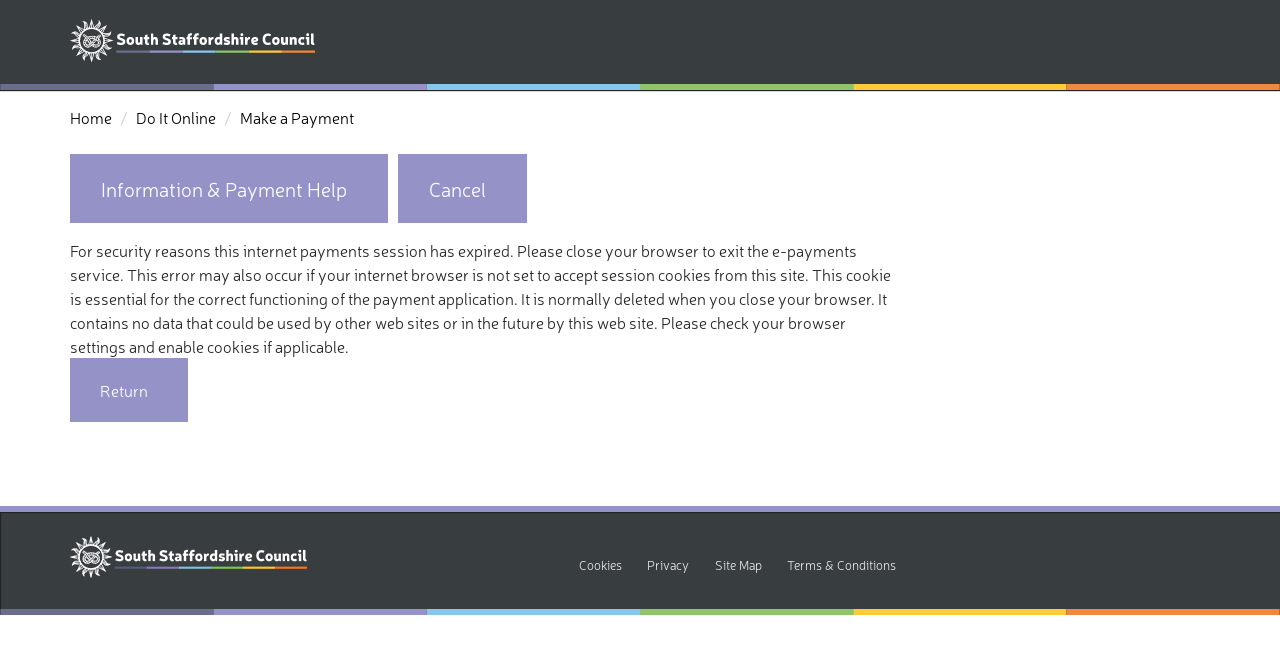

--- FILE ---
content_type: text/css
request_url: https://ip.e-paycapita.com/AIP/sites/site_672/css/ipv7_simple_styles.css
body_size: -102
content:
/* CSS Document */

.Bold_text {
	font-weight:bold;
}

.Underline_text {
	text-decoration:underline;
}

.Italic_text {
	font-style:italic;
}

.Black_text {
	color:#000000;
}

.Red_text {
	color:#FF0000;
}

.Green_text {
	color:#00FF00;
}

.Blue_text {
	color:#0000FF;
}

.Bold_Underline_text {
	font-weight:bold;
	text-decoration:underline;
}


--- FILE ---
content_type: text/css
request_url: https://ip.e-paycapita.com/AIP/sites/site_672/css/goss-icons.css
body_size: 1438
content:
@charset "UTF-8";

@font-face {
  font-family: "goss-icons";
  src:url("../fonts/goss-icons.eot");
  src:url("../fonts/goss-icons.eot?#iefix") format("embedded-opentype"),
    url("../fonts/goss-icons.woff") format("woff"),
    url("../fonts/goss-icons.ttf") format("truetype"),
    url("../fonts/goss-icons.svg#goss-icons") format("svg");
  font-weight: normal;
  font-style: normal;

}

[data-icon]:before {
  font-family: "goss-icons" !important;
  content: attr(data-icon);
  font-style: normal !important;
  font-weight: normal !important;
  font-variant: normal !important;
  text-transform: none !important;
  speak: none;
  line-height: 1;
  -webkit-font-smoothing: antialiased;
  -moz-osx-font-smoothing: grayscale;
}

[class^="gi-"]:before,
[class*=" gi-"]:before {
  font-family: "goss-icons" !important;
  font-style: normal !important;
  font-weight: normal !important;
  font-variant: normal !important;
  text-transform: none !important;
  speak: none;
  line-height: 1;
  -webkit-font-smoothing: antialiased;
  -moz-osx-font-smoothing: grayscale;
}

.gi-adult:before {
  content: "\61";
}
.gi-bustimetable:before {
  content: "\62";
}
.gi-findschool:before {
  content: "\63";
}
.gi-education:before {
  content: "\64";
}
.gi-schooladmissions:before {
  content: "\65";
}
.gi-schoolclosures:before {
  content: "\66";
}
.gi-schoolmeals:before {
  content: "\67";
}
.gi-specialneeds:before {
  content: "\68";
}
.gi-dogissue:before {
  content: "\69";
}
.gi-flytipping:before {
  content: "\6a";
}
.gi-general:before {
  content: "\6b";
}
.gi-pests:before {
  content: "\6c";
}
.gi-noise:before {
  content: "\6d";
}
.gi-housingbenefit:before {
  content: "\6e";
}
.gi-homeimprovements:before {
  content: "\6f";
}
.gi-homelessatrisk:before {
  content: "\70";
}
.gi-housing:before {
  content: "\71";
}
.gi-publichealth:before {
  content: "\72";
}
.gi-helpathome:before {
  content: "\73";
}
.gi-general-1:before {
  content: "\74";
}
.gi-emergencies:before {
  content: "\75";
}
.gi-childrenfamilies:before {
  content: "\76";
}
.gi-carehome:before {
  content: "\77";
}
.gi-bluebadge:before {
  content: "\78";
}
.gi-reportantisocialbehaviour:before {
  content: "\79";
}
.gi-pollution:before {
  content: "\7a";
}
.gi-housingrights:before {
  content: "\41";
}
.gi-paycouncilrent:before {
  content: "\42";
}
.gi-general-2:before {
  content: "\43";
}
.gi-membership:before {
  content: "\44";
}
.gi-computer:before {
  content: "\45";
}
.gi-reportproblem:before {
  content: "\46";
}
.gi-roadworks:before {
  content: "\47";
}
.gi-residentialparking:before {
  content: "\48";
}
.gi-counciltaxreduction:before {
  content: "\49";
}
.gi-registerwedding:before {
  content: "\4a";
}
.gi-parksgardens:before {
  content: "\4b";
}
.gi-touristinformation:before {
  content: "\4c";
}
.gi-skippermitsrecycling:before {
  content: "\4d";
}
.gi-skippermits:before {
  content: "\4e";
}
.gi-changeaddress:before {
  content: "\4f";
}
.gi-whatson:before {
  content: "\50";
}
.gi-revenuebenefits:before {
  content: "\51";
}
.gi-paycounciltax:before {
  content: "\52";
}
.gi-bin:before {
  content: "\53";
}
.gi-councilbusiness:before {
  content: "\54";
}
.gi-archaeology:before {
  content: "\55";
}
.gi-renewbook:before {
  content: "\56";
}
.gi-eventinformation:before {
  content: "\57";
}
.gi-registerapplication:before {
  content: "\58";
}
.gi-leisure:before {
  content: "\59";
}
.gi-buspass:before {
  content: "\5a";
}
.gi-buildingcontrol:before {
  content: "\30";
}
.gi-setupdirectdebit:before {
  content: "\31";
}
.gi-bincollectiondates:before {
  content: "\32";
}
.gi-councilcouncillors:before {
  content: "\33";
}
.gi-freedominformationrequest:before {
  content: "\34";
}
.gi-binquestion:before {
  content: "\35";
}
.gi-studentcounciltax:before {
  content: "\36";
}
.gi-planning:before {
  content: "\37";
}
.gi-faultystreetlight:before {
  content: "\38";
}
.gi-learnswim:before {
  content: "\39";
}
.gi-leisurefacilities:before {
  content: "\21";
}
.gi-parkinghighways:before {
  content: "\22";
}
.gi-makeapplication:before {
  content: "\23";
}
.gi-campingcaravans:before {
  content: "\24";
}
.gi-binrecycling:before {
  content: "\25";
}
.gi-yourcouncil:before {
  content: "\26";
}
.gi-jobvacancies:before {
  content: "\27";
}
.gi-bulkywastecollection:before {
  content: "\28";
}
.gi-culturearts:before {
  content: "\29";
}
.gi-planningenforcement:before {
  content: "\2a";
}
.gi-parkingfine:before {
  content: "\2b";
}
.gi-openingtimes:before {
  content: "\2c";
}
.gi-parksgardens-1:before {
  content: "\2d";
}
.gi-payparkingfine:before {
  content: "\2e";
}
.gi-searchcommentapplication:before {
  content: "\2f";
}
.gi-cycling:before {
  content: "\3a";
}
.gi-gardenwastecollections:before {
  content: "\3b";
}
.gi-makecomplaint:before {
  content: "\3c";
}
.gi-makesuggestioncompliment:before {
  content: "\3d";
}
.gi-general-3:before {
  content: "\3e";
}
.gi-eatingout:before {
  content: "\3f";
}
.gi-registar:before {
  content: "\40";
}
.gi-paypenaltychargenotice:before {
  content: "\5b";
}
.gi-timetables:before {
  content: "\5d";
}
.gi-archives:before {
  content: "\5e";
}
.gi-penaltychargenotice:before {
  content: "\5f";
}
.gi-ordercertificate:before {
  content: "\60";
}
.gi-visitor:before {
  content: "\7b";
}
.gi-missedcollections:before {
  content: "\7c";
}
.gi-paycouncilbill:before {
  content: "\7d";
}
.gi-ordercontainerbin:before {
  content: "\7e";
}
.gi-taxilicensing:before {
  content: "\5c";
}
.gi-hotel:before {
  content: "\e000";
}
.gi-registerbirth:before {
  content: "\e001";
}
.gi-pothole:before {
  content: "\e002";
}
.gi-ebooksaudiobooks:before {
  content: "\e003";
}
.gi-events:before {
  content: "\e004";
}
.gi-publictransport:before {
  content: "\e005";
}
.gi-registerdeath:before {
  content: "\e006";
}
.gi-leisureactivities:before {
  content: "\e007";
}
.gi-recyclingcentre:before {
  content: "\e008";
}
.gi-2x {
  font-size: 2em;
}
.gi-3x {
  font-size: 3em;
}
.gi-4x {
  font-size: 4em;
}
.gi-5x {
  font-size: 5em;
}
.gi {
	margin:10px 0 10px 15px;
	padding:15px;
	position:relative;
	width:55px;
	height:55px;
	color:#162a36 !important;
	overflow:hidden;
	-webkit-border-radius:3px;
	border-radius:3px;
	font-size:32px;
}

--- FILE ---
content_type: text/css
request_url: https://ip.e-paycapita.com/AIP/sites/site_672/css/slit-slider.css
body_size: 1127
content:
.sl-slide, .sl-slides-wrapper, .sl-slide-inner {
	position: absolute;
	width: 100%;
	top: 0;
	left: 0;
}

.sl-slider-wrapper {
	width: 100%;
	height: 500px;
	overflow: hidden;
	position: relative;
}

.bg-img {
	background-position: center center;
	background-repeat: no-repeat;
	background-size: cover;
	height: 100%;
	width: 100%;
}

/* Custom navigation arrows */

.nav-arrows span {
	position: absolute;
	z-index: 2000;
	top: 50%;
	width: 40px;
	height: 40px;
	border: 8px solid #ddd;
	border: 8px solid rgba(150,150,150,0.4);
	text-indent: -90000px;
	margin-top: -40px;
	cursor: pointer;
	
	-webkit-transform: rotate(45deg);
	-moz-transform: rotate(45deg);
	-o-transform: rotate(45deg);
	-ms-transform: rotate(45deg);
	transform: rotate(45deg);
}

.nav-arrows span:hover {
	border-color: rgba(150,150,150,0.9);
}

.nav-arrows span.nav-arrow-prev {
	left: 5%;
	border-right: none;
	border-top: none;
}

.nav-arrows span.nav-arrow-next {
	right: 5%;
	border-left: none;
	border-bottom: none;
}

#nav-arrows > a {
  border: 1px solid #fff;
  color: #fff;
  display: block;
  height: 60px;
  line-height: 76px;
  position: absolute;
  text-align: center;
  top: 50%;
  width: 60px;
  z-index: 20;
  margin-top: -30px;

	-webkit-transition: all 0.5s ease 0s;
	   -moz-transition: all 0.5s ease 0s;
		-ms-transition: all 0.5s ease 0s;
		 -o-transition: all 0.5s ease 0s;
			transition: all 0.5s ease 0s;
}

#nav-arrows > a.sl-prev {
	left: 50px;
	padding: 0;
}

#nav-arrows > a.sl-next {
	right: 50px;
	padding: 0;
}

#nav-arrows > a.sl-next:hover,
#nav-arrows > a.sl-prev:hover{
	background-color: #22772D;
	border-color: #22772D;
	color: #fff;
}

/* Custom navigation dots */

.nav-dots {
	text-align: center;
	position: absolute;
	bottom: 2%;
	height: 30px;
	width: 100%;
	left: 0;
	z-index: 1000;
}

.nav-dots span {
	display: inline-block;
	position: relative;
	width: 16px;
	height: 16px;
	border-radius: 50%;
	margin: 3px;
	background: #ddd;
	background: rgba(150,150,150,0.4);
	cursor: pointer;
	box-shadow: 
		0 1px 1px rgba(255,255,255,0.4), 
		inset 0 1px 1px rgba(0,0,0,0.1);
}

.nav-dots span {
	background: rgba(150,150,150,0.1);
	margin: 6px;
	-webkit-transition: all 0.2s;
	-moz-transition: all 0.2s;
	-ms-transition: all 0.2s;
	-o-transition: all 0.2s;
	transition: all 0.2s;
	box-shadow: 
		0 1px 1px rgba(255,255,255,0.4), 
		inset 0 1px 1px rgba(0,0,0,0.1),
		0 0 0 2px rgba(255,255,255,0.5);
}

.nav-dots span.nav-dot-current,
.nav-dots span:hover {
	box-shadow: 
		0 1px 1px rgba(255,255,255,0.4), 
		inset 0 1px 1px rgba(0,0,0,0.1),
		0 0 0 5px rgba(255,255,255,0.5);
}

.nav-dots span.nav-dot-current:after {
	content: "";
	position: absolute;
	width: 10px;
	height: 10px;
	top: 3px;
	left: 3px;
	border-radius: 50%;
	background: rgba(255,255,255,0.8);
}

.bg-img-1 {
	background-image: url('../img/slider/TownPool-WestonPark.jpg');
}
.bg-img-2 {
	background-image: url('../img/slider/Daffodils-KinverChurch.jpg');
}
.bg-img-3 {
	background-image: url('../img/slider/TowardsTrysull.jpg');
}


/* Animations for content elements */

.sl-trans-elems .caption-content h2 {
	-webkit-animation: moveUp 1s ease-in-out both;
	-moz-animation: moveUp 1s ease-in-out both;
	-o-animation: moveUp 1s ease-in-out both;
	-ms-animation: moveUp 1s ease-in-out both;
	animation: moveUp 1s ease-in-out both;
}
.sl-trans-elems .caption-content span,
.sl-trans-elems .caption-content a {
	-webkit-animation: fadeIn 0.5s linear 0.5s both;
	-moz-animation: fadeIn 0.5s linear 0.5s both;
	-o-animation: fadeIn 0.5s linear 0.5s both;
	-ms-animation: fadeIn 0.5s linear 0.5s both;
	animation: fadeIn 0.5s linear 0.5s both;
}

.sl-trans-back-elems .caption-content h2 {
	-webkit-animation: fadeOut 1s ease-in-out both;
	-moz-animation: fadeOut 1s ease-in-out both;
	-o-animation: fadeOut 1s ease-in-out both;
	-ms-animation: fadeOut 1s ease-in-out both;
	animation: fadeOut 1s ease-in-out both;
}
.sl-trans-back-elems .caption-content span,
.sl-trans-back-elems .caption-content a {
	-webkit-animation: fadeOut 1s linear both;
	-moz-animation: fadeOut 1s linear both;
	-o-animation: fadeOut 1s linear both;
	-ms-animation: fadeOut 1s linear both;
	animation: fadeOut 1s linear both;
}

@-webkit-keyframes moveUp{
	0% {
		-webkit-transform: translateY(40px);
				transform: translateY(40px);
	}
	100% {
		-webkit-transform: translateY(0px);
				transform: translateY(0px);
	}
}
@-moz-keyframes moveUp{
	0% {
		-moz-transform: translateY(40px);
			 transform: translateY(40px);
	}
	100% {
		-moz-transform: translateY(0px);
			 transform: translateY(0px);
	}
}
@-o-keyframes moveUp{
	0% {
		-o-transform: translateY(40px);
		   transform: translateY(40px);
	}
	100% {
		-o-transform: translateY(0px);
		   transform: translateY(0px);
	}
}
@keyframes moveUp{
	0% {transform: translateY(40px);}
	100% {transform: translateY(0px);}
}

@-webkit-keyframes fadeIn{
	0% {opacity: 0;}
	100% {opacity: 1;}
}
@-moz-keyframes fadeIn{
	0% {opacity: 0;}
	100% {opacity: 1;}
}
@-o-keyframes fadeIn{
	0% {opacity: 0;}
	100% {opacity: 1;}
}
@keyframes fadeIn{
	0% {opacity: 0;}
	100% {opacity: 1;}
}

@-webkit-keyframes fadeOut{
	0% {opacity: 1;}
	100% {opacity: 0;}
}
@-moz-keyframes fadeOut{
	0% {opacity: 1;}
	100% {opacity: 0;}
}
@-o-keyframes fadeOut{
	0% {opacity: 1;}
	100% {opacity: 0;}
}
@keyframes fadeOut{
	0% {opacity: 1;}
	100% {opacity: 0;}
}

--- FILE ---
content_type: text/css
request_url: https://ip.e-paycapita.com/AIP/sites/site_672/css/animate.css
body_size: 8721
content:
/*!
Animate.css - http://daneden.me/animate
Licensed under the MIT license - http://opensource.org/licenses/MIT

Copyright (c) 2013 Daniel Eden
*/


.animated {
  -webkit-animation-duration: 1s;
		  animation-duration: 1s;
  -webkit-animation-fill-mode: both;
		  animation-fill-mode: both;
}

.animated.infinite {
  -webkit-animation-iteration-count: infinite;
		  animation-iteration-count: infinite;
}

.animated.hinge {
  -webkit-animation-duration: 2s;
		  animation-duration: 2s;
}

@-webkit-keyframes bounce {
  0%, 20%, 50%, 80%, 100% {
	-webkit-transform: translateY(0);
	transform: translateY(0);
  }

  40% {
	-webkit-transform: translateY(-30px);
	transform: translateY(-30px);
  }

  60% {
	-webkit-transform: translateY(-15px);
	transform: translateY(-15px);
  }
}

@keyframes bounce {
  0%, 20%, 50%, 80%, 100% {
	-webkit-transform: translateY(0);
	-ms-transform: translateY(0);
	transform: translateY(0);
  }

  40% {
	-webkit-transform: translateY(-30px);
	-ms-transform: translateY(-30px);
	transform: translateY(-30px);
  }

  60% {
	-webkit-transform: translateY(-15px);
	-ms-transform: translateY(-15px);
	transform: translateY(-15px);
  }
}

.bounce {
  -webkit-animation-name: bounce;
  animation-name: bounce;
}

@-webkit-keyframes flash {
  0%, 50%, 100% {
	opacity: 1;
  }

  25%, 75% {
	opacity: 0;
  }
}

@keyframes flash {
  0%, 50%, 100% {
	opacity: 1;
  }

  25%, 75% {
	opacity: 0;
  }
}

.flash {
  -webkit-animation-name: flash;
  animation-name: flash;
}

/* originally authored by Nick Pettit - https://github.com/nickpettit/glide */

@-webkit-keyframes pulse {
  0% {
	-webkit-transform: scale(1);
	transform: scale(1);
  }

  50% {
	-webkit-transform: scale(1.1);
	transform: scale(1.1);
  }

  100% {
	-webkit-transform: scale(1);
	transform: scale(1);
  }
}

@keyframes pulse {
  0% {
	-webkit-transform: scale(1);
	-ms-transform: scale(1);
	transform: scale(1);
  }

  50% {
	-webkit-transform: scale(1.1);
	-ms-transform: scale(1.1);
	transform: scale(1.1);
  }

  100% {
	-webkit-transform: scale(1);
	-ms-transform: scale(1);
	transform: scale(1);
  }
}

.pulse {
  -webkit-animation-name: pulse;
  animation-name: pulse;
}

@-webkit-keyframes rubberBand {
  0% {
	-webkit-transform: scale(1);
	transform: scale(1);
  }

  30% {
	-webkit-transform: scaleX(1.25) scaleY(0.75);
	transform: scaleX(1.25) scaleY(0.75);
  }

  40% {
	-webkit-transform: scaleX(0.75) scaleY(1.25);
	transform: scaleX(0.75) scaleY(1.25);
  }

  60% {
	-webkit-transform: scaleX(1.15) scaleY(0.85);
	transform: scaleX(1.15) scaleY(0.85);
  }

  100% {
	-webkit-transform: scale(1);
	transform: scale(1);
  }
}

@keyframes rubberBand {
  0% {
	-webkit-transform: scale(1);
	-ms-transform: scale(1);
	transform: scale(1);
  }

  30% {
	-webkit-transform: scaleX(1.25) scaleY(0.75);
	-ms-transform: scaleX(1.25) scaleY(0.75);
	transform: scaleX(1.25) scaleY(0.75);
  }

  40% {
	-webkit-transform: scaleX(0.75) scaleY(1.25);
	-ms-transform: scaleX(0.75) scaleY(1.25);
	transform: scaleX(0.75) scaleY(1.25);
  }

  60% {
	-webkit-transform: scaleX(1.15) scaleY(0.85);
	-ms-transform: scaleX(1.15) scaleY(0.85);
	transform: scaleX(1.15) scaleY(0.85);
  }

  100% {
	-webkit-transform: scale(1);
	-ms-transform: scale(1);
	transform: scale(1);
  }
}

.rubberBand {
  -webkit-animation-name: rubberBand;
  animation-name: rubberBand;
}

@-webkit-keyframes shake {
  0%, 100% {
	-webkit-transform: translateX(0);
	transform: translateX(0);
  }

  10%, 30%, 50%, 70%, 90% {
	-webkit-transform: translateX(-10px);
	transform: translateX(-10px);
  }

  20%, 40%, 60%, 80% {
	-webkit-transform: translateX(10px);
	transform: translateX(10px);
  }
}

@keyframes shake {
  0%, 100% {
	-webkit-transform: translateX(0);
	-ms-transform: translateX(0);
	transform: translateX(0);
  }

  10%, 30%, 50%, 70%, 90% {
	-webkit-transform: translateX(-10px);
	-ms-transform: translateX(-10px);
	transform: translateX(-10px);
  }

  20%, 40%, 60%, 80% {
	-webkit-transform: translateX(10px);
	-ms-transform: translateX(10px);
	transform: translateX(10px);
  }
}

.shake {
  -webkit-animation-name: shake;
  animation-name: shake;
}

@-webkit-keyframes swing {
  20% {
	-webkit-transform: rotate(15deg);
	transform: rotate(15deg);
  }

  40% {
	-webkit-transform: rotate(-10deg);
	transform: rotate(-10deg);
  }

  60% {
	-webkit-transform: rotate(5deg);
	transform: rotate(5deg);
  }

  80% {
	-webkit-transform: rotate(-5deg);
	transform: rotate(-5deg);
  }

  100% {
	-webkit-transform: rotate(0deg);
	transform: rotate(0deg);
  }
}

@keyframes swing {
  20% {
	-webkit-transform: rotate(15deg);
	-ms-transform: rotate(15deg);
	transform: rotate(15deg);
  }

  40% {
	-webkit-transform: rotate(-10deg);
	-ms-transform: rotate(-10deg);
	transform: rotate(-10deg);
  }

  60% {
	-webkit-transform: rotate(5deg);
	-ms-transform: rotate(5deg);
	transform: rotate(5deg);
  }

  80% {
	-webkit-transform: rotate(-5deg);
	-ms-transform: rotate(-5deg);
	transform: rotate(-5deg);
  }

  100% {
	-webkit-transform: rotate(0deg);
	-ms-transform: rotate(0deg);
	transform: rotate(0deg);
  }
}

.swing {
  -webkit-transform-origin: top center;
  -ms-transform-origin: top center;
  transform-origin: top center;
  -webkit-animation-name: swing;
  animation-name: swing;
}

@-webkit-keyframes tada {
  0% {
	-webkit-transform: scale(1);
	transform: scale(1);
  }

  10%, 20% {
	-webkit-transform: scale(0.9) rotate(-3deg);
	transform: scale(0.9) rotate(-3deg);
  }

  30%, 50%, 70%, 90% {
	-webkit-transform: scale(1.1) rotate(3deg);
	transform: scale(1.1) rotate(3deg);
  }

  40%, 60%, 80% {
	-webkit-transform: scale(1.1) rotate(-3deg);
	transform: scale(1.1) rotate(-3deg);
  }

  100% {
	-webkit-transform: scale(1) rotate(0);
	transform: scale(1) rotate(0);
  }
}

@keyframes tada {
  0% {
	-webkit-transform: scale(1);
	-ms-transform: scale(1);
	transform: scale(1);
  }

  10%, 20% {
	-webkit-transform: scale(0.9) rotate(-3deg);
	-ms-transform: scale(0.9) rotate(-3deg);
	transform: scale(0.9) rotate(-3deg);
  }

  30%, 50%, 70%, 90% {
	-webkit-transform: scale(1.1) rotate(3deg);
	-ms-transform: scale(1.1) rotate(3deg);
	transform: scale(1.1) rotate(3deg);
  }

  40%, 60%, 80% {
	-webkit-transform: scale(1.1) rotate(-3deg);
	-ms-transform: scale(1.1) rotate(-3deg);
	transform: scale(1.1) rotate(-3deg);
  }

  100% {
	-webkit-transform: scale(1) rotate(0);
	-ms-transform: scale(1) rotate(0);
	transform: scale(1) rotate(0);
  }
}

.tada {
  -webkit-animation-name: tada;
  animation-name: tada;
}

/* originally authored by Nick Pettit - https://github.com/nickpettit/glide */

@-webkit-keyframes wobble {
  0% {
	-webkit-transform: translateX(0%);
	transform: translateX(0%);
  }

  15% {
	-webkit-transform: translateX(-25%) rotate(-5deg);
	transform: translateX(-25%) rotate(-5deg);
  }

  30% {
	-webkit-transform: translateX(20%) rotate(3deg);
	transform: translateX(20%) rotate(3deg);
  }

  45% {
	-webkit-transform: translateX(-15%) rotate(-3deg);
	transform: translateX(-15%) rotate(-3deg);
  }

  60% {
	-webkit-transform: translateX(10%) rotate(2deg);
	transform: translateX(10%) rotate(2deg);
  }

  75% {
	-webkit-transform: translateX(-5%) rotate(-1deg);
	transform: translateX(-5%) rotate(-1deg);
  }

  100% {
	-webkit-transform: translateX(0%);
	transform: translateX(0%);
  }
}

@keyframes wobble {
  0% {
	-webkit-transform: translateX(0%);
	-ms-transform: translateX(0%);
	transform: translateX(0%);
  }

  15% {
	-webkit-transform: translateX(-25%) rotate(-5deg);
	-ms-transform: translateX(-25%) rotate(-5deg);
	transform: translateX(-25%) rotate(-5deg);
  }

  30% {
	-webkit-transform: translateX(20%) rotate(3deg);
	-ms-transform: translateX(20%) rotate(3deg);
	transform: translateX(20%) rotate(3deg);
  }

  45% {
	-webkit-transform: translateX(-15%) rotate(-3deg);
	-ms-transform: translateX(-15%) rotate(-3deg);
	transform: translateX(-15%) rotate(-3deg);
  }

  60% {
	-webkit-transform: translateX(10%) rotate(2deg);
	-ms-transform: translateX(10%) rotate(2deg);
	transform: translateX(10%) rotate(2deg);
  }

  75% {
	-webkit-transform: translateX(-5%) rotate(-1deg);
	-ms-transform: translateX(-5%) rotate(-1deg);
	transform: translateX(-5%) rotate(-1deg);
  }

  100% {
	-webkit-transform: translateX(0%);
	-ms-transform: translateX(0%);
	transform: translateX(0%);
  }
}

.wobble {
  -webkit-animation-name: wobble;
  animation-name: wobble;
}

@-webkit-keyframes bounceIn {
  0% {
	opacity: 0;
	-webkit-transform: scale(.3);
	transform: scale(.3);
  }

  50% {
	opacity: 1;
	-webkit-transform: scale(1.05);
	transform: scale(1.05);
  }

  70% {
	-webkit-transform: scale(.9);
	transform: scale(.9);
  }

  100% {
	opacity: 1;
	-webkit-transform: scale(1);
	transform: scale(1);
  }
}

@keyframes bounceIn {
  0% {
	opacity: 0;
	-webkit-transform: scale(.3);
	-ms-transform: scale(.3);
	transform: scale(.3);
  }

  50% {
	opacity: 1;
	-webkit-transform: scale(1.05);
	-ms-transform: scale(1.05);
	transform: scale(1.05);
  }

  70% {
	-webkit-transform: scale(.9);
	-ms-transform: scale(.9);
	transform: scale(.9);
  }

  100% {
	opacity: 1;
	-webkit-transform: scale(1);
	-ms-transform: scale(1);
	transform: scale(1);
  }
}

.bounceIn {
  -webkit-animation-name: bounceIn;
  animation-name: bounceIn;
}

@-webkit-keyframes bounceInDown {
  0% {
	opacity: 0;
	-webkit-transform: translateY(-2000px);
	transform: translateY(-2000px);
  }

  60% {
	opacity: 1;
	-webkit-transform: translateY(30px);
	transform: translateY(30px);
  }

  80% {
	-webkit-transform: translateY(-10px);
	transform: translateY(-10px);
  }

  100% {
	-webkit-transform: translateY(0);
	transform: translateY(0);
  }
}

@keyframes bounceInDown {
  0% {
	opacity: 0;
	-webkit-transform: translateY(-2000px);
	-ms-transform: translateY(-2000px);
	transform: translateY(-2000px);
  }

  60% {
	opacity: 1;
	-webkit-transform: translateY(30px);
	-ms-transform: translateY(30px);
	transform: translateY(30px);
  }

  80% {
	-webkit-transform: translateY(-10px);
	-ms-transform: translateY(-10px);
	transform: translateY(-10px);
  }

  100% {
	-webkit-transform: translateY(0);
	-ms-transform: translateY(0);
	transform: translateY(0);
  }
}

.bounceInDown {
  -webkit-animation-name: bounceInDown;
  animation-name: bounceInDown;
}

@-webkit-keyframes bounceInLeft {
  0% {
	opacity: 0;
	-webkit-transform: translateX(-2000px);
	transform: translateX(-2000px);
  }

  60% {
	opacity: 1;
	-webkit-transform: translateX(30px);
	transform: translateX(30px);
  }

  80% {
	-webkit-transform: translateX(-10px);
	transform: translateX(-10px);
  }

  100% {
	-webkit-transform: translateX(0);
	transform: translateX(0);
  }
}

@keyframes bounceInLeft {
  0% {
	opacity: 0;
	-webkit-transform: translateX(-2000px);
	-ms-transform: translateX(-2000px);
	transform: translateX(-2000px);
  }

  60% {
	opacity: 1;
	-webkit-transform: translateX(30px);
	-ms-transform: translateX(30px);
	transform: translateX(30px);
  }

  80% {
	-webkit-transform: translateX(-10px);
	-ms-transform: translateX(-10px);
	transform: translateX(-10px);
  }

  100% {
	-webkit-transform: translateX(0);
	-ms-transform: translateX(0);
	transform: translateX(0);
  }
}

.bounceInLeft {
  -webkit-animation-name: bounceInLeft;
  animation-name: bounceInLeft;
}

@-webkit-keyframes bounceInRight {
  0% {
	opacity: 0;
	-webkit-transform: translateX(2000px);
	transform: translateX(2000px);
  }

  60% {
	opacity: 1;
	-webkit-transform: translateX(-30px);
	transform: translateX(-30px);
  }

  80% {
	-webkit-transform: translateX(10px);
	transform: translateX(10px);
  }

  100% {
	-webkit-transform: translateX(0);
	transform: translateX(0);
  }
}

@keyframes bounceInRight {
  0% {
	opacity: 0;
	-webkit-transform: translateX(2000px);
	-ms-transform: translateX(2000px);
	transform: translateX(2000px);
  }

  60% {
	opacity: 1;
	-webkit-transform: translateX(-30px);
	-ms-transform: translateX(-30px);
	transform: translateX(-30px);
  }

  80% {
	-webkit-transform: translateX(10px);
	-ms-transform: translateX(10px);
	transform: translateX(10px);
  }

  100% {
	-webkit-transform: translateX(0);
	-ms-transform: translateX(0);
	transform: translateX(0);
  }
}

.bounceInRight {
  -webkit-animation-name: bounceInRight;
  animation-name: bounceInRight;
}

@-webkit-keyframes bounceInUp {
  0% {
	opacity: 0;
	-webkit-transform: translateY(2000px);
	transform: translateY(2000px);
  }

  60% {
	opacity: 1;
	-webkit-transform: translateY(-30px);
	transform: translateY(-30px);
  }

  80% {
	-webkit-transform: translateY(10px);
	transform: translateY(10px);
  }

  100% {
	-webkit-transform: translateY(0);
	transform: translateY(0);
  }
}

@keyframes bounceInUp {
  0% {
	opacity: 0;
	-webkit-transform: translateY(2000px);
	-ms-transform: translateY(2000px);
	transform: translateY(2000px);
  }

  60% {
	opacity: 1;
	-webkit-transform: translateY(-30px);
	-ms-transform: translateY(-30px);
	transform: translateY(-30px);
  }

  80% {
	-webkit-transform: translateY(10px);
	-ms-transform: translateY(10px);
	transform: translateY(10px);
  }

  100% {
	-webkit-transform: translateY(0);
	-ms-transform: translateY(0);
	transform: translateY(0);
  }
}

.bounceInUp {
  -webkit-animation-name: bounceInUp;
  animation-name: bounceInUp;
}

@-webkit-keyframes bounceOut {
  0% {
	-webkit-transform: scale(1);
	transform: scale(1);
  }

  25% {
	-webkit-transform: scale(.95);
	transform: scale(.95);
  }

  50% {
	opacity: 1;
	-webkit-transform: scale(1.1);
	transform: scale(1.1);
  }

  100% {
	opacity: 0;
	-webkit-transform: scale(.3);
	transform: scale(.3);
  }
}

@keyframes bounceOut {
  0% {
	-webkit-transform: scale(1);
	-ms-transform: scale(1);
	transform: scale(1);
  }

  25% {
	-webkit-transform: scale(.95);
	-ms-transform: scale(.95);
	transform: scale(.95);
  }

  50% {
	opacity: 1;
	-webkit-transform: scale(1.1);
	-ms-transform: scale(1.1);
	transform: scale(1.1);
  }

  100% {
	opacity: 0;
	-webkit-transform: scale(.3);
	-ms-transform: scale(.3);
	transform: scale(.3);
  }
}

.bounceOut {
  -webkit-animation-name: bounceOut;
  animation-name: bounceOut;
}

@-webkit-keyframes bounceOutDown {
  0% {
	-webkit-transform: translateY(0);
	transform: translateY(0);
  }

  20% {
	opacity: 1;
	-webkit-transform: translateY(-20px);
	transform: translateY(-20px);
  }

  100% {
	opacity: 0;
	-webkit-transform: translateY(2000px);
	transform: translateY(2000px);
  }
}

@keyframes bounceOutDown {
  0% {
	-webkit-transform: translateY(0);
	-ms-transform: translateY(0);
	transform: translateY(0);
  }

  20% {
	opacity: 1;
	-webkit-transform: translateY(-20px);
	-ms-transform: translateY(-20px);
	transform: translateY(-20px);
  }

  100% {
	opacity: 0;
	-webkit-transform: translateY(2000px);
	-ms-transform: translateY(2000px);
	transform: translateY(2000px);
  }
}

.bounceOutDown {
  -webkit-animation-name: bounceOutDown;
  animation-name: bounceOutDown;
}

@-webkit-keyframes bounceOutLeft {
  0% {
	-webkit-transform: translateX(0);
	transform: translateX(0);
  }

  20% {
	opacity: 1;
	-webkit-transform: translateX(20px);
	transform: translateX(20px);
  }

  100% {
	opacity: 0;
	-webkit-transform: translateX(-2000px);
	transform: translateX(-2000px);
  }
}

@keyframes bounceOutLeft {
  0% {
	-webkit-transform: translateX(0);
	-ms-transform: translateX(0);
	transform: translateX(0);
  }

  20% {
	opacity: 1;
	-webkit-transform: translateX(20px);
	-ms-transform: translateX(20px);
	transform: translateX(20px);
  }

  100% {
	opacity: 0;
	-webkit-transform: translateX(-2000px);
	-ms-transform: translateX(-2000px);
	transform: translateX(-2000px);
  }
}

.bounceOutLeft {
  -webkit-animation-name: bounceOutLeft;
  animation-name: bounceOutLeft;
}

@-webkit-keyframes bounceOutRight {
  0% {
	-webkit-transform: translateX(0);
	transform: translateX(0);
  }

  20% {
	opacity: 1;
	-webkit-transform: translateX(-20px);
	transform: translateX(-20px);
  }

  100% {
	opacity: 0;
	-webkit-transform: translateX(2000px);
	transform: translateX(2000px);
  }
}

@keyframes bounceOutRight {
  0% {
	-webkit-transform: translateX(0);
	-ms-transform: translateX(0);
	transform: translateX(0);
  }

  20% {
	opacity: 1;
	-webkit-transform: translateX(-20px);
	-ms-transform: translateX(-20px);
	transform: translateX(-20px);
  }

  100% {
	opacity: 0;
	-webkit-transform: translateX(2000px);
	-ms-transform: translateX(2000px);
	transform: translateX(2000px);
  }
}

.bounceOutRight {
  -webkit-animation-name: bounceOutRight;
  animation-name: bounceOutRight;
}

@-webkit-keyframes bounceOutUp {
  0% {
	-webkit-transform: translateY(0);
	transform: translateY(0);
  }

  20% {
	opacity: 1;
	-webkit-transform: translateY(20px);
	transform: translateY(20px);
  }

  100% {
	opacity: 0;
	-webkit-transform: translateY(-2000px);
	transform: translateY(-2000px);
  }
}

@keyframes bounceOutUp {
  0% {
	-webkit-transform: translateY(0);
	-ms-transform: translateY(0);
	transform: translateY(0);
  }

  20% {
	opacity: 1;
	-webkit-transform: translateY(20px);
	-ms-transform: translateY(20px);
	transform: translateY(20px);
  }

  100% {
	opacity: 0;
	-webkit-transform: translateY(-2000px);
	-ms-transform: translateY(-2000px);
	transform: translateY(-2000px);
  }
}

.bounceOutUp {
  -webkit-animation-name: bounceOutUp;
  animation-name: bounceOutUp;
}

@-webkit-keyframes fadeIn {
  0% {
	opacity: 0;
  }

  100% {
	opacity: 1;
  }
}

@keyframes fadeIn {
  0% {
	opacity: 0;
  }

  100% {
	opacity: 1;
  }
}

.fadeIn {
  -webkit-animation-name: fadeIn;
  animation-name: fadeIn;
}

@-webkit-keyframes fadeInDown {
  0% {
	opacity: 0;
	-webkit-transform: translateY(-20px);
	transform: translateY(-20px);
  }

  100% {
	opacity: 1;
	-webkit-transform: translateY(0);
	transform: translateY(0);
  }
}

@keyframes fadeInDown {
  0% {
	opacity: 0;
	-webkit-transform: translateY(-20px);
	-ms-transform: translateY(-20px);
	transform: translateY(-20px);
  }

  100% {
	opacity: 1;
	-webkit-transform: translateY(0);
	-ms-transform: translateY(0);
	transform: translateY(0);
  }
}

.fadeInDown {
  -webkit-animation-name: fadeInDown;
  animation-name: fadeInDown;
}

@-webkit-keyframes fadeInDownBig {
  0% {
	opacity: 0;
	-webkit-transform: translateY(-2000px);
	transform: translateY(-2000px);
  }

  100% {
	opacity: 1;
	-webkit-transform: translateY(0);
	transform: translateY(0);
  }
}

@keyframes fadeInDownBig {
  0% {
	opacity: 0;
	-webkit-transform: translateY(-2000px);
	-ms-transform: translateY(-2000px);
	transform: translateY(-2000px);
  }

  100% {
	opacity: 1;
	-webkit-transform: translateY(0);
	-ms-transform: translateY(0);
	transform: translateY(0);
  }
}

.fadeInDownBig {
  -webkit-animation-name: fadeInDownBig;
  animation-name: fadeInDownBig;
}

@-webkit-keyframes fadeInLeft {
  0% {
	opacity: 0;
	-webkit-transform: translateX(-20px);
	transform: translateX(-20px);
  }

  100% {
	opacity: 1;
	-webkit-transform: translateX(0);
	transform: translateX(0);
  }
}

@keyframes fadeInLeft {
  0% {
	opacity: 0;
	-webkit-transform: translateX(-20px);
	-ms-transform: translateX(-20px);
	transform: translateX(-20px);
  }

  100% {
	opacity: 1;
	-webkit-transform: translateX(0);
	-ms-transform: translateX(0);
	transform: translateX(0);
  }
}

.fadeInLeft {
  -webkit-animation-name: fadeInLeft;
  animation-name: fadeInLeft;
}

@-webkit-keyframes fadeInLeftBig {
  0% {
	opacity: 0;
	-webkit-transform: translateX(-2000px);
	transform: translateX(-2000px);
  }

  100% {
	opacity: 1;
	-webkit-transform: translateX(0);
	transform: translateX(0);
  }
}

@keyframes fadeInLeftBig {
  0% {
	opacity: 0;
	-webkit-transform: translateX(-2000px);
	-ms-transform: translateX(-2000px);
	transform: translateX(-2000px);
  }

  100% {
	opacity: 1;
	-webkit-transform: translateX(0);
	-ms-transform: translateX(0);
	transform: translateX(0);
  }
}

.fadeInLeftBig {
  -webkit-animation-name: fadeInLeftBig;
  animation-name: fadeInLeftBig;
}

@-webkit-keyframes fadeInRight {
  0% {
	opacity: 0;
	-webkit-transform: translateX(20px);
	transform: translateX(20px);
  }

  100% {
	opacity: 1;
	-webkit-transform: translateX(0);
	transform: translateX(0);
  }
}

@keyframes fadeInRight {
  0% {
	opacity: 0;
	-webkit-transform: translateX(20px);
	-ms-transform: translateX(20px);
	transform: translateX(20px);
  }

  100% {
	opacity: 1;
	-webkit-transform: translateX(0);
	-ms-transform: translateX(0);
	transform: translateX(0);
  }
}

.fadeInRight {
  -webkit-animation-name: fadeInRight;
  animation-name: fadeInRight;
}

@-webkit-keyframes fadeInRightBig {
  0% {
	opacity: 0;
	-webkit-transform: translateX(2000px);
	transform: translateX(2000px);
  }

  100% {
	opacity: 1;
	-webkit-transform: translateX(0);
	transform: translateX(0);
  }
}

@keyframes fadeInRightBig {
  0% {
	opacity: 0;
	-webkit-transform: translateX(2000px);
	-ms-transform: translateX(2000px);
	transform: translateX(2000px);
  }

  100% {
	opacity: 1;
	-webkit-transform: translateX(0);
	-ms-transform: translateX(0);
	transform: translateX(0);
  }
}

.fadeInRightBig {
  -webkit-animation-name: fadeInRightBig;
  animation-name: fadeInRightBig;
}

@-webkit-keyframes fadeInUp {
  0% {
	opacity: 0;
	-webkit-transform: translateY(20px);
	transform: translateY(20px);
  }

  100% {
	opacity: 1;
	-webkit-transform: translateY(0);
	transform: translateY(0);
  }
}

@keyframes fadeInUp {
  0% {
	opacity: 0;
	-webkit-transform: translateY(20px);
	-ms-transform: translateY(20px);
	transform: translateY(20px);
  }

  100% {
	opacity: 1;
	-webkit-transform: translateY(0);
	-ms-transform: translateY(0);
	transform: translateY(0);
  }
}

.fadeInUp {
  -webkit-animation-name: fadeInUp;
  animation-name: fadeInUp;
}

@-webkit-keyframes fadeInUpBig {
  0% {
	opacity: 0;
	-webkit-transform: translateY(2000px);
	transform: translateY(2000px);
  }

  100% {
	opacity: 1;
	-webkit-transform: translateY(0);
	transform: translateY(0);
  }
}

@keyframes fadeInUpBig {
  0% {
	opacity: 0;
	-webkit-transform: translateY(2000px);
	-ms-transform: translateY(2000px);
	transform: translateY(2000px);
  }

  100% {
	opacity: 1;
	-webkit-transform: translateY(0);
	-ms-transform: translateY(0);
	transform: translateY(0);
  }
}

.fadeInUpBig {
  -webkit-animation-name: fadeInUpBig;
  animation-name: fadeInUpBig;
}

@-webkit-keyframes fadeOut {
  0% {
	opacity: 1;
  }

  100% {
	opacity: 0;
  }
}

@keyframes fadeOut {
  0% {
	opacity: 1;
  }

  100% {
	opacity: 0;
  }
}

.fadeOut {
  -webkit-animation-name: fadeOut;
  animation-name: fadeOut;
}

@-webkit-keyframes fadeOutDown {
  0% {
	opacity: 1;
	-webkit-transform: translateY(0);
	transform: translateY(0);
  }

  100% {
	opacity: 0;
	-webkit-transform: translateY(20px);
	transform: translateY(20px);
  }
}

@keyframes fadeOutDown {
  0% {
	opacity: 1;
	-webkit-transform: translateY(0);
	-ms-transform: translateY(0);
	transform: translateY(0);
  }

  100% {
	opacity: 0;
	-webkit-transform: translateY(20px);
	-ms-transform: translateY(20px);
	transform: translateY(20px);
  }
}

.fadeOutDown {
  -webkit-animation-name: fadeOutDown;
  animation-name: fadeOutDown;
}

@-webkit-keyframes fadeOutDownBig {
  0% {
	opacity: 1;
	-webkit-transform: translateY(0);
	transform: translateY(0);
  }

  100% {
	opacity: 0;
	-webkit-transform: translateY(2000px);
	transform: translateY(2000px);
  }
}

@keyframes fadeOutDownBig {
  0% {
	opacity: 1;
	-webkit-transform: translateY(0);
	-ms-transform: translateY(0);
	transform: translateY(0);
  }

  100% {
	opacity: 0;
	-webkit-transform: translateY(2000px);
	-ms-transform: translateY(2000px);
	transform: translateY(2000px);
  }
}

.fadeOutDownBig {
  -webkit-animation-name: fadeOutDownBig;
  animation-name: fadeOutDownBig;
}

@-webkit-keyframes fadeOutLeft {
  0% {
	opacity: 1;
	-webkit-transform: translateX(0);
	transform: translateX(0);
  }

  100% {
	opacity: 0;
	-webkit-transform: translateX(-20px);
	transform: translateX(-20px);
  }
}

@keyframes fadeOutLeft {
  0% {
	opacity: 1;
	-webkit-transform: translateX(0);
	-ms-transform: translateX(0);
	transform: translateX(0);
  }

  100% {
	opacity: 0;
	-webkit-transform: translateX(-20px);
	-ms-transform: translateX(-20px);
	transform: translateX(-20px);
  }
}

.fadeOutLeft {
  -webkit-animation-name: fadeOutLeft;
  animation-name: fadeOutLeft;
}

@-webkit-keyframes fadeOutLeftBig {
  0% {
	opacity: 1;
	-webkit-transform: translateX(0);
	transform: translateX(0);
  }

  100% {
	opacity: 0;
	-webkit-transform: translateX(-2000px);
	transform: translateX(-2000px);
  }
}

@keyframes fadeOutLeftBig {
  0% {
	opacity: 1;
	-webkit-transform: translateX(0);
	-ms-transform: translateX(0);
	transform: translateX(0);
  }

  100% {
	opacity: 0;
	-webkit-transform: translateX(-2000px);
	-ms-transform: translateX(-2000px);
	transform: translateX(-2000px);
  }
}

.fadeOutLeftBig {
  -webkit-animation-name: fadeOutLeftBig;
  animation-name: fadeOutLeftBig;
}

@-webkit-keyframes fadeOutRight {
  0% {
	opacity: 1;
	-webkit-transform: translateX(0);
	transform: translateX(0);
  }

  100% {
	opacity: 0;
	-webkit-transform: translateX(20px);
	transform: translateX(20px);
  }
}

@keyframes fadeOutRight {
  0% {
	opacity: 1;
	-webkit-transform: translateX(0);
	-ms-transform: translateX(0);
	transform: translateX(0);
  }

  100% {
	opacity: 0;
	-webkit-transform: translateX(20px);
	-ms-transform: translateX(20px);
	transform: translateX(20px);
  }
}

.fadeOutRight {
  -webkit-animation-name: fadeOutRight;
  animation-name: fadeOutRight;
}

@-webkit-keyframes fadeOutRightBig {
  0% {
	opacity: 1;
	-webkit-transform: translateX(0);
	transform: translateX(0);
  }

  100% {
	opacity: 0;
	-webkit-transform: translateX(2000px);
	transform: translateX(2000px);
  }
}

@keyframes fadeOutRightBig {
  0% {
	opacity: 1;
	-webkit-transform: translateX(0);
	-ms-transform: translateX(0);
	transform: translateX(0);
  }

  100% {
	opacity: 0;
	-webkit-transform: translateX(2000px);
	-ms-transform: translateX(2000px);
	transform: translateX(2000px);
  }
}

.fadeOutRightBig {
  -webkit-animation-name: fadeOutRightBig;
  animation-name: fadeOutRightBig;
}

@-webkit-keyframes fadeOutUp {
  0% {
	opacity: 1;
	-webkit-transform: translateY(0);
	transform: translateY(0);
  }

  100% {
	opacity: 0;
	-webkit-transform: translateY(-20px);
	transform: translateY(-20px);
  }
}

@keyframes fadeOutUp {
  0% {
	opacity: 1;
	-webkit-transform: translateY(0);
	-ms-transform: translateY(0);
	transform: translateY(0);
  }

  100% {
	opacity: 0;
	-webkit-transform: translateY(-20px);
	-ms-transform: translateY(-20px);
	transform: translateY(-20px);
  }
}

.fadeOutUp {
  -webkit-animation-name: fadeOutUp;
  animation-name: fadeOutUp;
}

@-webkit-keyframes fadeOutUpBig {
  0% {
	opacity: 1;
	-webkit-transform: translateY(0);
	transform: translateY(0);
  }

  100% {
	opacity: 0;
	-webkit-transform: translateY(-2000px);
	transform: translateY(-2000px);
  }
}

@keyframes fadeOutUpBig {
  0% {
	opacity: 1;
	-webkit-transform: translateY(0);
	-ms-transform: translateY(0);
	transform: translateY(0);
  }

  100% {
	opacity: 0;
	-webkit-transform: translateY(-2000px);
	-ms-transform: translateY(-2000px);
	transform: translateY(-2000px);
  }
}

.fadeOutUpBig {
  -webkit-animation-name: fadeOutUpBig;
  animation-name: fadeOutUpBig;
}

@-webkit-keyframes flip {
  0% {
	-webkit-transform: perspective(400px) translateZ(0) rotateY(-360deg) scale(1);
	transform: perspective(400px) translateZ(0) rotateY(-360deg) scale(1);
	-webkit-animation-timing-function: ease-out;
	animation-timing-function: ease-out;
  }

  40% {
	-webkit-transform: perspective(400px) translateZ(150px) rotateY(-190deg) scale(1);
	transform: perspective(400px) translateZ(150px) rotateY(-190deg) scale(1);
	-webkit-animation-timing-function: ease-out;
	animation-timing-function: ease-out;
  }

  50% {
	-webkit-transform: perspective(400px) translateZ(150px) rotateY(-170deg) scale(1);
	transform: perspective(400px) translateZ(150px) rotateY(-170deg) scale(1);
	-webkit-animation-timing-function: ease-in;
	animation-timing-function: ease-in;
  }

  80% {
	-webkit-transform: perspective(400px) translateZ(0) rotateY(0deg) scale(.95);
	transform: perspective(400px) translateZ(0) rotateY(0deg) scale(.95);
	-webkit-animation-timing-function: ease-in;
	animation-timing-function: ease-in;
  }

  100% {
	-webkit-transform: perspective(400px) translateZ(0) rotateY(0deg) scale(1);
	transform: perspective(400px) translateZ(0) rotateY(0deg) scale(1);
	-webkit-animation-timing-function: ease-in;
	animation-timing-function: ease-in;
  }
}

@keyframes flip {
  0% {
	-webkit-transform: perspective(400px) translateZ(0) rotateY(-360deg) scale(1);
	-ms-transform: perspective(400px) translateZ(0) rotateY(-360deg) scale(1);
	transform: perspective(400px) translateZ(0) rotateY(-360deg) scale(1);
	-webkit-animation-timing-function: ease-out;
	animation-timing-function: ease-out;
  }

  40% {
	-webkit-transform: perspective(400px) translateZ(150px) rotateY(-190deg) scale(1);
	-ms-transform: perspective(400px) translateZ(150px) rotateY(-190deg) scale(1);
	transform: perspective(400px) translateZ(150px) rotateY(-190deg) scale(1);
	-webkit-animation-timing-function: ease-out;
	animation-timing-function: ease-out;
  }

  50% {
	-webkit-transform: perspective(400px) translateZ(150px) rotateY(-170deg) scale(1);
	-ms-transform: perspective(400px) translateZ(150px) rotateY(-170deg) scale(1);
	transform: perspective(400px) translateZ(150px) rotateY(-170deg) scale(1);
	-webkit-animation-timing-function: ease-in;
	animation-timing-function: ease-in;
  }

  80% {
	-webkit-transform: perspective(400px) translateZ(0) rotateY(0deg) scale(.95);
	-ms-transform: perspective(400px) translateZ(0) rotateY(0deg) scale(.95);
	transform: perspective(400px) translateZ(0) rotateY(0deg) scale(.95);
	-webkit-animation-timing-function: ease-in;
	animation-timing-function: ease-in;
  }

  100% {
	-webkit-transform: perspective(400px) translateZ(0) rotateY(0deg) scale(1);
	-ms-transform: perspective(400px) translateZ(0) rotateY(0deg) scale(1);
	transform: perspective(400px) translateZ(0) rotateY(0deg) scale(1);
	-webkit-animation-timing-function: ease-in;
	animation-timing-function: ease-in;
  }
}

.animated.flip {
  -webkit-backface-visibility: visible;
  -ms-backface-visibility: visible;
  backface-visibility: visible;
  -webkit-animation-name: flip;
  animation-name: flip;
}

@-webkit-keyframes flipInX {
  0% {
	-webkit-transform: perspective(400px) rotateX(90deg);
	transform: perspective(400px) rotateX(90deg);
	opacity: 0;
  }

  40% {
	-webkit-transform: perspective(400px) rotateX(-10deg);
	transform: perspective(400px) rotateX(-10deg);
  }

  70% {
	-webkit-transform: perspective(400px) rotateX(10deg);
	transform: perspective(400px) rotateX(10deg);
  }

  100% {
	-webkit-transform: perspective(400px) rotateX(0deg);
	transform: perspective(400px) rotateX(0deg);
	opacity: 1;
  }
}

@keyframes flipInX {
  0% {
	-webkit-transform: perspective(400px) rotateX(90deg);
	-ms-transform: perspective(400px) rotateX(90deg);
	transform: perspective(400px) rotateX(90deg);
	opacity: 0;
  }

  40% {
	-webkit-transform: perspective(400px) rotateX(-10deg);
	-ms-transform: perspective(400px) rotateX(-10deg);
	transform: perspective(400px) rotateX(-10deg);
  }

  70% {
	-webkit-transform: perspective(400px) rotateX(10deg);
	-ms-transform: perspective(400px) rotateX(10deg);
	transform: perspective(400px) rotateX(10deg);
  }

  100% {
	-webkit-transform: perspective(400px) rotateX(0deg);
	-ms-transform: perspective(400px) rotateX(0deg);
	transform: perspective(400px) rotateX(0deg);
	opacity: 1;
  }
}

.flipInX {
  -webkit-backface-visibility: visible !important;
  -ms-backface-visibility: visible !important;
  backface-visibility: visible !important;
  -webkit-animation-name: flipInX;
  animation-name: flipInX;
}

@-webkit-keyframes flipInY {
  0% {
	-webkit-transform: perspective(400px) rotateY(90deg);
	transform: perspective(400px) rotateY(90deg);
	opacity: 0;
  }

  40% {
	-webkit-transform: perspective(400px) rotateY(-10deg);
	transform: perspective(400px) rotateY(-10deg);
  }

  70% {
	-webkit-transform: perspective(400px) rotateY(10deg);
	transform: perspective(400px) rotateY(10deg);
  }

  100% {
	-webkit-transform: perspective(400px) rotateY(0deg);
	transform: perspective(400px) rotateY(0deg);
	opacity: 1;
  }
}

@keyframes flipInY {
  0% {
	-webkit-transform: perspective(400px) rotateY(90deg);
	-ms-transform: perspective(400px) rotateY(90deg);
	transform: perspective(400px) rotateY(90deg);
	opacity: 0;
  }

  40% {
	-webkit-transform: perspective(400px) rotateY(-10deg);
	-ms-transform: perspective(400px) rotateY(-10deg);
	transform: perspective(400px) rotateY(-10deg);
  }

  70% {
	-webkit-transform: perspective(400px) rotateY(10deg);
	-ms-transform: perspective(400px) rotateY(10deg);
	transform: perspective(400px) rotateY(10deg);
  }

  100% {
	-webkit-transform: perspective(400px) rotateY(0deg);
	-ms-transform: perspective(400px) rotateY(0deg);
	transform: perspective(400px) rotateY(0deg);
	opacity: 1;
  }
}

.flipInY {
  -webkit-backface-visibility: visible !important;
  -ms-backface-visibility: visible !important;
  backface-visibility: visible !important;
  -webkit-animation-name: flipInY;
  animation-name: flipInY;
}

@-webkit-keyframes flipOutX {
  0% {
	-webkit-transform: perspective(400px) rotateX(0deg);
	transform: perspective(400px) rotateX(0deg);
	opacity: 1;
  }

  100% {
	-webkit-transform: perspective(400px) rotateX(90deg);
	transform: perspective(400px) rotateX(90deg);
	opacity: 0;
  }
}

@keyframes flipOutX {
  0% {
	-webkit-transform: perspective(400px) rotateX(0deg);
	-ms-transform: perspective(400px) rotateX(0deg);
	transform: perspective(400px) rotateX(0deg);
	opacity: 1;
  }

  100% {
	-webkit-transform: perspective(400px) rotateX(90deg);
	-ms-transform: perspective(400px) rotateX(90deg);
	transform: perspective(400px) rotateX(90deg);
	opacity: 0;
  }
}

.flipOutX {
  -webkit-animation-name: flipOutX;
  animation-name: flipOutX;
  -webkit-backface-visibility: visible !important;
  -ms-backface-visibility: visible !important;
  backface-visibility: visible !important;
}

@-webkit-keyframes flipOutY {
  0% {
	-webkit-transform: perspective(400px) rotateY(0deg);
	transform: perspective(400px) rotateY(0deg);
	opacity: 1;
  }

  100% {
	-webkit-transform: perspective(400px) rotateY(90deg);
	transform: perspective(400px) rotateY(90deg);
	opacity: 0;
  }
}

@keyframes flipOutY {
  0% {
	-webkit-transform: perspective(400px) rotateY(0deg);
	-ms-transform: perspective(400px) rotateY(0deg);
	transform: perspective(400px) rotateY(0deg);
	opacity: 1;
  }

  100% {
	-webkit-transform: perspective(400px) rotateY(90deg);
	-ms-transform: perspective(400px) rotateY(90deg);
	transform: perspective(400px) rotateY(90deg);
	opacity: 0;
  }
}

.flipOutY {
  -webkit-backface-visibility: visible !important;
  -ms-backface-visibility: visible !important;
  backface-visibility: visible !important;
  -webkit-animation-name: flipOutY;
  animation-name: flipOutY;
}

@-webkit-keyframes lightSpeedIn {
  0% {
	-webkit-transform: translateX(100%) skewX(-30deg);
	transform: translateX(100%) skewX(-30deg);
	opacity: 0;
  }

  60% {
	-webkit-transform: translateX(-20%) skewX(30deg);
	transform: translateX(-20%) skewX(30deg);
	opacity: 1;
  }

  80% {
	-webkit-transform: translateX(0%) skewX(-15deg);
	transform: translateX(0%) skewX(-15deg);
	opacity: 1;
  }

  100% {
	-webkit-transform: translateX(0%) skewX(0deg);
	transform: translateX(0%) skewX(0deg);
	opacity: 1;
  }
}

@keyframes lightSpeedIn {
  0% {
	-webkit-transform: translateX(100%) skewX(-30deg);
	-ms-transform: translateX(100%) skewX(-30deg);
	transform: translateX(100%) skewX(-30deg);
	opacity: 0;
  }

  60% {
	-webkit-transform: translateX(-20%) skewX(30deg);
	-ms-transform: translateX(-20%) skewX(30deg);
	transform: translateX(-20%) skewX(30deg);
	opacity: 1;
  }

  80% {
	-webkit-transform: translateX(0%) skewX(-15deg);
	-ms-transform: translateX(0%) skewX(-15deg);
	transform: translateX(0%) skewX(-15deg);
	opacity: 1;
  }

  100% {
	-webkit-transform: translateX(0%) skewX(0deg);
	-ms-transform: translateX(0%) skewX(0deg);
	transform: translateX(0%) skewX(0deg);
	opacity: 1;
  }
}

.lightSpeedIn {
  -webkit-animation-name: lightSpeedIn;
  animation-name: lightSpeedIn;
  -webkit-animation-timing-function: ease-out;
  animation-timing-function: ease-out;
}

@-webkit-keyframes lightSpeedOut {
  0% {
	-webkit-transform: translateX(0%) skewX(0deg);
	transform: translateX(0%) skewX(0deg);
	opacity: 1;
  }

  100% {
	-webkit-transform: translateX(100%) skewX(-30deg);
	transform: translateX(100%) skewX(-30deg);
	opacity: 0;
  }
}

@keyframes lightSpeedOut {
  0% {
	-webkit-transform: translateX(0%) skewX(0deg);
	-ms-transform: translateX(0%) skewX(0deg);
	transform: translateX(0%) skewX(0deg);
	opacity: 1;
  }

  100% {
	-webkit-transform: translateX(100%) skewX(-30deg);
	-ms-transform: translateX(100%) skewX(-30deg);
	transform: translateX(100%) skewX(-30deg);
	opacity: 0;
  }
}

.lightSpeedOut {
  -webkit-animation-name: lightSpeedOut;
  animation-name: lightSpeedOut;
  -webkit-animation-timing-function: ease-in;
  animation-timing-function: ease-in;
}

@-webkit-keyframes rotateIn {
  0% {
	-webkit-transform-origin: center center;
	transform-origin: center center;
	-webkit-transform: rotate(-200deg);
	transform: rotate(-200deg);
	opacity: 0;
  }

  100% {
	-webkit-transform-origin: center center;
	transform-origin: center center;
	-webkit-transform: rotate(0);
	transform: rotate(0);
	opacity: 1;
  }
}

@keyframes rotateIn {
  0% {
	-webkit-transform-origin: center center;
	-ms-transform-origin: center center;
	transform-origin: center center;
	-webkit-transform: rotate(-200deg);
	-ms-transform: rotate(-200deg);
	transform: rotate(-200deg);
	opacity: 0;
  }

  100% {
	-webkit-transform-origin: center center;
	-ms-transform-origin: center center;
	transform-origin: center center;
	-webkit-transform: rotate(0);
	-ms-transform: rotate(0);
	transform: rotate(0);
	opacity: 1;
  }
}

.rotateIn {
  -webkit-animation-name: rotateIn;
  animation-name: rotateIn;
}

@-webkit-keyframes rotateInDownLeft {
  0% {
	-webkit-transform-origin: left bottom;
	transform-origin: left bottom;
	-webkit-transform: rotate(-90deg);
	transform: rotate(-90deg);
	opacity: 0;
  }

  100% {
	-webkit-transform-origin: left bottom;
	transform-origin: left bottom;
	-webkit-transform: rotate(0);
	transform: rotate(0);
	opacity: 1;
  }
}

@keyframes rotateInDownLeft {
  0% {
	-webkit-transform-origin: left bottom;
	-ms-transform-origin: left bottom;
	transform-origin: left bottom;
	-webkit-transform: rotate(-90deg);
	-ms-transform: rotate(-90deg);
	transform: rotate(-90deg);
	opacity: 0;
  }

  100% {
	-webkit-transform-origin: left bottom;
	-ms-transform-origin: left bottom;
	transform-origin: left bottom;
	-webkit-transform: rotate(0);
	-ms-transform: rotate(0);
	transform: rotate(0);
	opacity: 1;
  }
}

.rotateInDownLeft {
  -webkit-animation-name: rotateInDownLeft;
  animation-name: rotateInDownLeft;
}

@-webkit-keyframes rotateInDownRight {
  0% {
	-webkit-transform-origin: right bottom;
	transform-origin: right bottom;
	-webkit-transform: rotate(90deg);
	transform: rotate(90deg);
	opacity: 0;
  }

  100% {
	-webkit-transform-origin: right bottom;
	transform-origin: right bottom;
	-webkit-transform: rotate(0);
	transform: rotate(0);
	opacity: 1;
  }
}

@keyframes rotateInDownRight {
  0% {
	-webkit-transform-origin: right bottom;
	-ms-transform-origin: right bottom;
	transform-origin: right bottom;
	-webkit-transform: rotate(90deg);
	-ms-transform: rotate(90deg);
	transform: rotate(90deg);
	opacity: 0;
  }

  100% {
	-webkit-transform-origin: right bottom;
	-ms-transform-origin: right bottom;
	transform-origin: right bottom;
	-webkit-transform: rotate(0);
	-ms-transform: rotate(0);
	transform: rotate(0);
	opacity: 1;
  }
}

.rotateInDownRight {
  -webkit-animation-name: rotateInDownRight;
  animation-name: rotateInDownRight;
}

@-webkit-keyframes rotateInUpLeft {
  0% {
	-webkit-transform-origin: left bottom;
	transform-origin: left bottom;
	-webkit-transform: rotate(90deg);
	transform: rotate(90deg);
	opacity: 0;
  }

  100% {
	-webkit-transform-origin: left bottom;
	transform-origin: left bottom;
	-webkit-transform: rotate(0);
	transform: rotate(0);
	opacity: 1;
  }
}

@keyframes rotateInUpLeft {
  0% {
	-webkit-transform-origin: left bottom;
	-ms-transform-origin: left bottom;
	transform-origin: left bottom;
	-webkit-transform: rotate(90deg);
	-ms-transform: rotate(90deg);
	transform: rotate(90deg);
	opacity: 0;
  }

  100% {
	-webkit-transform-origin: left bottom;
	-ms-transform-origin: left bottom;
	transform-origin: left bottom;
	-webkit-transform: rotate(0);
	-ms-transform: rotate(0);
	transform: rotate(0);
	opacity: 1;
  }
}

.rotateInUpLeft {
  -webkit-animation-name: rotateInUpLeft;
  animation-name: rotateInUpLeft;
}

@-webkit-keyframes rotateInUpRight {
  0% {
	-webkit-transform-origin: right bottom;
	transform-origin: right bottom;
	-webkit-transform: rotate(-90deg);
	transform: rotate(-90deg);
	opacity: 0;
  }

  100% {
	-webkit-transform-origin: right bottom;
	transform-origin: right bottom;
	-webkit-transform: rotate(0);
	transform: rotate(0);
	opacity: 1;
  }
}

@keyframes rotateInUpRight {
  0% {
	-webkit-transform-origin: right bottom;
	-ms-transform-origin: right bottom;
	transform-origin: right bottom;
	-webkit-transform: rotate(-90deg);
	-ms-transform: rotate(-90deg);
	transform: rotate(-90deg);
	opacity: 0;
  }

  100% {
	-webkit-transform-origin: right bottom;
	-ms-transform-origin: right bottom;
	transform-origin: right bottom;
	-webkit-transform: rotate(0);
	-ms-transform: rotate(0);
	transform: rotate(0);
	opacity: 1;
  }
}

.rotateInUpRight {
  -webkit-animation-name: rotateInUpRight;
  animation-name: rotateInUpRight;
}

@-webkit-keyframes rotateOut {
  0% {
	-webkit-transform-origin: center center;
	transform-origin: center center;
	-webkit-transform: rotate(0);
	transform: rotate(0);
	opacity: 1;
  }

  100% {
	-webkit-transform-origin: center center;
	transform-origin: center center;
	-webkit-transform: rotate(200deg);
	transform: rotate(200deg);
	opacity: 0;
  }
}

@keyframes rotateOut {
  0% {
	-webkit-transform-origin: center center;
	-ms-transform-origin: center center;
	transform-origin: center center;
	-webkit-transform: rotate(0);
	-ms-transform: rotate(0);
	transform: rotate(0);
	opacity: 1;
  }

  100% {
	-webkit-transform-origin: center center;
	-ms-transform-origin: center center;
	transform-origin: center center;
	-webkit-transform: rotate(200deg);
	-ms-transform: rotate(200deg);
	transform: rotate(200deg);
	opacity: 0;
  }
}

.rotateOut {
  -webkit-animation-name: rotateOut;
  animation-name: rotateOut;
}

@-webkit-keyframes rotateOutDownLeft {
  0% {
	-webkit-transform-origin: left bottom;
	transform-origin: left bottom;
	-webkit-transform: rotate(0);
	transform: rotate(0);
	opacity: 1;
  }

  100% {
	-webkit-transform-origin: left bottom;
	transform-origin: left bottom;
	-webkit-transform: rotate(90deg);
	transform: rotate(90deg);
	opacity: 0;
  }
}

@keyframes rotateOutDownLeft {
  0% {
	-webkit-transform-origin: left bottom;
	-ms-transform-origin: left bottom;
	transform-origin: left bottom;
	-webkit-transform: rotate(0);
	-ms-transform: rotate(0);
	transform: rotate(0);
	opacity: 1;
  }

  100% {
	-webkit-transform-origin: left bottom;
	-ms-transform-origin: left bottom;
	transform-origin: left bottom;
	-webkit-transform: rotate(90deg);
	-ms-transform: rotate(90deg);
	transform: rotate(90deg);
	opacity: 0;
  }
}

.rotateOutDownLeft {
  -webkit-animation-name: rotateOutDownLeft;
  animation-name: rotateOutDownLeft;
}

@-webkit-keyframes rotateOutDownRight {
  0% {
	-webkit-transform-origin: right bottom;
	transform-origin: right bottom;
	-webkit-transform: rotate(0);
	transform: rotate(0);
	opacity: 1;
  }

  100% {
	-webkit-transform-origin: right bottom;
	transform-origin: right bottom;
	-webkit-transform: rotate(-90deg);
	transform: rotate(-90deg);
	opacity: 0;
  }
}

@keyframes rotateOutDownRight {
  0% {
	-webkit-transform-origin: right bottom;
	-ms-transform-origin: right bottom;
	transform-origin: right bottom;
	-webkit-transform: rotate(0);
	-ms-transform: rotate(0);
	transform: rotate(0);
	opacity: 1;
  }

  100% {
	-webkit-transform-origin: right bottom;
	-ms-transform-origin: right bottom;
	transform-origin: right bottom;
	-webkit-transform: rotate(-90deg);
	-ms-transform: rotate(-90deg);
	transform: rotate(-90deg);
	opacity: 0;
  }
}

.rotateOutDownRight {
  -webkit-animation-name: rotateOutDownRight;
  animation-name: rotateOutDownRight;
}

@-webkit-keyframes rotateOutUpLeft {
  0% {
	-webkit-transform-origin: left bottom;
	transform-origin: left bottom;
	-webkit-transform: rotate(0);
	transform: rotate(0);
	opacity: 1;
  }

  100% {
	-webkit-transform-origin: left bottom;
	transform-origin: left bottom;
	-webkit-transform: rotate(-90deg);
	transform: rotate(-90deg);
	opacity: 0;
  }
}

@keyframes rotateOutUpLeft {
  0% {
	-webkit-transform-origin: left bottom;
	-ms-transform-origin: left bottom;
	transform-origin: left bottom;
	-webkit-transform: rotate(0);
	-ms-transform: rotate(0);
	transform: rotate(0);
	opacity: 1;
  }

  100% {
	-webkit-transform-origin: left bottom;
	-ms-transform-origin: left bottom;
	transform-origin: left bottom;
	-webkit-transform: rotate(-90deg);
	-ms-transform: rotate(-90deg);
	transform: rotate(-90deg);
	opacity: 0;
  }
}

.rotateOutUpLeft {
  -webkit-animation-name: rotateOutUpLeft;
  animation-name: rotateOutUpLeft;
}

@-webkit-keyframes rotateOutUpRight {
  0% {
	-webkit-transform-origin: right bottom;
	transform-origin: right bottom;
	-webkit-transform: rotate(0);
	transform: rotate(0);
	opacity: 1;
  }

  100% {
	-webkit-transform-origin: right bottom;
	transform-origin: right bottom;
	-webkit-transform: rotate(90deg);
	transform: rotate(90deg);
	opacity: 0;
  }
}

@keyframes rotateOutUpRight {
  0% {
	-webkit-transform-origin: right bottom;
	-ms-transform-origin: right bottom;
	transform-origin: right bottom;
	-webkit-transform: rotate(0);
	-ms-transform: rotate(0);
	transform: rotate(0);
	opacity: 1;
  }

  100% {
	-webkit-transform-origin: right bottom;
	-ms-transform-origin: right bottom;
	transform-origin: right bottom;
	-webkit-transform: rotate(90deg);
	-ms-transform: rotate(90deg);
	transform: rotate(90deg);
	opacity: 0;
  }
}

.rotateOutUpRight {
  -webkit-animation-name: rotateOutUpRight;
  animation-name: rotateOutUpRight;
}

@-webkit-keyframes slideInDown {
  0% {
	opacity: 0;
	-webkit-transform: translateY(-2000px);
	transform: translateY(-2000px);
  }

  100% {
	-webkit-transform: translateY(0);
	transform: translateY(0);
  }
}

@keyframes slideInDown {
  0% {
	opacity: 0;
	-webkit-transform: translateY(-2000px);
	-ms-transform: translateY(-2000px);
	transform: translateY(-2000px);
  }

  100% {
	-webkit-transform: translateY(0);
	-ms-transform: translateY(0);
	transform: translateY(0);
  }
}

.slideInDown {
  -webkit-animation-name: slideInDown;
  animation-name: slideInDown;
}

@-webkit-keyframes slideInLeft {
  0% {
	opacity: 0;
	-webkit-transform: translateX(-2000px);
	transform: translateX(-2000px);
  }

  100% {
	-webkit-transform: translateX(0);
	transform: translateX(0);
  }
}

@keyframes slideInLeft {
  0% {
	opacity: 0;
	-webkit-transform: translateX(-2000px);
	-ms-transform: translateX(-2000px);
	transform: translateX(-2000px);
  }

  100% {
	-webkit-transform: translateX(0);
	-ms-transform: translateX(0);
	transform: translateX(0);
  }
}

.slideInLeft {
  -webkit-animation-name: slideInLeft;
  animation-name: slideInLeft;
}

@-webkit-keyframes slideInRight {
  0% {
	opacity: 0;
	-webkit-transform: translateX(2000px);
	transform: translateX(2000px);
  }

  100% {
	-webkit-transform: translateX(0);
	transform: translateX(0);
  }
}

@keyframes slideInRight {
  0% {
	opacity: 0;
	-webkit-transform: translateX(2000px);
	-ms-transform: translateX(2000px);
	transform: translateX(2000px);
  }

  100% {
	-webkit-transform: translateX(0);
	-ms-transform: translateX(0);
	transform: translateX(0);
  }
}

.slideInRight {
  -webkit-animation-name: slideInRight;
  animation-name: slideInRight;
}

@-webkit-keyframes slideOutLeft {
  0% {
	-webkit-transform: translateX(0);
	transform: translateX(0);
  }

  100% {
	opacity: 0;
	-webkit-transform: translateX(-2000px);
	transform: translateX(-2000px);
  }
}

@keyframes slideOutLeft {
  0% {
	-webkit-transform: translateX(0);
	-ms-transform: translateX(0);
	transform: translateX(0);
  }

  100% {
	opacity: 0;
	-webkit-transform: translateX(-2000px);
	-ms-transform: translateX(-2000px);
	transform: translateX(-2000px);
  }
}

.slideOutLeft {
  -webkit-animation-name: slideOutLeft;
  animation-name: slideOutLeft;
}

@-webkit-keyframes slideOutRight {
  0% {
	-webkit-transform: translateX(0);
	transform: translateX(0);
  }

  100% {
	opacity: 0;
	-webkit-transform: translateX(2000px);
	transform: translateX(2000px);
  }
}

@keyframes slideOutRight {
  0% {
	-webkit-transform: translateX(0);
	-ms-transform: translateX(0);
	transform: translateX(0);
  }

  100% {
	opacity: 0;
	-webkit-transform: translateX(2000px);
	-ms-transform: translateX(2000px);
	transform: translateX(2000px);
  }
}

.slideOutRight {
  -webkit-animation-name: slideOutRight;
  animation-name: slideOutRight;
}

@-webkit-keyframes slideOutUp {
  0% {
	-webkit-transform: translateY(0);
	transform: translateY(0);
  }

  100% {
	opacity: 0;
	-webkit-transform: translateY(-2000px);
	transform: translateY(-2000px);
  }
}

@keyframes slideOutUp {
  0% {
	-webkit-transform: translateY(0);
	-ms-transform: translateY(0);
	transform: translateY(0);
  }

  100% {
	opacity: 0;
	-webkit-transform: translateY(-2000px);
	-ms-transform: translateY(-2000px);
	transform: translateY(-2000px);
  }
}

.slideOutUp {
  -webkit-animation-name: slideOutUp;
  animation-name: slideOutUp;
}

@-webkit-keyframes slideInUp {
  0% {
	opacity: 0;
	-webkit-transform: translateY(2000px);
	transform: translateY(2000px);
  }

  100% {
	opacity: 1;
	-webkit-transform: translateY(0);
	transform: translateY(0);
  }
}

@keyframes slideInUp {
  0% {
	opacity: 0;
	-webkit-transform: translateY(2000px);
	-ms-transform: translateY(2000px);
	transform: translateY(2000px);
  }

  100% {
	opacity: 1;
	-webkit-transform: translateY(0);
	-ms-transform: translateY(0);
	transform: translateY(0);
  }
}

.slideInUp {
  -webkit-animation-name: slideInUp;
  animation-name: slideInUp;
}

@-webkit-keyframes slideOutDown {
  0% {
	-webkit-transform: translateY(0);
	transform: translateY(0);
  }

  100% {
	opacity: 0;
	-webkit-transform: translateY(2000px);
	transform: translateY(2000px);
  }
}

@keyframes slideOutDown {
  0% {
	-webkit-transform: translateY(0);
	-ms-transform: translateY(0);
	transform: translateY(0);
  }

  100% {
	opacity: 0;
	-webkit-transform: translateY(2000px);
	-ms-transform: translateY(2000px);
	transform: translateY(2000px);
  }
}

.slideOutDown {
  -webkit-animation-name: slideOutDown;
  animation-name: slideOutDown;
}

@-webkit-keyframes hinge {
  0% {
	-webkit-transform: rotate(0);
	transform: rotate(0);
	-webkit-transform-origin: top left;
	transform-origin: top left;
	-webkit-animation-timing-function: ease-in-out;
	animation-timing-function: ease-in-out;
  }

  20%, 60% {
	-webkit-transform: rotate(80deg);
	transform: rotate(80deg);
	-webkit-transform-origin: top left;
	transform-origin: top left;
	-webkit-animation-timing-function: ease-in-out;
	animation-timing-function: ease-in-out;
  }

  40% {
	-webkit-transform: rotate(60deg);
	transform: rotate(60deg);
	-webkit-transform-origin: top left;
	transform-origin: top left;
	-webkit-animation-timing-function: ease-in-out;
	animation-timing-function: ease-in-out;
  }

  80% {
	-webkit-transform: rotate(60deg) translateY(0);
	transform: rotate(60deg) translateY(0);
	-webkit-transform-origin: top left;
	transform-origin: top left;
	-webkit-animation-timing-function: ease-in-out;
	animation-timing-function: ease-in-out;
	opacity: 1;
  }

  100% {
	-webkit-transform: translateY(700px);
	transform: translateY(700px);
	opacity: 0;
  }
}

@keyframes hinge {
  0% {
	-webkit-transform: rotate(0);
	-ms-transform: rotate(0);
	transform: rotate(0);
	-webkit-transform-origin: top left;
	-ms-transform-origin: top left;
	transform-origin: top left;
	-webkit-animation-timing-function: ease-in-out;
	animation-timing-function: ease-in-out;
  }

  20%, 60% {
	-webkit-transform: rotate(80deg);
	-ms-transform: rotate(80deg);
	transform: rotate(80deg);
	-webkit-transform-origin: top left;
	-ms-transform-origin: top left;
	transform-origin: top left;
	-webkit-animation-timing-function: ease-in-out;
	animation-timing-function: ease-in-out;
  }

  40% {
	-webkit-transform: rotate(60deg);
	-ms-transform: rotate(60deg);
	transform: rotate(60deg);
	-webkit-transform-origin: top left;
	-ms-transform-origin: top left;
	transform-origin: top left;
	-webkit-animation-timing-function: ease-in-out;
	animation-timing-function: ease-in-out;
  }

  80% {
	-webkit-transform: rotate(60deg) translateY(0);
	-ms-transform: rotate(60deg) translateY(0);
	transform: rotate(60deg) translateY(0);
	-webkit-transform-origin: top left;
	-ms-transform-origin: top left;
	transform-origin: top left;
	-webkit-animation-timing-function: ease-in-out;
	animation-timing-function: ease-in-out;
	opacity: 1;
  }

  100% {
	-webkit-transform: translateY(700px);
	-ms-transform: translateY(700px);
	transform: translateY(700px);
	opacity: 0;
  }
}

.hinge {
  -webkit-animation-name: hinge;
  animation-name: hinge;
}

/* originally authored by Nick Pettit - https://github.com/nickpettit/glide */

@-webkit-keyframes rollIn {
  0% {
	opacity: 0;
	-webkit-transform: translateX(-100%) rotate(-120deg);
	transform: translateX(-100%) rotate(-120deg);
  }

  100% {
	opacity: 1;
	-webkit-transform: translateX(0px) rotate(0deg);
	transform: translateX(0px) rotate(0deg);
  }
}

@keyframes rollIn {
  0% {
	opacity: 0;
	-webkit-transform: translateX(-100%) rotate(-120deg);
	-ms-transform: translateX(-100%) rotate(-120deg);
	transform: translateX(-100%) rotate(-120deg);
  }

  100% {
	opacity: 1;
	-webkit-transform: translateX(0px) rotate(0deg);
	-ms-transform: translateX(0px) rotate(0deg);
	transform: translateX(0px) rotate(0deg);
  }
}

.rollIn {
  -webkit-animation-name: rollIn;
  animation-name: rollIn;
}

/* originally authored by Nick Pettit - https://github.com/nickpettit/glide */

@-webkit-keyframes rollOut {
  0% {
	opacity: 1;
	-webkit-transform: translateX(0px) rotate(0deg);
	transform: translateX(0px) rotate(0deg);
  }

  100% {
	opacity: 0;
	-webkit-transform: translateX(100%) rotate(120deg);
	transform: translateX(100%) rotate(120deg);
  }
}

@keyframes rollOut {
  0% {
	opacity: 1;
	-webkit-transform: translateX(0px) rotate(0deg);
	-ms-transform: translateX(0px) rotate(0deg);
	transform: translateX(0px) rotate(0deg);
  }

  100% {
	opacity: 0;
	-webkit-transform: translateX(100%) rotate(120deg);
	-ms-transform: translateX(100%) rotate(120deg);
	transform: translateX(100%) rotate(120deg);
  }
}

.rollOut {
  -webkit-animation-name: rollOut;
  animation-name: rollOut;
}

@-webkit-keyframes zoomIn {
  0% {
	opacity: 0;
	-webkit-transform: scale(.3);
	transform: scale(.3);
  }

  50% {
	opacity: 1;
  }
}

@keyframes zoomIn {
  0% {
	opacity: 0;
	-webkit-transform: scale(.3);
	-ms-transform: scale(.3);
	transform: scale(.3);
  }

  50% {
	opacity: 1;
  }
}

.zoomIn {
  -webkit-animation-name: zoomIn;
  animation-name: zoomIn;
}

@-webkit-keyframes zoomInDown {
  0% {
	opacity: 0;
	-webkit-transform: scale(.1) translateY(-2000px);
	transform: scale(.1) translateY(-2000px);
	-webkit-animation-timing-function: ease-in-out;
	animation-timing-function: ease-in-out;
  }

  60% {
	opacity: 1;
	-webkit-transform: scale(.475) translateY(60px);
	transform: scale(.475) translateY(60px);
	-webkit-animation-timing-function: ease-out;
	animation-timing-function: ease-out;
  }
}

@keyframes zoomInDown {
  0% {
	opacity: 0;
	-webkit-transform: scale(.1) translateY(-2000px);
	-ms-transform: scale(.1) translateY(-2000px);
	transform: scale(.1) translateY(-2000px);
	-webkit-animation-timing-function: ease-in-out;
	animation-timing-function: ease-in-out;
  }

  60% {
	opacity: 1;
	-webkit-transform: scale(.475) translateY(60px);
	-ms-transform: scale(.475) translateY(60px);
	transform: scale(.475) translateY(60px);
	-webkit-animation-timing-function: ease-out;
	animation-timing-function: ease-out;
  }
}

.zoomInDown {
  -webkit-animation-name: zoomInDown;
  animation-name: zoomInDown;
}

@-webkit-keyframes zoomInLeft {
  0% {
	opacity: 0;
	-webkit-transform: scale(.1) translateX(-2000px);
	transform: scale(.1) translateX(-2000px);
	-webkit-animation-timing-function: ease-in-out;
	animation-timing-function: ease-in-out;
  }

  60% {
	opacity: 1;
	-webkit-transform: scale(.475) translateX(48px);
	transform: scale(.475) translateX(48px);
	-webkit-animation-timing-function: ease-out;
	animation-timing-function: ease-out;
  }
}

@keyframes zoomInLeft {
  0% {
	opacity: 0;
	-webkit-transform: scale(.1) translateX(-2000px);
	-ms-transform: scale(.1) translateX(-2000px);
	transform: scale(.1) translateX(-2000px);
	-webkit-animation-timing-function: ease-in-out;
	animation-timing-function: ease-in-out;
  }

  60% {
	opacity: 1;
	-webkit-transform: scale(.475) translateX(48px);
	-ms-transform: scale(.475) translateX(48px);
	transform: scale(.475) translateX(48px);
	-webkit-animation-timing-function: ease-out;
	animation-timing-function: ease-out;
  }
}

.zoomInLeft {
  -webkit-animation-name: zoomInLeft;
  animation-name: zoomInLeft;
}

@-webkit-keyframes zoomInRight {
  0% {
	opacity: 0;
	-webkit-transform: scale(.1) translateX(2000px);
	transform: scale(.1) translateX(2000px);
	-webkit-animation-timing-function: ease-in-out;
	animation-timing-function: ease-in-out;
  }

  60% {
	opacity: 1;
	-webkit-transform: scale(.475) translateX(-48px);
	transform: scale(.475) translateX(-48px);
	-webkit-animation-timing-function: ease-out;
	animation-timing-function: ease-out;
  }
}

@keyframes zoomInRight {
  0% {
	opacity: 0;
	-webkit-transform: scale(.1) translateX(2000px);
	-ms-transform: scale(.1) translateX(2000px);
	transform: scale(.1) translateX(2000px);
	-webkit-animation-timing-function: ease-in-out;
	animation-timing-function: ease-in-out;
  }

  60% {
	opacity: 1;
	-webkit-transform: scale(.475) translateX(-48px);
	-ms-transform: scale(.475) translateX(-48px);
	transform: scale(.475) translateX(-48px);
	-webkit-animation-timing-function: ease-out;
	animation-timing-function: ease-out;
  }
}

.zoomInRight {
  -webkit-animation-name: zoomInRight;
  animation-name: zoomInRight;
}

@-webkit-keyframes zoomInUp {
  0% {
	opacity: 0;
	-webkit-transform: scale(.1) translateY(2000px);
	transform: scale(.1) translateY(2000px);
	-webkit-animation-timing-function: ease-in-out;
	animation-timing-function: ease-in-out;
  }

  60% {
	opacity: 1;
	-webkit-transform: scale(.475) translateY(-60px);
	transform: scale(.475) translateY(-60px);
	-webkit-animation-timing-function: ease-out;
	animation-timing-function: ease-out;
  }
}

@keyframes zoomInUp {
  0% {
	opacity: 0;
	-webkit-transform: scale(.1) translateY(2000px);
	-ms-transform: scale(.1) translateY(2000px);
	transform: scale(.1) translateY(2000px);
	-webkit-animation-timing-function: ease-in-out;
	animation-timing-function: ease-in-out;
  }

  60% {
	opacity: 1;
	-webkit-transform: scale(.475) translateY(-60px);
	-ms-transform: scale(.475) translateY(-60px);
	transform: scale(.475) translateY(-60px);
	-webkit-animation-timing-function: ease-out;
	animation-timing-function: ease-out;
  }
}

.zoomInUp {
  -webkit-animation-name: zoomInUp;
  animation-name: zoomInUp;
}

@-webkit-keyframes zoomOut {
  0% {
	opacity: 1;
	-webkit-transform: scale(1);
	transform: scale(1);
  }

  50% {
	opacity: 0;
	-webkit-transform: scale(.3);
	transform: scale(.3);
  }

  100% {
	opacity: 0;
  }
}

@keyframes zoomOut {
  0% {
	opacity: 1;
	-webkit-transform: scale(1);
	-ms-transform: scale(1);
	transform: scale(1);
  }

  50% {
	opacity: 0;
	-webkit-transform: scale(.3);
	-ms-transform: scale(.3);
	transform: scale(.3);
  }

  100% {
	opacity: 0;
  }
}

.zoomOut {
  -webkit-animation-name: zoomOut;
  animation-name: zoomOut;
}

@-webkit-keyframes zoomOutDown {
  40% {
	opacity: 1;
	-webkit-transform: scale(.475) translateY(-60px);
	transform: scale(.475) translateY(-60px);
	-webkit-animation-timing-function: linear;
	animation-timing-function: linear;
  }

  100% {
	opacity: 0;
	-webkit-transform: scale(.1) translateY(2000px);
	transform: scale(.1) translateY(2000px);
	-webkit-transform-origin: center bottom;
	transform-origin: center bottom;
  }
}

@keyframes zoomOutDown {
  40% {
	opacity: 1;
	-webkit-transform: scale(.475) translateY(-60px);
	-ms-transform: scale(.475) translateY(-60px);
	transform: scale(.475) translateY(-60px);
	-webkit-animation-timing-function: linear;
	animation-timing-function: linear;
  }

  100% {
	opacity: 0;
	-webkit-transform: scale(.1) translateY(2000px);
	-ms-transform: scale(.1) translateY(2000px);
	transform: scale(.1) translateY(2000px);
	-webkit-transform-origin: center bottom;
	-ms-transform-origin: center bottom;
	transform-origin: center bottom;
  }
}

.zoomOutDown {
  -webkit-animation-name: zoomOutDown;
  animation-name: zoomOutDown;
}

@-webkit-keyframes zoomOutLeft {
  40% {
	opacity: 1;
	-webkit-transform: scale(.475) translateX(42px);
	transform: scale(.475) translateX(42px);
	-webkit-animation-timing-function: linear;
	animation-timing-function: linear;
  }

  100% {
	opacity: 0;
	-webkit-transform: scale(.1) translateX(-2000px);
	transform: scale(.1) translateX(-2000px);
	-webkit-transform-origin: left center;
	transform-origin: left center;
  }
}

@keyframes zoomOutLeft {
  40% {
	opacity: 1;
	-webkit-transform: scale(.475) translateX(42px);
	-ms-transform: scale(.475) translateX(42px);
	transform: scale(.475) translateX(42px);
	-webkit-animation-timing-function: linear;
	animation-timing-function: linear;
  }

  100% {
	opacity: 0;
	-webkit-transform: scale(.1) translateX(-2000px);
	-ms-transform: scale(.1) translateX(-2000px);
	transform: scale(.1) translateX(-2000px);
	-webkit-transform-origin: left center;
	-ms-transform-origin: left center;
	transform-origin: left center;
  }
}

.zoomOutLeft {
  -webkit-animation-name: zoomOutLeft;
  animation-name: zoomOutLeft;
}

@-webkit-keyframes zoomOutRight {
  40% {
	opacity: 1;
	-webkit-transform: scale(.475) translateX(-42px);
	transform: scale(.475) translateX(-42px);
	-webkit-animation-timing-function: linear;
	animation-timing-function: linear;
  }

  100% {
	opacity: 0;
	-webkit-transform: scale(.1) translateX(2000px);
	transform: scale(.1) translateX(2000px);
	-webkit-transform-origin: right center;
	transform-origin: right center;
  }
}

@keyframes zoomOutRight {
  40% {
	opacity: 1;
	-webkit-transform: scale(.475) translateX(-42px);
	-ms-transform: scale(.475) translateX(-42px);
	transform: scale(.475) translateX(-42px);
	-webkit-animation-timing-function: linear;
	animation-timing-function: linear;
  }

  100% {
	opacity: 0;
	-webkit-transform: scale(.1) translateX(2000px);
	-ms-transform: scale(.1) translateX(2000px);
	transform: scale(.1) translateX(2000px);
	-webkit-transform-origin: right center;
	-ms-transform-origin: right center;
	transform-origin: right center;
  }
}

.zoomOutRight {
  -webkit-animation-name: zoomOutRight;
  animation-name: zoomOutRight;
}

@-webkit-keyframes zoomOutUp {
  40% {
	opacity: 1;
	-webkit-transform: scale(.475) translateY(60px);
	transform: scale(.475) translateY(60px);
	-webkit-animation-timing-function: linear;
	animation-timing-function: linear;
  }

  100% {
	opacity: 0;
	-webkit-transform: scale(.1) translateY(-2000px);
	transform: scale(.1) translateY(-2000px);
	-webkit-transform-origin: center top;
	transform-origin: center top;
  }
}

@keyframes zoomOutUp {
  40% {
	opacity: 1;
	-webkit-transform: scale(.475) translateY(60px);
	-ms-transform: scale(.475) translateY(60px);
	transform: scale(.475) translateY(60px);
	-webkit-animation-timing-function: linear;
	animation-timing-function: linear;
  }

  100% {
	opacity: 0;
	-webkit-transform: scale(.1) translateY(-2000px);
	-ms-transform: scale(.1) translateY(-2000px);
	transform: scale(.1) translateY(-2000px);
	-webkit-transform-origin: center top;
	-ms-transform-origin: center top;
	transform-origin: center top;
  }
}

.zoomOutUp {
  -webkit-animation-name: zoomOutUp;
  animation-name: zoomOutUp;
}

--- FILE ---
content_type: text/css
request_url: https://ip.e-paycapita.com/AIP/sites/site_672/css/main1907.css
body_size: 40277
content:
/* =================================== */


/*	Basic Style
/* =================================== */

html {
    font-size: 16px;
}

head {
    font-size: 1rem;
}

.img-cap{
	background-color: #252525;
}
.banner-link {
    padding: 1rem;
    
    color: #fff;
}
.banner-image img {
    width: 100%;
    border: 0px solid;
}

body {
    background-color: #fff;
    font-family: 'Open Sans', sans-serif;
    line-height: 1.5;
    color: #252525;
}

figure,
p,
address {
    margin: 0;
}

p {
    line-height: 1.6;
    overflow: visible;
}

.site-content p {
    margin: 0 0 10px;
}

.site-content li {
    margin: 0 0 5px;
}

iframe {
    border: 0;
}

.wow {
    visibility: hidden;
}

a {
    color: #22772D;
    position: relative;
    padding-right: 0;
}

.link-inverse {
    color: #FFF;
}

.link-inverse.link-underline {
    border-bottom: 1px solid #FFF;
}

a:hover,
a:focus {
    color: #22772d
}

a.btn:hover,
a.btn:focus {
    color: #fff;
}

.text-white {
    color: #fff;
}

.btn-print {
    width: 100%;
    text-align: center;
    padding: 0.3rem 1.3rem;
    color: #fff;
    border-radius: 5px;
    -webkit-transition-duration: 0.3s;
    transition-duration: 0.3s;
    -webkit-transition-timing-function: ease-out;
    transition-timing-function: ease-out;
}

.btn-print:hover,
.btn-print:active,
.btn-print:focus {
    opacity: 0.7;
    color: #fff;
}

.btn-fitness {
    background: #ed9c28
}

.btn-swimming {
    background: #3276b1;
}

.btn-print::before,
.btn-print:hover::before,
.btn-print:focus::before {
    display: none;
}

.popular-sevice-item #myChatLink:hover {
    text-decoration: none !important;
    border-bottom: none !important;
}

.popular-service-item a:hover {
    text-decoration: none;
}

a:not(.block-a):hover, a:not(.btn):hover {
    text-decoration: none;
    border-bottom: 1px solid #22772D;
    border-color: #22772d;
}

.link-inverse {
    background-color: #22772d;
    border: 0;
}

.link-inverse:hover,
.link-inverse:focus {
    color: #fff;
}

.link-inverse.link-underline:hover {
    border-bottom: 1px solid #fff;
}

.block-a:hover {
    text-decoration: none;
}

a:focus {
    text-decoration: none;
    outline: 1px dotted #22772D;
}

a.clean-a:hover,
a.clean-a:focus {
    text-decoration: none;
    border-bottom: 0;
}

footer a:hover,
footer a:focus {
    color: #FFF;
    text-decoration: none;
}

a.has-caret {
    padding-right: 15px;
}

a.has-caret:after {
    position: absolute;
    content: "\f054";
    font-family: FontAwesome;
    font-weight: normal;
    font-style: normal;
    font-size: 0.8em;
    float: right;
    vertical-align: bottom;
    padding-top: 5px;
    padding-left: 5px;
}

a.block-a {
    display: block;
    padding-right: 0;
}

#feedback-message {
    display: none;
}

header a,
a.no-caret {
    padding-right: 0;
}

.btn:focus {
    color: #FFF;
}
.btn:hover{
	border-bottom:3px solid #000 !important;
	background: #9492c7 !important;
	color:#fff !important
}

h1,
h2,
h3,
h4,
h5,
h6,
.h1,
.h2,
.h3,
.h4,
.h5,
.h6 {
    color: #252525;
}

.is-hidden {
    display: none;
}

.is-blur {
    filter: blur(2px);
    -webkit-filter: blur(2px);
    -moz-filter: blur(2px);
}

main {
    /*padding-top: 5.625rem;*/
    padding-top: 4.5rem;
}

main>section {
    padding: 4.5rem 0;
    border-top: 1px solid #ccc;
}

.btn {
    position: relative;
    color: #fff;
    background-color: #9492c7;
    border-radius: 3px;
    border-bottom: 3px solid #000;
    overflow: hidden;
    text-transform: uppercase;
    overflow: visible;
	
}

.btn:hover,
.btn:focus {
    background: #9492c7;
    color: #FFF;
}

.btn-gwsub:hover,
.btn-gwsub:focus {
    background: #772242;
    color: #FFF;
}

.btn-padded,
.btn-action {
    padding: 1rem 4rem;
}

.btn-action:after {
    font-family: 'FontAwesome';
    speak: none;
    font-style: normal;
    font-weight: normal;
    font-variant: normal;
    text-transform: none;
    line-height: 1;
    position: absolute;
    -webkit-font-smoothing: antialiased;
    height: 100%;
    font-size: 125%;
    color: #FFF;
    -webkit-transition: all 0.3s;
    -moz-transition: all 0.3s;
    transition: all 0.3s;
    left: 130%;
    top: 31%;
}

.btn-action:hover:after {
    left: 80%;
}

.btn-action[data-state="more"]:after {
    content: "\f063";
    /* fa-arrow-down */
}

.btn-action[data-state="fewer"]:after {
    content: "\f062";
    /* fa-arrow-up */
}

.btn-action[data-state="opinion"]:after {
    content: "\f0a1";
    /* fa-bullhorn */
}

.btn-action[data-state="look"]:after {
    content: "\f06e";
    /* fa-eye */
}

.btn-action[data-state="search"]:after {
    content: "\f002";
    /* fa-search */
}

.btn-action[data-state="confirm"]:after {
    content: "\f00c"/* fa-check */
}

.btn-action[data-state="reset"]:after {
    content: "\f01e"/* fa-check */
}

.sec-title {
    margin-bottom: 1.5rem;
}

.sec-title.white {
    color: #fff;
}

.sec-title h2 {
    font-size: 2.25rem;
    margin: 0 0 1rem;
    padding-bottom: 0.75rem;
    position: relative;
    text-transform: uppercase;
}

.sec-title.white h2 {
    color: #fff;
}

.sec-title h2:after {
    border-bottom: 1px solid #22772D;
    content: "";
    display: block;
    left: 45%;
    bottom: 0;
    position: absolute;
    width: 115px;
}

.sec-title.white h2:after {
    border-bottom: 1px solid #fff;
}

.parallax {
    background-attachment: fixed;
    background-position: center top;
    background-repeat: no-repeat;
    background-size: cover;
}

div.clear {
    clear: both;
    height: 0px;
    margin: 0;
    font-size: 0.05rem;
    line-height: 0;
}

.text-center>div {
    float: none;
}

textarea {
    resize: none;
}

form:not(.form-search) div.row>div:first-child {
    text-align: right;
}

.modal-content {
    border-radius: 0;
}


/*
	Old IE styles
*/

body.old-ie .btn-effect:hover,
body.old-ie .btn-effect:focus,
body.old-ie .btn-effect:active {
    background-color: #FFF;
}


/**
/*	Preloader
/* ==========================================*/

#preloader {
    background: #FFF;
    position: fixed;
    width: 100%;
    height: 100%;
    z-index: 9999;
}


/* Loading Icon */

.loder-box {
    background: url('../img/sstaffs-logo-inside.png') no-repeat center center;
    /*background-color: rgba(0, 0, 0, 0.02);*/
    height: 300px;
    left: 50%;
    margin-left: -150px;
    margin-top: -150px;
    position: absolute;
    top: 50%;
    width: 300px;
}

.battery {
    background: url('../img/sstaffs-logo-outside.png') no-repeat center center;
    width: 300px;
    height: 300px;
    -webkit-animation: spin 5s linear infinite;
    -moz-animation: spin 5s linear infinite;
    animation: spin 5s linear infinite;
    margin: 0 auto;
    display: inline-block;
    transform-origin: 149px 150px;
}

@-webkit-keyframes spin {
    0% {
        -ms-transform: rotate(0deg);
        transform: rotate(0deg);
    }
    100% {
        -ms-transform: rotate(360deg);
        transform: rotate(360deg);
    }
}

@-moz-keyframes spin {
    0% {
        -ms-transform: rotate(0deg);
        transform: rotate(0deg);
    }
    100% {
        -ms-transform: rotate(360deg);
        transform: rotate(360deg);
    }
}

@keyframes spin {
    0% {
        -ms-transform: rotate(0deg);
        transform: rotate(0deg);
    }
    100% {
        -ms-transform: rotate(360deg);
        transform: rotate(360deg);
    }
}


/**
/*	Header
/* ==========================================*/


/* General */

.navbar-fixed-top {
    -webkit-transition: all 0.8s ease 0s;
    -moz-transition: all 0.8s ease 0s;
    -ms-transition: all 0.8s ease 0s;
    -o-transition: all 0.8s ease 0s;
    transition: all 0.8s ease 0s;
    background-color: #39424e;
    box-shadow: 0px 1px 1px #252525;
    padding: 5px 0;
    min-height: 65px;
    -webkit-backface-visibility: hidden;
}

.navbar-fixed-top.animated-header {
    min-height: 90px;
    padding: 1rem 0;
}


/* Branding */

.navbar-brand,
.navbar-brand-tiny {
    margin: 0;
    padding: 0;
    max-height: 50px;
}

.brand-small,
.navbar-brand>img.brand-print {
    display: none;
    visibility: hidden;
}

.navbar-brand a {
    padding-right: 0;
}

.navbar-brand a:hover {
    border-bottom: 0;
}


/* Navigation */

.navbar-nav {
    margin: 0.25rem 0;
}

.navbar-nav li {
    margin-left: 0.25em;
    display: inline-block;
    vertical-align: middle;
}

.navbar-nav .nav-mobile {
    display: none;
}

.navbar-nav a {
    font-size: 0.9375rem;
    color: #fff;
}

.navbar-nav a:after {
    padding-top: 0px;
}

.navbar-nav>li>a {
    padding-left: 0.625rem;
    padding-right: 0.625rem;
}

.navbar-nav>li>a:hover,
.navbar-nav>li>a:focus {
    /*Overwrite Bootstrap styles */
    background-color: rgba(0, 0, 0, 0);
    border-bottom: 0;
}

.navbar-nav>li>a:focus,
.navbar-brand>a:focus,
.breadcrumb>li>a:focus,
.parent-page-list .parent a:focus,
a.top:focus {
    outline: 1px dotted #fff;
}

.navbar-nav a:not(.nav-icon) {
    text-transform: uppercase;
    text-shadow: none;
    -webkit-transition: color 0.3s;
    -moz-transition: color 0.3s;
    transition: color 0.3s;
}

.navbar-nav .nav-icon {
    text-align: center;
    padding: 0.4rem 0.6rem;
}

.navbar-nav .nav-icon:hover {
    background-color: rgba(87, 96, 108, 0.8);
}

.nav-icon .fa {
    display: block;
    margin-bottom: 0.2rem;
}

.nav-icon>small {
    font-size: 0.8rem;
}

#translate {
    display: none;
}

#translate .goog-te-gadget {
    font-family: 'Open Sans', sans-serif;
    text-align: center;
    margin: 0.625rem 0;
}

#translate .goog-te-gadget-simple {
    font-size: 1.25rem;
    padding: 0;
}

.goog-te-gadget-simple span {
    display: inline-block;
}

#translate .goog-te-menu-value {
    padding-right: 0.5rem;
    margin-right: 0;
}

#translate .goog-te-menu2,
#translate .goog-te-menu2 * {
    font-family: 'Open Sans', sans-serif;
    background-color: #F2F2F2;
}


/*=================================================================
	Alerts
=================================================================*/

.row.message {
    text-align: center;
    color: #FFF;
    background-color: #39424e;
}

.message.panel,
.message.panel>.panel-body {
    margin-top: 0.3em;
    padding-bottom: 0;
    margin-bottom: 0;
}

#navigation.animated-header .row.message.panel {
    margin-top: 1em;
    background-color: #900;
}

nav a.nav-icon {
    padding-top: 10px;
    padding-bottom: 10px;
}


/*=================================================================
	Ads
=================================================================*/

.ad-container {
    position: relative;
    z-index: 999;
}

.ad-container img {
    max-width: 100%;
}


/*=================================================================
	Featured Items
==================================================================*/

#featured {
    background-color: #eff3f4;
}

.featured-item {
    text-align: center;
    height: 485px;
    padding: 0;
}

.featured-item:hover {
    background-color: rgba(255, 255, 255, 0.5);
    /*rgba(0, 128, 5, 0.1); */
}

.featured-item a {
    padding: 1rem;
}

.featured-item-header {
    margin-bottom: 1rem;
    line-height: 1;
}

.featured-item-title {
    height: 60px;
    text-align: left;
    line-height: 1.2;
}

.featured-item-title h4 {
    color: #115e16;
    line-height: 1.3;
    font-size: 1.1rem;
}

.featured-item-header .featured-item-date {
    display: inline-block;
    width: 100%;
    font-size: 0.8rem;
}

.featured-item-header .featured-item-date,
.featured-item-content {
    color: #252525;
    overflow: visible
}

.featured-item-image-wrap {
    padding: 1rem 0;
    margin: 1rem 0;
    border-top: 1px solid #39424e;
    border-bottom: 1px solid #39424e;
    height: calc(175px + 2rem);
}

.featured-item-image {
    height: 100%;
    overflow: hidden;
    background-color: #fff;
    position: relative;
    display: block;
}

.featured-item:hover .featured-item-image img {
    opacity: 0.8;
}

.featured-item-content {
    height: 68px;
    margin: 15px 0px;
    overflow: visible;
}

.featured-item-content p {
    margin: 0 0 5px;
    font-size: .95rem;
    text-align: justify;
    line-height: 1.4;
}

.featured-item:hover .featured-item-more {
    background-color: #22772D;
}

.older-news {
    margin-top: 1.5rem;
}

.older-news a {
    color: #115e16;
}


/*=================================================================
	Social media
==================================================================*/

#social-media .sec-title h2:after {
    left: 50%;
    transform: translate(-50%, 0%);
}

.social-card {
    margin-top: 30px;
    color: #fff;
    height: 300px;
    box-shadow: 0 1px 1px #A4A4A4;
    padding: 1rem;
}

.twitter-card {
    background-color: #037cc2;
}

.facebook-card {
    background-color: #38569f;
}

@media only screen and (max-width: 767px) {
    .social-card-container {
        padding-left: 0;
        padding-right: 0;
    }
}

.social-card .fa-twitter,
.social-card .fa-facebook {
    position: absolute;
    vertical-align: middle;
    right: 3rem;
    ;
    bottom: 0;
    font-size: 7rem;
}

.social-action .btn {
    float: right;
    background: none;
    border: 1px solid #fff;
    padding: 0.5rem;
}

.facebook-card .social-action .btn {
    background-color: #38569f;
}

.twitter-card .social-action .btn {
    background-color: #037cc2;
}

.social-card .btn:hover {
    background: #fff;
    border-color: #fff;
}

.facebook-card .btn:hover {
    color: #38569f;
}

.twitter-card .btn:hover {
    color: #037cc2;
}

.social-tag {
    color: #fff;
    font-weight: 600;
    border-bottom: 0px;
}

.social-tag.has-caret {
    font-weight: 400;
}

a.social-tag:hover,
a.social-tag:focus {
    color: #fff;
    border-bottom: 1px solid #fff;
}

.social-user {
    font-size: 1.2rem;
}

.social-user,
.social-action {
    display: inline-block;
    vertical-align: baseline;
}

.post-time {
    font-size: .8rem;
}

.social-post .post-content {
    height: 75px;
    margin-top: 0.75rem;
}

.prev-feed {
    margin-left: 15px;
}

.next-feed {
    margin-left: 5px;
}

.social-toggles {
    position: absolute;
    bottom: 1rem;
    -webkit-touch-callout: none;
    -webkit-user-select: none;
    -khtml-user-select: none;
    -moz-user-select: none;
    -ms-user-select: none;
    user-select: none;
}

.twt-prev,
.twt-next,
.fb-prev,
.fb-next {
    display: inline-block;
    text-align: center;
    width: 25px;
    border: 1px solid #fff;
    padding: 2px;
    cursor: pointer;
    transition: all .5s;
}

.twt-prev:hover,
.twt-next:hover,
.fb-prev:hover,
.fb-next:hover {
    background-color: #22772d;
    transition: all .5s;
}


/*=================================================================
	Home Slider
==================================================================*/

#home-slider {
    position: relative;
    padding: 0;
}

.sl-slider-wrapper {
    width: 100%;
    margin: 0 auto;
    position: relative;
    overflow: hidden;
}

.sl-slider {
    position: absolute;
    top: 0;
    left: 0;
}


/* Slide wrapper and slides */

.sl-slide,
.sl-slides-wrapper,
.sl-slide-inner {
    position: absolute;
    width: 100%;
    height: 100%;
    top: 0;
    left: 0;
}

.sl-slide {
    z-index: 1;
}

.slide-caption {
    color: #fff;
    display: table;
    height: 100%;
    left: 0;
    min-height: 100%;
    position: absolute;
    text-align: center;
    top: 0;
    width: 100%;
    z-index: 11;
}

.slide-caption .caption-content {
    vertical-align: middle;
    display: table-cell;
}

.caption-content {
    background-color: rgba(100, 100, 100, 0.7);
}

.caption-content h2 {
    color: #fff;
    font-size: 3.25rem;
    font-weight: 400;
    margin-bottom: 25px;
    text-transform: uppercase;
}

.caption-content>span {
    display: block;
    font-size: 1.5rem;
    margin-bottom: 45px;
    text-transform: capitalize;
}

.caption-content p {
    font-size: 1.8125rem;
    margin-bottom: 65px;
}


/* The duplicate parts/slices */

.sl-content-slice {
    overflow: hidden;
    position: absolute;
    -webkit-box-sizing: content-box;
    -moz-box-sizing: content-box;
    box-sizing: content-box;
    background: #fff;
    -webkit-backface-visibility: hidden;
    -moz-backface-visibility: hidden;
    -o-backface-visibility: hidden;
    -ms-backface-visibility: hidden;
    backface-visibility: hidden;
    opacity: 1;
}


/* Horizontal slice */

.sl-slide-horizontal .sl-content-slice {
    width: 100%;
    height: 50%;
    left: -200px;
    -webkit-transform: translateY(0%) scale(1);
    -moz-transform: translateY(0%) scale(1);
    -o-transform: translateY(0%) scale(1);
    -ms-transform: translateY(0%) scale(1);
    transform: translateY(0%) scale(1);
}

.sl-slide-horizontal .sl-content-slice:first-child {
    top: -200px;
    padding: 200px 200px 0px 200px;
}

.sl-slide-horizontal .sl-content-slice:nth-child(2) {
    top: 50%;
    padding: 0px 200px 200px 200px;
}


/* Vertical slice */

.sl-slide-vertical .sl-content-slice {
    width: 50%;
    height: 100%;
    top: -200px;
    -webkit-transform: translateX(0%) scale(1);
    -moz-transform: translateX(0%) scale(1);
    -o-transform: translateX(0%) scale(1);
    -ms-transform: translateX(0%) scale(1);
    transform: translateX(0%) scale(1);
}

.sl-slide-vertical .sl-content-slice:first-child {
    left: -200px;
    padding: 200px 0px 200px 200px;
}

.sl-slide-vertical .sl-content-slice:nth-child(2) {
    left: 50%;
    padding: 200px 200px 200px 0px;
}

.sl-prev,
.sl-next {
    padding-right: 0;
}


/* Content wrapper */


/* Width and height is set dynamically */

.sl-content-wrapper {
    position: absolute;
}

.sl-content {
    width: 100%;
    height: 100%;
}


/* Project laughtbox setup */

.fancybox-item.fancybox-close {
    background: url("../img/icons/close.png") no-repeat scroll 0 0 transparent;
    height: 50px;
    right: 0;
    top: 0;
    width: 50px;
}

.fancybox-next span {
    background: url("../img/right.png") no-repeat scroll center center #22772D;
    height: 50px;
    width: 50px;
    right: 0;
}

.fancybox-prev span {
    background: url("../img/left.png") no-repeat scroll center center #22772D;
    height: 50px;
    width: 50px;
    left: 0;
}


/*=================================================================
	Search
==================================================================*/

#search {
    /*background: url("../img/slider/Brewood-Winter.jpg");*/
    /*background: url("../img/slider/Poppies.jpg");*/
    /*background-position:center center;*/
    /*background-position: 50% -22rem;*/
    background: url("../img/slider/baggridge.jpg");
    background-attachment: fixed;
    background-repeat: no-repeat;
    background-size: cover;
    padding: 0;
    position: relative;
    background-position: 50% -15rem;
    background-position: 50% -10rem;
    background-size: 100%;
}

p.home-copyright {
    position: absolute;
    right: 10px;
    color: #fff;
    bottom: -10px;
    z-index: 200;
    font-size: .70rem;
    opacity: .7;
}

#search h2.search-title {
    color: #fff;
    text-shadow: 1px 1px 10px #111;
}

.overlay.darken {
    background-color: rgba(0, 0, 0, 0.2);
    height: 100%;
    position: relative;
    padding: 0;
    z-index: 100;
    padding-bottom: 5rem;
    /* to compensate new padding of main */
    padding-top: 5rem;
}

.overlay.darken .sr-only {
    color: #fff;
}

#search img {
    width: 100%;
    max-width: 600px;
}

.service-wrapper ul,
.task-wrapper ul {
    list-style: none;
    padding-left: 0;
    margin-top: 1.7rem;
    margin-bottom: 0;
}

.service-wrapper li {
    display: inline-block;
    background-color: #22772d;
    cursor: pointer;
}

.task-wrapper li {
    display: inline-block;
    background-color: #772242;
    cursor: pointer;
}

.service-wrapper li:hover,
.task-wrapper li:hover {
    background-color: #252525;
}

.service-wrapper li a,
.task-wrapper li a {
    display: inline-block;
    padding: 0.8215rem;
    color: #fff;
    min-width: 85px;
}

.service-wrapper li a:hover,
.task-wrapper li a:hover {
    border-bottom: 0;
}

#search .input-field .form-control {
    border-color: #3C2D9F;
    padding-right: 70px;
    color: #000;
}

h2.search-title {
    color: #252525;
    text-shadow: 1px 1px 10px #EEE;
    padding: 0;
    margin: 1.7rem 0 1.9rem 0;
    font-size: 2.2rem;
}

.ui-autocomplete {
    background-color: #fff;
    border: #063 1px solid;
    margin: 0;
    padding: 0;
    list-style: none;
    z-index: 1100;
    min-width: 160px;
    float: left;
}

.ui-menu-item {
    cursor: pointer;
    border-bottom: 1px dashed #22772D;
}

.ui-menu-item:last-child {
    border-bottom: none;
}

.ui-menu-item a {
    display: block;
    padding: 10px 20px;
    transition: none;
    color: #22772D;
}

.ui-menu-item span {
    display: block;
    padding: 10px 20px;
    transition: none;
    color: #22772d;
    border-bottom: 0;
}

.ui-state-focus span {
    background-color: #fff;
    color: #22772d;
}

.ui-state-focus {
    background-color: #22772D;
}

.ui-state-focus a {
    color: #fff;
    text-shadow: 1px 1px #222;
}

.ui-menu-item a small {
    font-style: italic;
    font-size: 75%;
    color: #777;
}

.ui-state-focus a small {
    color: #6F9;
}


/* Collapsable Search */

body:not(.home) #search {
    display: none;
    margin-top: 0;
    background-image: none;
}

body:not(.home) #search .overlay {
    padding: 0;
    background-color: rgba(0, 0, 0, 0);
}


/*=================================================================
	Services
==================================================================*/

#services {
    background-color: #FFF;
}

.service-icon {
    border: 3px solid transparent;
    display: inline-block;
    height: 75px;
    width: 75px;
    line-height: 90px;
    -webkit-transform: rotate(47deg);
    -moz-transform: rotate(47deg);
    -ms-transform: rotate(47deg);
    -o-transform: rotate(47deg);
    transform: rotate(47deg);
    -webkit-transition: all 0.3s ease 0s;
    -moz-transition: all 0.3s ease 0s;
    -ms-transition: all 0.3s ease 0s;
    -o-transition: all 0.3s ease 0s;
    transition: all 0.3s ease 0s;
}

.service-item.service-hover .service-icon {
    border: 3px solid #22772D;
    color: #22772D;
}

.service-icon i {
    -webkit-transform: rotate(-47deg);
    -moz-transform: rotate(-47deg);
    -ms-transform: rotate(-47deg);
    -o-transform: rotate(-47deg);
    transform: rotate(-47deg);
}

.service-item h3 {
    font-size: 1.125rem;
    text-transform: uppercase;
    height: 43px;
    margin-top: 0.5rem;
    margin-bottom: 0.25rem;
}

.hi-icon a {
    display: block;
    width: 100%;
    height: 100%;
    position: absolute;
    top: 0px;
    z-index: 100
}

.hi-icon-wrap {
    text-align: center;
    margin: 0 auto;
}

.hi-icon {
    display: inline-block;
    font-size: 0px;
    cursor: pointer;
    width: 80px;
    height: 80px;
    border-radius: 5px;
    text-align: center;
    position: relative;
    z-index: 1;
    color: #2B733B;
}

.hi-icon:after {
    pointer-events: none;
    position: absolute;
    width: 100%;
    height: 100%;
    content: '';
    -webkit-box-sizing: content-box;
    -moz-box-sizing: content-box;
    box-sizing: content-box;
}

.hi-icon:before {
    speak: none;
    font-size: 48px;
    line-height: 80px;
    font-style: normal;
    font-weight: normal;
    font-variant: normal;
    text-transform: none;
    display: block;
    -webkit-font-smoothing: antialiased;
}


/* Effect 1 */

.hi-icon-effect-1 .hi-icon {
    -webkit-transition: background 0.2s, color 0.2s;
    -moz-transition: background 0.2s, color 0.2s;
    transition: background 0.2s, color 0.2s;
}

.hi-icon-effect-1 .hi-icon:after {
    top: -7px;
    left: -7px;
    padding: 7px;
    box-shadow: 0 0 0 4px #2B733B;
    -webkit-transition: -webkit-transform 0.2s, opacity 0.2s;
    -webkit-transform: scale(.8);
    -moz-transition: -moz-transform 0.2s, opacity 0.2s;
    -moz-transform: scale(.8);
    -ms-transform: scale(.8);
    transition: transform 0.2s, opacity 0.2s;
    transform: scale(.8);
    opacity: 0;
}


/* Effect 1a 
.service-item.service-hover .hi-icon{
	background: #2B733B;
	color: #fff;
}

.service-item.service-hover .hi-icon:after{
	-webkit-transform: scale(1);
	-moz-transform: scale(1);
	-ms-transform: scale(1);
	transform: scale(1);
	opacity: 1;
}*/

.icon-active {
    background: rgba(34, 119, 45, 1) !important;
    color: #fff !important;
}

#more-services-btn {
    margin-top: 1.5rem;
    margin-bottom: 1.5rem;
}

#more-services {
    display: none;
    margin-top: 1.5rem;
}

#more-services>div.row {
    margin-bottom: 5rem;
}

.service-item>.block-a {
    color: #818181;
}

.service-item>.block-a:hover {
    color: #2B733B;
}

.service-item {
    /*min-height: 200px;*/
    margin-bottom: 30px;
    padding-top: 15px;
    -webkit-transition: background 0.9s, color 0.9s;
    -moz-transition: background 0.9s, color 0.9s;
    transition: background 0.9s, color 0.9s;
}

.service-item:hover {
    background: green;
    color: #fff;
}

.service-item:hover i,
.service-item:hover h3 {
    color: #fff;
}

#more-services .service-item {
    /*min-height: 245px;*/
}

.service-item h3 a {
    color: inherit;
}


/*=================================================================
	Content
==================================================================*/


/* changed to keep the content aligned with the rest of the page*/

.content {
    padding-top: 2rem;
    padding-bottom: 2rem;
}

.content article h1 {
    font-weight: 600;
    font-size: 2rem;
    padding-bottom: 1.9rem;
    margin-top: 15px;
}


/* Making table responsive fix */

.content article .table {
    word-wrap: break-word;
    word-break: break-word;
}

.leisure-table {
    width: 100%;
    margin-bottom: 20px;
    background-color: transparent;
}

.widget-table {
    margin-bottom: 7px !important;
}

.leisure-table>tbody>tr>td,
.leisure-table>tbody>tr>th,
.leisure-table>tfoot>tr>td,
.leisure-table>tfoot>tr>th,
.leisure-table>thead>tr>td,
.leisure-table>thead>tr>th {
    line-height: 1.42857143;
    vertical-align: middle;
    border-top: 1px solid #ddd;
}

.leisure-table tr:first-child {
    background: #006e2e;
    /* Old browsers */
    background: -moz-linear-gradient(top, #006e2e 0%, #006e2e 100%);
    /* FF3.6-15 */
    background: -webkit-linear-gradient(top, #006e2e 0%, #006e2e 100%);
    /* Chrome10-25,Safari5.1-6 */
    background: linear-gradient(to bottom, #006e2e 0%, #006e2e 100%);
    /* W3C, IE10+, FF16+, Chrome26+, Opera12+, Safari7+ */
    filter: progid: DXImageTransform.Microsoft.gradient( startColorstr='#006e2e', endColorstr='#006e2e', GradientType=0);
    /* IE6-9 */
    color: #fff;
    font-weight: bold;
}

table.leisure-table tr td:nth-child(2) {
    text-align: right !important;
}

.leisure-table tr.even,
.leisure-table tr.alt,
.leisure-table tr:nth-of-type(even) {
    background: #F9F9F9;
}

.elections-table {
    border: 1px solid #dddddd !important;
}

.elections-table thead {
    background: #c3c2c2 !important;
    font-weight: bold !important;
}

.elections-table thead td {
    font-weight: bold !important;
}

.bold-row {
    font-weight: bold;
}


/*=================================================================
	Contact
==================================================================*/

#contact {
    color: #252525;
    background-color: #575757;
    transition: background 0.75s ease;
}
/*
#contact.has-map {
    background: url('../img/mapssc.jpg') no-repeat;
    background-position: center;
    background-size: cover;
    transition: background 0.75s ease;*/
}

#contact .sec-title {
    width: calc(100% - 2rem);
    margin: auto;
    float: none;
}

.dc-contact {
    background-color: #fff;
}

.contact-wrapper {
    background-color: rgba(57, 66, 78, 0.9);
    padding: 1rem;
}

#contact h1,
#contact h2 {
    font-weight: 400;
}

#contact .fa {
    color: #22772d;
}

.text-padding {
    padding-bottom: 10px;
}

#contact .text-padding .fa {
    color: #252525;
}

.contact-box {
    padding: 1rem;
    margin-top: 1rem;
}

.contact-title {
    padding: 1rem 0;
}

.dc-contact {
    position: relative;
    text-align: center;
    border: 1px solid #a8a8a8;
    padding: 1rem;
}

.contact-box .dc-contact {
    height: 345px;
}

#contact-new .fa-book {
    color: #252525;
}

.find-us {
    color: #22772d;
    cursor: pointer;
}

.call-state,
.office-state {
    padding: 0.5rem;
    text-transform: capitalize;
    min-height: 70px;
}

.contact-time {
    font-weight: 600;
}

#contact-new .btn-show-contact .fa {
    color: #252525;
}

.btn-show-contact {
    background-color: #fff;
    box-shadow: 0 1px 1px #a8a8a8;
    padding: 1rem 2rem;
    position: absolute;
    top: 35%;
    left: 1%;
    cursor: pointer;
    font-weight: bold;
    transition: all .2s;
}

.btn-show-contact:hover {
    background-color: #f2f2f2;
    transition: all .2s;
}

@media only screen and (max-width: 447px) {
    .btn-show-contact {
        top: 20%;
        left: 2%;
    }
}

#div-map {
    height: 350px;
}

@media only screen and (min-width: 525px) and (max-width: 767px) {
    .res-contact,
    .res-address {
        width: 50%;
    }
    .res-timing {
        width: 100%;
        margin-top: 30px;
    }
}

@media only screen and (min-width: 767px) and (max-width: 991px) {
    #contact-new p {
        margin: 0;
    }
    .contact-box .dc-contact {
        height: 350px;
    }
    h4.call-state,
    h4.office-state {
        padding: 0;
    }
}

.input-field {
    margin-bottom: 10px;
}

.form-control {
    /*border: 1px solid #ececec;*/
    border: 1px solid #bdbcbc;
    border-radius: 0;
    box-shadow: none;
    /* color: #818181;*/
    color: #000;
    font-size: 1rem;
    height: 50px;
}

textarea.form-control {
    width: 100%;
    height: 165px;
}

select.form-control {
    height: 50px;
}

#office-info h3 {
    margin-bottom: 1.85rem;
}

#office-info>h2 {
    margin-bottom: 2rem;
}

.office-open,
.office-closed,
.office-closing-soon {
    display: inline-block;
    padding: 0.5rem;
}

.office-open {
    color: #055a19;
}

.office-closed {
    color: #900;
}

.office-closing-soon {
    color: #C50;
}

#contact .contact-details .col-lg-12,
#contact .contact-details .col-md-12 {
    margin-bottom: 1.5rem;
}


/* Map */

#google-map {
    padding: 0;
}

#map-canvas {
    width: 100%;
    height: 300px;
}


/*========================================
	STATS
=========================================*/

#website-stats {
    background: #22772d;
    padding: 1rem 0;
    display: none;
}

#website-stats h2 {
    color: #FFF;
    font-size: 150%;
    font-style: italic;
}

.user-stats {
    background: url('../img/counter-bg.png') no-repeat;
    margin-top: 3rem;
    list-style: none;
}

.user-stats small {
    font-size: 12px;
    color: #fff;
}

li.right-li,
li.left-li {
    border: 1px dashed;
    padding: 41px 37px;
}

li.right-li strong,
li.left-li strong {
    font-size: 2rem;
    color: white;
    margin-right: 4px;
}

li.right-li {
    border-radius: 219px;
    margin-top: 3rem;
}

li.left-li,
li.right-li:nth-child(2) {
    margin-left: -29px;
}

li.left-li {
    border-radius: 219px;
    position: relative;
}

li.left-li .stats-icon {
    padding: 0px 5px;
}

li.right-li .stats-icon {
    padding: 0px 8px;
}

.stats-icon {
    position: absolute;
    top: -18px;
    left: 48px;
    background: white;
    padding: 0px 9px;
    border-radius: 39px;
    font-size: 1.5rem;
}

.desktop,
.tablet,
.mobile {}

.desktop {
    background: url('../img/stats-desktop.png') no-repeat 11px;
    background-size: 131px 151px;
    min-height: 11rem;
    padding: 3rem 3rem;
    font-size: 2rem;
    color: #fff;
    text-align: center;
    background-position: 50%;
}

.tablet {
    background: url('../img/tablet.png') no-repeat 11px;
    background-size: 85px 110px;
    min-height: 11rem;
    padding: 4rem 3rem;
    font-size: 1.5rem;
    color: #fff;
    text-align: center;
    background-position: 50%;
}

.mobile {
    background: url('../img/mobile.png') no-repeat 11px;
    background-size: 65px 101px;
    min-height: 11rem;
    padding: 5rem 2.85rem;
    font-size: 1rem;
    color: #fff;
    background-position: 50%;
    text-align: center;
}

#website-stats-users {
    background: #F2F2F2;
}

#website-stats-users .stats-container {
    color: #3E3C3D !important;
    border: 1px solid #3E3C3D;
}

#website-stats h3,
#website-stats h4 {
    color: #fff;
    font-size: 150%;
    font-style: italic;
}

#stats-head {
    color: #fff;
}

.stats-container {
    width: 12rem;
    border: 1px solid #fff;
    padding: 1rem;
    text-align: center;
    margin: 0 auto;
    margin-top: 1rem;
    color: #fff;
}

.stats-container strong {
    font-size: 2.5rem;
}

.stats-container h4 {
    margin-top: 0;
}

.stat-icon {
    width: 100%;
}

#stats-head {
    visiblity: hidden;
}


/*ipad styles*/

@media only screen and (device-width: 768px) {
    .nav-not-tablet {
        display: none !important;
    }
    #search {
        background-size: inherit;
        background-attachment: fixed;
        background-position: 100% -70rem;
    }
}


/*ipad styles end here*/

@media only screen and (min-device-width: 768px) and (max-device-width: 1023px) {
    .user-stats {
        width: 78%;
        margin: 0 auto;
        margin-top: 3rem;
    }
    .left-li,
    .right-li {
        height: 200px;
        width: 200px;
    }
    li.right-li strong,
    li.left-li strong {
        font-size: 3rem;
        color: white;
    }
    li.right-li,
    li.left-li {
        padding: 59px 53px;
    }
    .user-stats small {
        font-size: 17px;
    }
    .stats-icon {
        left: 80px;
    }
    .desktop {
        margin-left: 30px;
    }
}

@media only screen and (min-device-width: 768px) and (max-device-width: 1024px) and (orientation: landscape) {
    .tablet {
        padding: 4rem 2rem;
    }
}

@media(min-width:1024px) {
    .desktop-container {
        margin-top: 60px;
    }
    .user-stats {
        width: 375px;
        margin: 0 auto;
    }
    .left-li,
    .right-li {
        width: 140px;
        height: 140px;
    }
    .user-stats {
        margin-top: 2rem;
    }
}

@media (min-width: 600px) and (max-width: 767px) {
    .user-stats {
        width: 65%;
        margin: 0 auto;
    }
    .gadgets-container {
        width: 55%;
        margin: 0 auto;
    }
    .mobile {
        float: right;
        padding: 5rem 1.85rem;
    }
    .tablet {
        padding: 4rem 2rem;
    }
    .left-li,
    .right-li {
        height: 140px;
        width: 140px;
    }
    #search {
        background-size: inherit;
        background-attachment: fixed;
        background-position: 100% 0rem;
    }
}

@media (min-width: 250px) and (max-width: 600px) {
    .user-stats {
        margin: 0 auto;
        width: 225px;
    }
    li.right-li strong,
    li.left-li strong {
        font-size: 4rem;
        color: white;
    }
    .left-li {
        margin-top: 3rem !important;
    }
    .user-stats small {
        font-size: 18px;
    }
    .left-li {
        margin-top: 20px;
    }
    .left-li,
    .right-li {
        width: 200px;
        height: 200px;
    }
    .left-li {
        margin-top: 3rem;
    }
    .stats-icon {
        left: 81px;
    }
    .desktop-container {
        width: 40%;
        margin: 0 auto;
    }
    .gadgets-container {
        width: 70%;
        margin: 0 auto;
    }
    .tablet {
        background-size: 85px 111px;
        min-height: 11rem;
        padding: 4rem 0.5rem;
        font-size: 1.3rem;
    }
    .mobile {
        min-height: 9rem;
        float: right;
        padding: 5rem 0.85rem;
    }
    #search {
        background-size: inherit;
        background-attachment: fixed;
        background-position: 100% 0rem;
    }
}

@media (max-width: 399px) {
    li.right-li {
        margin-left: 0px;
    }
    .left-li {
        margin-top: 3rem;
    }
    #search {
        background-size: inherit;
        background-attachment: fixed;
        background-position: 100% 0rem;
    }
}

@media (max-width:375px) {
    .gadgets-container {
        width: 280px;
        margin: 0 auto;
    }
    .tablet {
        background-size: 83px 111px;
        min-height: 11rem;
        padding: 4rem 1.2rem;
    }
    #search {
        background-size: inherit;
        background-attachment: fixed;
        background-position: 100% 0rem;
    }
}

@media (max-width: 320px) {
    .desktop {
        /*background-size: 90px 114px;
		min-height: 11rem;
		padding: 3.5rem 2rem;
		font-size: 1.5rem;
		color: #fff;*/
    }
    .tablet {
        background-size: 83px 110px;
    }
    #search {
        background-size: inherit;
        background-attachment: fixed;
        background-position: 100% 0rem;
    }
}

@media (max-width: 380px) {
    /*.user-stats {
		width:268px;
		margin:0 auto;
	}*/
    .left-li {
        margin-top: 3rem;
    }
    .desktop-container {
        width: 9rem;
        margin: 0 auto;
    }
    #search {
        background-size: inherit;
        background-attachment: fixed;
        background-position: 100% 0rem;
    }
}


/*==============================================================
	Partner Logos
==============================================================*/

#partners,
#partners-awards {
    background: #f2f2f2;
    padding: 0px;
    box-shadow: 1px 1px 2px #252525;
}

#partners .row,
#partners-awards .row {
    margin: 0;
}

#partners .container-fluid,
#partners-awards .container-fluid {
    margin: 0;
    padding: 0;
}

.partners-container,
.partners-container ul {
    margin: 0;
    padding: 0;
}

.partners-container ul {
    list-style: none;
    width: 100%;
    height: 200px;
}

.partners-container ul li {
    position: relative;
    display: inline-block;
    height: 100%;
    padding: 0;
    margin: 0;
    overflow: hidden;
}

.img-link {
    transition: all 1s;
    -o-transition: all 1s;
    -moz-transition: all 1s;
    -webkit-transition: all 1s;
}

.img-link:hover {
    box-shadow: inset 1px 1px 20px #afafaf;
    transition: all 0.5s;
    -o-transition: all 0.5s;
    -moz-transition: all 0.5s;
    -webkit-transition: all 0.5s;
}

.img-link a {
    width: 100%;
    text-align: center;
    line-height: 200px;
}

.img-link img {
    max-width: 100%;
    max-height: 100%;
}

.partners-container ul li {
    background: #f2f2f2;
}

.partners-container ul a:after {
    content: "";
}


/*==============================================================
	winners
==============================================================*/

.winner-container ul {
    list-style: none
}

.winner-container img {
    border-radius: 10px;
}


/*==============================================================
	Footer
==============================================================*/

footer {
    background-color: #2E2E2E;
    color: #fff;
    padding-bottom: 1rem;
    border-top: 6px solid #22772d;
    box-shadow: inset 1px 1px 1px #212121;
}

footer ul {
    padding-left: 0;
}

.footer-logo-wrapper {
    margin-top: 1.5rem;
    margin-bottom: 1.7rem;
}

.footer-logo-wrapper img {
    max-height: 50px;
}


/* START --  Footer link effect */

#footer a:not(a.img-link)::after {
    position: absolute;
    top: 100%;
    left: 0;
    width: 90%;
    height: .5px;
    background: #fff;
    content: '';
    opacity: 0;
    -webkit-transition: height 0.3s, opacity 0.3s, -webkit-transform 0.3s;
    -moz-transition: height 0.3s, opacity 0.3s, -moz-transform 0.3s;
    transition: height 0.3s, opacity 0.3s, transform 0.3s;
    -webkit-transform: translateY(-10px);
    -moz-transform: translateY(-10px);
    transform: translateY(-10px);
}

#footer a:not(a.img-link):hover::after,
#footer a:not(a.img-link):focus::after {
    height: 1px;
    opacity: .6;
    -webkit-transform: translateY(0px);
    -moz-transform: translateY(0px);
    transform: translateY(0px);
}


/* END --  footer link effect */

footer a {
    color: #e6e6e6;
}

footer a:hover {
    border-bottom: 1px solid #e6e6e6;
}

.footer-content {
    margin: 0 auto;
}

.footer-content h2 {
    color: #e6e6e6;
    font-size: 1.2rem;
    font-weight: 300;
}

.footer-content>div {
    margin-bottom: 40px;
}

#footer .footer-partner {
    margin-bottom: 10px;
}

.footer-content>div>p:first-child {
    margin-bottom: 15px;
    text-transform: uppercase;
}

.subscribe-form {
    position: relative;
}

.subscribe.form-control {
    background-color: transparent;
    border: 1px solid #7f7f7f;
}

.subscribe.form-control:focus {
    -webkit-box-shadow: none;
    -moz-box-shadow: none;
    box-shadow: none;
}

.submit-icon {
    background-color: #FECA3A;
    border: 0 none;
    border-radius: 0;
    color: #FFF;
    padding: 13px 20px;
    overflow: hidden;
    height: 50px;
    float: right;
    margin-top: -50px;
    position: relative;
}
img.brand-normal{
	width:245px;
	height: 50px;
}
.btn-success{
	background-color:#9492c7 !important;
	border-bottom: 3px solid #000;
	border-bottom-color: #000 !important
}
.submit-icon .fa-paper-plane {
    position: relative;
    top: 0;
    -webkit-transform: translateX(0);
    -moz-transform: translateX(0);
    -ms-transform: translateX(0);
    -o-transform: translateX(0);
    transform: translateX(0);
    -webkit-transition: all 0.3s ease 0.2s;
    -moz-transition: all 0.3s ease 0.2s;
    -ms-transition: all 0.3s ease 0.2s;
    -o-transition: all 0.3s ease 0.2s;
    transition: all 0.3s ease 0.2s;
}

.submit-icon:hover .fa-paper-plane {
    position: relative;
    top: -37px;
    -webkit-transform: translateX(30px);
    -moz-transform: translateX(30px);
    -ms-transform: translateX(30px);
    -o-transform: translateX(30px);
    transform: translateX(30px);
}

.footer-content .footer-social {
    margin: 40px 0 35px;
}

.footer-content>p {
    color: #ababab;
    font-size: 0.75rem;
}

.fix-bottom {
    position: fixed;
    bottom: 0;
    left: 0;
    right: 0;
    padding-top: 15px;
    z-index: 99999;
    background-color: #22772D;
    border-top: 3px solid #1c6326;
    box-sizing: border-box;
    overflow: hidden;
}

.fix-bottom>.message-inner {
    position: relative;
    box-sizing: border-box;
    padding-left: 5rem;
    padding-right: 5rem;
}

.fix-bottom .message-close {
    position: absolute;
    right: 20px;
    top: -10px;
}

.message-close>.btn {
    color: #FFF;
}

.footer-content h2 {
    color: #E8E8E8;
}

.btn.js-message-close:hover {
    background-color: #2d2277;
}


/* ==========================================================================
To top
========================================================================== */

.to-top-wrap {
    height: 60px;
    width: 120px;
    text-align: center;
}

.to-top-wrap a {
    display: block;
    width: 100%;
    height: 100%;
    color: #fff;
    background-color: #22772d;
    font-size: 0.8em;
    box-shadow: 1px 1px 1px #252525;
}

.to-top-wrap a:hover,
.to-top-wrap a:focus {
    background-color: #22772d;
}

.to-top-wrap i {
    font-size: 30px;
}

.top {
    background-color: #252525;
}

.to-top-wrap {
    margin: auto;
}


/* End footer top link */


/*==============================
	Footer links
===============================*/

.footer-links li {
    display: inline-block;
    list-style-type: none;
    cursor: pointer;
    font-size: 0.8rem;
    padding: 0 .7rem;
}


/*=============================
	Social Icons in footer
===============================*/

.social-icons ul {
    list-style-type: none;
}

.social-icons li {
    display: inline-block;
    padding: 0 .1rem;
}

.social-icons .fa {
    padding: .3rem .5rem;
    /*background-color: #22772d;*/
    color: #fff;
}

.social-icons-header {
    padding-top: 1rem;
    font-size: .8rem;
    color: #e6e6e6;
    margin-bottom: 10px;
}

.social-icons a:hover .fa-facebook-official {
    background-color: #38569f;
    color: #fff;
}

.social-icons a:hover .fa-twitter {
    background-color: #037cc2;
    color: #fff;
}

.social-icons>ul>li>a:hover .fa-youtube {
    background-color: #b31217;
    color: #fff;
}

.social-icons>ul>li>a:hover .fa-flickr {
    /*background-color:rgba(255,255,255,0.3);
	position:relative;
	z-index: 10;*/
    background-color: #ff0084;
    color: #fff;
}

.social-content>p {
    color: #ababab;
    font-size: 12px;
}


/*==============================
	Copyright text
===============================*/

.footer-copyright>p {
    color: #e6e6e6;
    font-size: .8rem;
}


/*=================================================================
	News Page
==================================================================*/

.below-navbar {
    background-color: #22772d;
    margin: 0;
    /* to compensate new padding of main */
    padding-top: 1.125rem;
}

.page-header {
    margin-top: 0;
    padding: 0.8rem 0.8rem 0 0.8rem;
}

.page-header>* {
    display: inline-block;
    vertical-align: middle;
}

.page-header>h2 {
    font-weight: 500;
}

.page-header>li {
    padding-right: 40px;
    color: #252525;
}

.page-header .fa {
    color: #818181;
    padding-top: 0.25em;
}

.sidebar-heading {
    background-color: #2B733B;
    padding: 10px;
    color: #fff;
    text-align: center;
    font-size: 18px;
    margin-bottom: 20px;
    text-transform: uppercase;
}

.sidebar li {
    list-style-type: none;
    font-size: 18px;
    text-align: left;
    padding: 10px;
    color: #686868
}

.sidebar a {
    margin: 0px;
    padding: 0px;
}

.sidebar a:after {
    content: none;
}

.sidebar li:hover {
    background-color: #C0C0C0;
    color: #fff;
}

.news-box {
    text-align: left;
}

.news-box>.news-title {
    font-size: 22px;
    padding: 10px;
}

.news-title>a:after {
    bottom: 0;
}

.news-description {
    padding: 1rem;
    margin-top: 0.25rem;
    margin-bottom: 1rem;
}

.news-box>.publish-info {
    font-size: 14px;
    padding-left: 15px;
    color: #252525;
    font-weight: 500;
}


/*.site-content{
	margin-bottom: 100px;
}*/


/*Search Pages */

.btn-search {
    height: 50px;
}

.btn-advanced {
    margin-top: 10px;
}

.form-search {
    margin-top: 15px;
    padding: .5rem;
    background-color: #f5f5f5;
}

.form-search .row,
.form-search .row div {
    margin-top: 10px;
}

.guide-search {
    margin-top: 3rem;
    font-size: .9rem;
    text-align: justify;
}

.search-result-wrapper {
    border-top: 6px solid #22772d;
    padding: 1rem;
    margin-top: 2rem;
}

.search-result-wrapper .heading {
    padding: 10px;
    font-size: 1.3rem;
    font-weight: 600;
    margin-left: 1.4rem;
}

.search-result-list {
    list-style: none;
    text-align: left;
    padding-left: 0px;
}

.search-result-list li a {
    margin: 0 5px;
    overflow-wrap: break-word;
    word-wrap: break-word;
    font-weight: normal;
    display: inline;
}

.search-result-list i.fa {
    margin-right: 10px;
}

p.search-summary {
    font-size: .9rem;
    margin-bottom: 1rem;
}

p.search-info {
    margin-left: 2.2rem;
    margin-bottom: 1.5rem;
    font-size: .9rem;
    border-bottom: 1px solid #f5f5f5;
}

.search-nav-wrapper {
    background-color: #f8f8f8;
    padding: 1rem;
}

.search-key-wrapper {
    background-color: #f8f8f8;
    padding: 1rem;
    margin-top: 2rem;
}

.search-key-wrapper .heading {
    padding-bottom: 10px;
    font-size: 1.3rem;
    font-weight: 600;
    margin-left: .5rem;
}

.btn-disabled {
    background-color: #a6a6a6;
    color: #fff;
    cursor: not-allowed;
}

.btn-disabled:hover {
    background-color: #a6a6a6;
    color: #fff;
}

.btn-disabled:active {
    box-shadow: none;
}

.btn-disabled:focus {
    outline: 0;
}

.search-inline-heading {
    margin-left: 2rem;
    font-size: 1.2rem;
    font-weight: 600;
}

.search-label {
    font-weight: 500;
}

p.search-label-summary {
    text-align: justify;
    font-size: .9rem;
}

.search-check {
    display: none;
}

.search-check+label {
    padding: 10px;
    margin-bottom: -4px;
    border: 1px solid #113c17;
    cursor: pointer;
}

.search-check:checked+label {
    background-color: #22772d;
    border-color: #113c17;
}

.form-search .btn {
    text-transform: none;
    font-size: 1rem;
}


/*============================================================
	Service Page
=============================================================*/

.breadcrumb {
    margin-bottom: 0;
    padding-top: 15px;
    background-color: #22772d;
    color: #fff;
}

.breadcrumb a {
    color: #fff;
}

.breadcrumb a:hover {
    color: #C8DDCB;
}

.landing-page-title h1 {
    padding: 2rem 15px 2rem 15px;
    font-weight: 600;
    font-size: 2rem;
}


/*Landing page Popular services*/

.section-popular-services {
    background-color: #f1f1f1;
    border-top: 6px solid #ddd;
    padding: 1rem 0;
}

.popular-services .hi-icon {
    width: auto;
    height: auto;
    color: #22772d;
    font-size: 2.8em;
}

.popular-services .hi-icon:before {
    font-size: 2.2em;
}

.popular-service-item {
    padding: 20px;
    overflow: hidden;
}

.popular-service-item:hover {
    box-shadow: inset 2px 2px 200px #afafaf;
}

.popular-service-item h3 {
    margin-left: .5em;
    font-size: 1.3em;
    font-weight: 600;
}

.popular-service-item.a1 {
    background-color: #473d7f;
}

.popular-service-item.a2 {
    background-color: #7a2c3a;
}

.popular-service-item.a3 {
    background-color: #114045;
}

.popular-service-item.a1:hover {
    background-color: #2E265C;
}

.popular-service-item.a2:hover {
    background-color: #5C1C27;
}

.popular-service-item.a3:hover {
    background-color: #04272A;
}


/* Landing page Grid */

.lower-margin {
    margin-bottom: 3rem;
}

div.page-grid {
    margin-bottom: 3rem;
}

.page-grid-heading {
    font-weight: 700;
    font-size: 1.3rem;
    padding: 1.5rem;
    background-color: #f5f5f5;
    border-top: 6px solid #22772d;
    margin-top: 2rem;
}

.page-grid a {
    line-height: 1.5;
}

.page-grid-title {
    font-size: 1.2rem;
    padding-bottom: 0.3rem;
    font-weight: 600;
}

p.page-grid-summary {
    max-height: 75px;
    overflow: hidden;
    color: #252525;
    margin-bottom: 1rem;
    font-size: .98rem;
    text-align: left;
}

.page-grid-content-wrapper {
    /*height: 200px;
    overflow: hidden;*/
}


/*============================================================
	Content Page
=============================================================*/

.parent-page-list {
    list-style-type: none;
    margin-left: 5px;
    padding-left: 5px;
    margin-top: 15px;
}

.parent-page-list li {
    padding: 3px;
    border-left: 6px solid transparent;
}

.parent-page-list>li>h3 {
    font-size: 1.2rem;
    margin-bottom: 10px;
    margin-top: 10px;
    position: relative;
}

.parent-page-list li.parent {
    padding-left: 10px;
    background-color: #22772d;
}

.parent-page-list li.parent a {
    position: relative;
    display: block;
}

.parent-page-list li.parent h3::before {
    content: "";
    position: absolute;
    display: block;
    border-top: 20px solid #22772d;
    border-left: 15px solid transparent;
    left: 0;
    bottom: -30px;
    z-index: 3;
    -webkit-transition: all .2s ease;
    -moz-transition: all .2s ease;
    -ms-transition: all .2s ease;
    -o-transition: all .2s ease;
    transition: all .2s ease;
}

.parent-page-list li.parent a {
    color: #fff;
    line-height: 1.5;
    display: inline;
}

.parent-page-list li.parent a:hover {
    border-bottom: 1px solid #FFF;
    text-decoration: none;
}

.parent-page-list>li:not(.parent) {
    margin-top: 10px;
    padding-left: 25px;
}

.parent-page-list>li:nth-Child(2) {
    margin-top: 30px;
}

.parent-page-list>li:hover:not(.parent) {
    background-color: #f1f1f1;
    border-left: 6px solid #22772d;
}

.parent-page-list li.current-page {
    background-color: #e6e6e6;
    border-left: 6px solid #22772d;
    color: #252525;
    margin-bottom: 0;
    padding-top: 10px;
    padding-bottom: 10px;
    position: relative;
}

.parent-page-list li.current-page.has-children {
    padding-bottom: 0;
    padding-right: 0;
}

.sub-page-list {
    list-style-type: none;
    margin-bottom: 10px;
    background-color: #f8f8f8;
    padding: 10px 0px;
    margin-left: -31px;
    margin-top: 10px;
}

.sub-page-list a {
    color: #177A24;
}

.parent-page-list .sub-page-list li {
    padding: 3px 3px 3px 50px;
    font-size: .95rem;
}

.parent-page-list .sub-page-list li:hover {
    border-left: 6px solid #a8a8a8;
    background-color: #efefef;
}

.page-grid-content-wrapper img,
.news-content img,
article img {
    margin: 10px;
    max-width: 100%;
}


/* Link hover effect in the page content */

article a:not(.normal-border) {
    display: inline-block;
    vertical-align: middle;
    top: -1px;
    -webkit-transform: translateZ(0);
    transform: translateZ(0);
    box-shadow: 0 0 1px rgba(0, 0, 0, 0);
    -webkit-backface-visibility: hidden;
    backface-visibility: hidden;
    -moz-osx-font-smoothing: grayscale;
    position: relative;
    overflow: hidden;
}

article a:not(.normal-border):before {
    content: "";
    position: absolute;
    z-index: -1;
    left: 50%;
    right: 50%;
    bottom: 0;
    background: #22772d;
    height: 1px;
    -webkit-transition-property: left, right;
    transition-property: left, right;
    -webkit-transition-duration: 0.3s;
    transition-duration: 0.3s;
    -webkit-transition-timing-function: ease-out;
    transition-timing-function: ease-out;
}

article a:not(.normal-border):hover {
    text-decoration: none;
    border-bottom: none;
}

article a:not(.normal-border):hover:before,
article a:not(.normal-border):focus:before,
article a:not(.normal-border):active:before {
    left: 0;
    right: 0;
}

article a.btn {
    padding-right: 15px;
    overflow: visible;
}

.footer-related-items-wrapper {
    border-top: 6px solid #22772d;
    background-color: #f8f8f8;
    padding: 1rem;
    margin-top: 2rem;
    box-shadow: 1px 1px 1px #e6e6e6;
}

.footer-related-items-wrapper h4.heading {
    background-color: none;
    padding: 10px;
    font-size: 1.3rem;
    font-weight: 600;
    margin-left: 1.4rem;
}

.footer-related-items-wrapper .file-detail-heading {
    font-weight: 600;
    margin-bottom: .8rem;
    font-weight: 600;
    color: #252525;
}

.footer-related-items-wrapper .pdf-help {
    margin-left: 2rem;
    margin-top: 1.5rem;
}

.footer-related-items-wrapper .contact-heading {
    margin-left: 2rem;
}

.footer-related-items-wrapper .contact-details {
    margin-left: 2rem;
    margin-top: 2rem;
}

.footer-related-items-wrapper .contact-details+p {
    margin-left: 2rem;
}

.page-heading {
    margin: 1em 0em;
}

.subheading {
    background-color: #2B733B;
    padding: 10px;
    color: #fff;
    text-align: center;
    font-size: 18px;
    margin-bottom: 20px;
    margin-top: 5px;
    text-transform: uppercase;
}

.useful-downloads-list {
    list-style: none;
    text-align: left;
    padding-left: 0px;
}

.useful-item {
    padding-bottom: 10px;
}

.useful-downloads-list a {
    margin: 5px;
    margin-left: 0;
    overflow-wrap: break-word;
    word-wrap: break-word;
    font-weight: normal;
    display: inline;
}


/* Fix for showing showing size next to file name */

@media (max-width: 767px) {
    .useful-downloads-list .visible-xs small {
        font-size: .75rem;
    }
    .footer-related-items-wrapper .pdf-help {
        margin-left: 0;
    }
}

.useful-downloads-list i.fa {
    margin-right: 10px;
}


/*Forms in pages */

.page-group-wrapper {
    background-color: #f8f8f8;
    padding: 1rem;
    margin-top: 2rem;
    box-shadow: 1px 1px 1px #d2d2d2;
}

.news-nav-wrapper {
    background-color: #f8f8f8;
    padding: 1rem;
    margin-top: 2rem;
}

.page-group-wrapper .heading {
    background-color: none;
    font-size: 1.3rem;
    font-weight: 600;
    margin-bottom: 3rem;
}

.page-group-wrapper .form-control {
    border: 1px solid #ccc;
    height: 34px;
    font-size: 1rem;
}

.page-group-wrapper textarea.form-control {
    height: 150px;
}


/*News content page */

.content article .news-header-area h1 {
    padding-bottom: 0;
}

.news-image-wrapper {
    margin-bottom: 1rem;
    margin-top: 1rem;
}

.news-image-wrapper img {
    max-height: 350px;
    margin: 0;
}

.news-image-caption {
    padding: 10px;
}

ul.news {
    list-style-type: none;
}

ul.news li {
    padding: .3rem;
}

.section-to-listing {
    margin-top: 1rem;
}

.section-to-listing:hover {
    text-decoration: none;
    border-bottom: 1px solid #22772d;
}

.back-to-listing {
    margin-top: 3rem;
}

.back-to-listing .fa {
    margin-right: .5rem;
}

.footer-related-items-wrapper.news-comments {
    background-color: #fff;
    box-shadow: none;
}

.news_comment {
    margin-top: 1rem;
    padding: 1rem;
}

.news_comment h4 {
    margin-left: 40px;
}

.news-comment-content {
    min-height: 100px;
    padding: 1rem;
    background-color: #efefef;
}

.news-comment-content:before {
    content: "";
    position: absolute;
    display: block;
    border-top: 20px solid #efefef;
    border-left: 15px solid transparent;
    left: 30px;
    bottom: -18px;
    z-index: 3;
    -webkit-transition: all .2s ease;
    -moz-transition: all .2s ease;
    -ms-transition: all .2s ease;
    -o-transition: all .2s ease;
    transition: all .2s ease;
}

.news_comment small {
    font-size: .8rem;
}

.news_comment .fa-clock-o {
    color: #3c3c3c;
    margin-right: 2px;
}

.news-comment-report {
    padding: .5rem;
    margin-bottom: 3rem;
    font-size: .9rem;
}

.news-comment-report .fa {
    color: #ffaa00;
}


/*News listing page*/

.news-list-heading {
    padding: .8rem;
    background-color: #f5f5f5;
    margin-top: 16px;
}

.news-list-item-wrapper {
    padding: .8rem .8rem 1rem .8rem;
    display: block;
}

.news-list-item:hover {
    background-color: #f2f2f2;
}

.news-list-item a:hover {
    text-decoration: none;
    border-bottom: 1px solid #22772d;
}

.news-list-item a:hover:before {
    background: none;
}

.more-news-list {
    list-style: none;
    text-align: left;
    padding-left: 0px;
}

.more-news-list li {
    margin: 5px;
}

.more-news-list li .fa {
    margin-left: 1rem;
    margin-right: 1rem;
    color: #818181;
}

.news-title {
    font-size: 1.3rem;
    display: inline;
}

.feedback {
    background: rgb(34, 119, 45);
    margin: 0 10px 10px 0;
    padding-bottom: 1em;
}

.feedback label,
.feedback i {
    color: #fff;
    font-size: 1.2em;
    font-weight: 400;
}

.feedback h3 {
    color: #fff;
}

.feedback-wrapper .panel-heading {
    cursor: pointer;
    border-color: none;
}

.feedback-wrapper .panel-heading h4 {
    font-size: 1.3rem;
    font-weight: 600;
}

.feedback-wrapper .panel-heading h4 .fa {
    padding-right: 1rem;
}

.feedback-wrapper .panel-content {
    background-color: #f5f5f5;
    padding: 15px;
}

.feedback-wrapper .panel {
    border-radius: 0;
    border: none;
}

.feedback-wrapper .panel-footer {
    border-top: none;
}

.feedback-wrapper {
    color: #252525;
}

.feedback-wrapper label {
    font-weight: 400;
}

.feedback-radio {
    display: none;
}

.feedback-radio-label {
    display: inline-block;
    vertical-align: middle;
    margin: 0;
    padding: 0;
    width: 25px;
    height: 25px;
    border: 2px solid #a8a8a8;
    cursor: pointer;
    border-radius: 50%;
}

.feedback-radio:checked+.feedback-radio-label {
    background-color: #22772d;
    border: 2px solid #e6e6e6;
}

label.feedback-radio-label p {
    padding: 0px 25px;
}

.js-toggle-panel span {
    displaY: inline-block;
    margin-right: 3rem;
    margin-left: 1rem;
}


/* Page header and search bar in the header */

.search-place {
    top: 90px;
    position: relative;
    background-color: #2B733B;
    height: 0;
    overflow: hidden;
    transition: all 0.5s;
    -o-transition: all 0.5s;
    -moz-transition: all 0.5s;
    -webkit-transition: all 0.5s;
}

.search-place.search-place-show {
    height: 270px;
    transition: all 0.5s;
    -o-transition: all 0.5s;
    -moz-transition: all 0.5s;
    -webkit-transition: all 0.5s;
}

.search-place #search h1.search-title {
    margin-top: 10px;
}

.search-place #search {
    margin-top: 0;
}

.search-place #search .overlay {
    padding: 50px;
    ;
}

.page-header .fa.fa-tree {
    float: left;
}

.page-header input {
    display: none;
}

.page-header .label-search {
    float: right;
    cursor: pointer;
}

.page-header .fa.fa-search {
    background-color: #2B733B;
    color: #FFF;
    padding: 15px;
}


/* Making fa icon thin*/


/* http://codepen.io/mackdoyle/pen/yrgEH */

.thinner {
    text-stroke: .2px white;
    -moz-text-stroke: .2px white;
    -o-text-stroke: .2px white;
    -webkit-text-stroke: .2px white;
}


/*============================================================
	Responsive Styles
 ============================================================*/


/*============================================================
	For Large Desktop
==============================================================*/

@media only screen and (min-width: 1400px) {
    .partners-container ul li {
        width: calc(100% / 8);
    }
}

@media only screen and (min-width: 1400px) and (-ms-high-contrast: none),
(-ms-high-contrast: active) {
    .partners-container ul li {
        width: 12.5%;
    }
}

@media only screen and (max-width: 400px) {
    .partners-container ul li {
        width: 100%;
    }
}


/*============================================================
	For Small Desktop
==============================================================*/

@media (min-width: 992px) and (max-width: 1199px) {
    /* Featured */
    .featured-item {
        height: 450px;
    }
    .featured-item-header {
        margin-bottom: 0.5rem;
    }
    .featured-item-title {
        height: 60px;
    }
    .featured-item-image-wrap {
        height: calc(140px + 1rem);
        padding: 0.5rem 0;
        margin: 0.5rem 0;
    }
    .featured-item-content {
        margin-bottom: 0.5rem;
    }
    /* Services */
    .sec-title h2:after {
        left: 44%;
    }
    /*about*/
    #news .welcome-block img {
        margin-bottom: 30px;
    }
    /* portfolio */
    figcaption.mask {
        bottom: -151px;
    }
    .testimonial-item>div:after {
        bottom: -40px;
    }
}


/*============================================================
	Tablet (Portrait) Design for a width of 768px
==============================================================*/

@media (min-width: 768px) and (max-width: 991px) {
    /* Header */
    header .container {
        width: auto;
    }
    /* Featured */
    .featured-item {
        height: 435px;
        border-bottom: 1px dashed #313131;
    }
    .featured-item-header {
        margin-bottom: 0.5rem;
    }
    .featured-item-title {
        height: 65px;
    }
    .featured-item-image-wrap {
        margin: 0.5rem 0;
        padding: 0.5rem 0;
        height: calc(145px + 1rem);
    }
    /* Services */
    .sec-title h2:after {
        left: 42.5%;
    }
    /* about */
    .recent-works {
        margin-bottom: 50px;
    }
    /* portfolio */
    .portfolio-item {
        width: 48%;
    }
    /* testimonial */
    .testimonial-item {
        width: 100%;
    }
    .testimonial-item {
        width: 80%;
    }
    .testimonial-item>div:after {
        bottom: -35px;
    }
    /* price */
    .price-table {
        margin-bottom: 50px;
    }
    /* contact form */
    .contact-form {
        margin-bottom: 50px;
    }
    #office-info {
        height: auto;
    }
}


/*============================================================
	Small Logo
==============================================================*/

@media (min-width: 768px) and (max-width: 840px) {
    .brand-normal {
        display: none;
        visibility: hidden;
    }
    .brand-small {
        display: block;
        visibility: visible;
    }
}


/*============================================================
	Mobile (Portrait) Design for a width of 320px
==============================================================*/

@media only screen and (max-width: 767px) {
    body {
        font-size: 0.875rem;
    }
    .parallax {
        background-position: centet tip !important;
    }
    .sec-title h2:after {
        left: 30%;
    }
    /*navigation*/
    .navbar-toggle {
        border: 1px solid #FFF;
        border-radius: 0;
        margin-top: 0.65rem;
    }
    .navbar-fixed-top.animated-header .navbar-toggle {
        margin-top: 0.75rem;
    }
    .navbar-toggle .icon-bar,
    .navbar-toggle .sr-only {
        background-color: #FFF;
    }
    .navbar-inverse .navbar-toggle:hover,
    .navbar-inverse .navbar-toggle:focus {
        background-color: transparent;
    }
    .container>.navbar-header {
        margin-left: 0;
    }
    .brand-normal {
        display: block;
    }
    .brand-small {
        display: none;
    }
    .navbar-fixed-top.animated-header nav {
        padding: 0;
    }
    nav {
        margin-top: 1rem;
    }
    .navbar-nav {
        margin: 0;
    }
    .navbar-nav .nav-icon-wrapper {
        display: inline;
        float: left;
        width: calc(100% / 3);
        margin: 0;
        padding: 0;
    }
    .navbar-nav .nav-icon-wrapper+.nav-icon-wrapper {
        border-left: 1px solid rgba(255, 255, 255, 0.1);
    }
    .navbar-nav li:not(.nav-icon-wrapper) {
        width: 100%;
        text-align: center;
        margin-left: 0;
    }
    .navbar-nav .nav-icon-wrapper.nav-mobile {
        display: block;
    }
    .navbar-nav .nav-icon-wrapper.nav-not-mobile {
        display: none;
    }
    .navbar-nav a {
        border-bottom: 1px solid rgba(255, 255, 255, 0.1);
    }
    .navbar-nav a.nav-icon {
        padding: 1rem 0.5rem;
    }
    .navbar-nav a:not(.nav-icon) {
        padding: 1.5rem 1rem;
    }
    .navbar-nav a:not(.nav-icon):hover {
        background-color: rgba(87, 96, 108, 0.8);
    }
    .nav-icon .fa {
        margin-bottom: 0.75rem;
    }
    #navbar-connect1 ul li {
        border-bottom: 1px solid #e7e7e7;
    }
    #navbar-connect1 ul li a:hover {
        border-bottom: 1px solid #f8f8f8;
    }
    .no-border-bottom {
        border-bottom: none !important;
    }
    /* Featured */
    #featured {
        padding-bottom: 0;
    }
    /*.featured-item:not(:last-child){
		border-bottom: 1px dashed #818181;
	}*/
    .featured-item {
        height: auto;
        border-bottom: 1px solid #ddd;
        box-shadow: 1px 0 5px #ddd;
        background-color: #fff;
        margin-bottom: 30px;
    }
    .older-news {
        margin-bottom: 1rem;
    }
    .featured-item-title {
        max-height: 60px;
        height: auto;
    }
    .featured-item-header h4 {
        height: 40px;
    }
    .featured-item-content {
        height: 46px;
        margin-bottom: 1rem;
    }
    /* Sections */
    .sec-title h2:after {
        width: 15%;
        left: 42.5%;
    }
    /* News */
    #news .welcome-block h3 {
        margin: 0 0 35px;
    }
    /* service */
    .service-item {
        width: 100%;
        min-height: 190px;
    }
    /*portfolio*/
    .portfolio-item {
        margin: 0 auto 10px;
        font-size: 0.875rem;
        width: 280px;
    }
    figcaption.mask {
        bottom: -107px;
        color: #fff;
        padding: 15px;
    }
    /* lightbox */
    .fancybox-title h3 {
        font-size: 1.25rem;
    }
    .fancybox-title p {
        font-size: 0.875rem;
    }
    /* testimonial */
    .testimonial-item {
        width: 95%;
    }
    .testimonial-item>div:before,
    .testimonial-item>div:after {
        background-image: none;
    }
    .testimonial-item>div>span {
        margin: 30px 0 20px;
    }
    /* price */
    .price-table {
        margin-bottom: 50px;
    }
    /* follow us */
    .social-button li:nth-child(2) {
        margin: 0 50px;
    }
    .social-button li a {
        height: 90px;
        line-height: 96px;
        width: 90px;
    }
    /* contact form */
    .contact-form {
        margin-bottom: 50px;
    }
    #office-info {
        height: auto;
    }
    /* footer */
    .footer-content {
        width: 100%;
    }
    /* footer list display fix */
    .footer-links ul li {
        display: list-item;
        padding: 15px;
    }
    .footer-links ul {
        list-style-type: none;
        margin: 0;
        padding: 0;
        text-align: center;
    }
    /* Accessibility Modal */
    form:not(.form-search) div.row>div:first-child {
        text-align: left;
        font-weight: 700;
    }
}


/*============================================================
	Not small screens
==============================================================*/

@media only screen and (min-width: 768px) {
    .navbar-nav a:not(.nav-icon)::before,
    .navbar-nav a:not(.nav-icon)::after {
        position: absolute;
        left: 0;
        width: 100%;
        height: 1px;
        background: #FFF;
        content: '';
        opacity: 0;
        -webkit-transition: opacity 0.3s, -webkit-transform 0.3s;
        -moz-transition: opacity 0.3s, -moz-transform 0.3s;
        transition: opacity 0.3s, transform 0.3s;
        -webkit-transform: translateY(-10px);
        -moz-transform: translateY(-10px);
        transform: translateY(-10px);
    }
    .navbar-nav a:not(.nav-icon)::before {
        top: 0;
        -webkit-transform: translateY(-10px);
        -moz-transform: translateY(-10px);
        transform: translateY(-10px);
    }
    .navbar-nav a:not(.nav-icon)::after {
        bottom: 0;
        -webkit-transform: translateY(10px);
        -moz-transform: translateY(10px);
        transform: translateY(10px);
    }
    .navbar-nav a:not(.nav-icon):hover,
    .navbar-nav a:not(.nav-icon):focus {
        color: #fff;
    }
    .navbar-nav a:not(.nav-icon):hover::before,
    .navbar-nav a:not(.nav-icon):focus::before,
    .navbar-nav a:not(.nav-icon):hover::after,
    .navbar-nav a:not(.nav-icon):focus::after {
        opacity: 1;
        -webkit-transform: translateY(0px);
        -moz-transform: translateY(0px);
        transform: translateY(0px);
    }
}


/*============================================================
	Mobile (Landscape) Design for a width of 480px
==============================================================*/

@media only screen and (max-width: 767px) {
    .sec-title h2:after {
        width: 15%;
        left: 42.5%;
    }
    /* Search */
    /* Overlay navbar fix for smaller screens */
    .overlay-search-place #search {
        margin-top: 30%;
    }
    .ui-menu-item a small {
        display: none;
    }
    .overlay-results .ui-menu-item a {
        font-size: 1rem;
    }
    /* home slider */
    .caption-content h2 {
        font-size: 2.1875rem;
    }
    .caption-content p {
        font-size: 1.5625rem;
    }
    .caption-content strong {
        font-size: 2.1875rem;
    }
    /*about*/
    #news .welcome-block h3 {
        margin: 0 0 35px;
    }
    /* portfolio */
    .portfolio-item {
        width: 48%;
    }
    figcaption.mask {
        bottom: -132px;
    }
    /* testimonial */
    .testimonial-item {
        width: 80%;
    }
    .testimonial-item>div:before {
        bottom: 160px;
    }
    /* News */
    .news-box {
        padding-left: 0;
        padding-right: 0;
    }
    /* social */
    .social-button li:nth-child(2) {
        margin: 0 50px;
    }
    .social-button li a {
        height: 90px;
        line-height: 96px;
        width: 90px;
    }
    /* price */
    .price-table {
        margin-bottom: 50px;
    }
    /* Contact */
    #office-info p {
        font-size: 1rem;
    }
    .contact-wrapper {
        text-align: center;
    }
    .contact-details .fa {
        display: block;
        width: 100%;
        margin-top: 0.5rem;
    }
    .contact-details span {
        margin-left: 0;
    }
    .contact-details a {
        padding-right: 0;
    }
    /* Footer */
    #footer .btn-top {
        top: 9px;
    }
}

@media only screen and (max-width: 471px) {
    .modal-footer .btn {
        display: block;
        width: 100%;
        float: none;
    }
    .modal-footer .btn:first-child {
        float: none;
    }
    .modal-footer .btn+.btn {
        margin-top: 0.5rem;
        margin-left: 0;
    }
}

@media only screen and (max-width: 430px) {
    #contact h3 {
        font-size: 1rem;
    }
    /* Search overlay close button resize on smaller windows */
    .overlay-close-btn {
        height: 30px;
        width: 30px;
    }
}

@media only screen and (max-width: 405px) {
    .brand-normal {
        display: none;
        visibility: hidden;
    }
    .brand-small {
        display: block;
        visibility: visible;
    }
    /* Contact section fix for smaller screens */
    .contact-details-xs {
        display: none;
    }
}


/* Fix for Feedback form heading for smaller screens */

@media only screen and (max-width: 510px) {
    .feedback-wrapper .panel-heading h4 {
        font-size: 1rem;
    }
}

@media only screen and (max-width: 430px) {
    .feedback-wrapper .panel-heading h4 {
        font-size: .72rem;
    }
}


/* "Fix" table layout */

th,
td {
    padding: 0.5rem;
}


/* Remove margin from bottom of live chat bullet */

.chat-list {
    margin-bottom: 0;
}

.leisure-centre-tour {
    width: 100%;
    min-height: 600px;
}

@media (max-width: 767px) {
    .leisure-centre-tour {
        min-height: 0;
        max-height: 300px;
    }
}


/*============================================================
	Accessibility Modal and Settings
 ============================================================*/

.modal-header .close {
    margin-top: -4px;
    font-size: 2rem;
    font-weight: 800;
}

#accessibility-modal .modal-header>h4 {
    width: calc(100% + 30px);
    border-bottom: 1px solid #E5E5E5;
    margin-left: -15px;
    padding-left: 15px;
    padding-bottom: 10px;
}

#accessibility-modal .modal-header>p {
    padding-top: 15px;
    color: #252525;
}

.info-shown {
    display: block;
    visibility: visible;
}

.info-hidden {
    display: none;
    visibility: hidden;
}

#accessibility-settings {
    color: #252525;
}

#accessibility-settings .form-group div:first-child {
    margin-top: 0.5rem;
}

#accessibility-settings select {
    width: 100%;
    padding: 0.5em;
}

#accessibility-settings label.accessibility-scheme-label {
    width: 100%;
    padding-top: 0.5em;
    padding-bottom: 0.5em;
    padding-left: 0.5em;
    font-weight: 400;
    cursor: pointer;
}

#accessibility-scheme-label-standard {
    border: 1px solid #A8A8A8;
    background-color: #FFF;
    color: #252525;
}

#accessibility-scheme-label-high-contrast {
    border: 1px solid #FF0;
    background-color: #252525;
    color: #FF0;
}

#accessibility-scheme-label-cream {
    border: 1px solid #6F6200;
    background-color: #FFF9D2;
    color: #6F6200;
}

#accessibility-scheme-label-blue {
    border: 1px solid #010066;
    background-color: #9FCFFF;
    color: #010066;
}

#accessibility-scheme-label-contrast {
    border: 1px solid #000;
    background-color: #FF0;
    color: #000;
}

#accessibility-modal .modal-footer .btn-action {
    padding: 1rem 1.9rem;
    width: 100%;
}

@media (min-width: 500px) and (max-width: 767px) {
    #accessibility-modal .modal-footer .btn-action {
        width: calc((100% / 3) - 10px);
        margin-right: 10px;
    }
    #accessibility-modal .modal-footer .btn:first-child {
        float: left;
    }
}

@media (max-width: 500px) {
    #accessibility-modal .modal-footer .btn-action {
        margin-bottom: 10px;
    }
}


/*
	Accessibility
*/


/* Fonts */

html[data-font="courier"]>body,
#accessibility-modal[data-font="courier"] {
    font-family: 'Courier';
}

html[data-font="arial"]>body,
#accessibility-modal[data-font="arial"] {
    font-family: 'Arial';
}

html[data-font="tahoma"]>body,
#accessibility-modal[data-font="tahoma"] {
    font-family: 'Tahoma';
}


/* Letter spacing */

html[data-letter-spacing="0.15"],
#accessibility-modal[data-letter-spacing="0.15"] {
    letter-spacing: 0.15em;
}

html[data-letter-spacing="0.30"],
#accessibility-modal[data-letter-spacing="0.30"] {
    letter-spacing: 0.30em;
}

html[data-letter-spacing="0.45"],
#accessibility-modal[data-letter-spacing="0.45"] {
    letter-spacing: 0.45em;
}


/* Default standard settings */

#accessibility-modal.standard {
    background-color: rgba(0, 0, 0, 0);
}

#accessibility-modal.standard div.modal-content,
#accessibility-modal.standard div.modal-content select,
#accessibility-modal.standard #accessibility-settings {
    background-color: #fff;
    color: #252525;
}

#accessibility-modal.standard div.modal-content select {
    border: 1px solid rgb(169, 169, 169);
}

#accessibility-modal.standard div.modal-header,
#accessibility-modal.standard div.modal-header>h4.modal-title {
    border-bottom: 1px solid #e5e5e5;
    color: #252525;
}

#accessibility-modal.standard div.modal-header p,
#accessibility-modal.standard div.modal-header .close>span {
    color: #252525;
}

#accessibility-modal.standard div.modal-footer {
    border-top: 1px solid #e5e5e5;
}

#accessibility-modal.standard .modal-footer button.btn {
    color: #fff;
    background-color: #2d2277;
}

#accessibility-modal.standard .modal-footer button.btn:hover {
    background: #22772D;
}

#accessibility-modal.standard .modal-footer .btn:focus,
#accessibility-modal.standard .modal-footer button.btn:after {
    color: #fff;
}


/* High Contrast color scheme*/

#accessibility-modal.high-contrast {
    background-color: rgba(0, 0, 0, 0);
}

#accessibility-modal.high-contrast div.modal-content,
#accessibility-modal.high-contrast div.modal-content select,
#accessibility-modal.high-contrast #accessibility-settings {
    background-color: #252525;
    color: #FF0;
}

#accessibility-modal.high-contrast div.modal-content select {
    border: 1px solid #FF0;
}

#accessibility-modal.high-contrast div.modal-header,
#accessibility-modal.high-contrast div.modal-header>h4.modal-title {
    border-bottom: 1px solid #FF0;
    color: #FF0;
}

#accessibility-modal.high-contrast div.modal-header p,
#accessibility-modal.high-contrast div.modal-header .close>span {
    color: #FF0;
}

#accessibility-modal.high-contrast div.modal-footer {
    border-top: 1px solid #FF0;
}

#accessibility-modal.high-contrast .modal-footer .btn:focus,
#accessibility-modal.contrast .modal-footer button.btn:after {
    color: #000;
}

#accessibility-modal.high-contrast .modal-footer button.btn {
    color: #000;
    background-color: #ff0;
}


/*contrast inversed color scheme */

#accessibility-modal.contrast {
    background-color: rgba(0, 0, 0, 0);
}

#accessibility-modal.contrast div.modal-content,
#accessibility-modal.contrast div.modal-content select,
#accessibility-modal.contrast #accessibility-settings {
    background-color: #FF0;
    color: #000;
}

#accessibility-modal.contrast div.modal-content select {
    border: 1px solid #000;
}

#accessibility-modal.contrast div.modal-header,
#accessibility-modal.contrast div.modal-header>h4.modal-title {
    border-bottom: 1px solid #000;
    color: #000;
}

#accessibility-modal.contrast div.modal-header p,
#accessibility-modal.contrast div.modal-header .close>span {
    color: #000;
}

#accessibility-modal.contrast div.modal-footer {
    border-top: 1px solid #000;
}

#accessibility-modal.contrast .modal-footer .btn:focus,
#accessibility-modal.contrast .modal-footer button.btn:after {
    color: #ff0;
}

#accessibility-modal.contrast .modal-footer button.btn {
    color: #ff0;
    background-color: #000;
}


/* Cream color scheme*/

#accessibility-modal.cream {
    background-color: rgba(0, 0, 0, 0);
}

#accessibility-modal.cream div.modal-content,
#accessibility-modal.cream div.modal-content select,
#accessibility-modal.cream #accessibility-settings {
    background-color: #FFF9D2;
    color: #6F6200;
}

#accessibility-modal.cream div.modal-content select {
    border: 1px solid #6F6200;
}

#accessibility-modal.cream div.modal-header,
#accessibility-modal.cream div.modal-header>h4.modal-title {
    border-bottom: 1px solid #6F6200;
    color: #6F6200;
}

#accessibility-modal.cream div.modal-header p,
#accessibility-modal.cream div.modal-header .close>span {
    color: #6F6200;
}

#accessibility-modal.cream div.modal-footer {
    border-top: 1px solid #6F6200;
}

#accessibility-modal.cream .modal-footer .btn:focus,
#accessibility-modal.cream .modal-footer button.btn:after {
    color: #FFF9D2;
}

#accessibility-modal.cream .modal-footer button.btn {
    color: #FFF9D2;
    background-color: #6f6200;
}


/* Blue color scheme*/

#accessibility-modal.blue {
    background-color: rgba(0, 0, 0, 0);
}

#accessibility-modal.blue div.modal-content,
#accessibility-modal.blue div.modal-content select,
#accessibility-modal.blue #accessibility-settings {
    background-color: #9FCFFF;
    color: #010066;
}

#accessibility-modal.blue div.modal-content select {
    border: 1px solid #010066;
}

#accessibility-modal.blue div.modal-header,
#accessibility-modal.blue div.modal-header>h4.modal-title {
    border-bottom: 1px solid #010066;
    color: #010066;
}

#accessibility-modal.blue div.modal-header p,
#accessibility-modal.blue div.modal-header .close>span {
    color: #010066;
}

#accessibility-modal.blue div.modal-footer {
    border-top: 1px solid #010066;
}

#accessibility-modal.blue .modal-footer .btn:focus,
#accessibility-modal.blue .modal-footer button.btn:after {
    color: #9FCFFF;
}

#accessibility-modal.blue .modal-footer button.btn {
    color: #9FCFFF;
    background-color: #010066;
}


/* Application of Accessibility Color Scehemes for the website
   which will be basically divided into 4 color scehems

	.contrast
	.high-contrast
	.cream
	.blue

	adding these classes to body will apply the color scheme to the pages
*/


/* Cream Skin
	Primary colors

	Light: #fff9d2
	Dark: #6f6200

*/


/* General and home page specific changes */

.cream,
.cream .navbar-nav .nav-icon:hover,
.cream #services,
.cream #website-stats,
.cream #partners,
.cream .partners-container ul li,
.cream .to-top-wrap a,
.cream .social-icons .fa,
.cream p.page-grid-summary,
.cream #featured,
.cream .more-news-list li .fa {
    color: #6f6200;
    background-color: #fff9d2;
}

.cream .navbar-fixed-top,
.cream #contact,
.cream .search-nav-wrapper {
    background-color: #6f6200;
}

.cream .page-grid-wrapper,
.cream .table>tbody>tr>td,
.cream hr {
    border-top-color: #6f6200;
}

.cream a:not(.block-a):hover {
    border-bottom-color: #cf0b0b;
}

.cream .block-a:hover {
    text-decoration: none;
}

.cream .navbar-nav a,
.cream .navbar-nav a:focus,
.cream .navbar-nav a:active,
.cream h2.search-title,
.cream .btn-action:after,
.cream .featured-item:hover span,
.cream .featured-item:hover p,
.cream .featured-item:hover h4,
.cream #footer p,
.cream #footer a,
.cream .sub-service .hi-icon,
.cream .sub-service,
.cream .md-icons {
    color: #fff9d2;
    text-shadow: none;
}

.cream .md-icons:hover {
    color: #6f6200;
    background-color: #fff9d2;
}

.cream .to-top-wrap a {
    text-shadow: none;
}

.cream .btn,
.cream #search .submit-icon,
.cream .service-item:hover .hi-icon,
.cream .featured-item:hover,
.cream #footer,
.cream .service-wrapper li,
.cream .task-wrapper li,
.cream .news-list-heading,
.cream .social-card,
.cream .twitter-card .social-action .btn,
.cream .facebook-card .social-action .btn {
    color: #fff9d2;
    background-color: #6f6200;
}

.cream .social-card .btn:hover,
.cream .twt-prev:hover,
.cream .twt-next:hover,
.cream .fb-prev:hover,
.cream .fb-next:hover {
    color: #6f6200;
    background-color: #fff9d2;
    border-color: #cf0b0b;
}

.cream .social-action .btn,
.cream .twt-prev,
.cream .twt-next,
.cream .fb-prev,
.cream .fb-next {
    color: #fff9d2;
    border-color: #fff9d2;
}

.cream .social-tag:hover {
    color: #cf0b0b;
    border-color: #cf0b0b;
}

.cream .hi-icon-effect-1 .hi-icon:after {
    box-shadow: 0 0 0 4px #6f6200;
}

.cream a,
.cream p,
.cream h1,
.cream h2,
.cream h3,
.cream h4,
.cream h5,
.cream h6,
.cream .h1,
.cream .h2,
.cream .h3,
.cream .h4,
.cream .h5,
.cream .h6,
.cream #contact .fa,
.cream #contact text-paddding .fa,
.cream .hi-icon,
.cream span,
.cream #website-stats h3,
.cream #website-stats h4,
.cream #footer .top,
.cream #footer .top .fa,
.cream .feedback-wrapper {
    color: #6f6200;
}

.cream .home .ad-container .col-lg-12 {
    background-color: rgba(44, 38, 0, 0.87);
}

.cream .form-control:focus {
    border-color: #fff9d2;
    outline: 0;
    -webkit-box-shadow: inset 0 1px 1px rgba(0, 0, 0, .075), 0 0 8px rgba(100, 98, 82, .6);
    box-shadow: inset 0 1px 1px rgba(0, 0, 0, .075), 0 0 8px rgba(100, 98, 82, .6);
}

.cream .form-control,
.cream #search .input-field .form-control {
    border: 1px solid #6f6200;
    box-shadow: none;
    color: #6f6200;
}

.cream .panel.toggle-panel,
.cream .news-list-item:hover,
.cream .news-nav-wrapper {
    border: 1px solid #6f6200;
    background-color: #fff9d2;
}

.cream .panel.toggle-panel .panel-heading,
.cream .panel.toggle-panel .panel-content,
.cream .panel.toggle-panel .panel-footer {
    background-color: #fff9d2;
    border-color: #6f6200;
}

.cream .feedback-radio-label {
    border-color: #6f6200;
}

.cream .feedback-radio:checked+.feedback-radio-label {
    border-color: #fff9d2;
    background-color: #6f6200;
}

.cream .ui-autocomplete {
    background-color: #fff9d2;
    border: #6f6200 1px solid;
}

.cream .ui-menu-item {
    border-bottom: 1px dashed #6f6200;
}

.cream .ui-menu-item a {
    color: #6f6200;
}

.cream .ui-state-focus {
    background-color: #6f6200;
}

.cream .ui-state-focus a {
    color: #fff9d2;
    text-shadow: 1px 1px #222;
}

.cream .ui-state-focus a:hover,
.cream .ui-state-focus a:focus {
    color: #fff9d2;
}

.cream .ui-menu-item a small {
    color: #6f6200;
}

.cream .ui-state-focus a small {
    color: #fff9d2;
}

.cream a:hover,
.cream a:focus {
    color: #cf0b0b;
}

.cream .sec-title h2:after,
.cream section {
    border-bottom: 1px solid #6f6200;
}

.cream .featured-item-image-wrap {
    border-top: 1px solid #6f6200;
    border-bottom: 1px solid #6f6200;
}

.cream .featured-item:hover .featured-item-image-wrap {
    border-top: 1px solid #fff9d2;
    border-bottom: 1px solid #fff9d2;
}

.cream .dc-contact {
    background-color: #fff9d2;
    box-shadow: 0 0 1px #6f6200;
}

.cream #contact.has-map {
    background: #6f6200;
}

.cream .btn-show-contact,
.cream .btn-show-contact:hover {
    background-color: #fff9d2;
}

.cream .featured-item:hover .featured-item-more {
    background-color: #fff9d2;
    color: #6f6200;
}

.cream .service-wrapper li:hover,
.cream .task-wrapper li:hover {
    background-color: #fff9d2;
}

.cream footer {
    border-top-color: #fff9d2;
}

@media only screen and (min-width: 768px) {
    .cream .navbar-nav a:not(.nav-icon)::before,
    .cream .navbar-nav a:not(.nav-icon)::after {
        background: #fff9d2;
    }
    .cream .navbar-nav a:not(.nav-icon):hover,
    .cream .navbar-nav a:not(.nav-icon):focus {
        color: #fff9d2;
    }
}

@media only screen and (max-width: 767px) {
    .cream .navbar-nav a:not(.nav-icon):hover {
        background-color: #fff9d2;
        color: #6f6200;
    }
    .cream .navbar-toggle .icon-bar {
        background-color: #fff9d2;
    }
    .cream .navbar-toggle {
        border: 1px solid #fff9d2;
    }
}

@media (max-width: 600px) {
    .cream tr {
        border-top: 1px solid #6f6200;
    }
    .cream tr:first-child,
    .cream thead {
        background-color: #6f6200;
        border-color: #6f6200;
        color: #fff9d2;
    }
}

.cream #footer a:hover {
    text-shadow: 0 0 0.5px #fff9d2;
}

.cream #footer a.top:hover {
    background-color: #fff9d2;
    color: #6f6200;
}

.cream #footer a.top:hover .fa-angle-up {
    color: #6f6200;
}


/* Accessibility modal */

.cream #accessibility-modal .modal-content,
.cream #accessibility-settings select {
    color: #6f6200;
    background-color: #fff9d2;
    border-color: #6f6200;
}

.cream #accessibility-modal .modal-header>p,
.cream #accessibility-settings {
    color: #6f6200;
}

.cream #accessibility-modal .modal-header,
.cream #accessibility-modal .modal-header>h4 {
    border-bottom: 1px solid #6f6200;
}

.cream #accessibility-modal .modal-footer {
    border-top: 1px solid #6f6200;
}


/* Sub pages */

.cream .below-navbar,
.cream .breadcrumb,
.cream .page-header .fa,
.cream .breadcrumb>li+li:before {
    color: #6f6200;
    background-color: #fff9d2;
}

.cream .page-header {
    border-bottom: 1px solid #6f6200;
}

.cream .subheading {
    background-color: #6f6200;
    color: #fff9d2;
}

.cream table {
    border-color: #6f6200;
}

.cream .section-popular-services {
    background-color: #6f6200;
    border-color: #AEA56C;
}

.cream .section-popular-services .hi-icon,
.cream .section-popular-services h3 {
    color: #fff9d2;
}

.cream .file-detail-heading small {
    color: #6f6200;
}

.cream .parent-page-list .sub-page-list li:hover {
    border-color: #cf0b0b;
}

.cream .page-grid-heading {
    border-color: #6f6200;
    background-color: #fff9d2;
}


/* Pagination*/

.cream .search-nav-wrapper {
    background-color: #6f6200;
}

.cream .pagination>.active>a,
.cream .pagination>.active>a:hover,
.cream .pagination>.active>a:focus,
.cream .pagination>.active>a:active,
.cream .pagination>.active>a :visited {
    background-color: #6f6200;
    border-color: #fff9d2;
    color: #fff9d2;
}

.cream .pagination>li>a {
    color: #6f6200;
    border-color: #6f6200;
    background-color: #fff9d2;
}

.cream .pagination>li>a:hover,
.cream .pagination>li>a:focus,
.cream .pagination>li>a:active,
.cream .pagination>li>a:visited {
    color: #6f6200;
    background-color: #fff9d2;
}

.cream .pagination-button {
    border-color: #fff9d2;
}

.cream .pagination-button:hover,
.cream .pagination-button:focus {
    color: #6f6200;
    background-color: #fff9d2;
    border-color: #fff9d2;
}


/*Message in the footer */

.cream .fix-bottom.message {
    background-color: #fff9d2;
    border-color: #AEA56C;
}

.cream .link-inverse.link-underline {
    border-color: #6f6200;
}

.cream .link-inverse {
    color: #6f6200;
    background-color: #fff9d2;
}

.cream .link-inverse:hover {
    color: #cf0b0b;
}

.cream .footer-related-items-wrapper {
    border-color: #6f6200;
    background-color: #fff9d2;
    color: #6f6200;
    box-shadow: none;
}

.cream article a:not(.normal-border):before {
    background-color: #cf0b0b;
    ;
}

.cream:not(.home) #search .submit-icon {
    border: 1px solid #fff9d2;
}

.cream article a {
    color: #cf0b0b;
}

.cream .parent-page-list li.parent {
    background-color: #6f6200;
}

.cream .parent-page-list li.parent h3::before {
    border-top-color: #6f6200;
}

.cream .parent-page-list li.current-page {
    border-left-color: #6f6200;
}

.cream .parent-page-list>li:hover:not(.parent) {
    border-left-color: #6f6200;
}

.cream .page-group-wrapper {
    background-color: #fff9d2;
    box-shadow: none;
    border: 1px solid #6f6200;
}

.cream .breadcrumb a {
    color: #6f6200;
}

.cream .breadcrumb a:hover {
    color: #cf0b0b;
}

.cream article {
    color: #6f6200;
}

.cream .footer-related-items-wrapper.news-comments {
    background-color: #fff9d2;
}


/* Blue Skin 
	Primary colors
	
	Light: #9FCFFF
	Dark: #010066

*/


/* General and home page specific changes */

.blue,
.blue .navbar-nav .nav-icon:hover,
.blue #services,
.blue #website-stats,
.blue #partners,
.blue .partners-container ul li,
.blue .to-top-wrap a,
.blue .social-icons .fa,
.blue p.page-grid-summary,
.blue #featured {
    color: #010066;
    background-color: #9FCFFF;
}

.blue .navbar-fixed-top,
.blue #contact {
    background-color: #010066;
}

.blue .page-grid-wrapper,
.blue .table>tbody>tr>td,
.blue hr {
    border-top-color: #010066;
}

.blue a:not(.block-a):hover {
    border-bottom-color: #cf0b0b;
}

.blue .block-a:hover {
    text-decoration: none;
}

.blue .navbar-nav a,
.blue .navbar-nav a:focus,
.blue .navbar-nav a:active,
.blue h2.search-title,
.blue .btn-action:after,
.blue .featured-item:hover span,
.blue .featured-item:hover p,
.blue .featured-item:hover h4,
.blue #footer p,
.blue #footer a,
.blue .sub-service .hi-icon,
.blue .sub-service,
.blue .md-icons {
    color: #9FCFFF;
    text-shadow: none;
}

.blue .md-icons:hover,
.blue .link-inverse {
    color: #010066;
    background-color: #9fcfff;
}

.blue .to-top-wrap a {
    text-shadow: none;
}

.blue .btn,
.blue #search .submit-icon,
.blue .service-item:hover .hi-icon,
.blue .featured-item:hover,
.blue #footer,
.blue .service-wrapper li,
.blue .task-wrapper li,
.blue .news-list-heading,
.blue .social-card,
.blue .twitter-card .social-action .btn,
.blue .facebook-card .social-action .btn,
.blue .more-news-list li .fa {
    color: #9FCFFF;
    background-color: #010066;
}

.blue .social-action .btn,
.blue .twt-prev,
.blue .twt-next,
.blue .fb-prev,
.blue .fb-next {
    color: #9FCFFF;
    border-color: #9FCFFF;
}

.blue .social-card .btn:hover,
.blue .twt-prev:hover,
.blue .twt-next:hover,
.blue .fb-prev:hover,
.blue .fb-next:hover {
    color: #010066;
    background-color: #9FCFFF;
    border-color: #cf0b0b;
}

.blue .social-tag {
    color: #9FCFFF;
    border-color: #9FCFFF;
}

.blue .social-tag:hover {
    color: #cf0b0b;
    border-color: #cf0b0b;
}

.blue .hi-icon-effect-1 .hi-icon:after {
    box-shadow: 0 0 0 4px #010066;
}

.blue a,
.blue p,
.blue h1,
.blue h2,
.blue h3,
.blue h4,
.blue h5,
.blue h6,
.blue .h1,
.blue .h2,
.blue .h3,
.blue .h4,
.blue .h5,
.blue .h6,
.blue #contact .fa,
.blue #contact text-paddding .fa,
.blue .hi-icon,
.blue span,
.blue #website-stats h3,
.blue #website-stats h4,
.blue #footer .top,
.blue #footer .top .fa,
.blue .feedback-wrapper {
    color: #010066;
}


/* Pagination*/

.blue .search-nav-wrapper {
    background-color: #010066;
}

.blue .pagination>.active>a,
.blue .pagination>.active>a:hover,
.blue .pagination>.active>a:focus,
.blue .pagination>.active>a:active,
.blue .pagination>.active>a :visited {
    background-color: #010066;
    border-color: #9fcfff;
    color: #9fcfff;
}

.blue .pagination>li>a {
    color: #010066;
    border-color: #010066;
    background-color: #9fcfff;
}

.blue .pagination>li>a:hover,
.blue .pagination>li>a:focus,
.blue .pagination>li>a:active,
.blue .pagination>li>a:visited {
    color: #010066;
    background-color: #9fcfff;
}

.blue .pagination-button {
    border-color: #9fcfff;
}

.blue .pagination-button:hover,
.blue .pagination-button:focus {
    color: #010066;
    background-color: #9fcfff;
    border-color: #9fcfff;
}


/*Message in the footer */

.blue .fix-bottom.message {
    background-color: #9fcfff;
    border-color: #56799B;
}

.blue .link-inverse.link-underline {
    border-color: #010066;
}

.blue .link-inverse {
    color: #010066;
}

.blue .link-inverse:hover {
    color: #cf0b0b;
}

.blue .home .ad-container .col-lg-12 {
    background-color: rgba(0, 0, 40, 0.87);
}

.blue .form-control:focus {
    border-color: #9fcfff;
    outline: 0;
    -webkit-box-shadow: inset 0 1px 1px rgba(0, 0, 0, .075), 0 0 8px rgba(62, 81, 100, .6);
    box-shadow: inset 0 1px 1px rgba(0, 0, 0, .075), 0 0 8px rgba(62, 81, 100, .6);
}

.blue .form-control,
.blue #search .input-field .form-control {
    border: 1px solid #9fcfff;
    box-shadow: none;
    color: #010066;
}

.blue .panel.toggle-panel,
.blue .news-list-item:hover,
.blue .news-nav-wrapper {
    border: 1px solid #010066;
    background-color: #9fcfff;
}

.blue .panel.toggle-panel .panel-heading,
.blue .panel.toggle-panel .panel-content,
.blue .panel.toggle-panel .panel-footer {
    background-color: #9fcfff;
    border-color: #010066;
}

.blue .feedback-radio-label {
    border-color: #010066;
}

.blue .feedback-radio:checked+.feedback-radio-label {
    border-color: #9fcfff;
    background-color: #010066;
}

.blue .ui-autocomplete {
    background-color: #9fcfff;
    border: #010066 1px solid;
}

.blue .ui-menu-item {
    border-bottom: 1px dashed #010066;
}

.blue .ui-menu-item a {
    color: #010066;
}

.blue .ui-state-focus {
    background-color: #010066;
}

.blue .ui-state-focus a {
    color: #9fcfff;
    text-shadow: 1px 1px #222;
}

.blue .ui-state-focus a:hover,
.blue .ui-state-focus a:focus {
    color: #9fcfff;
}

.blue .ui-menu-item a small {
    color: #010066;
}

.blue .ui-state-focus a small {
    color: #9fcfff;
}

.blue a:hover,
.blue a:focus {
    color: #cf0b0b;
}

.blue .sec-title h2:after,
.blue section {
    border-bottom: 1px solid #010066;
}

.blue .featured-item-image-wrap {
    border-top: 1px solid #010066;
    border-bottom: 1px solid #010066;
}

.blue .featured-item:hover .featured-item-image-wrap {
    border-top: 1px solid #9FCFFF;
    border-bottom: 1px solid #9FCFFF;
}

.blue .dc-contact {
    background-color: #9FCFFF;
    box-shadow: 0 0 1px #010066;
}

.blue #contact.has-map {
    background: #010066;
}

.blue .btn-show-contact,
.blue .btn-show-contact:hover {
    background-color: #9FCFFF;
}

.blue .featured-item:hover .featured-item-more {
    background-color: #9FCFFF;
    color: #010066;
}

.blue .service-wrapper li:hover,
.blue .task-wrapper li:hover {
    background-color: #9FCFFF;
}

.blue footer {
    border-top-color: #9FCFFF;
}

@media only screen and (min-width: 768px) {
    .blue .navbar-nav a:not(.nav-icon)::before,
    .blue .navbar-nav a:not(.nav-icon)::after {
        background: #9FCFFF;
    }
    .blue .navbar-nav a:not(.nav-icon):hover,
    .blue .navbar-nav a:not(.nav-icon):focus {
        color: #9fcfff;
    }
}

@media only screen and (max-width: 767px) {
    .blue .navbar-nav a:not(.nav-icon):hover {
        background-color: #9FCFFF;
        color: #010066;
    }
    .blue .navbar-toggle .icon-bar {
        background-color: #9FCFFF;
    }
    .blue .navbar-toggle {
        border: 1px solid #9FCFFF;
    }
}

@media (max-width: 600px) {
    .blue tr {
        border-top: 1px solid #010066;
    }
    .blue tr:first-child,
    .blue thead {
        background-color: #010066;
        border-color: #010066;
        color: #9fcfff;
    }
}

.blue .img-link:hover {
    box-shadow: inset 1px 1px 30px #010066;
}

.blue #footer a:hover {
    text-shadow: 0 0 0.5px #9FCFFF;
}

.blue #footer a.top:hover {
    background-color: #9FCFFF;
    color: #010066;
}

.blue #footer a.top:hover .fa-angle-up {
    color: #010066;
}


/* Accessibility modal */

.blue #accessibility-modal .modal-content,
.blue #accessibility-settings select {
    color: #010066;
    background-color: #9fcfff;
    border-color: #010066;
}

.blue #accessibility-modal .modal-header>p,
.blue #accessibility-settings {
    color: #010066;
}

.blue #accessibility-modal .modal-header,
.blue #accessibility-modal .modal-header>h4 {
    border-bottom: 1px solid #010066;
}

.blue #accessibility-modal .modal-footer {
    border-top: 1px solid #010066;
}


/* Sub pages */

.blue .below-navbar,
.blue .breadcrumb,
.blue .page-header .fa,
.blue .breadcrumb>li+li:before,
.blue .outer-ul li h2 {
    color: #010066;
    background-color: #9FCFFF;
}

.blue .page-header {
    border-bottom: 1px solid #010066;
}

.blue .subheading {
    background-color: #010066;
    color: #9FCFFF;
}

.blue table {
    border-color: #010066;
}

.blue .section-popular-services {
    background-color: #010066;
    border-color: #56799B;
}

.blue .popular-service-item:hover {
    box-shadow: inset 2px 2px 200px #426A91;
}

.blue .section-popular-services .hi-icon,
.blue .section-popular-services h3 {
    color: #9FCFFF;
}

.blue .parent-page-list .sub-page-list li:hover {
    border-color: #cf0b0b;
}

.blue .file-detail-heading small {
    color: #010066;
}

.blue .page-grid-heading {
    border-color: #010066;
    background-color: #9FCFFF;
}

.blue .footer-related-items-wrapper {
    border-color: #010066;
    background-color: #9FCFFF;
    color: #010066;
    box-shadow: none;
}

.blue article a:not(.normal-border):before {
    background-color: #cf0b0b;
    ;
}

.blue:not(.home) #search .submit-icon {
    border: 1px solid #9FCFFF;
}

.blue article a {
    color: #cf0b0b;
}

.blue .parent-page-list li.parent {
    background-color: #010066;
}

.blue .parent-page-list li.parent h3::before {
    border-top-color: #010066;
}

.blue .parent-page-list li.current-page {
    border-left-color: #010066;
}

.blue .parent-page-list>li:hover:not(.parent) {
    border-left-color: #010066;
}

.blue .page-group-wrapper {
    background-color: #9FCFFF;
    box-shadow: none;
    border: 1px solid #010066;
}

.blue .breadcrumb a {
    color: #010066;
}

.blue .breadcrumb a:hover {
    color: #cf0b0b;
}

.blue article {
    color: #010066;
}

.blue .footer-related-items-wrapper.news-comments {
    background-color: #9FCFFF;
}

.blue:not(.home) #search .submit-icon {
    border: 1px solid #9fcfff;
}


/* Contrast Skin 
	Primary colors
	
	Light: #ff0
	Dark: #000

*/


/* General and home page specific changes */

.contrast,
.contrast .navbar-nav .nav-icon:hover,
.contrast #services,
.contrast #website-stats,
.contrast #partners,
.contrast .partners-container ul li,
.contrast .to-top-wrap a,
.contrast .social-icons .fa,
.contrast p.page-grid-summary,
.contrast #featured {
    color: #000;
    background-color: #ff0;
}

.contrast .navbar-fixed-top,
.contrast #contact {
    background-color: #000;
}

.contrast .task-wrapper li a {
    color: #ff0;
}

.contrast .task-wrapper li a:hover {
    color: #cf0b0b;
}

.contrast .page-grid-wrapper,
.contrast .table>tbody>tr>td,
.contrast hr {
    border-top-color: #000;
}

.contrast a:not(.block-a):hover {
    border-bottom-color: #cf0b0b;
}

.contrast .block-a:hover {
    text-decoration: none;
}

.contrast .navbar-nav a,
.contrast .navbar-nav a:focus,
.contrast .navbar-nav a:active,
.contrast h2.search-title,
.contrast .btn-action:after,
.contrast .featured-item:hover span,
.contrast .featured-item:hover p,
.contrast .featured-item:hover h4,
.contrast #footer p,
.contrast #footer a,
.contrast .sub-service .hi-icon,
.contrast .sub-service,
.contrast .md-icons {
    color: #ff0;
    text-shadow: none;
}

.contrast .md-icons:hover {
    color: #000;
    background-color: #ff0;
}

.contrast .to-top-wrap a {
    text-shadow: none;
}

.contrast .btn,
.contrast #search .submit-icon,
.contrast .service-item:hover .hi-icon,
.contrast .featured-item:hover,
.contrast #footer,
.contrast .service-wrapper li,
.contrast .task-wrapper li,
.contrast .news-list-heading,
.contrast .social-card,
.contrast .twitter-card .social-action .btn,
.contrast .facebook-card .social-action .btn,
.contrast .more-news-list li .fa {
    color: #ff0;
    background-color: #000;
}

.contrast .social-action .btn,
.contrast .twt-prev,
.contrast .twt-next,
.contrast .fb-prev,
.contrast .fb-next {
    color: #ff0;
    border-color: #ff0;
}

.contrast .social-card .btn:hover,
.contrast .twt-prev:hover,
.contrast .twt-next:hover,
.contrast .fb-prev:hover,
.contrast .fb-next:hover {
    color: #000;
    background-color: #ff0;
    border-color: #cf0b0b;
}

.contrast .social-tag {
    color: #ff0;
    border-color: #ff0;
}

.contrast .social-tag:hover {
    color: #cf0b0b;
    border-color: #cf0b0b;
}

.contrast .hi-icon-effect-1 .hi-icon:after {
    box-shadow: 0 0 0 4px #000;
}

.contrast a,
.contrast p,
.contrast h1,
.contrast h2,
.contrast h3,
.contrast h4,
.contrast h5,
.contrast h6,
.contrast .h1,
.contrast .h2,
.contrast .h3,
.contrast .h4,
.contrast .h5,
.contrast .h6,
.contrast #contact .fa,
.contrast #contact text-paddding .fa,
.contrast .hi-icon,
.contrast span,
.contrast #website-stats h3,
.contrast #website-stats h4,
.contrast #footer .top,
.contrast #footer .top .fa,
.contrast .feedback-wrapper {
    color: #000;
}


/* Pagination*/

.contrast .search-nav-wrapper {
    background-color: #000;
}

.contrast .pagination>.active>a,
.contrast .pagination>.active>a:hover,
.contrast .pagination>.active>a:focus,
.contrast .pagination>.active>a:active,
.contrast .pagination>.active>a :visited {
    background-color: #000;
    border-color: #ff0;
    color: #ff0;
}

.contrast .pagination>li>a {
    color: #000;
    border-color: #000;
    background-color: #ff0;
}

.contrast .pagination>li>a:hover,
.contrast .pagination>li>a:focus,
.contrast .pagination>li>a:active,
.contrast .pagination>li>a:visited {
    color: #000;
    background-color: #ff0;
}

.contrast .pagination-button {
    border-color: #ff0;
}

.contrast .pagination-button:hover,
.contrast .pagination-button:focus {
    color: #000;
    background-color: #ff0;
    border-color: #ff0;
}


/*Message in the footer */

.contrast .fix-bottom.message {
    background-color: #ff0;
    border-color: #88881D;
}

.contrast .link-inverse.link-underline {
    border-color: #000;
}

.contrast .link-inverse {
    color: #000;
    background-color: #ff0;
}

.contrast .link-inverse:hover {
    color: #cf0b0b;
}

.contrast .home .ad-container .col-lg-12 {
    background-color: rgba(0, 0, 40, 0.87);
}

.contrast .form-control:focus {
    border-color: #ff0;
    outline: 0;
    -webkit-box-shadow: inset 0 1px 1px rgba(0, 0, 0, .075), 0 0 8px rgba(62, 81, 100, .6);
    box-shadow: inset 0 1px 1px rgba(0, 0, 0, .075), 0 0 8px rgba(62, 81, 100, .6);
}

.contrast .form-control,
.contrast #search .input-field .form-control {
    border: 1px solid #000;
    box-shadow: none;
    color: #000;
}

.contrast .panel.toggle-panel,
.contrast .news-list-item:hover,
.contrast .news-nav-wrapper {
    border: 1px solid #000;
    background-color: #ff0;
}

.contrast .panel.toggle-panel .panel-heading,
.contrast .panel.toggle-panel .panel-content,
.contrast .panel.toggle-panel .panel-footer {
    background-color: #ff0;
    border-color: #000;
}

.contrast .feedback-radio-label {
    border-color: #000;
}

.contrast .feedback-radio:checked+.feedback-radio-label {
    border-color: #ff0;
    background-color: #000;
}

.contrast .ui-autocomplete {
    background-color: #ff0;
    border: #000 1px solid;
}

.contrast .ui-menu-item {
    border-bottom: 1px dashed #000;
}

.contrast .ui-menu-item a {
    color: #000;
}

.contrast .ui-state-focus {
    background-color: #000;
}

.contrast .ui-state-focus a {
    color: #ff0;
    text-shadow: 1px 1px #222;
}

.contrast .ui-state-focus a:hover,
.contrast .ui-state-focus a:focus {
    color: #ff0;
}

.contrast .ui-menu-item a small {
    color: #000;
}

.contrast .ui-state-focus a small {
    color: #ff0;
}

.contrast .sec-title h2:after,
.contrast section {
    border-bottom: 1px solid #000;
}

.contrast .featured-item-image-wrap {
    border-top: 1px solid #000;
    border-bottom: 1px solid #000;
}

.contrast .featured-item:hover .featured-item-image-wrap {
    border-top: 1px solid #ff0;
    border-bottom: 1px solid #ff0;
}

.contrast .dc-contact {
    background-color: #ff0;
    box-shadow: 0 0 1px #000;
}

.contrast #contact.has-map {
    background: #000;
}

.contrast .btn-show-contact,
.contrast .btn-show-contact:hover {
    background-color: #ff0;
}

.contrast .featured-item:hover .featured-item-more {
    background-color: #ff0;
    color: #000;
}

.contrast .service-wrapper li:hover,
.contrast .task-wrapper li:hover {
    background-color: #ff0;
}

.contrast footer {
    border-top-color: #ff0;
}

@media only screen and (min-width: 768px) {
    .contrast .navbar-nav a:not(.nav-icon)::before,
    .contrast .navbar-nav a:not(.nav-icon)::after {
        background: #ff0;
    }
    .contrast .navbar-nav a:not(.nav-icon):hover,
    .contrast .navbar-nav a:not(.nav-icon):focus {
        color: #ff0;
    }
}

@media only screen and (max-width: 767px) {
    .contrast .navbar-nav a:not(.nav-icon):hover {
        background-color: #ff0;
        color: #000;
    }
    .contrast .navbar-toggle .icon-bar {
        background-color: #ff0;
    }
    .contrast .navbar-toggle {
        border: 1px solid #ff0;
    }
}

@media (max-width: 600px) {
    .contrast tr {
        border-top: 1px solid #000;
    }
    .contrast tr:first-child,
    .contrast thead {
        background-color: #000;
        border-color: #000;
        color: #ff0;
    }
}

.contrast .img-link:hover {
    box-shadow: inset 1px 1px 30px #000;
}

.contrast #footer a:hover {
    text-shadow: 0 0 0.5px #ff0;
}

.contrast #footer a.top:hover {
    background-color: #ff0;
    color: #000;
}

.contrast #footer a.top:hover .fa-angle-up {
    color: #000;
}


/* Accessibility modal */

.contrast #accessibility-modal .modal-content,
.contrast #accessibility-settings select {
    color: #000;
    background-color: #ff0;
    border-color: #000;
}

.contrast #accessibility-modal .modal-header>p,
.contrast #accessibility-settings {
    color: #000;
}

.contrast #accessibility-modal .modal-header,
.contrast #accessibility-modal .modal-header>h4 {
    border-bottom: 1px solid #000;
}

.contrast #accessibility-modal .modal-footer {
    border-top: 1px solid #000;
}


/* Sub pages */

.contrast .below-navbar,
.contrast .breadcrumb,
.contrast .page-header .fa,
.contrast .breadcrumb>li+li:before,
.contrast .outer-ul li h2 {
    color: #000;
    background-color: #ff0;
}

.contrast .page-header {
    border-bottom: 1px solid #000;
}

.contrast .subheading {
    background-color: #000;
    color: #ff0;
}

.contrast table {
    border-color: #000;
}

.contrast .section-popular-services {
    background-color: #000;
    border-color: #88881D;
}

.contrast .section-popular-services .hi-icon,
.contrast .section-popular-services h3 {
    color: #ff0;
}

.contrast .popular-service-item:hover {
    box-shadow: inset 2px 2px 200px #3f3f17;
}

.contrast .parent-page-list .sub-page-list li:hover,
.contrast .parent-page-list .sub-page-list li:hover a {
    border-color: #cf0b0b;
    color: #cf0b0b;
}

.contrast .parent-page-list li.parent a {
    color: #ff0;
    border-color: #ff0;
}

.contrast .page-grid-heading {
    border-color: #000;
    background-color: #ff0;
}

.contrast .footer-related-items-wrapper {
    border-color: #000;
    background-color: #ff0;
    color: #000;
    box-shadow: none;
}

.contrast article a:not(.normal-border):before {
    background-color: #cf0b0b;
    ;
}

.contrast:not(.home) #search .submit-icon {
    border: 1px solid #ff0;
}

.contrast article a {
    color: #cf0b0b;
}

.contrast .parent-page-list li.parent {
    background-color: #000;
}

.contrast .parent-page-list li.parent h3::before {
    border-top-color: #000;
}

.contrast .parent-page-list li.current-page {
    border-left-color: #000;
}

.contrast .parent-page-list>li:hover:not(.parent) {
    border-left-color: #000;
}

.contrast .page-group-wrapper {
    background-color: #ff0;
    box-shadow: none;
    border: 1px solid #000;
}

.contrast .breadcrumb a {
    color: #000;
}

.contrast .breadcrumb a:hover {
    color: #cf0b0b;
}

.contrast article {
    color: #000;
}

.contrast .footer-related-items-wrapper.news-comments {
    background-color: #ff0;
}

.contrast:not(.home) #search .submit-icon {
    border: 1px solid #ff0;
}


/* High Contrast Skin 
	Primary colors
	
	Light: #000
	Dark: #ff0

*/


/* General and home page specific changes */

.high-contrast,
.high-contrast .navbar-nav .nav-icon:hover,
.high-contrast #services,
.high-contrast #website-stats,
.high-contrast #partners,
.high-contrast .partners-container ul li,
.high-contrast .to-top-wrap a,
.high-contrast .social-icons .fa,
.high-contrast p.page-grid-summary,
.high-contrast #featured,
.high-contrast .featured-item-header .featured-item-date,
.high-contrast .more-news-list li .fa {
    color: #ff0;
    background-color: #000;
}

.high-contrast .featured-item:hover span {
    background-color: #ff0;
}

.high-contrast .navbar-fixed-top,
.high-contrast #contact {
    background-color: #ff0;
}

.high-contrast .page-grid-wrapper,
.high-contrast .table>tbody>tr>td,
.high-contrast hr {
    border-top-color: #ff0;
}

.high-contrast a:not(.block-a):hover {
    border-bottom-color: #cf0b0b;
}

.high-contrast .block-a:hover {
    text-decoration: none;
}

.high-contrast .navbar-brand img {
    background-color: #000;
    border-radius: 5px;
}

.high-contrast .service-wrapper a,
.high-contrast .task-wrapper a {
    color: #000;
}

.high-contrast .submit-icon {
    border: 1px solid #000;
}

.high-contrast .navbar-nav a,
.high-contrast .navbar-nav a:focus,
.high-contrast .navbar-nav a:active,
.high-contrast h2.search-title,
.high-contrast .btn-action:after,
.high-contrast .featured-item:hover span,
.high-contrast .featured-item:hover p,
.high-contrast .featured-item:hover h4,
.high-contrast #footer p,
.high-contrast #footer a,
.high-contrast .sub-service .hi-icon,
.high-contrast .sub-service,
.high-contrast .md-icons,
.high-contrast #translate span {
    color: #000;
    text-shadow: none;
}

.high-contrast .md-icons:hover {
    color: #ff0;
    background-color: #000;
}

.high-contrast .to-top-wrap a {
    text-shadow: none;
}

.high-contrast .btn,
.high-contrast #search .submit-icon,
.high-contrast .service-item:hover .hi-icon,
.high-contrast .featured-item:hover,
.high-contrast #footer,
.high-contrast .service-wrapper li,
.high-contrast .task-wrapper li,
.high-contrast .news-list-heading,
.high-contrast .social-card,
.high-contrast .twitter-card .social-action .btn,
.high-contrast .facebook-card .social-action .btn {
    color: #000;
    background-color: #ff0;
}

.high-contrast .social-card .btn,
.high-contrast .twt-prev,
.high-contrast .twt-next,
.high-contrast .fb-prev,
.high-contrast .fb-next {
    border-color: #000;
}

.high-contrast .social-card .btn:hover,
.high-contrast .twt-prev:hover,
.high-contrast .twt-next:hover,
.high-contrast .fb-prev:hover,
.high-contrast .fb-next:hover {
    color: #ff0;
    background-color: #000;
    border-color: #cf0b0b;
}

.high-contrast .social-tag {
    color: #000;
    border-color: #000;
}

.high-contrast .social-tag:hover {
    color: #cf0b0b;
    border-color: #cf0b0b;
}

.high-contrast .hi-icon-effect-1 .hi-icon:after {
    box-shadow: 0 0 0 4px #ff0;
}

.high-contrast a,
.high-contrast p,
.high-contrast h1,
.high-contrast h2,
.high-contrast h3,
.high-contrast h4,
.high-contrast h5,
.high-contrast h6,
.high-contrast .h1,
.high-contrast .h2,
.high-contrast .h3,
.high-contrast .h4,
.high-contrast .h5,
.high-contrast .h6,
.high-contrast #contact .fa,
.high-contrast #contact text-paddding .fa,
.high-contrast .hi-icon,
.high-contrast span,
.high-contrast #website-stats h3,
.high-contrast #website-stats h4,
.high-contrast #footer .top,
.high-contrast #footer .top .fa,
.high-contrast .feedback-wrapper {
    color: #ff0;
}


/* Pagination*/

.high-contrast .search-nav-wrapper {
    background-color: #ff0;
}

.high-contrast .pagination>.active>a,
.high-contrast .pagination>.active>a:hover,
.high-contrast .pagination>.active>a:focus,
.high-contrast .pagination>.active>a:active,
.high-contrast .pagination>.active>a :visited {
    background-color: #ff0;
    border-color: #000;
    color: #000;
}

.high-contrast .pagination>li>a {
    color: #ff0;
    border-color: #ff0;
    background-color: #000;
}

.high-contrast .pagination>li>a:hover,
.high-contrast .pagination>li>a:focus,
.high-contrast .pagination>li>a:active,
.high-contrast .pagination>li>a:visited {
    color: #ff0;
    background-color: #000;
}

.high-contrast .pagination-button {
    border-color: #000;
}

.high-contrast .pagination-button:hover,
.high-contrast .pagination-button:focus {
    color: #ff0;
    background-color: #000;
    border-color: #000;
}


/*Message in the footer */

.high-contrast .fix-bottom.message {
    background-color: #000;
    border-color: #766C6C;
}

.high-contrast .link-inverse.link-underline {
    border-color: #ff0;
}

.high-contrast .link-inverse {
    color: #ff0;
    background-color: #000;
}

.high-contrast .link-inverse:hover {
    color: #cf0b0b;
}

.high-contrast .home .ad-container .col-lg-12 {
    background-color: rgba(0, 0, 40, 0.87);
}

.high-contrast .form-control:focus {
    border-color: #000;
    outline: 0;
    -webkit-box-shadow: inset 0 1px 1px rgba(0, 0, 0, .075), 0 0 8px rgba(62, 81, 100, .6);
    box-shadow: inset 0 1px 1px rgba(0, 0, 0, .075), 0 0 8px rgba(62, 81, 100, .6);
}

.high-contrast .form-control,
.high-contrast #search .input-field .form-control {
    border: 1px solid #000;
    box-shadow: none;
    color: #000;
}

.high-contrast .panel.toggle-panel,
.high-contrast .news-list-item:hover,
.high-contrast .news-nav-wrapper {
    border: 1px solid #ff0;
    background-color: #000;
}

.high-contrast .panel.toggle-panel .panel-heading,
.high-contrast .panel.toggle-panel .panel-content,
.high-contrast .panel.toggle-panel .panel-footer {
    background-color: #000;
    border-color: #ff0;
}

.high-contrast .feedback-radio-label {
    border-color: #ff0;
}

.high-contrast .feedback-radio:checked+.feedback-radio-label {
    border-color: #000;
    background-color: #ff0;
}

.high-contrast .ui-autocomplete {
    background-color: #000;
    border: #ff01 1px solid;
}

.high-contrast .ui-menu-item {
    border-bottom: 1px dashed #ff0;
}

.high-contrast .ui-menu-item a {
    color: #ff0;
}

.high-contrast .ui-state-focus {
    background-color: #ff0;
}

.high-contrast .ui-state-focus a {
    color: #000;
    text-shadow: 1px 1px #222;
}

.high-contrast .ui-state-focus a:hover,
.high-contrast .ui-state-focus a:focus {
    color: #000;
}

.high-contrast .ui-menu-item a small {
    color: #ff0;
}

.high-contrast .ui-state-focus a small {
    color: #000;
}

.high-contrast a:hover,
.high-contrast a:focus {
    color: #cf0b0b;
}

.high-contrast .sec-title h2:after,
.high-contrast section {
    border-bottom: 1px solid #ff0;
}

.high-contrast .featured-item-image-wrap {
    border-top: 1px solid #ff0;
    border-bottom: 1px solid #ff0;
}

.high-contrast .featured-item:hover .featured-item-image-wrap {
    border-top: 1px solid #000;
    border-bottom: 1px solid #000;
}

.high-contrast .dc-contact {
    background-color: #000;
    box-shadow: 0 0 1px #ff0;
}

.high-contrast #contact.has-map {
    background: #ff0;
}

.high-contrast .btn-show-contact,
.high-contrast .btn-show-contact:hover {
    background-color: #000;
}

.high-contrast .featured-item:hover .featured-item-more {
    background-color: #000;
    color: #ff0;
}

.high-contrast .service-wrapper li:hover,
.high-contrast .task-wrapper li:hover {
    background-color: #000;
}

.high-contrast footer {
    border-top-color: #000;
}

@media only screen and (min-width: 768px) {
    .high-contrast .navbar-nav a:not(.nav-icon)::before,
    .high-contrast .navbar-nav a:not(.nav-icon)::after {
        background: #000;
    }
    .high-contrast .navbar-nav a:not(.nav-icon):hover,
    .high-contrast .navbar-nav a:not(.nav-icon):focus {
        color: #000;
    }
}

@media only screen and (max-width: 767px) {
    .high-contrast .navbar-nav a:not(.nav-icon):hover {
        background-color: #000;
        color: #ff0;
    }
    .high-contrast .navbar-toggle .icon-bar {
        background-color: #000;
    }
    .high-contrast .navbar-toggle {
        border: 1px solid #000;
    }
}

@media (max-width: 600px) {
    .high-contrast tr {
        border-top: 1px solid #ff0;
    }
    .high-contrast tr:first-child,
    .high-contrast thead {
        background-color: #ff0;
        border-color: #ff0;
        color: #000;
    }
}

.high-contrast #footer a:hover {
    text-shadow: 0 0 0.5px #000;
}

.high-contrast #footer a.top:hover {
    background-color: #000;
    color: #ff0;
}

.high-contrast .footer-logo-wrapper img {
    background-color: #000;
    border-radius: 5px;
}

.high-contrast .img-link:hover {
    box-shadow: inset 1px 1px 30px #ff0;
}

.high-contrast #footer a.top:hover .fa-angle-up {
    color: #ff0;
}


/* Accessibility modal */

.high-contrast #accessibility-modal .modal-content,
.high-contrast #accessibility-settings select {
    color: #ff0;
    background-color: #000;
    border-color: #ff0;
}

.high-contrast #accessibility-modal .modal-header>p,
.high-contrast #accessibility-settings {
    color: #ff0;
}

.high-contrast #accessibility-modal .modal-header,
.high-contrast #accessibility-modal .modal-header>h4 {
    border-bottom: 1px solid #ff0;
}

.high-contrast #accessibility-modal .modal-footer {
    border-top: 1px solid #ff0;
}


/* Sub pages */

.high-contrast .below-navbar,
.high-contrast .breadcrumb,
.high-contrast .page-header .fa,
.high-contrast .breadcrumb>li+li:before,
.high-contrast .outer-ul li h2 {
    color: #ff0;
    background-color: #000;
}

.high-contrast .page-header {
    border-bottom: 1px solid #ff0;
}

.high-contrast .subheading {
    background-color: #ff0;
    color: #000;
}

.high-contrast table {
    border-color: #ff0;
}

.high-contrast .section-popular-services {
    background-color: #ff0;
    border-color: #766C6C;
}

.high-contrast .section-popular-services .hi-icon,
.high-contrast .section-popular-services h3 {
    color: #000;
}

.high-contrast .popular-service-item:hover {
    box-shadow: inset 2px 2px 200px #4b4b4b;
}

.high-contrast .footer-related-items-wrapper {
    border-color: #ff0;
    background-color: #000;
    color: #ff0;
    box-shadow: none;
}

.high-contrast .file-detail-heading small {
    color: #ff0;
}

.high-contrast .parent-page-list li.parent a {
    color: #000;
    border-color: #000;
}

.high-contrast .page-grid-heading {
    border-color: #ff0;
    background-color: #000;
}

.high-contrast article a:not(.normal-border):before {
    background-color: #cf0b0b;
    ;
}

.high-contrast:not(.home) #search .submit-icon {
    border: 1px solid #000;
}

.high-contrast article a {
    color: #cf0b0b;
}

.high-contrast .parent-page-list li.parent a {
    color: #000;
}

.high-contrast .parent-page-list li.parent {
    background-color: #ff0;
}

.high-contrast .parent-page-list li.parent h3::before {
    border-top-color: #ff0;
}

.high-contrast .parent-page-list li.current-page {
    border-left-color: #ff0;
}

.high-contrast .parent-page-list>li:hover:not(.parent) {
    border-color: #cf0b0b;
}

.high-contrast .parent-page-list .sub-page-list li:hover,
.high-contrast .parent-page-list .sub-page-list li:hover a {
    color: #cf0b0b;
    border-color: #cf0b0b;
}

.high-contrast .parent-page-list .sub-page-list li a {
    color: #000;
}

.high-contrast .parent-page-list>li:hover:not(.parent) a {
    color: #cf0b0b;
}

.high-contrast .page-group-wrapper {
    background-color: #000;
    box-shadow: none;
    border: 1px solid #ff0;
}

.high-contrast .breadcrumb a {
    color: #ff0;
}

.high-contrast .breadcrumb a:hover {
    color: #cf0b0b;
}

.high-contrast article {
    color: #ff0;
}

.high-contrast .footer-related-items-wrapper.news-comments {
    background-color: #000;
}

.high-contrast:not(.home) #search .submit-icon {
    border: 1px solid #000;
}


/* News Image on home page*/

.news-thumbnail {
    max-height: 100%;
    max-width: 100%;
    position: absolute;
    left: 50%;
    top: 50%;
    transform: translate(-50%, -50%);
}


/*
.news-tall{
	height: auto;
}

.news-wide{
	width: auto;
}
*/


/* Sitemap */


/* Inspired and modified from (http://stackoverflow.com/questions/14922247/how-to-get-a-tree-in-html-using-pure-css) */

.sitemap-parent {
    padding-left: 0;
}

.sitemap-parent,
.sitemap,
.sitemap ul {
    list-style-type: none;
    position: relative;
    overflow: hidden;
    line-height: 1.9;
}

.sitemap li,
.sitemap-parent li {
    margin: 0;
    padding: 0 12px;
    position: relative;
}

.sitemap li::before,
.sitemap li::after {
    content: '';
    position: absolute;
    left: 0;
}


/* horizontal line on list items */

.sitemap li::before {
    border-top: 1px solid #999;
    top: 15px;
    width: 10px;
    height: 0;
}


/* vertical line on list items */

.sitemap li::after {
    border-left: 1px solid #999;
    height: 100%;
    width: 0px;
    top: 0px;
}

.sitemap li:last-child::after {
    height: 16px;
}


/* on last level don't show line below the half of text */

.sitemap>li:last-child::after {
    height: 16px;
}

@media only screen and (max-width: 768px) {
    .sitemap,
    .sitemap ul {
        padding-left: 10px;
    }
    .sitemap li::before {
        top: 13px;
    }
    .sitemap li:last-child::after {
        height: 13px;
    }
}


/* Paginaiton mod */

.pagination {
    margin-top: 0;
}

.pagination>li>a {
    color: #2d2277;
}

.pagination>.active>a {
    background-color: #2d2277;
    border-color: #2d2277;
}

.pagination>.active>a:hover,
.pagination>.active>a:focus {
    background-color: #2d2277;
    border-color: #2d2277;
}

.pagination>li:first-child>a {
    border-top-left-radius: 0;
    border-bottom-left-radius: 0;
}

.pagination>li:last-child>a {
    border-top-right-radius: 0;
    border-bottom-right-radius: 0;
}

.pagination>li>a:focus,
.pagination>li>a:hover {
    color: #2d2277;
    border-bottom: 1px solid;
}

.pagination>li>a::before {
    background: none;
}

.pagination>li.is-hidden {
    display: none;
}

.pagination>li.pagination-spacer a {
    background-color: #f8f8f8;
    border-color: #f8f8f8;
    padding: 2px 12px;
    margin-left: 1px;
}

.pagination-button {
    background-color: #fff;
    color: #2d2277;
    border: 1px solid #ddd;
}

article a.pagination-button::before {
    background: none;
}

article a.pagination-button:hover,
article a.pagination-button:focus {
    color: #2d2277;
    border-color: #ddd;
    background-color: #fff;
    color: #2d2277;
    border-bottom: 1px solid #2d2277;
}

article button.pagination-button.btn-disabled {
    background-color: #a6a6a6;
    color: #fff;
}

@media only screen and (min-width: 768px) {
    article a.pagination-button,
    article button.pagination-button {
        top: -62px;
    }
    .search-nav-wrapper {
        padding-bottom: 0;
    }
}

@media only screen and (max-width: 768px) {
    .pagination>li>a {
        padding: 5px 10px;
    }
    .pagination>li.pagination-spacer>a {
        padding: 2px 5px;
    }
}


/* Error messages on the search */

.error-icon {
    color: #a71c19;
    position: absolute;
    right: 20px;
    top: 10px;
    display: none;
}

.error-label {
    color: #a71c19;
    position: absolute;
    font-size: .8rem;
    display: none;
    top: -20px;
}

.error-label.on-home {
    bottom: 5px;
    left: 20px;
    font-size: .7rem;
    top: initial;
    top: auto;
}

.error-icon.on-home {
    right: 80px;
}

.danger-border {
    border-color: #a71c19 !important;
    /* Another one for shame */
}

.error-background {
    background-color: #a71c19;
}


/* Unresponsive table fix */

@media (max-width: 600px) {
    .table>tbody>tr>td,
    .table th {
        border: 0 !important;
        display: block;
    }
    tr {
        border-top: 1px solid #ddd;
    }
    tr:first-child,
    thead {
        background-color: #f6f6f6;
        border-top: 1px solid #22772d;
    }
    tr:not(:first-child) td:first-child {
        font-weight: 600;
    }
}


/* Contact box responsiveness */

@media (max-width: 1199px) and (min-width: 992px) {
    .contact-box .dc-contact {
        height: 370px !important;
    }
}

@media (max-width: 991px) and (min-width: 768px) {
    .contact-box .dc-contact {
        height: 420px !important;
    }
}


/*Accessibility settings applied on the pages
To handle large letter spacing and large font */

.isAccessible .service-item h3 {
    height: auto;
    min-height: 43px;
}

.isAccessible .featured-item-title {
    height: auto;
    min-height: 60px;
}

.isAccessible .featured-item {
    height: auto;
    min-height: 500px;
}

.isAccessible .featured-item-content {
    height: auto;
    min-height: 72px;
}

.isAccessible .social-card {
    height: auto;
    min-height: 400px;
}

.isAccessible .social-post .post-content {
    height: auto;
    min-height: 75px;
    margin-bottom: 4rem;
}

.isAccessible .social-card .fa-twitter,
.isAccessible .social-card .fa-facebook {
    font-size: 5rem;
    right: 1rem;
}

.isAccessible .contact-box .dc-contact {
    height: auto;
    min-height: 300px;
}

.isAccessible .table td {
    word-break: break-word;
}

.isAccessible .to-top-wrap {
    height: auto;
}

#myChatLinkContainer {
    display: inline-block;
}

#myChatLink {
    display: inline-block;
    margin-left: 28px;
}

.chat-unavailable {
    display: none !important;
}

.popular-service-item .chat-unavailable {
    background: none !important;
    color: #AF3D3F;
}

#myChatLinkContainer.chat-icon-av,
#myChatLinkContainer.chat-icon-unav {
    position: relative;
}


/*#myChatLinkContainer.chat-icon-av::before {
	display: block;
	height: 24px;
	width: 24px;
	content: url('/img/web-chat-av.png') !important;
	position:absolute !important;
	top: 2px !important;
}
#myChatLinkContainer.chat-icon-unav::before {
	display: block;
	height: 24px;
	width: 24px;
	content: url('/img/web-chat-unav.png') !important;
	position:absolute !important;
	top: 2px !important;
}*/

.chat-unavailable {
    background: rgba(207, 11, 11, 0.46) !important;
}

.chat-available {
    color: #22772d !important;
}

.telephone-number {
    font-size: 0.85rem
}

#chat-online {
    position: fixed;
    top: 20%;
    right: 0px;
    background-color: rgba(34, 119, 45, 0.68);
    color: #fff;
    padding: 0.5rem 0rem;
    border-top-left-radius: 5px;
    border-bottom-left-radius: 5px;
    font-size: 1.2rem;
    z-index: 100;
    min-height: 46px;
}


/*#clickToChat{
	position:relative;
	right: 0%;
  
  -webkit-transition: right 2s;
  -moz-transition: right 2s;
  -o-transition: right 2s;
  transition: right 6s;	
}*/

.chat-unavailable #myChatLinkInfo {
    background-image: url('../img/web-chat-unav.png') !important;
    background-repeat: no-repeat;
    background-position: left;
    padding-left: 1.5rem;
}

.chat-available #myChatLinkInfo {
    background-image: url('../img/web-chat-av.png') !important;
    background-repeat: no-repeat;
    background-position: left;
    padding-left: 1.5rem;
}

#clickToChat a,
#clickToChat a:hover,
#clickToChat,
#clickToChat:hover {
    color: #fff;
    text-decoration: none;
    border-bottom: none;
}

a#footerClickToChat {
    max-width: 100px;
    margin: auto;
    display: inline;
}

a#footerClickToChat span:hover {
    border-bottom: 1px solid #22772D;
}


/*.hidden-chat{
	right:-148px;
}

.show-chat{
	transition: right 2s;
	right:0px;
}*/

.blue-bin {
    color: #2d41a9
}

.grey-bin {
    color: #886471
}

#bins-table tr td:not(:first-child) {
    text-align: center
}

.ui-effects-wrapper {
    /*padding:0.5rem 0rem !important;	*/
}


/*leisure centers css*/

.nav-tabs {
    border-bottom: none;
}

.nav-tabs li {
    margin-bottom: 0px;
}

.nav-tabs li a {
    border: 0px !important
}

.calender-day {
    background: transparent;
    color: #fff;
    font-weight: bold;
}

#classes-fitness,
.calender-item.active a,
.calender-day:hover {
    background: #e88c1d !important;
    color: #fff !important;
    font-weight: bold;
    border-radius: 0px;
}

.swim-calender-item.active a,
.swim-calender-item a:hover {
    background: #40a5b6 !important;
    color: #fff !important;
    font-weight: bold;
    border-radius: 0px;
    border: none;
}

.gym-calender-item.active a,
.gym-calender-item a:hover {
    background: #000e6f !important;
    color: #fff !important;
    font-weight: bold;
    border-radius: 0px;
    border: none;
}

.spin-calender-item.active a,
.spin-calender-item a:hover {
    background: #4d40b6 !important;
    color: #fff !important;
    font-weight: bold;
    border-radius: 0px;
    border: none;
}

.spin-calender-item a,
.gym-calender-item a {
    color: #fff;
    font-weight: bold;
}

.swim-calender-item a {
    color: #fff;
    font-weight: bold;
}

#classes-gym {
    background: #000e6f;
    color: #fff;
    font-weight: bold;
    border-radius: 0px;
}

#classes-pool {
    background: #40a5b6;
    color: #fff;
    font-weight: bold;
    border-radius: 0px;
}

#classes-spinning {
    background: #4d40b6;
    color: #fff;
    font-weight: bold;
    border-radius: 0px;
}

.filter-timetable-heading {
    color: #FFFFFF;
    background: #22772d;
    padding: 1.5rem 1rem;
    margin: 0;
}

.timetable-heading {
    color: #FFFFFF;
    background: #a12000;
    padding: 1.5rem 1rem;
    margin: 0;
}

.gym-timetable-heading {
    color: #FFFFFF;
    background: #a12000;
    padding: 1.5rem 1rem;
    margin: 0;
}

.spinning-timetable-heading {
    background: #79a100;
    color: #fff;
    padding: 1.5rem 1rem;
    margin: 0;
}

.exercises-timetable {
    border-bottom: 45px solid #3d3d3d;
}

.timetable-days {
    padding: 0;
    margin: 0;
    list-style: none;
    float: left;
}

.timetable-days li {
    float: left;
    margin: 0;
}

.timetable-days-container,
.swim-timetable-days-container {
    background: #4C4C4C;
    /*border-bottom: 2px solid #3d3d3d;*/
    float: left;
    width: 100%;
    color: #fff;
}

a.calender-item,
a.calender-item:hover {
    padding: 0.8rem;
    color: #fff;
    border-bottom: none;
}

.current-calender-item {
    background: #e88c1d;
}

.timetable-detail-body {
    display: none
}

div#holder,
#swim-holder,
#gym-holder,
#spin-holder {
    clear: both;
    max-height: 250px;
    display: block;
    float: left;
    width: 100%;
    overflow-y: scroll;
    border-bottom: 45px solid;
}

.swimming-heading {
    background: #0b43d1;
    color: #FFFFFF;
    padding: 1.5rem 1rem;
    margin: 0;
}

.red {
    color: red;
}


/*leisure centre price calculator*/

div#calc-holder {
    background: #22772d;
    border-top-left-radius: 1rem;
    border-top-right-radius: 1rem;
    padding: 0.5rem;
}

.white-text {
    color: #fff;
}

p.sum.text-right {
    background: #fff;
    padding: 1.2rem 1rem;
    font-size: 2rem;
    border-radius: 4px;
    border: 5px solid #333;
}

div#sliders-wrap {
    background: #272424;
    border-bottom-left-radius: 1rem;
    border-bottom-right-radius: 1rem;
    padding: 1rem 1rem 2rem;
    margin-bottom: 1rem;
}

p.activity-type {
    color: #fff900;
    margin-top: 1rem;
    margin-bottom: 0;
}

.col-xs-12.membership-info {
    background: #981f12;
    padding: 1rem;
    border-radius: 10px;
}

.homepage-popup {
    width: 100%
}

.sdccustom-22 {
    color: red;
}


/* Experimental user portal */

.user-navigation {
    position: absolute;
    top: 0;
    left: 0;
    width: 100%;
    padding-left: 0;
    list-style-type: none;
    text-align: right;
    background-color: #009390;
}

.user-navigation li {
    display: inline-block;
    width: 15%;
    padding: 10px;
    cursor: pointer;
    text-align: center;
    color: #fff;
}

.user-navigation li:hover {
    background-color: #006e6c;
}

.content-panel .user-navigation a,
.content-panel .user-navigation li a:hover {
    color: #fff;
    border: 0;
    border-color: transparent;
    background-color: transparent;
}

.user-menu .user-task-row {
    padding-left: 0;
    width: 100%;
    list-style-type: none;
}

.user-menu .user-task-row li {
    display: block;
    width: 100%;
    background-color: #fff;
    padding: 0 .8rem;
}

.user-menu .user-task-row li:hover {
    background-color: #009390;
    color: #fff;
}

.user-menu .user-task-row li:hover a {
    color: #fff;
}

.user-menu .user-task-row li a {
    display: block;
    padding: 1rem 0;
}

.user-menu .user-task-row li.user-menu-more {
    display: none;
}


/* Responsiveness for xs */

@media (max-width: 767px) {
    .user-menu .user-task-row li {
        width: calc(25% - 4px);
        z-index: 100;
    }
    .user-menu .user-task-row li.user-menu-more {
        display: inline-block;
    }
    .user-menu .user-task-row li.user-menu-option {
        display: none;
        margin-top: 5px;
        width: calc(50% - 4px);
        transition: .5s all;
    }
    .user-menu .user-task-row li.user-menu-option.shown {
        display: inline-block;
        transition: .5s all;
    }
}

.heading-weather {
    font-size: .8rem;
}

.heading-weather span.txt-widget {
    margin-left: 10px;
}

.user-dashboard .user-row {
    padding-bottom: 1rem;
}

.user-dashboard .user-row label {
    text-align: right;
    font-size: .9rem;
}

.user-dashboard .m-left-5 {
    margin-left: 5%;
}

.user-dashboard .p-top-2 {
    padding-top: 1.8rem;
}

.user-dashboard-panel {
    padding-top: 4rem;
}

.user-dashboard input[name^="frmAddress"] {
    margin-bottom: .5rem;
}

.user-dashboard .news-flash.banner {
    padding: 1rem;
    border-left: 5px solid #3f649a;
    background-color: #f2f3f6;
}

.user-dashboard .news-block,
.user-dashboard .more-news-block {
    position: relative;
    display: block;
}

.user-dashboard .news-block {
    min-height: 100px;
}

.user-dashboard div.news-item {
    position: absolute;
    width: 90%;
    margin: 1rem 2rem;
    padding: 1rem 2rem;
    transition: 1s all;
    transform: translateY(0px);
    opacity: 1;
    background-color: #eaeaea;
}

.user-dashboard div.news-item a {
    font-size: 1.3rem;
}

.user-dashboard div.news-item.moveup,
.user-dashboard div.news-item.movedown {
    transition: 1s all;
    pointer-events: none;
    opacity: 0;
}

.user-dashboard div.news-item.moveup {
    transform: translateY(-50px);
}

.user-dashboard div.news-item.movedown {
    transform: translateY(50px);
}

.user-dashboard div.news-flash {
    margin-bottom: 1rem;
}

.user-dashboard .panel {
    margin-bottom: 3rem;
}

.user-dashboard .panel-body {
    box-shadow: 1px 1px 5px #aaa;
}

.user-dashboard .txt-widget {
    margin: 0;
}

.user-dashboard .councillor-info img {
    height: 80px;
}

.user-dashboard .police.banner {
    margin: 10px;
    padding: 15px;
}

.user-dashboard .police-officer {
    padding: .8rem;
}

.user-dashboard .police-officer:hover {
    background-color: #f2f3f6;
}

.user-dashboard .police-officer .see-officer-bio {
    z-index: 2;
    display: none;
    padding: .3rem;
    cursor: pointer;
}

.user-dashboard .police-officer:hover .see-officer-bio {
    position: absolute;
    top: 5px;
    right: 5px;
    display: block;
}

.user-dashboard .see-officer-bio:hover {
    background-color: #fff;
}

.user-dashboard .see-officer-bio:hover+.officer-bio {
    display: block;
}

.user-dashboard .police-officer .officer-bio {
    position: absolute;
    z-index: 2;
    top: 110%;
    left: 0;
    display: none;
    padding: .5rem;
    color: #fff;
    border-radius: 5px;
    background-color: #000;
}

.user-dashboard .police-officer .officer-bio p {
    font-size: .7rem;
}


/* Find My Nearest */

.map-container {
    width: 100%;
    height: 400px;
    box-shadow: 1px 1px 5px #a8a8a8;
    margin-bottom: 2rem;
}

.info-container {
    overflow: hidden;
}

.info-container p {
    margin-bottom: 0;
}

.map-container #map {
    height: 100%;
}

.finder-list {
    list-style-type: none;
    padding-left: 0;
}

.finder-list img {
    max-width: 20px;
    margin: 5px;
}

.finder-list li {
    background-color: #f2f3f6;
    padding: 0 5px;
    margin-bottom: 5px;
    cursor: pointer;
}

.finder-list li:not(.open):hover {
    background-color: #22772d;
}

.finder-list li:not(.open):hover>.service-option,
.finder-list li:not(.open):hover .fa.text-primary {
    color: #fff;
}

.finder-list>li.open {
    padding: 0;
}

.finder-list li.open>.service-option {
    background-color: #22772d;
    color: #fff;
    display: block;
    padding: 0 5px;
}

.finder-sub-list {
    list-style-type: none;
    padding: 10px;
}

.finder-sub-list .service-option.active {
    border-bottom-color: #a00;
    color: #a00;
}

.results .panel-heading img {
    margin: 0;
}

.result-row.active-marker {
    background-color: #f2f3f6;
}

.color-primary-dark {
    color: #22772D;
}

.panel-widget .panel-heading h5 {
    margin: 0;
    font-size: 1.3rem;
    color: #fff;
}

.panel-standard .panel-heading {
    background: #22772d;
}

.panel-widget.panel-info .panel-heading {
    border-color: #3f649a;
    padding: 1rem;
    background-color: #3f649a;
}

.panel-widget .panel-heading,
.panel-widget .panel-body {
    padding: 1rem;
}

.panel-widget .panel-body {
    min-height: 135px;
    border-top: 0;
    box-shadow: 1px 1px 5px #ccc;
}

.panel-widget .panel-body p.txt-widget {
    margin: 5px;
    line-height: 1.2;
}

.full-row.input-group,
.column.input-group {
    width: 100%;
}

.full-row.input-group input,
.column.input-group input {
    min-width: 10%;
    padding: 6px 10px;
}

.full-row.input-group input[type="text"],
.full-row.input-group input[type="email"] {
    width: 90%;
}

.column.input-group input[type="text"],
.column.input-group input[type="email"] {
    max-width: 75%;
}

.form-message {
    padding: 2px 10px;
    color: #006e6c;
    font-size: .8rem;
}

.form-message.danger {
    color: rgba(147, 0, 3, 1);
    background-color: rgba(147, 0, 3, .2);
}

.form-message.success {
    color: rgba(0, 144, 147, 1);
    background-color: rgba(0, 144, 147, .2);
}

.form-message.info {
    color: rgba(0, 76, 147, 1);
    background-color: rgba(0, 76, 147, .2);
}

.panel-widget .neighbourhood-block {
    padding: 10px 20px;
}


/*.panel-widget .neighbourhood-block a {
	@display:block;
}*/

.panel-widget .neighbourhood-block img.img-thumbnail {
    width: 50px;
}


/* Nearest Health services tabs */

.nhs-attribution {
    height: 40px;
}

ul.health-tabs {
    padding-left: 0;
    list-style-type: none;
}

ul.health-tabs li {
    display: inline-block;
    margin: 5px;
    padding: 0px 10px;
    cursor: pointer;
    color: #fff;
    border-radius: 2px;
    background-color: #3f649a;
}

ul.health-tabs li.active {
    background-color: #22772D;
}

.tab-list {
    display: none;
    height: 0;
    transition: .5s opacity;
    opacity: 0;
}

.tab-list.active {
    display: block;
    height: 100%;
    padding: 10px;
    transition: .5s opacity;
    opacity: 1;
    border-radius: 2px;
}

ul.health-tabs a {
    display: inline-block;
}

.health-result {
    font-size: 1rem;
    min-height: 115px;
    border-bottom: 1px solid #e4dcdc;
    padding-top: 0.5rem;
}

.health-result:first-child {
    padding-top: 0px;
}

.health-result:last-child,
.health-result:nth-last-child(2) {
    border-bottom: none;
}

.health-distance {
    font-size: .8rem;
}

.health-footer {
    padding: 10px;
}

.banner.p-15 {
    padding: 15px;
}

.m-bottom-1 {
    margin-bottom: 1rem;
}

.m-bottom-2 {
    margin-bottom: 2rem;
}

.panel-widget .widget-list {
    padding-left: 0;
    list-style-type: none;
}

.panel-widget .widget-list li {
    padding: 5px;
}

.widget-list li .fa {
    margin-right: 0.8rem;
}

.widget-list li .fa-google-wallet,
.widget-list li .fa-product-hunt {
    color: #2d5d95;
}

.widget-list li .fa-credit-card {
    color: #95312d;
}

.widget-list li .fa-list-ul {
    color: #952d5d;
}

.widget-list li .fa-tags {
    color: #3b79c2;
}

.widget-list li .fa-percent {
    color: #2d9565;
}

.widget-list li .fa-home {
    color: #95652d;
}

.widget-list li .fa-money {
    color: #009390;
}

.widget-list li .fa-forward {
    color: #22772d;
}

.widget-list li .fa-bus {
    color: #95312d;
}

.widget-list li .fa-taxi {
    color: #947e2d;
}

.widget-list li .fa-wheelchair {
    color: #8b47c7;
}

.row-delete-account {
    padding-top: 2rem;
}

.btn-delete-account {
    display: inline-block;
    color: #770000;
    border: 0;
    background-color: #fff;
    font-size: .9rem;
}

@media (max-width: 767px) {
    .user-navigation {
        text-align: left;
    }
    .user-navigation li {
        width: 30%;
    }
}


/**
 * Author information at the bottom of the page.
*/

.author-info {
    font-size: .9rem;
    margin-top: 2rem;
    padding: 10px;
    color: #818181;
    background-color: #f2f3f6
}

.author-info p {
    margin-bottom: 0;
}

.author-info a {
    display: inline;
}

.author-info .author-name {
    text-transform: capitalize;
}


/* My Account Stuff */

.sdc-form-header-group,
.sdc-form-group {
    margin: 1rem 0;
    position: relative;
}

.sdc-form-group {
    padding-top: 1rem;
}


/* Text Fields */

.sdc-form-control {
    border: 0;
    background-color: #fff;
    box-shadow: none;
    border-bottom: 2px solid #a8a8a8;
    transition: .3s all;
}


/* Labels for text fields */

.sdc-form-label {
    position: absolute;
    top: 2rem;
    font-size: .9rem;
    font-weight: 400;
    color: #a8a8a8;
    transition: .3s all;
}


/* 
	* Active class is added on focus in
	* No empty class is added if field has some value
*/


/*Form control on active and not empty */

.form-group {
    margin-bottom: 2.5rem;
}

.form-row div {
    margin-bottom: 1rem;
}

.login-opts {
    transition: .3s all;
    background-color: #f2f3f6;
    padding: 1rem;
    margin-bottom: 1rem;
    cursor: pointer;
}

.login-opts.closed:hover {
    background-color: #009390;
    transition: .3s all;
    color: #fff;
}

.login-opts.closed:hover .fa.text-primary {
    transition: .3s all;
    color: #fff;
}

@media (max-width: 767px) {
    .button-row>div {
        margin-bottom: 1rem;
    }
}

.active .sdc-form-control,
.active .sdc-form-control.not-empty {
    border: 0;
    box-shadow: none;
    border-bottom: 2px solid #009390;
    transition: .3s all;
}


/* Control label on active and not empty */

.active .sdc-form-label,
.active .sdc-form-control.not-empty+.sdc-form-label {
    top: 0px;
    color: #009390;
    transition: .3s all;
}


/* Form control if not active but also has some valeue in it */

.sdc-form-control.not-empty {
    border-bottom: 2px solid #a8a8a8;
    transition: .3s all;
}


/* Form label for the field not active but also has some valeue in it */

.sdc-form-control.not-empty+.sdc-form-label {
    top: 0px;
    color: #a8a8a8;
    transition: .3s all;
}

.sdc-form-options a {
    font-size: .9rem;
}

.sdc-form-separator {
    border-bottom: 1px solid #eee;
    margin: 2rem 0;
}

.sdc-table .title-row {
    padding: 10px;
    background-color: #009390;
    color: #fff;
}

span.label {
    font-size: .8rem;
    color: #fff;
    padding: 3px;
    border-radius: 4px;
}

span.label-success {
    background-color: #009347;
}

span.label-info {
    background-color: #004c93;
}

span.label-danger {
    background-color: #930003;
}

.sdc-table .data-row {
    padding: 1rem 5px;
}

.sdc-table .data-row.even {
    background-color: #f2f3f6;
}


/* Tens Form time selectpr mod */

.ui-timepicker-table td a {
    width: 2.2em !important;
}


/* Responsive table row dvision */

.responsive-table-row {
    padding-bottom: 0.5rem;
    border-bottom: 1px solid #f3f5f6;
    margin-bottom: 0.5rem;
}

@media (max-width:991px) {
    .responsive-table-row-break-md>* {
        margin-bottom: 0.5rem;
    }
}

#navbar-connect1 ul li {
    margin-bottom: 0px;
}

#navbar-connect1 ul li a:before,
#navbar-connect1 ul li a:after {
    display: none !important;
}

#navbar-connect1 ul li a {
    font-size: 1rem;
    color: #000;
    font-weight: bold;
}

.cap-wrapper .navbar--connect .simulate-xs .navbar-nav.nav-pills li {
    background-color: transparent;
    border: none;
    border-bottom: 1px solid #dcdcdc;
}

.cap-wrapper .navbar--connect .simulate-xs .navbar-nav.nav-pills li a {
    color: #04476f;
    font-weight: 700;
    background-color: transparent;
}

.fa.editor {
    cursor: pointer;
    padding: 3px 5px;
    border-radius: 3px;
}

.fa.editor.open:hover {
    background-color: #22772d;
    color: #fff;
}

.btn-pc-search {
    padding: 0.85rem;
}

.nhs-panel .panel-heading {
    color: #ffffff;
    background-color: #004c93;
    border-color: #003a6f;
}

button.btn.dropdown-toggle.bs-placeholder.btn-default {
    background: white;
    border: 1px solid #ececec;
    border-radius: 0;
    box-shadow: none;
    color: #818181;
    padding: 0.9rem;
}

div#termsContainer {
    height: 250px;
    overflow-y: scroll;
    margin-bottom: 1rem;
}


/*my account page*/

.account-register {
    text-align: center
}

.account-register h3 {
    text-align: right;
}

.account-register img {
    max-width: 320px;
}

ul.account-services {
    list-style: none;
    margin-top: 3rem;
}

.account-services li {
    margin-bottom: 1rem;
}

img.myaccount-pic {
    max-width: 100%;
    margin-top: 1rem;
}

.buffer-zone {
    display: block;
    position: relative;
    top: -4.5rem;
    visibility: hidden;
}

.planning-applications-list {
    padding: 0px;
    list-style: none;
}

.planning-applications-list li {
    border-bottom: 1px solid #e7e7e7;
}

#wait-waste span {
    font-size: 2rem;
}

.facebook-icon-ps {
    color: #4267b2 !important;
}

.twitter-icon-ps {
    color: #1da1f2 !important;
}

.youtube-icon-ps {
    color: #ff0000 !important;
}

.user-update-nav li {
    margin: 0;
    margin-left: 0;
}

.user-update-nav a {
    color: #fff;
}

.user-update-nav a:hover,.user-update-nav li.active a {
    background-color: #FECA3A !important;
	border-radius:0px;
}

.user-update-nav {
    background: #9492c7;
}

.user-update-nav a{
}
.user-update-nav a:hover{
	border-bottom:none !important;
}

.no-padding {
    padding: 0;
}

.site-alert {
    padding: 1rem;
    background: #2b733b;
    color: #fff;
    border-top: none;
}

.site-alert p {
    margin-bottom: 0;
}

.term-actions {
    margin-bottom: 1rem;
    width: 100%;
}

form#feedback .col-xs-12 {
    margin-bottom: 1.2rem;
}

.site-alert {
    padding: 1rem;
    background: #2b733b;
    color: #fff;
    border-top: none;
}

.site-alert p {
    margin-bottom: 0;
}

.popular-services-heading {
    border-bottom: 1px solid #ddd;
    padding-bottom: 0.5rem;
}

.popular-services-list {
    padding: 0;
    list-style: none;
}

ul.popular-services-list li {
    margin-bottom: 1rem;
}

.popular-services-list a {
    font-weight: bold;
    line-height: 1.5;
}

.stay-connected-icons {
    padding: 0;
}

#stay-connected {
    padding: 1rem !important;
    position: relative;
    background: #39424e;
}

#stay-connected::after {
    /* content: "";
  background: url('../img/stay-connected.jpeg');
  opacity: 0.1;
  top: 0;
  left: 0;
  bottom: 0;
  right: 0;
  position: absolute;
  z-index: -1; 
	background-size: cover;
    background-attachment: fixed;
    background-repeat: no-repeat;*/
}

#stay-connected h3 {
    color: #fff;
    margin-right: 0.5rem;
}

.stay-connected-contact:hover {
    background: white;
    color: #fff;
    text-decoration: none;
}

#corona {
    padding: 1rem 0 !important;
    color: #fff;
    text-align: center;
    background-size: 100%;
}

#corona-text {
    color: #fff !important;
}

#postcodeinput {
    text-transform: uppercase;
}

#formWarnings {
    font-weight: bold;
    color: red;
}


/*notification banner*/

.sstaffs-notification-banner {
    -webkit-font-smoothing: antialiased;
    -moz-osx-font-smoothing: grayscale;
    font-weight: 400;
    font-size: 16px;
    font-size: 1rem;
    line-height: 1.25;
    margin-bottom: 30px;
    border: 5px solid #1d70b8;
    background-color: #1d70b8;
}

@media print {
    .sstaffs-notification-banner {
        font-family: sans-serif;
    }
}

@media (min-width: 40.0625em) {
    .sstaffs-notification-banner {
        font-size: 19px;
        font-size: 1.1875rem;
        line-height: 1.31579;
    }
}

@media print {
    .sstaffs-notification-banner {
        font-size: 14pt;
        line-height: 1.15;
    }
}

@media (min-width: 40.0625em) {
    .sstaffs-notification-banner {
        margin-bottom: 50px;
    }
}

.sstaffs-notification-banner:focus {
    outline: 3px solid #fd0;
}

.sstaffs-notification-banner__header {
    padding: 2px 15px 5px;
    border-bottom: 1px solid transparent;
}

@media (min-width: 40.0625em) {
    .sstaffs-notification-banner__header {
        padding: 2px 20px 5px;
    }
}

.sstaffs-notification-banner__title {
    -webkit-font-smoothing: antialiased;
    -moz-osx-font-smoothing: grayscale;
    font-weight: 700;
    font-size: 16px;
    font-size: 1rem;
    line-height: 1.25;
    margin: 0;
    padding: 0;
    color: #fff;
}

@media print {
    .sstaffs-notification-banner__title {}
}

@media (min-width: 40.0625em) {
    .sstaffs-notification-banner__title {
        font-size: 19px;
        font-size: 1.1875rem;
        line-height: 1.31579;
    }
}

@media print {
    .sstaffs-notification-banner__title {
        font-size: 14pt;
        line-height: 1.15;
    }
}

.sstaffs-notification-banner__content {
    color: #0b0c0c;
    padding: 15px;
    background-color: #fff;
}

@media print {
    .sstaffs-notification-banner__content {
        color: #000;
    }
}

@media (min-width: 40.0625em) {
    .sstaffs-notification-banner__content {
        padding: 20px;
    }
}

.sstaffs-notification-banner__content>* {
    -webkit-box-sizing: border-box;
    box-sizing: border-box;
    /*max-width: 605px;*/
}

.sstaffs-notification-banner__content> :last-child {
    margin-bottom: 0;
}

.sstaffs-notification-banner__heading {
    -webkit-font-smoothing: antialiased;
    -moz-osx-font-smoothing: grayscale;
    font-weight: 700;
    font-size: 18px;
    font-size: 1.125rem;
    line-height: 1.11111;
    /* margin: 0 0 15px 0;*/
    padding: 0;
}

@media print {
    .sstaffs-notification-banner__heading {
        font-family: sans-serif;
    }
}

@media (min-width: 40.0625em) {
    .sstaffs-notification-banner__heading {
        font-size: 24px;
        font-size: 1.5rem;
        line-height: 1.25;
    }
}

@media print {
    .sstaffs-notification-banner__heading {
        font-size: 18pt;
        line-height: 1.15;
    }
}

.sstaffs-notification-banner__link {
    -webkit-font-smoothing: antialiased;
    -moz-osx-font-smoothing: grayscale;
}

@media print {
    .sstaffs-notification-banner__link {
        font-family: sans-serif;
    }
}

.sstaffs-notification-banner__link:focus {
    outline: 3px solid transparent;
    color: #0b0c0c;
    background-color: #fd0;
    -webkit-box-shadow: 0 -2px #fd0, 0 4px #0b0c0c;
    box-shadow: 0 -2px #fd0, 0 4px #0b0c0c;
    text-decoration: none;
}

.sstaffs-notification-banner__link:link {
    color: #1d70b8;
}

.sstaffs-notification-banner__link:visited {
    color: #1d70b8;
}

.sstaffs-notification-banner__link:hover {
    color: #003078;
}

.sstaffs-notification-banner__link:active {
    color: #0b0c0c;
}

.sstaffs-notification-banner__link:focus {
    color: #0b0c0c;
}

.sstaffs-notification-banner--success {
    border-color: #00703c;
    background-color: #00703c;
}

.sstaffs-notification-banner--success .sstaffs-notification-banner__link:link,
.sstaffs-notification-banner--success .sstaffs-notification-banner__link:visited {
    color: #00703c;
}

.sstaffs-notification-banner--success .sstaffs-notification-banner__link:hover {
    color: #004e2a;
}

.sstaffs-notification-banner--success .sstaffs-notification-banner__link:active {
    color: #00703c;
}

.sstaffs-notification-banner--success .sstaffs-notification-banner__link:focus {
    color: #0b0c0c;
}

.feedback-panel .panel-title a:focus{
    text-decoration: underline;
}

/*overrride styles from BBD*/


  @font-face {
	font-family: 'Neris';
	src: url("../../fonts/neris/Neris-Light.otf");
  }
  @font-face {
	font-family: 'Neris-thin';
	src: url("../fonts/Neris-Thin.otf");
  }
  @font-face {
	font-family: 'Neris-bold';
	src: url("../fonts/Neris-Black.otf");
  }



@media screen and (min-width: 1300px){
	.container{
		min-width: 1340px !important;
	}
}
#f002-parent{
	text-align:center;
}
#footer-logo {
   /* background-image: url(../img/footer-logo-mobile-color.png);*/
    width: 215px;
    background-size: contain;
    display: flex;
    background-repeat: no-repeat;
    height: 52px;
	text-align:center;
}

@media only screen and  (min-width: 780px ){
	#f002-parent{
		text-align:left;
	}
	#footer-logo {
		/*background-image: url(../img/ssc-footer-logo.png);*/
		width: 215px;
		background-size: contain;
		display: flex;
		background-repeat: no-repeat;
		height: 52px;
		text-align:left;
	}

	header{
		background: #383D3F !important;
		min-height: 90px !important;
	}

	.footer-links ul{
		padding-top:15px;
	}

}




header{
	background: #383D3F !important;
}



#footer {
    background: #383D3F !important;
    padding: 24px 20px 30px !important;
    position: relative !important;
    margin-top: 0 !important;
	border-top:6px solid #9492C7;
	
}

#footer a::after{
	content: none !important;
}

#footer a:hover{
	border-bottom: none !important;
	text-decoration: underline !important;
}

#footer .navigation--footer ul.menu--footer {
    margin: 0;
    padding: 0;
    list-style: none;
    display: flex;
    flex-wrap: wrap;
    justify-content: space-between;
}

#footer  ul.menu--footer {
    margin: 0;
    padding: 0;
    list-style: none;
   
    justify-content: space-between;
}

#footer-bottom {
    
    
    align-items: center;
}







#footer:after,  header::after {
    content: '';
    width: 100%;
    height: 6px;
    position: absolute;
    left: 0;
    bottom: 0;
    background: url(/AIP/sites/site_672/images/footer-line.svg) no-repeat bottom center;
    background-size: cover;
}

.breadcrumb, .below-navbar{
	background: none ;
	color:#000;
}

.breadcrumb a {
    color: #000;
}

.breadcrumb a:hover{
	color:#000;
	
}



--- FILE ---
content_type: text/css
request_url: https://ip.e-paycapita.com/AIP/sites/site_672/css/main.css
body_size: 38153
content:
/* =================================== */
/*	Basic Style
/* =================================== */

html{
	font-size: 16px;
}
head{
	font-size: 1rem;
}
body{
	background-color: #fff;
	font-family: 'Neris';
	line-height: 1.5;
	color: #252525;
}

figure, p, address{
	margin: 0;
}

p{
	line-height: 1.6;
}

.site-content p {
	margin: 0 0 10px;
}

.site-content li {
	margin: 0 0 5px;
}

iframe{
	border: 0;
}

.wow {
   visibility: hidden;
}

a{
	color: #22772D;
	position: relative;
	padding-right: 0;
}

.link-inverse{
	color: #FFF;
}
.link-inverse.link-underline{
	border-bottom: 1px solid #FFF;
}
a:hover,
a:focus {
    color: #22772d
}

a.btn:hover,
a.btn:focus {
    color: #fff;
}

.btn-print{
	width:100%;
	text-align:center;
	padding: 0.3rem 1.3rem;
    color: #fff;
    border-radius: 5px;
    -webkit-transition-duration: 0.3s;
    transition-duration: 0.3s;
    -webkit-transition-timing-function: ease-out;
    transition-timing-function: ease-out;
}

.btn-print:hover, .btn-print:active, .btn-print:focus{
	opacity:0.7;
	color:#fff;	
}

.btn-fitness{
	background:#ed9c28	
}

.btn-swimming{
	background:#3276b1;	
}


.btn-print::before,.btn-print:hover::before, .btn-print:focus::before{
	display:none;	
}

.popular-sevice-item #myChatLink:hover{
	text-decoration:none !important;
	border-bottom:none !important;
}

.popular-service-item a:hover{
	text-decoration:none
}
/*a:not(.block-a, .popular-service-item #myChatLink):hover{
	text-decoration: none;
	/*border-bottom: 1px solid #22772D;
border-color: #22772d;}*/

.link-inverse {
	background-color: #22772d;
	border: 0;
}
.link-inverse:hover,
.link-inverse:focus{
	color: #fff;
}
.link-inverse.link-underline:hover{
	border-bottom: 1px solid #fff;
}

.block-a:hover {
    text-decoration: none;
}
a:focus{
	text-decoration: none;
	outline: 1px dotted #22772D;
}
a.clean-a:hover,
a.clean-a:focus{
	text-decoration: none;
	border-bottom: 0;
}
footer a:hover,
footer a:focus{
	color: #FFF;
    text-decoration: none;
}
a.has-caret{
	padding-right: 15px;
}
a.has-caret:after{
	position: absolute;
	content: "\f054";
	font-family: FontAwesome;
	font-weight: normal;
	font-style: normal;
	font-size: 0.8em;
	float: right;
	vertical-align: bottom;
	padding-top: 5px;
	padding-left: 5px;
}
a.block-a{
	display: block;
	padding-right: 0;
}

#feedback-message{
	display: none;
}

header a,
a.no-caret{
	padding-right: 0;
}

.btn:focus{
	color: #FFF;
}

h1, h2, h3, h4, h5, h6,
.h1, .h2, .h3, .h4, .h5, .h6 {
	color: #252525;
}

.is-hidden{
	display: none;
}

.is-blur{
	filter: blur(2px);
	-webkit-filter: blur(2px);
	-moz-filter: blur(2px);
}

main{
	/*padding-top: 5.625rem;*/
		padding-top:4.5rem;
}

main > section{
	padding: 3rem 0;
	border-top: 1px solid #ccc;
}

.btn{
	position: relative;
	color: #fff;
	background-color: #2D2277;
	border-radius: 0;
	border: 1px solid transparent;
	overflow: hidden;
	text-transform: uppercase;
}

.btn:hover{
	background: #22772D;
	color: #FFF;
}

.btn-padded, .btn-action{
	padding: 1rem 4rem;
}

.btn-action:after{
	font-family: 'FontAwesome';
	speak: none;
	font-style: normal;
	font-weight: normal;
	font-variant: normal;
	text-transform: none;
	line-height: 1;
	position: absolute;
	-webkit-font-smoothing: antialiased;
	height: 100%;
	font-size: 125%;
	color: #FFF;
	-webkit-transition: all 0.3s;
	-moz-transition: all 0.3s;
	transition: all 0.3s;
	left: 130%;
	top: 31%;
}
.btn-action:hover:after{
	left: 80%;
}

.btn-action[data-state="more"]:after{
	content: "\f063"; /* fa-arrow-down */
}
.btn-action[data-state="fewer"]:after{
	content: "\f062"; /* fa-arrow-up */
}
.btn-action[data-state="opinion"]:after{
	content: "\f0a1"; /* fa-bullhorn */
}
.btn-action[data-state="look"]:after{
	content: "\f06e"; /* fa-eye */
}
.btn-action[data-state="search"]:after{
	content: "\f002"; /* fa-search */
}
.btn-action[data-state="confirm"]:after{
	content: "\f00c" /* fa-check */
}
.btn-action[data-state="reset"]:after{
	content: "\f01e" /* fa-check */
}

.sec-title {
	margin-bottom: 1.5rem;
}

.sec-title.white {
	color: #fff;
}

.sec-title h2 {
	font-size: 2.25rem;
	margin: 0 0 1rem;
	padding-bottom: 0.75rem;
	position: relative;
	text-transform: uppercase;
}

.sec-title.white h2 {
	color: #fff;
}

.sec-title h2:after {
	border-bottom: 1px solid #22772D;
	content: "";
	display: block;
	left: 45%;
	bottom: 0;
	position: absolute;
	width: 115px;
}

.sec-title.white h2:after {
	border-bottom: 1px solid #fff;
}

.parallax {
	background-attachment: fixed;
	background-position: center top;
	background-repeat: no-repeat;
	background-size: cover;
}

div.clear{
	clear: both;
	height: 0px;
	margin: 0;
	font-size: 0.05rem;
	line-height: 0;
}

.text-center > div{
	float: none;
}

textarea{
	resize: none;
}

form:not(.form-search) div.row > div:first-child{
	text-align: right;
}

.modal-content{
	border-radius: 0;
}

/*
	Old IE styles
*/
body.old-ie .btn-effect:hover,
body.old-ie .btn-effect:focus,
body.old-ie .btn-effect:active {
	background-color: #FFF;
}

/**
/*	Preloader
/* ==========================================*/

#preloader {
	background: #FFF;
	position: fixed;
	width: 100%;
	height: 100%;
	z-index: 9999;
}

/* Loading Icon */
.loder-box {
	background: url('../img/sstaffs-logo-inside.png') no-repeat center center;
	/*background-color: rgba(0, 0, 0, 0.02);*/
	height: 300px;
	left: 50%;
	margin-left: -150px;
	margin-top: -150px;
	position: absolute;
	top: 50%;
	width: 300px;
}

.battery{
	background: url('../img/sstaffs-logo-outside.png') no-repeat center center;
	width: 300px;
	height: 300px;
	-webkit-animation: spin 5s linear infinite;
	   -moz-animation: spin 5s linear infinite;
			animation: spin 5s linear infinite;
	margin: 0 auto;
	display: inline-block;
	transform-origin: 149px 150px;
}

@-webkit-keyframes spin{
	0%{
		-ms-transform: rotate(0deg);
		transform: rotate(0deg);
	}
	100%{
		-ms-transform: rotate(360deg);
		transform: rotate(360deg);
	}
}

@-moz-keyframes spin{
	0%{
		-ms-transform: rotate(0deg);
		transform: rotate(0deg);
	}
	100%{
		-ms-transform: rotate(360deg);
		transform: rotate(360deg);
	}
}

@keyframes spin{
	0%{
		-ms-transform: rotate(0deg);
		transform: rotate(0deg);
	}
	100%{
		-ms-transform: rotate(360deg);
		transform: rotate(360deg);
	}
}

/**
/*	Header
/* ==========================================*/

/* General */
.navbar-fixed-top{
	-webkit-transition: all 0.8s ease 0s;
	   -moz-transition: all 0.8s ease 0s;
		-ms-transition: all 0.8s ease 0s;
		 -o-transition: all 0.8s ease 0s;
			transition: all 0.8s ease 0s;

	background-color: #39424e;
	box-shadow:  0px 1px 1px #252525;
	padding: 5px 0;
	min-height: 65px;
	-webkit-backface-visibility:hidden;
}

.navbar-fixed-top.animated-header{
	min-height: 90px;
	padding: 1rem 0;
}

/* Branding */
.navbar-brand,
.navbar-brand-tiny{
	margin: 0;
	padding: 0;
	max-height: 50px;
}

.brand-small,
.navbar-brand > img.brand-print{
	display: none;
	visibility: hidden;
}

.navbar-brand a{
	padding-right: 0;
}

.navbar-brand a:hover{
	border-bottom: 0;
}

/* Navigation */
.navbar-nav{
	margin: 0.25rem	0;
}

.navbar-nav li{
	margin-left: 0.25em;
	display: inline-block;
	vertical-align: middle;
}

.navbar-nav .nav-mobile{
	display: none;
}

.navbar-nav a{
	font-size: 0.9375rem;
	color: #fff;
}
.navbar-nav a:after{
	padding-top: 0px;
}

.navbar-nav > li > a{
	padding-left: 0.625rem;
	padding-right: 0.625rem;
}

.navbar-nav > li > a:hover,
.navbar-nav > li > a:focus{
	/*Overwrite Bootstrap styles */
	background-color: rgba(0,0,0,0);
	border-bottom:0;
}

.navbar-nav > li > a:focus,
.navbar-brand > a:focus,
.breadcrumb > li > a:focus,
.parent-page-list .parent a:focus,
a.top:focus {
	outline: 1px dotted #fff;
}

.navbar-nav a:not(.nav-icon){
	text-transform: uppercase;
	text-shadow: none;
	-webkit-transition: color 0.3s;
	-moz-transition: color 0.3s;
	transition: color 0.3s;
}

.navbar-nav .nav-icon{
	text-align: center;
	padding: 0.4rem 0.6rem;
}

.navbar-nav .nav-icon:hover{
	background-color: rgba(87, 96, 108, 0.8);
}

.nav-icon .fa{
	display: block;
	margin-bottom: 0.2rem;
}

.nav-icon > small{
	font-size: 0.8rem;
}

#translate{
	display: none;
}

#translate .goog-te-gadget{
	font-family: 'Open Sans', sans-serif;
	text-align: center;
	margin: 0.625rem 0;
}

#translate .goog-te-gadget-simple{
	font-size: 1.25rem;
	padding: 0;
}

.goog-te-gadget-simple span{
	display: inline-block;
}

#translate .goog-te-menu-value{
	padding-right: 0.5rem;
	margin-right: 0;
}

#translate .goog-te-menu2,
#translate .goog-te-menu2 *{
	font-family: 'Open Sans', sans-serif;
	background-color: #F2F2F2;
}

/*=================================================================
	Alerts
=================================================================*/

.row.message{
	text-align: center;
	color: #FFF;
	background-color: #39424e;
}
.message.panel,
.message.panel > .panel-body{
	margin-top: 0.3em;
	padding-bottom: 0;
	margin-bottom: 0;
}
#navigation.animated-header .row.message.panel{
	margin-top: 1em;
	background-color: #900;
}

nav a.nav-icon{
	padding-top: 10px;
	padding-bottom: 10px;
}


/*=================================================================
	Ads
=================================================================*/
.ad-container{
	position: relative;
	z-index: 999;
}
.ad-container img{
	max-width: 100%;
}

/*=================================================================
	Featured Items
==================================================================*/
#featured{
	background-color: #eff3f4;
}

.featured-item{
	text-align: center;
	height: 485px;
	padding: 0;
}
.featured-item:hover{
	background-color: rgba(255,255,255,0.5); /*rgba(0, 128, 5, 0.1); */
}

.featured-item a{
	padding: 1rem;
}

.featured-item-header{
	margin-bottom: 1rem;
	line-height: 1;
}
.featured-item-title{
	height: 60px;
	text-align: left;
    line-height: 1.2;
}

.featured-item-title h4{
	color: #115e16;
	line-height: 1.3;
	font-size: 1.1rem;
}
.featured-item-header .featured-item-date{
	display: inline-block;
	width: 100%;
	font-size: 0.8rem;
}

.featured-item-header .featured-item-date,
.featured-item-content{
	color: #252525;
}

.featured-item-image-wrap{
	padding: 1rem 0;
	margin: 1rem 0;
	border-top: 1px solid #39424e;
	border-bottom: 1px solid #39424e;
	height: calc(175px + 2rem);
}

.featured-item-image{
	height: 100%;
	overflow: hidden;
	background-color: #fff;
	position: relative;
	display:block;
}

.featured-item:hover .featured-item-image img{
	opacity: 0.8;
}

.featured-item-content{
    height: 68px;
    margin: 15px 0px;
    overflow: hidden;
}
.featured-item-content p{
	margin: 0 0 5px;
	font-size: .95rem;
	text-align: justify;
	line-height:1.4;
}
.featured-item:hover .featured-item-more{
	background-color: #22772D;
}

.older-news{
	margin-top: 1.5rem;
}

.older-news a {
	color: #115e16;
}
/*=================================================================
	Social media
==================================================================*/
#social-media .sec-title h2:after {
	left: 50%;
	transform: translate(-50%, 0%);
}
.social-card {
	margin-top: 30px;
	color: #fff;
	height: 300px;
	box-shadow: 0 1px 1px #A4A4A4;
	padding: 1rem;
}

.twitter-card {
	background-color: #037cc2;
}

.facebook-card{
	background-color: #38569f;
}

@media only screen and (max-width: 767px ) {
	.social-card-container {
		padding-left: 0;
		padding-right: 0;
	}
}

.social-card .fa-twitter,
.social-card .fa-facebook {
	position: absolute;
	vertical-align: middle;
	right: 3rem;;
	bottom: 0;
	font-size: 7rem;
}

.social-action .btn{
	float: right;
	background: none;
	border: 1px solid #fff;
	padding: 0.5rem;
}
.facebook-card .social-action .btn{
	background-color: #38569f;
}
.twitter-card .social-action .btn{
	background-color: #037cc2;
}

.social-card .btn:hover{
	background: #fff;
	border-color: #fff;
}
.facebook-card .btn:hover {
	color: #38569f;
}
.twitter-card .btn:hover {
	color: #037cc2;
}

.social-tag {
	color: #fff;
	font-weight: 600;
	border-bottom: 0px;
}
.social-tag.has-caret{
	font-weight: 400;
}

a.social-tag:hover,
a.social-tag:focus {
	color: #fff;
	border-bottom: 1px solid #fff;
}

.social-user {
	font-size: 1.2rem;
}

.social-user,
.social-action{
	display: inline-block;
	vertical-align: baseline;
}

.post-time{
	font-size: .8rem;
}

.social-post .post-content{
	height: 75px;
	margin-top: 0.75rem;
}

.prev-feed {
	margin-left: 15px;
}
.next-feed {
	margin-left: 5px;
}

.social-toggles{
	position: absolute;
	bottom: 1rem;
	-webkit-touch-callout: none;
	-webkit-user-select: none;
	-khtml-user-select: none;
	-moz-user-select: none;
	-ms-user-select: none;
	user-select: none;
}

.twt-prev,
.twt-next,
.fb-prev,
.fb-next {
	display: inline-block;
	text-align: center;
	width: 25px;
	border: 1px solid #fff;
	padding: 2px;
	cursor: pointer;
	transition: all .5s;
}

.twt-prev:hover,
.twt-next:hover,
.fb-prev:hover,
.fb-next:hover {
	background-color: #22772d;
	transition: all .5s;
}

/*=================================================================
	Home Slider
==================================================================*/
#home-slider{
	position: relative;
	padding: 0;
}

.sl-slider-wrapper{
	width: 100%;
	margin: 0 auto;
	position: relative;
	overflow: hidden;
}

.sl-slider{
	position: absolute;
	top: 0;
	left: 0;
}

/* Slide wrapper and slides */

.sl-slide,
.sl-slides-wrapper,
.sl-slide-inner{
	position: absolute;
	width: 100%;
	height: 100%;
	top: 0;
	left: 0;
}

.sl-slide{
	z-index: 1;
}

.slide-caption{
	color: #fff;
	display: table;
	height: 100%;
	left: 0;
	min-height: 100%;
	position: absolute;
	text-align: center;
	top: 0;
	width: 100%;
	z-index: 11;
}

.slide-caption .caption-content{
	vertical-align: middle;
	display: table-cell;
}
.caption-content{
	background-color: rgba(100,100,100,0.7);
}
.caption-content h2{
	color: #fff;
	font-size: 3.25rem;
	font-weight: 400;
	margin-bottom: 25px;
	text-transform: uppercase;
}

.caption-content > span{
	display: block;
	font-size: 1.5rem;
	margin-bottom: 45px;
	text-transform: capitalize;
}

.caption-content p{
	font-size: 1.8125rem;
	margin-bottom: 65px;
}

/* The duplicate parts/slices */

.sl-content-slice{
	overflow: hidden;
	position: absolute;
	-webkit-box-sizing: content-box;
	-moz-box-sizing: content-box;
	box-sizing: content-box;
	background: #fff;
	-webkit-backface-visibility: hidden;
	-moz-backface-visibility: hidden;
	-o-backface-visibility: hidden;
	-ms-backface-visibility: hidden;
	backface-visibility: hidden;
	opacity : 1;
}

/* Horizontal slice */

.sl-slide-horizontal .sl-content-slice{
	width: 100%;
	height: 50%;
	left: -200px;
	-webkit-transform: translateY(0%) scale(1);
	-moz-transform: translateY(0%) scale(1);
	-o-transform: translateY(0%) scale(1);
	-ms-transform: translateY(0%) scale(1);
	transform: translateY(0%) scale(1);
}

.sl-slide-horizontal .sl-content-slice:first-child{
	top: -200px;
	padding: 200px 200px 0px 200px;
}

.sl-slide-horizontal .sl-content-slice:nth-child(2){
	top: 50%;
	padding: 0px 200px 200px 200px;
}

/* Vertical slice */

.sl-slide-vertical .sl-content-slice{
	width: 50%;
	height: 100%;
	top: -200px;
	-webkit-transform: translateX(0%) scale(1);
	-moz-transform: translateX(0%) scale(1);
	-o-transform: translateX(0%) scale(1);
	-ms-transform: translateX(0%) scale(1);
	transform: translateX(0%) scale(1);
}

.sl-slide-vertical .sl-content-slice:first-child{
	left: -200px;
	padding: 200px 0px 200px 200px;
}

.sl-slide-vertical .sl-content-slice:nth-child(2){
	left: 50%;
	padding: 200px 200px 200px 0px;
}

.sl-prev,
.sl-next{
	padding-right: 0;
}

/* Content wrapper */
/* Width and height is set dynamically */
.sl-content-wrapper{
	position: absolute;
}

.sl-content{
	width: 100%;
	height: 100%;
}

/* Project laughtbox setup */

.fancybox-item.fancybox-close{
	background: url("../img/icons/close.png") no-repeat scroll 0 0 transparent;
	height: 50px;
	right: 0;
	top: 0;
	width: 50px;
}

.fancybox-next span{
	background: url("../img/right.png") no-repeat scroll center center #22772D;
	height: 50px;
	width: 50px;
	right: 0;
}

.fancybox-prev span{
	background: url("../img/left.png") no-repeat scroll center center #22772D;
	height: 50px;
	width: 50px;
	left: 0;
}

/*=================================================================
	Search
==================================================================*/
#search {
	/*background: url("../img/slider/Brewood-Winter.jpg");*/
	/*background: url("../img/slider/Poppies.jpg");*/
	/*background-position:center center;*/    /*background-position: 50% -22rem;*/
	background: url("../img/slider/baggridge.jpg");
	background-attachment: fixed;
	background-repeat: no-repeat;
	background-size:cover;
	padding: 0;
	position: relative;
	background-position: 50% -15rem;
	background-position: 50% -10rem;
	background-size: 100%;
	
}
p.home-copyright {
    position: absolute;
    right: 10px;
    color: #fff;
    bottom: -10px;
    z-index: 200;
    font-size: .70rem;
	opacity: .7;
}

#search h2.search-title {
	color: #fff;
	text-shadow: 1px 1px 10px #111;
}
.overlay.darken {
    background-color: rgba(0,0,0,0.2);
    height: 100%;
    position: relative;
    padding: 0;
    z-index: 100;
    padding-bottom: 5rem;
	/* to compensate new padding of main */
		padding-top: 5rem;
}
.overlay.darken .sr-only {
	color: #fff;
}
#search img {
    width: 100%;
	max-width: 600px;
}
.service-wrapper ul,
.task-wrapper ul{
	list-style: none;
	padding-left: 0;
	margin-top: 1.7rem;
	margin-bottom: 0;
}
.service-wrapper li{
	display: inline-block;
	background-color: #22772d;
	cursor: pointer;
}
.task-wrapper li {
	display: inline-block;
	background-color: #772242;
	cursor: pointer;
}
.service-wrapper li:hover,
.task-wrapper li:hover{
	background-color: #252525;
}
.service-wrapper li a,
.task-wrapper li a{
	display: inline-block;
	padding: 0.8215rem;
	color: #fff;
	min-width: 85px;
}
.service-wrapper li a:hover,
.task-wrapper li a:hover{
	border-bottom: 0;
}
#search .input-field .form-control {
	border-color: #3C2D9F;
	padding-right: 70px;
	color: #000;
}
h2.search-title {
	color: #252525;
	text-shadow: 1px 1px 10px #EEE;
	padding: 0;
	margin: 1.7rem 0 1.9rem 0;
	font-size: 2.2rem;
}

.ui-autocomplete{
	background-color: #fff;
	border: #063 1px solid;
	margin: 0;
	padding: 0;
	list-style: none;
	z-index: 1100;
	min-width: 160px;
	float: left;
}

.ui-menu-item{
	cursor:pointer;
	border-bottom: 1px dashed #22772D;
}

.ui-menu-item:last-child{
	border-bottom: none;
}

.ui-menu-item a{
	display:block;
	padding: 10px 20px;
	transition: none;
	color: #22772D;
}
.ui-menu-item span{
	display:block;
	padding: 10px 20px;
	transition: none;
	color: #22772d;
	border-bottom:0;
}
.ui-state-focus span{
	background-color:#fff;
	color: #22772d;
}
.ui-state-focus{
	background-color:#22772D;
}

.ui-state-focus a{
	color: #fff;
	text-shadow: 1px 1px #222;
}

.ui-menu-item a small{
	font-style:italic;
	font-size: 75%;
	color: #777;
}

.ui-state-focus a small{
	color:#6F9;
}

/* Collapsable Search */
body:not(.home) #search{
	display: none;
	margin-top: 0;
	background-image: none;
}
body:not(.home) #search .overlay{
	padding: 0;
	background-color: rgba(0,0,0,0);
}

/*=================================================================
	Services
==================================================================*/
#services{
	background-color: #FFF;
}

.service-icon{
	border: 3px solid transparent;
	display: inline-block;
	height: 75px;
	width: 75px;
	line-height: 90px;
	-webkit-transform: rotate(47deg);
	   -moz-transform: rotate(47deg);
		-ms-transform: rotate(47deg);
		 -o-transform: rotate(47deg);
			transform: rotate(47deg);

	-webkit-transition: all 0.3s ease 0s;
	   -moz-transition: all 0.3s ease 0s;
		-ms-transition: all 0.3s ease 0s;
		 -o-transition: all 0.3s ease 0s;
			transition: all 0.3s ease 0s;
}

.service-item.service-hover .service-icon{
	border: 3px solid #22772D;
	color: #22772D;
}

.service-icon i{
	-webkit-transform: rotate(-47deg);
	   -moz-transform: rotate(-47deg);
		-ms-transform: rotate(-47deg);
		 -o-transform: rotate(-47deg);
			transform: rotate(-47deg);
}

.service-item h3{
	font-size: 1.125rem;
	text-transform: uppercase;
	height: 43px;
	margin-top: 1.5rem;
	margin-bottom: 0.25rem;
}

.hi-icon a{
	display:block;
	width:100%;
	height:100%;

	position:absolute;
	top:0px;
	z-index:100
}

.hi-icon-wrap{
	text-align: center;
	margin: 0 auto;
}

.hi-icon{
	display: inline-block;
	font-size: 0px;
	cursor: pointer;
	width: 80px;
	height: 80px;
	border-radius: 5px;
	text-align: center;
	position: relative;
	z-index: 1;
	color: #2B733B;
}

.hi-icon:after{
	pointer-events: none;
	position: absolute;
	width: 100%;
	height: 100%;
	content: '';
	-webkit-box-sizing: content-box;
	-moz-box-sizing: content-box;
	box-sizing: content-box;
}

.hi-icon:before{
	speak: none;
	font-size: 48px;
	line-height: 80px;
	font-style: normal;
	font-weight: normal;
	font-variant: normal;
	text-transform: none;
	display: block;
	-webkit-font-smoothing: antialiased;
}

/* Effect 1 */
.hi-icon-effect-1 .hi-icon{
	-webkit-transition: background 0.2s, color 0.2s;
	-moz-transition: background 0.2s, color 0.2s;
	transition: background 0.2s, color 0.2s;
}

.hi-icon-effect-1 .hi-icon:after{
	top: -7px;
	left: -7px;
	padding: 7px;
	box-shadow: 0 0 0 4px #2B733B;
	-webkit-transition: -webkit-transform 0.2s, opacity 0.2s;
	-webkit-transform: scale(.8);
	-moz-transition: -moz-transform 0.2s, opacity 0.2s;
	-moz-transform: scale(.8);
	-ms-transform: scale(.8);
	transition: transform 0.2s, opacity 0.2s;
	transform: scale(.8);
	opacity: 0;
}

/* Effect 1a */
.service-item.service-hover .hi-icon{
	background: #2B733B;
	color: #fff;
}

.service-item.service-hover .hi-icon:after{
	-webkit-transform: scale(1);
	-moz-transform: scale(1);
	-ms-transform: scale(1);
	transform: scale(1);
	opacity: 1;
}
.icon-active{
	background: rgba(34,119,45,1) !important;
	color: #fff !important;
}

#more-services-btn{
	margin-top: 1.5rem;
	margin-bottom: 1.5rem;
}
#more-services{
	display: none;
	margin-top: 1.5rem;
}
#more-services > div.row{
	margin-bottom: 5rem;
}
.service-item > .block-a{
	color: #818181;
}
.service-item > .block-a:hover{
	color: #2B733B;
}
.service-item{
	min-height: 200px
}
#more-services .service-item{
	min-height: 245px;
}

.service-item h3 a{
	color: inherit;
}

/*=================================================================
	Content
==================================================================*/
/* changed to keep the content aligned with the rest of the page*/
.content {
	padding-top: 2rem;
    padding-bottom: 2rem;
}

.content article h1 {
    font-weight:600;
    font-size: 2rem;
    padding-bottom:1.9rem;
    margin-top: 15px;
}

/* Making table responsive fix */
.content article .table {
	@word-wrap: break-word;
    @word-break: break-word;
}

.leisure-table{
	width:100%;
	margin-bottom: 20px;
	background-color: transparent;
}

.widget-table{
	margin-bottom:7px !important;
}

.leisure-table>tbody>tr>td, .leisure-table>tbody>tr>th, .leisure-table>tfoot>tr>td, .leisure-table>tfoot>tr>th, .leisure-table>thead>tr>td, .leisure-table>thead>tr>th {
   
    line-height: 1.42857143;
    vertical-align: middle;
    border-top: 1px solid #ddd;
}

.leisure-table tr:first-child{
background: #006e2e; /* Old browsers */
background: -moz-linear-gradient(top,  #006e2e 0%, #006e2e 100%); /* FF3.6-15 */
background: -webkit-linear-gradient(top,  #006e2e 0%,#006e2e 100%); /* Chrome10-25,Safari5.1-6 */
background: linear-gradient(to bottom,  #006e2e 0%,#006e2e 100%); /* W3C, IE10+, FF16+, Chrome26+, Opera12+, Safari7+ */
filter: progid:DXImageTransform.Microsoft.gradient( startColorstr='#006e2e', endColorstr='#006e2e',GradientType=0 ); /* IE6-9 */
color:#fff;
font-weight:bold;

}

table.leisure-table tr
 td:nth-child(2){
	text-align:right !important;
}

.leisure-table tr.even, .leisure-table tr.alt, .leisure-table tr:nth-of-type(even) {
    background: #F9F9F9;
}

#elections-table {
    border: 1px solid #dddddd;
}


#elections-table thead {
    background: #c3c2c2;
	font-weight:bold;
}

#elections-table thead td{
	font-weight:bold;
}

.bold-row{
	font-weight:bold;
}

/*=================================================================
	Contact
==================================================================*/
/*#contact{
	color: #252525;
	background-color: #575757;
	transition: background 0.75s ease;
}*/

#contact .sec-title{
	width: 	calc(100% - 2rem);
	margin: auto;
	float: none;
}

.dc-contact{
	background-color: #fff;
}

.contact-wrapper{
	background-color: rgba(57, 66, 78, 0.9);
	padding: 1rem;
}

#contact h1, #contact h2{
	font-weight: 400;
}


#contact .fa {
	color: #22772d;
}

.text-padding{
	padding-bottom: 10px;
}

#contact .text-padding .fa {
	color: #252525;

}

.contact-box {
	padding: 1rem;
	margin-top: 1rem;
}

.contact-title {
	padding: 1rem 0;
}

.dc-contact{
	position:relative;
	text-align: center;
	border: 1px solid #a8a8a8;
	padding: 1rem;
}
.contact-box .dc-contact{
	height: 345px;
}

#contact-new .fa-book {
	color: #252525;
}

.find-us {
	color: #22772d;
	cursor: pointer;
}
.call-state,
.office-state{
	padding: 0.5rem;
	text-transform:uppercase;
	min-height: 70px;
}
.contact-time {
	font-weight: 600;
}

#contact-new .btn-show-contact .fa{
	color: #252525;
}

.btn-show-contact {
	background-color: #fff;
	box-shadow: 0 1px 1px #a8a8a8;
	padding: 1rem 2rem;
	position: absolute;
	top: 35%;
	left: 1%;
	cursor: pointer;
	font-weight: bold;
	transition: all .2s;
}
.btn-show-contact:hover {
	background-color: #f2f2f2;
	transition: all .2s;
}
@media only screen and (max-width: 447px) {
	.btn-show-contact {
		top: 20%;
		left:2%;
	}
}
#div-map {
	height: 350px;
}

@media only screen and (min-width: 525px) and (max-width: 767px) {
	.res-contact,
	.res-address {
		width: 50%;
	}
	.res-timing {
		width: 100%;
		margin-top: 30px;
	}
}
@media only screen and (min-width: 767px) and (max-width: 991px) {
	#contact-new p {
		margin: 0;
	}
	.contact-box .dc-contact{
		height: 350px;
	}
	h4.call-state,
	h4.office-state {
		padding: 0;
	}
}

.input-field {
    margin-bottom: 10px;
}

.form-control {
	/*border: 1px solid #ececec;*/
	border: 1px solid #bdbcbc;
	border-radius: 0;
	box-shadow: none;
	color: #818181;
	font-size: 1rem;
	height: 50px;
}

textarea.form-control {
	width: 100%;
	height: 165px;
}

select.form-control {
	height: 50px;
}

#office-info h3{
	margin-bottom: 1.85rem;
}

#office-info > h2{
	margin-bottom: 2rem;
}

.office-open,
.office-closed,
.office-closing-soon{
	display: inline-block;
	padding: 0.5rem;
}

.office-open{
	color: #055a19;
}

.office-closed{
	color: #900;
}

.office-closing-soon{
	color: #C50;
}
#contact .contact-details .col-lg-12,
#contact .contact-details .col-md-12{
	margin-bottom: 1.5rem;
}

/* Map */

#google-map {
	padding: 0;
}

#map-canvas {
	width: 100%;
	height: 300px;
}


/*========================================
	STATS
=========================================*/
#website-stats {
	background: #22772d;
    padding: 1rem 0;
    display: none;
}

#website-stats h2{
	color:#FFF;
	font-size:150%;
	font-style:italic;
}

.user-stats{
	background: url('../img/counter-bg.png') no-repeat;
	margin-top:3rem;
	list-style:none;
}


.user-stats small{
	font-size: 12px;
    color: #fff;
}


li.right-li,
li.left-li{
    border: 1px dashed;
    padding: 41px 37px;

}

li.right-li strong,
li.left-li strong{
	font-size: 2rem;
	color:white;
	margin-right:4px;

}

li.right-li{
	border-radius: 219px;
	margin-top:3rem;
}

li.left-li,
li.right-li:nth-child(2){
	margin-left: -29px;
}

li.left-li{
    border-radius: 219px;
	position:relative;

}
li.left-li .stats-icon{
	padding:0px 5px;
}

li.right-li .stats-icon{
	padding:0px 8px;
}

.stats-icon {
    position: absolute;
    top: -18px;
	left:48px;
    background: white;
    padding: 0px 9px;
    border-radius: 39px;
	font-size:1.5rem;
}

.desktop,
.tablet,
.mobile{

}

.desktop{
	    background: url('../img/stats-desktop.png') no-repeat 11px;
    background-size: 131px 151px;
    min-height: 11rem;
    padding: 3rem 3rem;
    font-size: 2rem;
    color: #fff;
	text-align: center;
    background-position: 50%;
}
.tablet{

	background: url('../img/tablet.png') no-repeat 11px;
    background-size: 85px 110px;
    min-height: 11rem;
    padding: 4rem 3rem;
    font-size: 1.5rem;
    color: #fff;
	text-align: center;
    background-position: 50%;

}

.mobile{
	background: url('../img/mobile.png') no-repeat 11px;
    background-size: 65px 101px;
    min-height: 11rem;
    padding: 5rem 2.85rem;
    font-size: 1rem;
    color: #fff;
	background-position: 50%;
    text-align: center;
}

#website-stats-users {
	background: #F2F2F2;
}

#website-stats-users .stats-container{
	color:#3E3C3D !important;
	border: 1px solid #3E3C3D;
}

#website-stats h3,
#website-stats h4{
	color: #fff;
	font-size: 150%;
    font-style: italic;
}

#stats-head{

	color:#fff;
}
.stats-container {
	width: 12rem;
	border: 1px solid #fff;
	padding: 1rem;
	text-align:center;
	margin: 0 auto;
	margin-top:1rem;
	color: #fff;
}

.stats-container strong{
	font-size:2.5rem;
}

.stats-container h4{
	margin-top:0;
}

.stat-icon {
	width:100%;
}

#stats-head{
	visiblity:hidden;
}


/*ipad styles*/

@media only screen and (device-width: 768px) {
	.nav-not-tablet{
		display:none !important;
	}
	
	#search{
		background-size:inherit;
		background-attachment:fixed;
		background-position:100% -70rem;	
	}
}


/*ipad styles end here*/

@media only screen
and (min-device-width : 768px)
and (max-device-width : 1023px){
	.user-stats {
    	width: 78%;
    	margin: 0 auto;
		margin-top:3rem;
	}

	.left-li,
	.right-li{
		height:200px;
		width:200px;
	}

	li.right-li strong, li.left-li strong {
    	font-size: 3rem;
    	color: white;
	}

	li.right-li,
	li.left-li {
    	padding: 59px 53px;
	}

	.user-stats small {
		font-size: 17px;
	}

	.stats-icon{
		left:80px;
	}

	.desktop{
		margin-left:30px;
	}
}

@media only screen
and (min-device-width : 768px)
and (max-device-width : 1024px)
and (orientation : landscape) {
	.tablet{
		padding: 4rem 2rem;
	}
}

@media(min-width:1024px){
	.desktop-container {
		margin-top: 60px;
	}

	.user-stats{
		width: 375px;
		margin:0 auto;
	}

	.left-li,
	.right-li{
		width:140px;
		height:140px;
	}

	.user-stats{
		margin-top: 2rem;
	}


}

@media (min-width: 600px) and (max-width: 767px){

	.user-stats
	{
		width: 65%;
		margin: 0 auto;
	}

	.gadgets-container {
		width: 55%;
		margin: 0 auto;
	}

	.mobile{
		float:right;
		padding: 5rem 1.85rem;
	}

	.tablet{
		padding: 4rem 2rem;
	}

	.left-li,
	.right-li{
		height:140px;
		width:140px;
	}
	
	#search{
		background-size:inherit;
		background-attachment:fixed;
    	background-position: 100% 0rem;	
	}

}

@media (min-width: 250px) and (max-width : 600px){
	.user-stats
	{
		margin: 0 auto;
		width:225px;

	}

	li.right-li strong,
	li.left-li strong {
    	font-size: 4rem;
    	color: white;
	}

	.left-li{
		margin-top: 3rem !important;
	}

	.user-stats small{
		font-size: 18px;
	}

	.left-li{
		margin-top:20px;
	}

	.left-li,
	.right-li{
		width:200px;
		height:200px;
	}

	.left-li{
		margin-top:3rem;
	}

	.stats-icon{
		left:81px;
	}

	.desktop-container{

		width:40%;
		margin: 0 auto;
	}

	.gadgets-container{
		width:70%;
		margin: 0 auto;
	}

	.tablet{
		background-size: 85px 111px;
		min-height: 11rem;
		padding: 4rem 0.5rem;
		font-size: 1.3rem;
	}

	.mobile{
		min-height: 9rem;
		float:right;
		padding: 5rem 0.85rem;
	}
	
	#search{
		background-size:inherit;
		background-attachment:fixed;
    	background-position: 100% 0rem;	
	}


}

@media (max-width: 399px){
	li.right-li{
		margin-left:0px;
	}
	.left-li{
		margin-top: 3rem;
	}
	
	#search{
		background-size:inherit;
		background-attachment:fixed;
    	background-position: 100% 0rem;	
	}
}

@media (max-width:375px){
	.gadgets-container {
		width: 280px;
		margin: 0 auto;
	}

	.tablet{
		background-size: 83px 111px;
    	min-height: 11rem;
    	padding: 4rem 1.2rem;
	}
	
	#search{
		background-size:inherit;
		background-attachment:fixed;
    	background-position: 100% 0rem;	
	}
}

@media (max-width: 320px){
	.desktop {
		/*background-size: 90px 114px;
		min-height: 11rem;
		padding: 3.5rem 2rem;
		font-size: 1.5rem;
		color: #fff;*/
	}
	.tablet{
		background-size: 83px 110px;
	}
	#search{
		background-size:inherit;
		background-attachment:fixed;
    	background-position: 100% 0rem;	
	}
}



@media (max-width: 380px){
	/*.user-stats {
		width:268px;
		margin:0 auto;
	}*/

	.left-li{
		margin-top:3rem;
	}

	.desktop-container {
		width: 9rem;
		margin: 0 auto;
	}
	
	#search{
		background-size:inherit;
		background-attachment:fixed;
    	background-position: 100% 0rem;	
	}
}

/*==============================================================
	Partner Logos
==============================================================*/

#partners {
	background: #f2f2f2;
	padding: 0px;
    box-shadow: 1px 1px 2px #252525;
}
#partners .row {
	margin: 0;
}
#partners .container-fluid {
	margin: 0;
	padding: 0;
}
.partners-container,
.partners-container ul {
	margin: 0;
	padding: 0;
}
.partners-container ul {
	list-style: none;
	width: 100%;
	height: 200px;
}
.partners-container ul li {
	position: relative;
	display: inline-block;
	height: 100%;
	padding: 0;
	margin: 0;
	overflow: hidden;
}

.img-link{
	transition: all 1s;
	-o-transition: all 1s;
	-moz-transition: all 1s;
	-webkit-transition: all 1s;
}

.img-link:hover{
    box-shadow: inset 1px 1px 20px #afafaf;
	transition: all 0.5s;
	-o-transition: all 0.5s;
	-moz-transition: all 0.5s;
	-webkit-transition: all 0.5s;
}

.img-link a{
	width: 100%;
	text-align: center;
	line-height: 200px;
}
.img-link img {
	max-width: 100%;
	max-height: 100%;
}

.partners-container ul li {
	background: #f2f2f2;
}
.partners-container ul a:after {
	content: "";
}

/*==============================================================
	Footer
==============================================================*/

footer {
	background-color: #2E2E2E;
	color: #fff;
	padding-bottom: 1rem;
	border-top: 6px solid #22772d;
    box-shadow: inset 1px 1px 1px #212121;
}
footer ul{
	padding-left: 0;
}
.footer-logo-wrapper {
    margin-top: 1.5rem;
    margin-bottom: 1.7rem;
}

.footer-logo-wrapper img {
    max-height: 50px;
}

/* START --  Footer link effect */
#footer a:not(a.img-link)::after {
	position: absolute;
	top: 100%;
	left: 0;
	width: 90%;
	height: .5px;
	background: #fff;
	content: '';
	opacity: 0;
	-webkit-transition: height 0.3s, opacity 0.3s, -webkit-transform 0.3s;
	-moz-transition: height 0.3s, opacity 0.3s, -moz-transform 0.3s;
	transition: height 0.3s, opacity 0.3s, transform 0.3s;
	-webkit-transform: translateY(-10px);
	-moz-transform: translateY(-10px);
	transform: translateY(-10px);
}

#footer a:not(a.img-link):hover::after,
#footer a:not(a.img-link):focus::after {
	height: 1px;
	opacity: .6;
	-webkit-transform: translateY(0px);
	-moz-transform: translateY(0px);
	transform: translateY(0px);
}
/* END --  footer link effect */
footer a{
	color: #e6e6e6;
}

footer a:hover{
	border-bottom: 1px solid #e6e6e6;
}

.footer-content {
	margin: 0 auto;
}
.footer-content h2{
	color: #e6e6e6;
	font-size:1.2rem;
	font-weight:300;
}
.footer-content > div {
	margin-bottom: 40px;
}
#footer .footer-partner{
	margin-bottom:10px;
}
.footer-content > div > p:first-child {
	margin-bottom: 15px;
	text-transform: uppercase;
}

.subscribe-form {
	position: relative;
}

.subscribe.form-control {
	background-color: transparent;
	border: 1px solid #7f7f7f;
}

.subscribe.form-control:focus {
	-webkit-box-shadow: none;
	   -moz-box-shadow: none;
			box-shadow: none;
}

.submit-icon {
	background-color: #3C2D9F;
	border: 0 none;
	border-radius: 0;
	color: #FFF;
	padding: 13px 20px;
	overflow: hidden;
	height: 50px;
	float: right;
	margin-top: -50px;
	position:relative;
}

.submit-icon .fa-paper-plane {
	position: relative;
	top: 0;

	-webkit-transform: translateX(0);
	   -moz-transform: translateX(0);
		-ms-transform: translateX(0);
		 -o-transform: translateX(0);
			transform: translateX(0);

	-webkit-transition: all 0.3s ease 0.2s;
	   -moz-transition: all 0.3s ease 0.2s;
		-ms-transition: all 0.3s ease 0.2s;
		 -o-transition: all 0.3s ease 0.2s;
			transition: all 0.3s ease 0.2s;
}

.submit-icon:hover .fa-paper-plane {
	position: relative;
	top: -37px;

	-webkit-transform: translateX(30px);
	   -moz-transform: translateX(30px);
		-ms-transform: translateX(30px);
		 -o-transform: translateX(30px);
			transform: translateX(30px);
}

.footer-content .footer-social {
	margin: 40px 0 35px;
}

.footer-content > p {
	color: #ababab;
	font-size: 0.75rem;
}

.fix-bottom{
	position: fixed;
	bottom: 0;
	left: 0;
	right: 0;
	padding-top: 15px;
	z-index: 99999;
	background-color: #22772D;
	border-top: 3px solid #1c6326;
	box-sizing: border-box;
	overflow: hidden;
}
.fix-bottom > .message-inner{
	position: relative;
	box-sizing: border-box;
	padding-left: 5rem;
	padding-right: 5rem;
}
.fix-bottom .message-close{
	position: absolute;
	right: 20px;
	top: -10px;
}
.message-close > .btn{
	color: #FFF;
}
.footer-content h2{
	color: #E8E8E8;
}
.btn.js-message-close:hover {
    background-color: #2d2277;
}
/* ==========================================================================
To top
========================================================================== */
.to-top-wrap {
	height: 60px;
	width: 120px;
	text-align: center;
}
.to-top-wrap a {
	display: block;
	width: 100%;
	height: 100%;
	color: #fff;
	background-color: #22772d;
	font-size: 0.8em;
    box-shadow: 1px 1px 1px #252525;
}
.to-top-wrap a:hover,
.to-top-wrap a:focus {
	background-color: #22772d;
}
.to-top-wrap i {
	  font-size: 30px;
}
.top {
	background-color: #252525;
}
.to-top-wrap{
	margin: auto;
}
/* End footer top link */


/*==============================
	Footer links
===============================*/
.footer-links li{
	display: inline-block;
	list-style-type: none;
	cursor: pointer;
	font-size: 0.8rem;
	padding: 0 .7rem;
}

/*=============================
	Social Icons in footer
===============================*/
.social-icons ul {
    list-style-type: none;
}

.social-icons li {
    display: inline-block;
    padding: 0 .8rem;
}
.social-icons .fa {
    padding: .3rem .5rem;
    background-color: #22772d;
    color: #fff;
}

.social-icons-header {
    padding-top: 1rem;
    font-size: .8rem;
    color: #e6e6e6;
    margin-bottom: 10px;
}

.social-icons a:hover .fa-facebook-official{
	background-color:#38569f;
	color:#fff;
}
.social-icons a:hover .fa-twitter{
	background-color:#037cc2;
	color:#fff;
}
.social-icons > ul > li > a:hover .fa-youtube{
	background-color:#b31217;
	color:#fff;
}
.social-icons > ul > li > a:hover .fa-flickr{
	/*background-color:rgba(255,255,255,0.3);
	position:relative;
	z-index: 10;*/
	background-color: #ff0084;
	color: #fff;
}
.social-content > p {
	color: #ababab;
	font-size: 12px;
}

/*==============================
	Copyright text
===============================*/
.footer-copyright > p {
	color: #e6e6e6;
	font-size: .8rem;
}

/*=================================================================
	News Page
==================================================================*/
.below-navbar{
	background-color: #ffffff;
	margin:0;
	/* to compensate new padding of main */
	padding-top: 1.125rem;
}
.page-header{
	margin-top: 0;
	padding: 0.8rem 0.8rem 0 0.8rem;
}
.page-header > *{
	display: inline-block;
	vertical-align: middle;
}
.page-header > h2 {
	font-weight:500;
}
.page-header > li{
	padding-right: 40px;
	color: #252525;
}
.page-header .fa{
	color: #818181;
	padding-top: 0.25em;
}

.sidebar-heading{
	background-color: #2B733B;
	padding: 10px;
	color: #fff;
	text-align:center;
	font-size: 18px;
	margin-bottom: 20px;
	text-transform:uppercase;
}

.sidebar li{
	list-style-type:none;
	font-size:18px;
	text-align:left;
	padding:10px;
	color: #686868
}
.sidebar a{
	margin:0px;
	padding:0px;
}
.sidebar a:after{
	content:none;
}
.sidebar li:hover{
	background-color: #C0C0C0;
	color: #fff;
}
.news-box{
	text-align:left;
}
.news-box > .news-title {
	font-size: 22px;
	padding: 10px;
}
.news-title > a:after{
	bottom: 0;
}
.news-description{
	padding: 1rem;
	margin-top: 0.25rem;
	margin-bottom: 1rem;
}
.news-box > .publish-info{
	font-size: 14px;
	padding-left: 15px;
	color: #252525;
	font-weight: 500;
}
/*.site-content{
	margin-bottom: 100px;
}*/

/*Search Pages */

.btn-search{
	height: 50px;
}

.btn-advanced {
	margin-top: 10px;
}

.form-search {
	margin-top: 15px;
    padding: .5rem;
    background-color: #f5f5f5;
}

.form-search .row,
.form-search .row div {
    margin-top: 10px;
}

.guide-search {
    margin-top: 3rem;
    font-size: .9rem;
	text-align:justify;
}

.search-result-wrapper {
    border-top: 6px solid #22772d;
    padding: 1rem;
    margin-top: 2rem;
}

.search-result-wrapper .heading {
    padding: 10px;
    font-size: 1.3rem;
    font-weight: 600;
    margin-left: 1.4rem;
}

.search-result-list{
	list-style:none;
	text-align:left;
	padding-left:0px;
}

.search-result-list li a{
	margin: 0 5px ;
	overflow-wrap: break-word;
	word-wrap: break-word;
	font-weight: normal;
	display:inline;
}

.search-result-list i.fa{
	margin-right: 10px;
}

p.search-summary {
    font-size: .9rem;
    margin-bottom: 1rem;
}
p.search-info{
    margin-left: 2.2rem;
    margin-bottom: 1.5rem;
    font-size: .9rem;
    border-bottom: 1px solid #f5f5f5;
}
.search-nav-wrapper{
    background-color: #f8f8f8;
    padding: 1rem;
}

.search-key-wrapper {
    background-color: #f8f8f8;
    padding: 1rem;
    margin-top: 2rem;
}

.search-key-wrapper .heading {
    padding-bottom: 10px;
    font-size: 1.3rem;
    font-weight: 600;
    margin-left: .5rem;
}

.btn-disabled {
    background-color: #a6a6a6;
    color: #fff;
    cursor: not-allowed;
}
.btn-disabled:hover {
    background-color: #a6a6a6;
    color: #fff;
}
.btn-disabled:active {
    box-shadow: none;
}
.btn-disabled:focus {
    outline: 0;
}
.search-inline-heading {
    margin-left: 2rem;
    font-size: 1.2rem;
    font-weight: 600;
}
.search-label {
    font-weight: 500;
}
p.search-label-summary {
    text-align: justify;
    font-size: .9rem;
}

.search-check {
    display: none;
}

.search-check +label {
    padding: 10px;
    margin-bottom: -4px;
    border: 1px solid #113c17;
    cursor: pointer;
}

.search-check:checked +label {
    background-color: #22772d;
    border-color: #113c17;
}

.form-search .btn {
    text-transform: none;
    font-size: 1rem;
}


/*============================================================
	Service Page
=============================================================*/

.breadcrumb {
    margin-bottom: 0;
    padding-top: 15px;
    background-color: #ffffff ;
    color:black;
}

.breadcrumb a {
    color: black;
}

.breadcrumb a:hover {
    color: #C8DDCB;
}

.landing-page-title h1 {
    padding: 2rem 15px 2rem 15px;
    font-weight: 600;
    font-size: 2rem;
}

/*Landing page Popular services*/
.section-popular-services {
    background-color: #f1f1f1;
    border-top: 6px solid #ddd;
	padding: 1rem 0;
}

.popular-services .hi-icon {
	width: auto;
	height: auto;
	color: #22772d;
	font-size: 2.8em;
}
.popular-services .hi-icon:before {
	font-size: 2.2em;
}
.popular-service-item {
	padding: 20px;
	overflow:hidden;
}
.popular-service-item:hover {
	box-shadow: inset 2px 2px 200px #afafaf;
}
.popular-service-item h3 {
	margin-left: .5em;
	font-size: 1.3em;
	font-weight: 600;
}

.popular-service-item.a1{
	background-color: #473d7f;
}
.popular-service-item.a2{
	background-color: #7a2c3a;
}
.popular-service-item.a3{
	background-color: #114045;
}

.popular-service-item.a1:hover{
	background-color: #2E265C;
}
.popular-service-item.a2:hover{
	background-color: #5C1C27;
}
.popular-service-item.a3:hover{
	background-color: #04272A;
}

/* Landing page Grid */
.lower-margin {
    margin-bottom: 3rem;
}

div.page-grid {
    margin-bottom: 3rem;
}
.page-grid-heading {
	font-weight: 700;
    font-size: 1.3rem;
    padding: 1.5rem;
    background-color: #f5f5f5;
    border-top: 6px solid #22772d;
	margin-top: 2rem;
}

.page-grid a {
    line-height:1.5;
}

.page-grid-title {
    font-size: 1.2rem;
    padding-bottom: 0.3rem;
    font-weight:600;
}
p.page-grid-summary {
    max-height: 75px;
    overflow: hidden;
    color: #252525;
    margin-bottom: 1rem;
    font-size: .98rem;
    text-align: justify;
}

.page-grid-content-wrapper {
    /*height: 200px;
    overflow: hidden;*/
}

/*============================================================
	Content Page
=============================================================*/
.parent-page-list {
    list-style-type: none;
    margin-left: 5px;
    padding-left: 5px;
    margin-top: 15px;
}

.parent-page-list li {
    padding: 3px;
    border-left: 6px solid transparent;
}

.parent-page-list > li > h3 {
    font-size: 1.2rem;
    margin-bottom: 10px;
    margin-top: 10px;
	position: relative;
}

.parent-page-list li.parent {
    padding-left: 10px;
    background-color: #22772d;
}

.parent-page-list li.parent a {
    position: relative;
     display: block;
}
.parent-page-list li.parent h3::before {
    content: "";
    position: absolute;
    display: block;
    border-top: 20px solid #22772d;
    border-left: 15px solid transparent;
    left: 0;
    bottom: -30px;
    z-index: 3;
    -webkit-transition: all .2s ease;
    -moz-transition: all .2s ease;
    -ms-transition: all .2s ease;
    -o-transition: all .2s ease;
    transition: all .2s ease;
}

.parent-page-list li.parent a{
  color:#fff;
	line-height: 1.5;
	display: inline;
}

.parent-page-list li.parent a:hover{
	border-bottom: 1px solid #FFF;
  	text-decoration: none;
}

.parent-page-list > li:not(.parent) {
    margin-top: 10px;
    padding-left: 25px;
}

.parent-page-list > li:nth-Child(2) {
    margin-top: 30px;
}
.parent-page-list > li:hover:not(.parent) {
    background-color: #f1f1f1;
    border-left: 6px solid #22772d;
}

.parent-page-list li.current-page {
    background-color: #e6e6e6;
    border-left: 6px solid #22772d;
    color: #252525;
	margin-bottom: 0;
	padding-top: 10px;
	padding-bottom: 10px;
	position: relative;
}

.parent-page-list li.current-page.has-children {
    padding-bottom: 0;
    padding-right: 0;
}

.sub-page-list {
    list-style-type: none;
	margin-bottom: 10px;
	background-color: #f8f8f8;
	padding: 10px 0px;
    margin-left: -31px;
    margin-top: 10px;
}
.sub-page-list a {
	color: #177A24;
}

.parent-page-list .sub-page-list li {
	padding: 3px 3px 3px 50px;
	font-size: .95rem;
}
.parent-page-list .sub-page-list li:hover {
	border-left: 6px solid #a8a8a8;
	background-color: #efefef;
}

.page-grid-content-wrapper img,
.news-content img,
article img {
	margin: 10px;
    max-width: 100%;
}

/* Link hover effect in the page content */
article a:not(.normal-border) {
 	display: inline-block;
	vertical-align: middle;
	top: -1px;
	-webkit-transform: translateZ(0);
	transform: translateZ(0);
	box-shadow: 0 0 1px rgba(0, 0, 0, 0);
	-webkit-backface-visibility: hidden;
	backface-visibility: hidden;
	-moz-osx-font-smoothing: grayscale;
	position: relative;
	overflow: hidden;
}
article a:not(.normal-border):before {
	content: "";
	position: absolute;
	z-index: -1;
	left: 50%;
	right: 50%;
	bottom: 0;
	background: #22772d;
	height: 1px;
	-webkit-transition-property: left, right;
	transition-property: left, right;
	-webkit-transition-duration: 0.3s;
	transition-duration: 0.3s;
	-webkit-transition-timing-function: ease-out;
	transition-timing-function: ease-out;
}
article a:not(.normal-border):hover {
	text-decoration: none;
	border-bottom: none;
}
article a:not(.normal-border):hover:before,
article a:not(.normal-border):focus:before,
article a:not(.normal-border):active:before {
	left: 0;
	right: 0;
}

article a.btn {
	padding-right:15px;
}

.footer-related-items-wrapper {
    border-top: 6px solid #22772d;
    background-color: #f8f8f8;
    padding: 1rem;
    margin-top: 2rem;
    box-shadow: 1px 1px 1px #e6e6e6;
}

.footer-related-items-wrapper h4.heading {
    background-color: none;
	padding: 10px;
    font-size: 1.3rem;
    font-weight: 600;
    margin-left: 1.4rem;
}

.footer-related-items-wrapper .file-detail-heading {
    font-weight:600;
    margin-bottom: .8rem;
    font-weight: 600;
    color: #252525;
}

.footer-related-items-wrapper .pdf-help{
    margin-left: 2rem;
    margin-top: 1.5rem;
}

.footer-related-items-wrapper .contact-heading {
    margin-left: 2rem;
}

.footer-related-items-wrapper .contact-details{
    margin-left: 2rem;
    margin-top: 2rem;
}

.footer-related-items-wrapper .contact-details + p {
    margin-left: 2rem;
}
.page-heading {
	margin: 1em 0em;
}

.subheading{
	background-color: #2B733B;
	padding: 10px;
	color: #fff;
	text-align: center;
	font-size: 18px;
	margin-bottom: 20px;
	margin-top:5px;
	text-transform: uppercase;
}

.useful-downloads-list{
	list-style:none;
	text-align:left;
	padding-left:0px;
}

.useful-item {
	padding-bottom: 10px;
}
.useful-downloads-list a{
	margin:5px;
	margin-left: 0;
	overflow-wrap: break-word;
	word-wrap: break-word;
	font-weight: normal;
	display:inline;
}
/* Fix for showing showing size next to file name */
@media (max-width: 767px) {
	.useful-downloads-list .visible-xs small {
		font-size:.75rem;
	}
	.footer-related-items-wrapper .pdf-help {
		margin-left: 0;
	}
}


.useful-downloads-list i.fa{
	margin-right: 10px;
}

/*Forms in pages */
.page-group-wrapper {
	background-color: #f8f8f8;
    padding: 1rem;
    margin-top: 2rem;
    box-shadow: 1px 1px 1px #d2d2d2;
}

.news-nav-wrapper {
    background-color: #f8f8f8;
    padding: 1rem;
    margin-top: 2rem;
}
.page-group-wrapper .heading {
    background-color: none;
    font-size: 1.3rem;
    font-weight: 600;
	margin-bottom: 3rem;
}

.page-group-wrapper .form-control {
	border: 1px solid #ccc;
	height: 34px;
	font-size: 1rem;
}

.page-group-wrapper textarea.form-control {
    height:150px;
}

/*News content page */

.content article .news-header-area h1 {
    padding-bottom: 0;
}

.news-image-wrapper {
    margin-bottom: 1rem;
	margin-top: 1rem;
}

.news-image-wrapper img {
	max-height: 350px;
	margin: 0;
}

.news-image-caption {
    padding: 10px;
}

ul.news {
    list-style-type: none;
}

ul.news li {
    padding: .3rem;
}

.section-to-listing {
    margin-top: 1rem;
}

.section-to-listing:hover {
    text-decoration: none;
    border-bottom: 1px solid #22772d;
}

.back-to-listing {
    margin-top: 3rem;
}

.back-to-listing .fa {
    margin-right: .5rem;
}

.footer-related-items-wrapper.news-comments {
    background-color: #fff;
    box-shadow: none;
}

.news_comment {
    margin-top: 1rem;
    padding: 1rem;
}
.news_comment h4 {
    margin-left: 40px;
}
.news-comment-content{
    min-height: 100px;
    padding: 1rem;
	background-color: #efefef;
}
.news-comment-content:before{
	content: "";
    position: absolute;
    display: block;
    border-top: 20px solid #efefef;
    border-left: 15px solid transparent;
    left: 30px;
    bottom: -18px;
    z-index: 3;
    -webkit-transition: all .2s ease;
    -moz-transition: all .2s ease;
    -ms-transition: all .2s ease;
    -o-transition: all .2s ease;
    transition: all .2s ease;
}

.news_comment small {
	font-size: .8rem;
}
.news_comment .fa-clock-o {
	color: #3c3c3c;
	margin-right: 2px;
}
.news-comment-report {
    padding: .5rem;
    margin-bottom: 3rem;
    font-size: .9rem;
}

.news-comment-report .fa {
    color: #ffaa00;
}

/*News listing page*/

.news-list-heading {
    padding: .8rem;
    background-color: #f5f5f5;
    margin-top: 16px;
}

.news-list-item-wrapper {
    padding: .8rem .8rem 1rem .8rem;
    display:block;
}

.news-list-item:hover {
    background-color: #f2f2f2;
}

.news-list-item a:hover {
    text-decoration: none;
    border-bottom: 1px solid #22772d;
}

.news-list-item a:hover:before{
    background: none;
}

.more-news-list {
    list-style: none;
    text-align: left;
    padding-left: 0px;
}

.more-news-list li {
    margin: 5px;

}

.more-news-list li .fa {
    margin-left: 1rem;
    margin-right: 1rem;
    color:#818181;
}

.news-title {
    font-size: 1.3rem;
    display: inline;
}

.feedback{
	background: rgb(34,119,45);
	margin: 0 10px 10px 0;
	padding-bottom: 1em;
}

.feedback label, .feedback i{
	color:#fff;
	font-size:1.2em;
	font-weight:400;
}

.feedback h3{
	color:#fff;
}

.feedback-wrapper .panel-heading {
    cursor: pointer;
    border-color: none;
}

.feedback-wrapper .panel-heading h4 {
    font-size: 1.3rem;
    font-weight: 600;
}

.feedback-wrapper .panel-heading h4 .fa {
    padding-right: 1rem;
}

.feedback-wrapper .panel-content{
    background-color: #f5f5f5;
    padding: 15px;
}

.feedback-wrapper .panel {
    border-radius: 0;
    border:none;
}
.feedback-wrapper .panel-footer {
    border-top: none;
}
.feedback-wrapper {
    color: #252525;
}

.feedback-wrapper label{
    font-weight: 400;
}

.feedback-radio{
    display: none;
}

.feedback-radio-label {
	display: inline-block;
    vertical-align: middle;
    margin: 0;
    padding: 0;
    width: 25px;
    height: 25px;
    border: 2px solid #a8a8a8;
    cursor: pointer;
    border-radius: 50%;
}
.feedback-radio:checked + .feedback-radio-label {
    background-color: #22772d;
    border: 2px solid #e6e6e6;
}

.js-toggle-panel span {
	displaY: inline-block;
	margin-right:3rem;
	margin-left: 1rem;
}


/* Page header and search bar in the header */
.search-place{
	top:90px;
	position:relative;
	background-color:#2B733B;
	height:0;
	overflow:hidden;
	transition: all 0.5s;
	-o-transition: all 0.5s;
	-moz-transition: all 0.5s;
	-webkit-transition: all 0.5s;

}
.search-place.search-place-show{
	height: 270px;
	transition: all 0.5s;
	-o-transition: all 0.5s;
	-moz-transition: all 0.5s;
	-webkit-transition: all 0.5s;
}
.search-place #search h1.search-title{
	margin-top: 10px;
}
.search-place #search {
	margin-top:0;
}
.search-place #search .overlay{
	padding:50px;;
}
.page-header .fa.fa-tree{
	float:left;
}
.page-header input {
	display: none;
}
.page-header .label-search{
	float:right;
	cursor: pointer;
}
.page-header .fa.fa-search{
	background-color: #2B733B;
	color: #FFF;
	padding:15px;
}

/* Making fa icon thin*/
/* http://codepen.io/mackdoyle/pen/yrgEH */
.thinner{
	text-stroke: .2px white;
	-moz-text-stroke: .2px white;
	-o-text-stroke: .2px white;
	-webkit-text-stroke: .2px white;
}


/*============================================================
	Responsive Styles
 ============================================================*/

/*============================================================
	For Large Desktop
==============================================================*/

 @media only screen and (min-width: 1400px) {
   	.partners-container ul li {
		width: calc(100% / 8);
	}
 }
 @media only screen and (min-width: 1400px) and (-ms-high-contrast: none), (-ms-high-contrast: active) {
   	.partners-container ul li {
		width: 12.5%;
	}
}
@media only screen and (max-width: 400px) {
   	.partners-container ul li {
		width: 100%;
	}
 }

/*============================================================
	For Small Desktop
==============================================================*/
@media (min-width: 992px) and (max-width: 1199px) {

/* Featured */
	.featured-item{
		height: 450px;
	}

	.featured-item-header{
		margin-bottom: 0.5rem;
	}

	.featured-item-title{
		height: 60px;
	}

	.featured-item-image-wrap{
		height: calc(140px + 1rem);
		padding: 0.5rem 0;
		margin: 0.5rem 0;
	}

	.featured-item-content{
		margin-bottom: 0.5rem;
	}

/* Services */
	.sec-title h2:after{
		left: 44%;
	}

/*about*/
	#news .welcome-block img {
		margin-bottom: 30px;
	}

/* portfolio */
	figcaption.mask {
		bottom: -151px;
	}

	.testimonial-item > div:after {
		bottom: -40px;
	}
}


/*============================================================
	Tablet (Portrait) Design for a width of 768px
==============================================================*/
@media (min-width: 768px) and (max-width: 991px) {

/* Header */
	header .container{
		width: auto;
	}

/* Featured */
	.featured-item{
		height: 435px;
		border-bottom: 1px dashed #313131;
	}

	.featured-item-header{
		margin-bottom: 0.5rem;
	}

	.featured-item-title{
		height: 65px;
	}

	.featured-item-image-wrap{
		margin: 0.5rem 0;
		padding: 0.5rem 0;
		height: calc(145px + 1rem);
	}

/* Services */
	.sec-title h2:after{
		left: 42.5%;
	}

/* about */
	.recent-works {
		margin-bottom: 50px;
	}

/* portfolio */
	.portfolio-item {
		width: 48%;
	}

/* testimonial */
	.testimonial-item {
		width: 100%;
	}

	.testimonial-item {
		width: 80%;
	}

	.testimonial-item > div:after {
		bottom: -35px;
	}

/* price */
	.price-table {
		margin-bottom: 50px;
	}

/* contact form */
	.contact-form {
		margin-bottom: 50px;
	}

	#office-info{
		height: auto;
	}
}


/*============================================================
	Small Logo
==============================================================*/
@media (min-width: 768px) and (max-width: 840px) {
	.brand-normal{
		display: none;
		visibility: hidden;
	}
	.brand-small{
		display: block;
		visibility: visible;
	}
}

/*============================================================
	Mobile (Portrait) Design for a width of 320px
==============================================================*/
@media only screen and (max-width: 767px) {

	body {
		font-size: 0.875rem;
	}

	.parallax {
		background-position: centet tip !important;
	}

	.sec-title h2:after {
		left: 30%;
	}

/*navigation*/

	.navbar-toggle {
		border: 1px solid #FFF;
		border-radius: 0;
		margin-top: 0.65rem;
	}

	.navbar-fixed-top.animated-header .navbar-toggle{
		margin-top: 0.75rem;
	}

	.navbar-toggle .icon-bar,
	.navbar-toggle .sr-only{
		background-color: #FFF;
	}

	.navbar-inverse .navbar-toggle:hover,
	.navbar-inverse .navbar-toggle:focus {
		background-color: transparent;
	}

	.container > .navbar-header{
		margin-left: 0;
	}

	.brand-normal{
		display: block;
	}

	.brand-small{
		display: none;
	}

	.navbar-fixed-top.animated-header nav{
		padding: 0;
	}

	nav{
		margin-top: 1rem;
	}

	.navbar-nav{
		margin: 0;
	}

	.navbar-nav .nav-icon-wrapper{
		display: inline;
		float: left;
		width: calc(100% / 3);
		margin: 0;
		padding: 0;
	}

	.navbar-nav .nav-icon-wrapper+.nav-icon-wrapper{
		border-left: 1px solid rgba(255, 255, 255, 0.1);
	}

	.navbar-nav li:not(.nav-icon-wrapper){
		width: 100%;
		text-align: center;
		margin-left: 0;
	}
	

	.navbar-nav .nav-icon-wrapper.nav-mobile{
		display: block;
	}

	.navbar-nav .nav-icon-wrapper.nav-not-mobile{
		display: none;
	}

	.navbar-nav a{
		border-bottom: 1px solid rgba(255, 255, 255, 0.1);
	}

	.navbar-nav a.nav-icon{
		padding: 1rem 0.5rem;
	}

	.navbar-nav a:not(.nav-icon){
		padding: 1.5rem 1rem;
	}

	.navbar-nav a:not(.nav-icon):hover{
		background-color: rgba(87, 96, 108, 0.8);
	}

	.nav-icon .fa{
		margin-bottom: 0.75rem;
	}
	
	#navbar-connect1 ul li{
		border-bottom:1px solid #e7e7e7;
	}
	
	#navbar-connect1 ul li a:hover{
		border-bottom:1px solid #f8f8f8;
	}
	
	.no-border-bottom{border-bottom:none !important;}
	

/* Featured */
	#featured{
		padding-bottom: 0;
	}
	/*.featured-item:not(:last-child){
		border-bottom: 1px dashed #818181;
	}*/

	.featured-item{
		height: auto;
		border-bottom: 1px solid #ddd;
		box-shadow: 1px 0 5px #ddd;
    	background-color: #fff;
	    margin-bottom: 30px;
	}
	.older-news {
 	    margin-bottom: 1rem;
	}

	.featured-item-title{
		max-height: 60px;
		height: auto;
	}

	.featured-item-header h4{
		height: 40px;
	}

	.featured-item-content{
		height: 46px;
		margin-bottom: 1rem;
	}

/* Sections */
	.sec-title h2:after {
		width: 15%;
		left: 42.5%;
	}

/* News */
	#news .welcome-block h3 {
		margin: 0 0 35px;
	}

/* service */
	.service-item {
		width: 100%;
		min-height: 190px;
	}

/*portfolio*/
	.portfolio-item {
		margin: 0 auto 10px;
		font-size: 0.875rem;
		width: 280px;
	}

	figcaption.mask {
		bottom: -107px;
		color: #fff;
		padding: 15px;
	}

/* lightbox */
	.fancybox-title h3 {
		font-size: 1.25rem;
	}

	.fancybox-title p {
		font-size: 0.875rem;
	}

/* testimonial */
	.testimonial-item {
		width: 95%;
	}

	.testimonial-item > div:before,
	.testimonial-item > div:after {
		background-image: none;
	}

	.testimonial-item > div > span {
		margin: 30px 0 20px;
	}

/* price */
	.price-table {
		margin-bottom: 50px;
	}

/* follow us */
	.social-button li:nth-child(2) {
		margin: 0 50px;
	}

	.social-button li a {
		height: 90px;
		line-height: 96px;
		width: 90px;
	}

/* contact form */
	.contact-form {
		margin-bottom: 50px;
	}

	#office-info{
		height: auto;
	}

/* footer */
	.footer-content {
		width: 100%;
	}
/* footer list display fix */
    .footer-links ul li {
		display: list-item;
		padding:15px;
	}

	.footer-links ul {
		list-style-type:none;
		margin: 0;
		padding: 0;
		text-align: center;
	}

/* Accessibility Modal */
	form:not(.form-search) div.row > div:first-child{
		text-align: left;
		font-weight: 700;
	}
}

/*============================================================
	Not small screens
==============================================================*/
@media only screen and (min-width: 768px) {
	.navbar-nav a:not(.nav-icon)::before,
	.navbar-nav a:not(.nav-icon)::after{
		position: absolute;
		left: 0;
		width: 100%;
		height: 1px;
		background: #FFF;
		content: '';
		opacity: 0;
		-webkit-transition: opacity 0.3s, -webkit-transform 0.3s;
		-moz-transition: opacity 0.3s, -moz-transform 0.3s;
		transition: opacity 0.3s, transform 0.3s;
		-webkit-transform: translateY(-10px);
		-moz-transform: translateY(-10px);
		transform: translateY(-10px);
	}

	.navbar-nav a:not(.nav-icon)::before{
		top: 0;
		-webkit-transform: translateY(-10px);
		-moz-transform: translateY(-10px);
		transform: translateY(-10px);
	}

	.navbar-nav a:not(.nav-icon)::after{
		bottom: 0;
		-webkit-transform: translateY(10px);
		-moz-transform: translateY(10px);
		transform: translateY(10px);
	}

	.navbar-nav a:not(.nav-icon):hover,
	.navbar-nav a:not(.nav-icon):focus{
		color: #fff;
	}

	.navbar-nav a:not(.nav-icon):hover::before,
	.navbar-nav a:not(.nav-icon):focus::before,
	.navbar-nav a:not(.nav-icon):hover::after,
	.navbar-nav a:not(.nav-icon):focus::after{
		opacity: 1;
		-webkit-transform: translateY(0px);
		-moz-transform: translateY(0px);
		transform: translateY(0px);
	}
}

/*============================================================
	Mobile (Landscape) Design for a width of 480px
==============================================================*/
@media only screen and (max-width: 767px) {
	.sec-title h2:after {
		width: 15%;
		left: 42.5%;
	}

/* Search */
	/* Overlay navbar fix for smaller screens */
	.overlay-search-place #search {
		margin-top:30%;
	}
	.ui-menu-item a small {
		display: none;
	}
	.overlay-results .ui-menu-item a {
		font-size: 1rem;
	}

/* home slider */
	.caption-content h2 {
		font-size: 2.1875rem;
	}

	.caption-content p {
		font-size: 1.5625rem;
	}

	.caption-content strong {
		font-size: 2.1875rem;
	}

/*about*/

	#news .welcome-block h3 {
		margin: 0 0 35px;
	}

/* portfolio */
	.portfolio-item {
		width: 48%;
	}

	figcaption.mask {
		bottom: -132px;
	}

/* testimonial */
	.testimonial-item {
		width: 80%;
	}

	.testimonial-item > div:before {
		bottom: 160px;
	}
/* News */
	.news-box {
		padding-left:0;
		padding-right:0;
	}

/* social */
	.social-button li:nth-child(2) {
		margin: 0 50px;
	}

	.social-button li a {
		height: 90px;
		line-height: 96px;
		width: 90px;
	}

/* price */
	.price-table {
		margin-bottom: 50px;
	}

/* Contact */
	#office-info p{
		font-size: 1rem;
	}

	.contact-wrapper{
		text-align: center;
	}

	.contact-details .fa{
		display: block;
		width: 100%;
		margin-top: 0.5rem;
	}

	.contact-details span{
		margin-left: 0;
	}

	.contact-details a{
		padding-right: 0;
	}

/* Footer */
	#footer .btn-top{
		top: 9px;
	}
}

@media only screen and (max-width: 471px){
	.modal-footer .btn{
		display: block;
		width: 100%;
		float: none;
	}

	.modal-footer .btn:first-child{
		float: none;
	}

	.modal-footer .btn+.btn{
		margin-top: 0.5rem;
		margin-left: 0;
	}
}

@media only screen and (max-width: 430px){
	#contact h3 {
		font-size: 1rem;
	}

	/* Search overlay close button resize on smaller windows */
	.overlay-close-btn {
		height: 30px;
		width:30px;
	}
}

@media only screen and (max-width: 405px) {
	.brand-normal{
		display: none;
		visibility: hidden;
	}

	.brand-small{
		display: block;
		visibility: visible;
	}

	/* Contact section fix for smaller screens */
	.contact-details-xs{
		display: none;
	}
}

/* Fix for Feedback form heading for smaller screens */
@media only screen and (max-width: 510px){
	.feedback-wrapper .panel-heading h4 {
		font-size: 1rem;
	}
}

@media only screen and (max-width: 430px){
	.feedback-wrapper .panel-heading h4 {
		font-size: .72rem;
	}
}

/* "Fix" table layout */
th, td{
	padding: 0.5rem;
}

/* Remove margin from bottom of live chat bullet */
.chat-list{
	margin-bottom: 0;
}

.leisure-centre-tour{
	width: 100%;
	min-height: 600px;
}
@media (max-width: 767px){
	.leisure-centre-tour{
		min-height: 0;
		max-height: 300px;
	}
}

/*============================================================
	Accessibility Modal and Settings
 ============================================================*/

.modal-header .close {
	 margin-top: -4px;
	 font-size: 2rem;
	 font-weight: 800;
 }

#accessibility-modal .modal-header > h4{
	width: calc(100% + 30px);
	border-bottom: 1px solid #E5E5E5;
	margin-left: -15px;
	padding-left: 15px;
	padding-bottom: 10px;
}

#accessibility-modal .modal-header > p{
	padding-top: 15px;
	color: #252525;
}

.info-shown{
	display: block;
	visibility: visible;
}
.info-hidden{
	display: none;
	visibility: hidden;
}

#accessibility-settings {
	color: #252525;
}

#accessibility-settings .form-group div:first-child{
	margin-top: 0.5rem;
}

#accessibility-settings select{
	width: 100%;
	padding: 0.5em;
}

#accessibility-settings label.accessibility-scheme-label{
	width: 100%;
	padding-top: 0.5em;
	padding-bottom: 0.5em;
	padding-left: 0.5em;
	font-weight: 400;
	cursor: pointer;
}

#accessibility-scheme-label-standard{
	border: 1px solid #A8A8A8;
	background-color: #FFF;
	color: #252525;
}

#accessibility-scheme-label-high-contrast{
	border: 1px solid #FF0;
	background-color: #252525;
	color: #FF0;
}

#accessibility-scheme-label-cream{
	border: 1px solid #6F6200;
	background-color: #FFF9D2;
	color: #6F6200;
}

#accessibility-scheme-label-blue{
	border: 1px solid #010066;
	background-color: #9FCFFF;
	color: #010066;
}

#accessibility-scheme-label-contrast{
	border: 1px solid #000;
	background-color: #FF0;
	color: #000;
}


#accessibility-modal .modal-footer .btn-action{
	padding: 1rem 1.9rem;
	width: 100%;
}

@media (min-width: 500px) and (max-width: 767px) {
	#accessibility-modal .modal-footer .btn-action {
		width: calc((100% / 3) - 10px);
		margin-right: 10px;
	}
	#accessibility-modal .modal-footer .btn:first-child {
		float:left;
	}
}

@media (max-width: 500px) {
	#accessibility-modal .modal-footer .btn-action {
		margin-bottom: 10px;
	}
}

/*
	Accessibility
*/

/* Fonts */
html[data-font="courier"] > body,

#accessibility-modal[data-font="courier"]{
	font-family: 'Courier';
}

html[data-font="arial"] > body,

#accessibility-modal[data-font="arial"]{
	font-family: 'Arial';
}

html[data-font="tahoma"] > body,

#accessibility-modal[data-font="tahoma"]{
	font-family: 'Tahoma';
}

/* Letter spacing */
html[data-letter-spacing="0.15"],

#accessibility-modal[data-letter-spacing="0.15"]{
	letter-spacing: 0.15em;
}

html[data-letter-spacing="0.30"],

#accessibility-modal[data-letter-spacing="0.30"]{
	letter-spacing: 0.30em;
}

html[data-letter-spacing="0.45"],

#accessibility-modal[data-letter-spacing="0.45"]{
	letter-spacing: 0.45em;
}

 /* Default standard settings */
#accessibility-modal.standard {
	background-color: rgba(0,0,0,0);
}

#accessibility-modal.standard div.modal-content,
#accessibility-modal.standard div.modal-content select,
#accessibility-modal.standard #accessibility-settings {
	background-color: #fff;
	color: #252525;
}

#accessibility-modal.standard div.modal-content select{
	border: 1px solid rgb(169,169,169);
}

#accessibility-modal.standard div.modal-header,
#accessibility-modal.standard div.modal-header > h4.modal-title{
	border-bottom: 1px solid #e5e5e5;
	color: #252525;
}

#accessibility-modal.standard div.modal-header p,
#accessibility-modal.standard div.modal-header .close > span{
	color: #252525;
}

#accessibility-modal.standard div.modal-footer{
	border-top: 1px solid #e5e5e5;
}

#accessibility-modal.standard .modal-footer button.btn {
	color: #fff;
	background-color: #2d2277;
}

#accessibility-modal.standard .modal-footer button.btn:hover {
	background: #22772D;
}

#accessibility-modal.standard .modal-footer .btn:focus,
#accessibility-modal.standard .modal-footer button.btn:after {
	color: #fff;
}

/* High Contrast color scheme*/
#accessibility-modal.high-contrast {
	background-color: rgba(0,0,0,0);
}

#accessibility-modal.high-contrast div.modal-content,

#accessibility-modal.high-contrast div.modal-content select,


#accessibility-modal.high-contrast #accessibility-settings {
	background-color: #252525;
	color: #FF0;

}

#accessibility-modal.high-contrast div.modal-content select{
	border: 1px solid #FF0;
}

#accessibility-modal.high-contrast div.modal-header,

#accessibility-modal.high-contrast div.modal-header > h4.modal-title{
	border-bottom: 1px solid #FF0;
	color: #FF0;
}

#accessibility-modal.high-contrast div.modal-header p,

#accessibility-modal.high-contrast div.modal-header .close > span{
	color: #FF0;
}

#accessibility-modal.high-contrast div.modal-footer{
	border-top: 1px solid #FF0;
}

#accessibility-modal.high-contrast .modal-footer .btn:focus,
#accessibility-modal.contrast .modal-footer button.btn:after {
	color: #000;
}

#accessibility-modal.high-contrast .modal-footer button.btn {
	color: #000;
	background-color: #ff0;
}


/*contrast inversed color scheme */
#accessibility-modal.contrast {
	background-color: rgba(0,0,0,0);
}

#accessibility-modal.contrast div.modal-content,
#accessibility-modal.contrast div.modal-content select,
#accessibility-modal.contrast #accessibility-settings {
	background-color: #FF0;
	color: #000;
}

#accessibility-modal.contrast div.modal-content select{
	border: 1px solid #000;
}

#accessibility-modal.contrast div.modal-header,
#accessibility-modal.contrast div.modal-header > h4.modal-title{
	border-bottom: 1px solid #000;
	color: #000;
}

#accessibility-modal.contrast div.modal-header p,
#accessibility-modal.contrast div.modal-header .close > span{
	color: #000;
}

#accessibility-modal.contrast div.modal-footer{
	border-top: 1px solid #000;
}

#accessibility-modal.contrast .modal-footer .btn:focus,
#accessibility-modal.contrast .modal-footer button.btn:after {
	color: #ff0;
}

#accessibility-modal.contrast .modal-footer button.btn {
	color: #ff0;
	background-color: #000;
}


/* Cream color scheme*/
#accessibility-modal.cream {
	background-color: rgba(0,0,0,0);
}

#accessibility-modal.cream div.modal-content,
#accessibility-modal.cream div.modal-content select,
#accessibility-modal.cream #accessibility-settings {
	background-color: #FFF9D2;
	color: #6F6200;
}

#accessibility-modal.cream div.modal-content select{
	border: 1px solid #6F6200;
}

#accessibility-modal.cream div.modal-header,
#accessibility-modal.cream div.modal-header > h4.modal-title{
	border-bottom: 1px solid #6F6200;
	color: #6F6200;
}

#accessibility-modal.cream div.modal-header p,
#accessibility-modal.cream div.modal-header .close > span{
	color: #6F6200;
}

#accessibility-modal.cream div.modal-footer{
	border-top: 1px solid #6F6200;
}

#accessibility-modal.cream .modal-footer .btn:focus,
#accessibility-modal.cream .modal-footer button.btn:after {
	color: #FFF9D2;
}
#accessibility-modal.cream .modal-footer button.btn {
	color: #FFF9D2;
	background-color: #6f6200;
}


/* Blue color scheme*/
#accessibility-modal.blue {
	background-color: rgba(0,0,0,0);
}

#accessibility-modal.blue div.modal-content,

#accessibility-modal.blue div.modal-content select,

#accessibility-modal.blue #accessibility-settings {
	background-color: #9FCFFF;
	color: #010066;
}

#accessibility-modal.blue div.modal-content select{
	border: 1px solid #010066;
}

#accessibility-modal.blue div.modal-header,

#accessibility-modal.blue div.modal-header > h4.modal-title{
	border-bottom: 1px solid #010066;
	color: #010066;
}

#accessibility-modal.blue div.modal-header p,

#accessibility-modal.blue div.modal-header .close > span{
	color: #010066;
}

#accessibility-modal.blue div.modal-footer{
	border-top: 1px solid #010066;
}

#accessibility-modal.blue .modal-footer .btn:focus,
#accessibility-modal.blue .modal-footer button.btn:after {
	color: #9FCFFF;
}

#accessibility-modal.blue .modal-footer button.btn {
	color: #9FCFFF;
	background-color: #010066;
}
/* Application of Accessibility Color Scehemes for the website
   which will be basically divided into 4 color scehems

	.contrast
	.high-contrast
	.cream
	.blue

	adding these classes to body will apply the color scheme to the pages
*/

/* Cream Skin
	Primary colors

	Light: #fff9d2
	Dark: #6f6200

*/

/* General and home page specific changes */
.cream,
.cream .navbar-nav .nav-icon:hover ,
.cream #services,
.cream #website-stats,
.cream #partners,
.cream .partners-container ul li,
.cream .to-top-wrap a,
.cream .social-icons .fa,
.cream p.page-grid-summary,
.cream #featured,
.cream .more-news-list li .fa{
	color: #6f6200;
	background-color: #fff9d2;
 }
.cream .navbar-fixed-top,
.cream #contact,
.cream .search-nav-wrapper {
	background-color: #6f6200;
}

.cream .page-grid-wrapper,
.cream .table>tbody>tr>td,
.cream hr {
    border-top-color: #6f6200;
}

.cream a:not(.block-a):hover {
    border-bottom-color: #cf0b0b;
}
.cream .block-a:hover {
    text-decoration: none;
}

.cream .navbar-nav a,
.cream .navbar-nav a:focus,
.cream .navbar-nav a:active,
.cream h2.search-title,
.cream .btn-action:after,
.cream .featured-item:hover span,
.cream .featured-item:hover p,
.cream .featured-item:hover h4,
.cream #footer p,
.cream #footer a,
.cream .sub-service .hi-icon,
.cream .sub-service,
.cream .md-icons{
	color: #fff9d2;
    text-shadow: none;
}

.cream .md-icons:hover {
    color: #6f6200;
    background-color: #fff9d2;
}

.cream .to-top-wrap a {
    text-shadow: none;
}

.cream .btn,
.cream #search .submit-icon,
.cream .service-item:hover .hi-icon,
.cream .featured-item:hover,
.cream #footer,
.cream .service-wrapper li,
.cream .task-wrapper li,
.cream .news-list-heading,
.cream .social-card,
.cream .twitter-card .social-action .btn,
.cream .facebook-card .social-action .btn{
	color: #fff9d2;
	background-color: #6f6200;
}

.cream .social-card .btn:hover,
.cream .twt-prev:hover,
.cream .twt-next:hover,
.cream .fb-prev:hover,
.cream .fb-next:hover{
	color: #6f6200;
	background-color:#fff9d2;
	border-color: #cf0b0b;
}

.cream .social-action .btn,
.cream .twt-prev,
.cream .twt-next,
.cream .fb-prev,
.cream .fb-next{
	color: #fff9d2;
	border-color: #fff9d2;
}

.cream .social-tag:hover{
	color: #cf0b0b;
	border-color: #cf0b0b;
}

.cream .hi-icon-effect-1 .hi-icon:after {
	box-shadow: 0 0 0 4px #6f6200;
}

.cream a,
.cream p,
.cream h1,
.cream h2,
.cream h3,
.cream h4,
.cream h5,
.cream h6,
.cream .h1,
.cream .h2,
.cream .h3,
.cream .h4,
.cream .h5,
.cream .h6,
.cream #contact .fa,
.cream #contact  text-paddding .fa,
.cream .hi-icon,
.cream span,
.cream #website-stats h3,
.cream #website-stats h4,
.cream #footer .top,
.cream #footer .top .fa,
.cream .feedback-wrapper{
	color: #6f6200;
}

.cream .home .ad-container .col-lg-12 {
	background-color: rgba(44, 38, 0, 0.87);
}
.cream .form-control:focus{
    border-color: #fff9d2;
    outline: 0;
    -webkit-box-shadow: inset 0 1px 1px rgba(0,0,0,.075),0 0 8px rgba(100,98,82,.6);
    box-shadow: inset 0 1px 1px rgba(0,0,0,.075),0 0 8px rgba(100,98,82,.6);
}

.cream .form-control,
.cream #search .input-field .form-control{
    border: 1px solid #6f6200;
    box-shadow: none;
    color: #6f6200;
}

.cream .panel.toggle-panel,
.cream .news-list-item:hover,
.cream .news-nav-wrapper{
    border: 1px solid #6f6200;
    background-color: #fff9d2;
}

.cream .panel.toggle-panel .panel-heading,
.cream .panel.toggle-panel .panel-content,
.cream .panel.toggle-panel .panel-footer{
    background-color: #fff9d2;    
	border-color: #6f6200;
}

.cream .feedback-radio-label {
    border-color: #6f6200;
}
.cream .feedback-radio:checked + .feedback-radio-label {
    border-color: #fff9d2;
    background-color: #6f6200;
}

.cream .ui-autocomplete{
	background-color: #fff9d2;
	border: #6f6200 1px solid;
}

.cream .ui-menu-item{
	border-bottom: 1px dashed #6f6200;
}

.cream .ui-menu-item a{
	color: #6f6200;
}

.cream .ui-state-focus{
	background-color:#6f6200;	
}

.cream .ui-state-focus a{
	color: #fff9d2;
	text-shadow: 1px 1px #222;
}

.cream .ui-state-focus a:hover,
.cream .ui-state-focus a:focus {
	color: #fff9d2;
}

.cream .ui-menu-item a small{
	color: #6f6200;
}

.cream .ui-state-focus a small{
	color:#fff9d2;
}

.cream a:hover, 
.cream a:focus {
	color: #cf0b0b;
}

.cream .sec-title h2:after,
.cream section {
    border-bottom: 1px solid #6f6200;
}

.cream .featured-item-image-wrap {
    border-top: 1px solid #6f6200;
    border-bottom: 1px solid #6f6200;
}

.cream .featured-item:hover .featured-item-image-wrap{
    border-top: 1px solid #fff9d2;
    border-bottom: 1px solid #fff9d2;
}

.cream .dc-contact {
	background-color: #fff9d2;
	box-shadow: 0 0 1px #6f6200;
}

.cream #contact.has-map {
	background: #6f6200;
}

.cream .btn-show-contact,
.cream .btn-show-contact:hover{
	background-color: #fff9d2;
}

.cream .featured-item:hover .featured-item-more{
	background-color: #fff9d2;
    color: #6f6200;
}

.cream .service-wrapper li:hover,
.cream .task-wrapper li:hover {
    background-color: #fff9d2;
}

.cream footer {
    border-top-color: #fff9d2;
}

@media only screen and (min-width: 768px) {
	.cream .navbar-nav a:not(.nav-icon)::before,
	.cream .navbar-nav a:not(.nav-icon)::after {
		background: #fff9d2;	
	}
	.cream .navbar-nav a:not(.nav-icon):hover, 
	.cream .navbar-nav a:not(.nav-icon):focus {
		color: #fff9d2;
	}
}
@media only screen and (max-width: 767px) {
	.cream .navbar-nav a:not(.nav-icon):hover {
		background-color: #fff9d2;
		color: #6f6200;
	}
	.cream .navbar-toggle .icon-bar {
    	background-color: #fff9d2;
	}
	.cream .navbar-toggle {
		border: 1px solid #fff9d2;
	}
}
@media (max-width: 600px) {
	.cream tr {
		border-top: 1px solid #6f6200;
	}
	.cream tr:first-child,
	.cream thead {
		background-color: #6f6200;
		border-color: #6f6200;
		color: #fff9d2;
	}
}


.cream #footer a:hover {
	text-shadow: 0 0 0.5px #fff9d2;
}

.cream #footer a.top:hover {
	background-color: #fff9d2;
	color: #6f6200;	
}

.cream #footer a.top:hover .fa-angle-up {
	color: #6f6200;
}

/* Accessibility modal */

.cream #accessibility-modal .modal-content,
.cream #accessibility-settings select {
	color: #6f6200;
	background-color: #fff9d2;
	border-color: #6f6200;
}

.cream #accessibility-modal .modal-header > p,
.cream #accessibility-settings {
	color: #6f6200;
}

.cream #accessibility-modal .modal-header,
.cream #accessibility-modal .modal-header > h4 {
	border-bottom: 1px solid #6f6200;
}

.cream #accessibility-modal .modal-footer {
	border-top: 1px solid #6f6200;
}

/* Sub pages */
.cream .below-navbar,
.cream .breadcrumb,
.cream .page-header .fa,
.cream .breadcrumb>li+li:before {
	color: #6f6200;
	background-color: #fff9d2;
}

.cream .page-header {
	border-bottom: 1px solid #6f6200;
}

.cream .subheading {
	background-color: #6f6200;
	color: #fff9d2;
}
.cream table {
	border-color: #6f6200;
}

.cream .section-popular-services{
	background-color: #6f6200;	
	border-color: #AEA56C;
}

.cream .section-popular-services .hi-icon,
.cream .section-popular-services h3 {
	color: #fff9d2;
}

.cream .file-detail-heading small{
	color: #6f6200;
}
.cream .parent-page-list .sub-page-list li:hover{
	border-color: #cf0b0b;
}
.cream .page-grid-heading{
	border-color: #6f6200;
	background-color: #fff9d2;
}

/* Pagination*/
.cream .search-nav-wrapper {
	background-color: #6f6200;
}
.cream .pagination > .active > a,
.cream .pagination > .active > a:hover,
.cream .pagination > .active > a:focus,
.cream .pagination > .active > a:active,
.cream .pagination > .active > a :visited{
	background-color: #6f6200;
	border-color: #fff9d2;
	color: #fff9d2;
}
.cream .pagination > li > a{
	color: #6f6200;
	border-color: #6f6200;
	background-color: #fff9d2;
}
.cream .pagination > li > a:hover,
.cream .pagination > li > a:focus,
.cream .pagination > li > a:active,
.cream .pagination > li > a:visited {
	color: #6f6200;
	background-color: #fff9d2;
}
.cream .pagination-button{
	border-color: #fff9d2;
}
.cream .pagination-button:hover, 
.cream .pagination-button:focus {
	color: #6f6200;
	background-color: ##fff9d2;
	border-color: #fff9d2;
}


/*Message in the footer */
.cream .fix-bottom.message{
	background-color: #fff9d2;
	border-color: #AEA56C;
}
.cream .link-inverse.link-underline{
	border-color: #6f6200;
}
.cream .link-inverse{
	color: #6f6200;
	background-color: #fff9d2;
}
.cream .link-inverse:hover{
	color: #cf0b0b;
}

.cream .footer-related-items-wrapper {
    border-color: #6f6200;
    background-color: #fff9d2;
    color: #6f6200;
    box-shadow: none;
}

.cream article a:not(.normal-border):before{
    background-color: #cf0b0b;;
}
.cream:not(.home) #search .submit-icon {
	border: 1px solid #fff9d2;
}

.cream article a {
    color: #cf0b0b;
}

.cream .parent-page-list li.parent {
    background-color: #6f6200;
}
.cream .parent-page-list li.parent h3::before {
    border-top-color: #6f6200;
}
.cream .parent-page-list li.current-page {
    border-left-color: #6f6200;
}

.cream .parent-page-list > li:hover:not(.parent) {
    border-left-color: #6f6200;
}

.cream .page-group-wrapper {
    background-color: #fff9d2;
    box-shadow: none;
    border: 1px solid #6f6200;
}

.cream .breadcrumb a {
    color: #6f6200;
}

.cream .breadcrumb a:hover {
    color: #cf0b0b;
}

.cream article {
    color: #6f6200;
}

.cream .footer-related-items-wrapper.news-comments {
    background-color: #fff9d2;
}

/* Blue Skin 
	Primary colors
	
	Light: #9FCFFF
	Dark: #010066

*/

/* General and home page specific changes */

.blue,
.blue .navbar-nav .nav-icon:hover ,
.blue #services,
.blue #website-stats,
.blue #partners,
.blue .partners-container ul li,
.blue .to-top-wrap a,
.blue .social-icons .fa,
.blue p.page-grid-summary,
.blue #featured {
	color: #010066;
	background-color: #9FCFFF;
}
.blue .navbar-fixed-top,
.blue #contact {
	background-color: #010066;
}

.blue .page-grid-wrapper,
.blue .table>tbody>tr>td,
.blue hr {
    border-top-color: #010066;
}

.blue a:not(.block-a):hover {
    border-bottom-color: #cf0b0b;
}
.blue .block-a:hover {
    text-decoration: none;
}

.blue .navbar-nav a,
.blue .navbar-nav a:focus,
.blue .navbar-nav a:active,
.blue h2.search-title,
.blue .btn-action:after,
.blue .featured-item:hover span,
.blue .featured-item:hover p,
.blue .featured-item:hover h4,
.blue #footer p,
.blue #footer a,
.blue .sub-service .hi-icon,
.blue .sub-service,

.blue .md-icons{
	color: #9FCFFF;
	text-shadow: none;
}

.blue .md-icons:hover,
.blue .link-inverse {
    color: #010066;
    background-color: #9fcfff;
}

.blue .to-top-wrap a {
    text-shadow: none;
}


.blue .btn,
.blue #search .submit-icon,
.blue .service-item:hover .hi-icon,
.blue .featured-item:hover,
.blue #footer,
.blue .service-wrapper li,
.blue .task-wrapper li,
.blue .news-list-heading,
.blue .social-card,
.blue .twitter-card .social-action .btn,
.blue .facebook-card .social-action .btn,
.blue .more-news-list li .fa{
	color: #9FCFFF;
	background-color: #010066;
}

.blue .social-action .btn,
.blue .twt-prev,
.blue .twt-next,
.blue .fb-prev,
.blue .fb-next{
	color: #9FCFFF;
	border-color: #9FCFFF;
}

.blue .social-card .btn:hover,
.blue .twt-prev:hover,
.blue .twt-next:hover,
.blue .fb-prev:hover,
.blue .fb-next:hover{
	color: #010066;
	background-color:#9FCFFF;
	border-color: #cf0b0b;
}
.blue .social-tag{
	color: #9FCFFF;
	border-color: #9FCFFF;
}

.blue .social-tag:hover{
	color: #cf0b0b;
	border-color: #cf0b0b;
}
.blue .hi-icon-effect-1 .hi-icon:after {
	box-shadow: 0 0 0 4px #010066;
}

.blue a,
.blue p,
.blue h1,
.blue h2,
.blue h3,
.blue h4,
.blue h5,
.blue h6,
.blue .h1,
.blue .h2,
.blue .h3,
.blue .h4,
.blue .h5,
.blue .h6,
.blue #contact .fa,
.blue #contact  text-paddding .fa,
.blue .hi-icon,
.blue span,
.blue #website-stats h3,
.blue #website-stats h4,
.blue #footer .top,
.blue #footer .top .fa,
.blue .feedback-wrapper {
	color: #010066;
}
/* Pagination*/
.blue .search-nav-wrapper {
	background-color: #010066;
}
.blue .pagination > .active > a,
.blue .pagination > .active > a:hover,
.blue .pagination > .active > a:focus,
.blue .pagination > .active > a:active,
.blue .pagination > .active > a :visited{
	background-color: #010066;
	border-color: #9fcfff;
	color: #9fcfff;
}
.blue .pagination > li > a{
	color: #010066;
	border-color: #010066;
	background-color: #9fcfff;
}
.blue .pagination > li > a:hover,
.blue .pagination > li > a:focus,
.blue .pagination > li > a:active,
.blue .pagination > li > a:visited {
	color: #010066;
	background-color: #9fcfff;
}
.blue .pagination-button {
	border-color: #9fcfff;
}
.blue .pagination-button:hover, 
.blue .pagination-button:focus {
	color: #010066;
	background-color: #9fcfff;
	border-color: #9fcfff;
}


/*Message in the footer */
.blue .fix-bottom.message{
	background-color: #9fcfff;
	border-color: #56799B;
}
.blue .link-inverse.link-underline{
	border-color: #010066;
}
.blue .link-inverse{
	color: #010066;
}
.blue .link-inverse:hover{
	color: #cf0b0b;
}

.blue .home .ad-container .col-lg-12 {
	background-color: rgba(0, 0, 40, 0.87);
}
.blue .form-control:focus {
    border-color: #9fcfff;
    outline: 0;
    -webkit-box-shadow: inset 0 1px 1px rgba(0,0,0,.075),0 0 8px rgba(62,81,100,.6);
    box-shadow: inset 0 1px 1px rgba(0,0,0,.075),0 0 8px rgba(62,81,100,.6);
}
.blue .form-control,
.blue #search .input-field .form-control {
    border: 1px solid #9fcfff;
    box-shadow: none;
    color: #010066;
}

.blue .panel.toggle-panel,
.blue .news-list-item:hover,
.blue .news-nav-wrapper{
    border: 1px solid #010066;
    background-color: #9fcfff;
}

.blue .panel.toggle-panel .panel-heading,
.blue .panel.toggle-panel .panel-content,
.blue .panel.toggle-panel .panel-footer{
    background-color: #9fcfff;  
	border-color: #010066;
}

.blue .feedback-radio-label {
    border-color: #010066;
}
.blue .feedback-radio:checked + .feedback-radio-label {
    border-color: #9fcfff;
    background-color: #010066;
}

.blue .ui-autocomplete{
	background-color: #9fcfff;
	border: #010066 1px solid;
}

.blue .ui-menu-item{
	border-bottom: 1px dashed #010066;
}

.blue .ui-menu-item a{
	color: #010066;
}

.blue .ui-state-focus{
	background-color:#010066;	
}

.blue .ui-state-focus a{
	color: #9fcfff;
	text-shadow: 1px 1px #222;
}

.blue .ui-state-focus a:hover,
.blue .ui-state-focus a:focus {
	color: #9fcfff;	
}

.blue .ui-menu-item a small{
	color: #010066;
}

.blue .ui-state-focus a small{
	color:#9fcfff;
}


.blue a:hover, 
.blue a:focus {
	color: #cf0b0b;
}

.blue .sec-title h2:after,
.blue section {
    border-bottom: 1px solid #010066;
}

.blue .featured-item-image-wrap {
    border-top: 1px solid #010066;
    border-bottom: 1px solid #010066;
}

.blue .featured-item:hover .featured-item-image-wrap{
    border-top: 1px solid #9FCFFF;
    border-bottom: 1px solid #9FCFFF;
}

.blue .dc-contact {
	background-color: #9FCFFF;
	box-shadow: 0 0 1px #010066;
}

.blue #contact.has-map {
	background: #010066;
}
.blue .btn-show-contact,
.blue .btn-show-contact:hover {
	background-color: #9FCFFF;
}

.blue .featured-item:hover .featured-item-more{
	background-color: #9FCFFF;
    color: #010066;
}

.blue .service-wrapper li:hover,
.blue .task-wrapper li:hover {
    background-color: #9FCFFF;
}

.blue footer {
    border-top-color: #9FCFFF;
}


@media only screen and (min-width: 768px) {
	.blue .navbar-nav a:not(.nav-icon)::before,
	.blue .navbar-nav a:not(.nav-icon)::after {
		background: #9FCFFF;	
	}
	.blue .navbar-nav a:not(.nav-icon):hover, 
	.blue .navbar-nav a:not(.nav-icon):focus {
		color: #9fcfff;
	}
}
@media only screen and (max-width: 767px) {
	.blue .navbar-nav a:not(.nav-icon):hover {
		background-color: #9FCFFF;
		color: #010066;
	}
	.blue .navbar-toggle .icon-bar {
    	background-color: #9FCFFF;
	}
	.blue .navbar-toggle {
		border: 1px solid #9FCFFF;
	}
}
@media (max-width: 600px) {
	.blue tr {
		border-top: 1px solid #010066;
	}
	.blue tr:first-child,
	.blue thead {
		background-color: #010066;
		border-color: #010066;
		color: #9fcfff;
	}
}

.blue .img-link:hover {
    box-shadow: inset 1px 1px 30px #010066;
}

.blue #footer a:hover {
	text-shadow: 0 0 0.5px #9FCFFF;
}

.blue #footer a.top:hover {
	background-color: #9FCFFF;
	color: #010066;	
}

.blue #footer a.top:hover .fa-angle-up {
	color: #010066;
}

/* Accessibility modal */

.blue #accessibility-modal .modal-content,
.blue #accessibility-settings select {
	color: #010066;
	background-color: #9fcfff;
	border-color: #010066;
}

.blue #accessibility-modal .modal-header > p,
.blue #accessibility-settings {
	color: #010066;
}

.blue #accessibility-modal .modal-header,
.blue #accessibility-modal .modal-header > h4 {
	border-bottom: 1px solid #010066;
}

.blue #accessibility-modal .modal-footer {
	border-top: 1px solid #010066;
}

/* Sub pages */
.blue .below-navbar,
.blue .breadcrumb,
.blue .page-header .fa,
.blue .breadcrumb>li+li:before,
.blue .outer-ul li h2 {
	color: #010066;
	background-color: #9FCFFF;
}

.blue .page-header {
	border-bottom: 1px solid #010066;
}

.blue .subheading {
	background-color: #010066;
	color: #9FCFFF;
}
.blue table {
	border-color: #010066;
}

.blue .section-popular-services{
	background-color: #010066;	
	border-color: #56799B;
}
.blue .popular-service-item:hover {
	box-shadow:inset 2px 2px 200px #426A91;
}

.blue .section-popular-services .hi-icon,
.blue .section-popular-services h3 {
	color: #9FCFFF;
}

.blue .parent-page-list .sub-page-list li:hover{
	border-color: #cf0b0b;
}

.blue .file-detail-heading small{
	color: #010066;
}

.blue .page-grid-heading{
	border-color: #010066;
	background-color: #9FCFFF;
}

.blue .footer-related-items-wrapper {
    border-color: #010066;
    background-color: #9FCFFF;
    color: #010066;
    box-shadow: none;
}

.blue article a:not(.normal-border):before{
    background-color: #cf0b0b;;
}
.blue:not(.home) #search .submit-icon {
	border: 1px solid #9FCFFF;
}

.blue article a {
    color: #cf0b0b;
}

.blue .parent-page-list li.parent {
    background-color: #010066;
}
.blue .parent-page-list li.parent h3::before {
    border-top-color: #010066;
}
.blue .parent-page-list li.current-page {
    border-left-color: #010066;
}

.blue .parent-page-list > li:hover:not(.parent) {
    border-left-color: #010066;
}

.blue .page-group-wrapper {
    background-color: #9FCFFF;
    box-shadow: none;
    border: 1px solid #010066;
}


.blue .breadcrumb a {
    color: #010066;
}

.blue .breadcrumb a:hover {
    color: #cf0b0b;
}

.blue article {
    color: #010066;
}

.blue .footer-related-items-wrapper.news-comments {
    background-color: #9FCFFF;
}


.blue:not(.home) #search .submit-icon {
	border: 1px solid #9fcfff;
}

/* Contrast Skin 
	Primary colors
	
	Light: #ff0
	Dark: #000

*/

/* General and home page specific changes */
.contrast,
.contrast .navbar-nav .nav-icon:hover ,
.contrast #services,
.contrast #website-stats,
.contrast #partners,
.contrast .partners-container ul li,
.contrast .to-top-wrap a,
.contrast .social-icons .fa,
.contrast p.page-grid-summary,
.contrast #featured {
	color: #000;
	background-color: #ff0;
}
.contrast .navbar-fixed-top,
.contrast #contact {
	background-color: #000;
}

.contrast .task-wrapper li a {
	color: #ff0;
}

.contrast .task-wrapper li a:hover {
	color: #cf0b0b;
}

.contrast .page-grid-wrapper,
.contrast .table>tbody>tr>td,
.contrast hr {
    border-top-color: #000;
}

.contrast a:not(.block-a):hover {
    border-bottom-color: #cf0b0b;
}
.contrast .block-a:hover {
    text-decoration: none;
}

.contrast .navbar-nav a,
.contrast .navbar-nav a:focus,
.contrast .navbar-nav a:active,
.contrast h2.search-title,
.contrast .btn-action:after,
.contrast .featured-item:hover span,
.contrast .featured-item:hover p,
.contrast .featured-item:hover h4,
.contrast #footer p,
.contrast #footer a,
.contrast .sub-service .hi-icon,
.contrast .sub-service,
.contrast .md-icons{
	color: #ff0;
	text-shadow: none;
}

.contrast .md-icons:hover {
    color: #000;
    background-color: #ff0;
}

.contrast .to-top-wrap a {
    text-shadow: none;
}

.contrast .btn,
.contrast #search .submit-icon,
.contrast .service-item:hover .hi-icon,
.contrast .featured-item:hover,
.contrast #footer,
.contrast .service-wrapper li,
.contrast .task-wrapper li,
.contrast .news-list-heading,
.contrast .social-card,
.contrast .twitter-card .social-action .btn,
.contrast .facebook-card .social-action .btn,
.contrast .more-news-list li .fa{
	color: #ff0;
	background-color: #000;
}

.contrast .social-action .btn,
.contrast .twt-prev,
.contrast .twt-next,
.contrast .fb-prev,
.contrast .fb-next{
	color: #ff0;
	border-color: #ff0;
}

.contrast .social-card .btn:hover,
.contrast .twt-prev:hover,
.contrast .twt-next:hover,
.contrast .fb-prev:hover,
.contrast .fb-next:hover{
	color: #000;
	background-color:#ff0;
	border-color: #cf0b0b;
}

.contrast .social-tag{
	color: #ff0;
	border-color: #ff0;
}

.contrast .social-tag:hover{
	color: #cf0b0b;
	border-color: #cf0b0b;
}

.contrast .hi-icon-effect-1 .hi-icon:after {
	box-shadow: 0 0 0 4px #000;
}

.contrast a,
.contrast p,
.contrast h1,
.contrast h2,
.contrast h3,
.contrast h4,
.contrast h5,
.contrast h6,
.contrast .h1,
.contrast .h2,
.contrast .h3,
.contrast .h4,
.contrast .h5,
.contrast .h6,
.contrast #contact .fa,
.contrast #contact  text-paddding .fa,
.contrast .hi-icon,
.contrast span,
.contrast #website-stats h3,
.contrast #website-stats h4,
.contrast #footer .top,
.contrast #footer .top .fa,
.contrast .feedback-wrapper {
	color: #000;
}
/* Pagination*/
.contrast .search-nav-wrapper {
	background-color: #000;
}
.contrast .pagination > .active > a,
.contrast .pagination > .active > a:hover,
.contrast .pagination > .active > a:focus,
.contrast .pagination > .active > a:active,
.contrast .pagination > .active > a :visited{
	background-color: #000;
	border-color: #ff0;
	color: #ff0;
}
.contrast .pagination > li > a{
	color: #000;
	border-color: #000;
	background-color: #ff0;
}
.contrast .pagination > li > a:hover,
.contrast .pagination > li > a:focus,
.contrast .pagination > li > a:active,
.contrast .pagination > li > a:visited {
	color: #000;
	background-color: #ff0;
}
.contrast .pagination-button {
	border-color : #ff0;
}
.contrast .pagination-button:hover, 
.contrast .pagination-button:focus {
	color: #000;
	background-color: #ff0;
	border-color: #ff0;
}

/*Message in the footer */
.contrast .fix-bottom.message{
	background-color: #ff0;
	border-color: #88881D;
}
.contrast .link-inverse.link-underline{
	border-color: #000;
}
.contrast .link-inverse{
	color: #000;
	background-color: #ff0;
}
.contrast .link-inverse:hover{
	color: #cf0b0b;
}

.contrast .home .ad-container .col-lg-12 {
	background-color: rgba(0, 0, 40, 0.87);
}
.contrast .form-control:focus {
    border-color: #ff0;
    outline: 0;
    -webkit-box-shadow: inset 0 1px 1px rgba(0,0,0,.075),0 0 8px rgba(62,81,100,.6);
    box-shadow: inset 0 1px 1px rgba(0,0,0,.075),0 0 8px rgba(62,81,100,.6);
}
.contrast .form-control,
.contrast #search .input-field .form-control {
    border: 1px solid #000;
    box-shadow: none;
    color: #000;
}

.contrast .panel.toggle-panel,
.contrast .news-list-item:hover,
.contrast .news-nav-wrapper{
    border: 1px solid #000;
    background-color: #ff0;
}

.contrast .panel.toggle-panel .panel-heading,
.contrast .panel.toggle-panel .panel-content,
.contrast .panel.toggle-panel .panel-footer{
    background-color: #ff0;   
	border-color: #000;
}

.contrast .feedback-radio-label {
    border-color: #000;
}
.contrast .feedback-radio:checked + .feedback-radio-label {
    border-color: #ff0;
    background-color: #000;
}

.contrast .ui-autocomplete{
	background-color: #ff0;
	border: #000 1px solid;
}

.contrast .ui-menu-item{
	border-bottom: 1px dashed #000;
}

.contrast .ui-menu-item a{
	color: #000;
}

.contrast .ui-state-focus{
	background-color:#000;	
}

.contrast .ui-state-focus a{
	color: #ff0;
	text-shadow: 1px 1px #222;
}

.contrast .ui-state-focus a:hover,
.contrast .ui-state-focus a:focus {
	color: #ff0;	
}

.contrast .ui-menu-item a small{
	color: #000;
}

.contrast .ui-state-focus a small{
	color:#ff0;
}

.contrast .sec-title h2:after,
.contrast section {
    border-bottom: 1px solid #000;
}

.contrast .featured-item-image-wrap {
    border-top: 1px solid #000;
    border-bottom: 1px solid #000;
}

.contrast .featured-item:hover .featured-item-image-wrap{
    border-top: 1px solid #ff0;
    border-bottom: 1px solid #ff0;
}

.contrast .dc-contact {
	background-color: #ff0;
	box-shadow: 0 0 1px #000;
}

.contrast #contact.has-map {
	background: #000;
}
.contrast .btn-show-contact,
.contrast .btn-show-contact:hover {
	background-color: #ff0;
}

.contrast .featured-item:hover .featured-item-more{
	background-color: #ff0;
    color: #000;
}

.contrast .service-wrapper li:hover,
.contrast .task-wrapper li:hover {
    background-color: #ff0;
}

.contrast footer {
    border-top-color: #ff0;
}


@media only screen and (min-width: 768px) {
	.contrast .navbar-nav a:not(.nav-icon)::before,
	.contrast .navbar-nav a:not(.nav-icon)::after {
		background: #ff0;	
	}
	.contrast .navbar-nav a:not(.nav-icon):hover, 
	.contrast .navbar-nav a:not(.nav-icon):focus {
		color: #ff0;
	}
}
@media only screen and (max-width: 767px) {
	.contrast .navbar-nav a:not(.nav-icon):hover {
		background-color: #ff0;
		color: #000;
	}
	.contrast .navbar-toggle .icon-bar {
    	background-color: #ff0;
	}
	.contrast .navbar-toggle {
		border: 1px solid #ff0;
	}
}
@media (max-width: 600px) {
	.contrast tr {
		border-top: 1px solid #000;
	}
	.contrast tr:first-child,
	.contrast thead {
		background-color: #000;
		border-color: #000;
		color: #ff0;
	}
}
.contrast .img-link:hover {
    box-shadow: inset 1px 1px 30px #000;
}

.contrast #footer a:hover {
	text-shadow: 0 0 0.5px #ff0;
}

.contrast #footer a.top:hover {
	background-color: #ff0;
	color: #000;	
}

.contrast #footer a.top:hover .fa-angle-up {
	color: #000;
}

/* Accessibility modal */

.contrast #accessibility-modal .modal-content,
.contrast #accessibility-settings select {
	color: #000;
	background-color: #ff0;
	border-color: #000;
}

.contrast #accessibility-modal .modal-header > p,
.contrast #accessibility-settings {
	color: #000;
}

.contrast #accessibility-modal .modal-header,
.contrast #accessibility-modal .modal-header > h4 {
	border-bottom: 1px solid #000;
}

.contrast #accessibility-modal .modal-footer {
	border-top: 1px solid #000;
}

/* Sub pages */
.contrast .below-navbar,
.contrast .breadcrumb,
.contrast .page-header .fa,
.contrast .breadcrumb>li+li:before,
.contrast .outer-ul li h2 {
	color: #000;
	background-color: #ff0;
}

.contrast .page-header {
	border-bottom: 1px solid #000;
}

.contrast .subheading {
	background-color: #000;
	color: #ff0;
}
.contrast table {
	border-color: #000;
}

.contrast .section-popular-services{
	background-color: #000;	
	border-color: #88881D;
}

.contrast .section-popular-services .hi-icon,
.contrast .section-popular-services h3 {
	color: #ff0;
}
.contrast .popular-service-item:hover {
	box-shadow:inset 2px 2px 200px #3f3f17;
}

.contrast .parent-page-list .sub-page-list li:hover,
.contrast .parent-page-list .sub-page-list li:hover a {
	border-color: #cf0b0b;
	color: #cf0b0b;
}

.contrast .parent-page-list li.parent a {
	color: #ff0;
	border-color: #ff0;
}

.contrast .page-grid-heading{
	border-color: #000;
	background-color: #ff0;
}

.contrast .footer-related-items-wrapper {
    border-color: #000;
    background-color: #ff0;
    color: #000;
    box-shadow: none;
}

.contrast article a:not(.normal-border):before{
    background-color: #cf0b0b;;
}
.contrast:not(.home) #search .submit-icon {
	border: 1px solid #ff0;
}

.contrast article a {
    color: #cf0b0b;
}

.contrast .parent-page-list li.parent {
    background-color: #000;
}
.contrast .parent-page-list li.parent h3::before {
    border-top-color: #000;
}
.contrast .parent-page-list li.current-page {
    border-left-color: #000;
}

.contrast .parent-page-list > li:hover:not(.parent) {
    border-left-color: #000;
}

.contrast .page-group-wrapper {
    background-color: #ff0;
    box-shadow: none;
    border: 1px solid #000;
}


.contrast .breadcrumb a {
    color: #000;
}

.contrast .breadcrumb a:hover {
    color: #cf0b0b;
}

.contrast article {
    color: #000;
}

.contrast .footer-related-items-wrapper.news-comments {
    background-color: #ff0;
}


.contrast:not(.home) #search .submit-icon {
	border: 1px solid #ff0;
}


/* High Contrast Skin 
	Primary colors
	
	Light: #000
	Dark: #ff0

*/

/* General and home page specific changes */
.high-contrast,
.high-contrast .navbar-nav .nav-icon:hover ,
.high-contrast #services,
.high-contrast #website-stats,
.high-contrast #partners,
.high-contrast .partners-container ul li,
.high-contrast .to-top-wrap a,
.high-contrast .social-icons .fa,
.high-contrast p.page-grid-summary,
.high-contrast #featured,
.high-contrast .featured-item-header .featured-item-date,
.high-contrast .more-news-list li .fa{
	color: #ff0;
	background-color: #000;
}
.high-contrast .featured-item:hover span {
	background-color: #ff0;
}
.high-contrast .navbar-fixed-top,
.high-contrast #contact{
	background-color: #ff0;
}

.high-contrast .page-grid-wrapper,
.high-contrast .table>tbody>tr>td,
.high-contrast hr {
    border-top-color: #ff0;
}

.high-contrast a:not(.block-a):hover {
    border-bottom-color: #cf0b0b;
}
.high-contrast .block-a:hover {
    text-decoration: none;
}

.high-contrast .navbar-brand img {
	background-color: #000;
	border-radius: 5px;
}

.high-contrast .service-wrapper a,
.high-contrast .task-wrapper a {
	color: #000;
}
.high-contrast .submit-icon {
	border: 1px solid #000;
}

.high-contrast .navbar-nav a,
.high-contrast .navbar-nav a:focus,
.high-contrast .navbar-nav a:active,
.high-contrast h2.search-title,
.high-contrast .btn-action:after,
.high-contrast .featured-item:hover span,
.high-contrast .featured-item:hover p,
.high-contrast .featured-item:hover h4,
.high-contrast #footer p,
.high-contrast #footer a,
.high-contrast .sub-service .hi-icon,
.high-contrast .sub-service,
.high-contrast .md-icons,
.high-contrast #translate span{
	color: #000;
	text-shadow: none;
}

.high-contrast .md-icons:hover {
    color: #ff0;
    background-color: #000;
}

.high-contrast .to-top-wrap a {
    text-shadow: none;
}

.high-contrast .btn,
.high-contrast #search .submit-icon,
.high-contrast .service-item:hover .hi-icon,
.high-contrast .featured-item:hover,
.high-contrast #footer,
.high-contrast .service-wrapper li,
.high-contrast .task-wrapper li,
.high-contrast .news-list-heading,
.high-contrast .social-card,
.high-contrast .twitter-card .social-action .btn,
.high-contrast .facebook-card .social-action .btn{
	color: #000;
	background-color: #ff0;
}

.high-contrast .social-card .btn,
.high-contrast .twt-prev,
.high-contrast .twt-next,
.high-contrast .fb-prev,
.high-contrast .fb-next{
	border-color: #000;
}

.high-contrast .social-card .btn:hover,
.high-contrast .twt-prev:hover,
.high-contrast .twt-next:hover,
.high-contrast .fb-prev:hover,
.high-contrast .fb-next:hover{
	color: #ff0;
	background-color:#000;
	border-color: #cf0b0b;
}

.high-contrast .social-tag{
	color: #000;
	border-color: #000;
}

.high-contrast .social-tag:hover{
	color: #cf0b0b;
	border-color: #cf0b0b;
}

.high-contrast .hi-icon-effect-1 .hi-icon:after {
	box-shadow: 0 0 0 4px #ff0;
}

.high-contrast a,
.high-contrast p,
.high-contrast h1,
.high-contrast h2,
.high-contrast h3,
.high-contrast h4,
.high-contrast h5,
.high-contrast h6,
.high-contrast .h1,
.high-contrast .h2,
.high-contrast .h3,
.high-contrast .h4,
.high-contrast .h5,
.high-contrast .h6,
.high-contrast #contact .fa,
.high-contrast #contact  text-paddding .fa,
.high-contrast .hi-icon,
.high-contrast span,
.high-contrast #website-stats h3,
.high-contrast #website-stats h4,
.high-contrast #footer .top,
.high-contrast #footer .top .fa,
.high-contrast .feedback-wrapper {
	color: #ff0;
}
/* Pagination*/
.high-contrast .search-nav-wrapper {
	background-color: #ff0;
}
.high-contrast .pagination > .active > a,
.high-contrast .pagination > .active > a:hover,
.high-contrast .pagination > .active > a:focus,
.high-contrast .pagination > .active > a:active,
.high-contrast .pagination > .active > a :visited{
	background-color: #ff0;
	border-color: #000;
	color: #000;
}
.high-contrast .pagination > li > a{
	color: #ff0;
	border-color: #ff0;
	background-color: #000;
}
.high-contrast .pagination > li > a:hover,
.high-contrast .pagination > li > a:focus,
.high-contrast .pagination > li > a:active,
.high-contrast .pagination > li > a:visited {
	color: #ff0;
	background-color: #000;
}
.high-contrast .pagination-button {
	border-color : #000;
}
.high-contrast .pagination-button:hover, 
.high-contrast .pagination-button:focus {
	color: #ff0;
	background-color: #000;
	border-color: #000;
}
/*Message in the footer */
.high-contrast .fix-bottom.message{
	background-color: #000;
	border-color: #766C6C;
}
.high-contrast .link-inverse.link-underline{
	border-color: #ff0;
}
.high-contrast .link-inverse{
	color: #ff0;
	background-color: #000;
}
.high-contrast .link-inverse:hover{
	color: #cf0b0b;
}

.high-contrast .home .ad-container .col-lg-12 {
	background-color: rgba(0, 0, 40, 0.87);
}
.high-contrast .form-control:focus {
    border-color: #000;
    outline: 0;
    -webkit-box-shadow: inset 0 1px 1px rgba(0,0,0,.075),0 0 8px rgba(62,81,100,.6);
    box-shadow: inset 0 1px 1px rgba(0,0,0,.075),0 0 8px rgba(62,81,100,.6);
}
.high-contrast .form-control,
.high-contrast #search .input-field .form-control {
    border: 1px solid #000;
    box-shadow: none;
    color: #000;
}

.high-contrast .panel.toggle-panel,
.high-contrast .news-list-item:hover,
.high-contrast .news-nav-wrapper{
    border: 1px solid #ff0;
    background-color: #000;
}

.high-contrast .panel.toggle-panel .panel-heading,
.high-contrast .panel.toggle-panel .panel-content,
.high-contrast .panel.toggle-panel .panel-footer{
    background-color: #000;   
	border-color: #ff0;
}

.high-contrast .feedback-radio-label {
    border-color: #ff0;
}
.high-contrast .feedback-radio:checked + .feedback-radio-label {
    border-color: #000;
    background-color: #ff0;
}

.high-contrast .ui-autocomplete{
	background-color: #000;
	border: #ff01 1px solid;
}

.high-contrast .ui-menu-item{
	border-bottom: 1px dashed #ff0;
}

.high-contrast .ui-menu-item a{
	color: #ff0;
}

.high-contrast .ui-state-focus{
	background-color:#ff0;	
}

.high-contrast .ui-state-focus a{
	color: #000;
	text-shadow: 1px 1px #222;
}

.high-contrast .ui-state-focus a:hover,
.high-contrast .ui-state-focus a:focus {
	color: #000;	
}

.high-contrast .ui-menu-item a small{
	color: #ff0;
}

.high-contrast .ui-state-focus a small{
	color:#000;
}


.high-contrast a:hover, 
.high-contrast a:focus {
	color: #cf0b0b;
}

.high-contrast .sec-title h2:after,
.high-contrast section {
    border-bottom: 1px solid #ff0;
}

.high-contrast .featured-item-image-wrap {
    border-top: 1px solid #ff0;
    border-bottom: 1px solid #ff0;
}

.high-contrast .featured-item:hover .featured-item-image-wrap{
    border-top: 1px solid #000;
    border-bottom: 1px solid #000;
}

.high-contrast .dc-contact {
	background-color: #000;
	box-shadow: 0 0 1px #ff0;
}

.high-contrast #contact.has-map {
	background: #ff0;
}
.high-contrast .btn-show-contact,
.high-contrast .btn-show-contact:hover {
	background-color: #000;
}

.high-contrast .featured-item:hover .featured-item-more{
	background-color: #000;
    color: #ff0;
}

.high-contrast .service-wrapper li:hover,
.high-contrast .task-wrapper li:hover {
    background-color: #000;
}

.high-contrast footer {
    border-top-color: #000;
}


@media only screen and (min-width: 768px) {
	.high-contrast .navbar-nav a:not(.nav-icon)::before,
	.high-contrast .navbar-nav a:not(.nav-icon)::after {
		background: #000;	
	}
	.high-contrast .navbar-nav a:not(.nav-icon):hover, 
	.high-contrast .navbar-nav a:not(.nav-icon):focus {
		color: #000;
	}
}
@media only screen and (max-width: 767px) {
	.high-contrast .navbar-nav a:not(.nav-icon):hover {
		background-color: #000;
		color: #ff0;
	}
	.high-contrast .navbar-toggle .icon-bar {
    	background-color: #000;
	}
	.high-contrast .navbar-toggle {
		border: 1px solid #000;
	}
}
@media (max-width: 600px) {
	.high-contrast tr {
		border-top: 1px solid #ff0;
	}
	.high-contrast tr:first-child,
	.high-contrast thead {
		background-color: #ff0;
		border-color: #ff0;
		color: #000;
	}
}
.high-contrast #footer a:hover {
	text-shadow: 0 0 0.5px #000;
}

.high-contrast #footer a.top:hover {
	background-color: #000;
	color: #ff0;	
}

.high-contrast .footer-logo-wrapper img {
	background-color: #000;
	border-radius: 5px;
}

.high-contrast .img-link:hover {
    box-shadow: inset 1px 1px 30px #ff0;
}

.high-contrast #footer a.top:hover .fa-angle-up {
	color: #ff0;
}

/* Accessibility modal */

.high-contrast #accessibility-modal .modal-content,
.high-contrast #accessibility-settings select {
	color: #ff0;
	background-color: #000;
	border-color: #ff0;
}

.high-contrast #accessibility-modal .modal-header > p,
.high-contrast #accessibility-settings {
	color: #ff0;
}

.high-contrast #accessibility-modal .modal-header,
.high-contrast #accessibility-modal .modal-header > h4 {
	border-bottom: 1px solid #ff0;
}

.high-contrast #accessibility-modal .modal-footer {
	border-top: 1px solid #ff0;
}

/* Sub pages */
.high-contrast .below-navbar,
.high-contrast .breadcrumb,
.high-contrast .page-header .fa,
.high-contrast .breadcrumb>li+li:before,
.high-contrast .outer-ul li h2 {
	color: #ff0;
	background-color: #000;
}

.high-contrast .page-header {
	border-bottom: 1px solid #ff0;
}

.high-contrast .subheading {
	background-color: #ff0;
	color: #000;
}
.high-contrast table {
	border-color: #ff0;
}

.high-contrast .section-popular-services{
	background-color: #ff0;	
	border-color: #766C6C;
}
.high-contrast .section-popular-services .hi-icon,
.high-contrast .section-popular-services h3 {
	color: #000;
}

.high-contrast .popular-service-item:hover {
	box-shadow:inset 2px 2px 200px #4b4b4b;
}


.high-contrast .footer-related-items-wrapper {
    border-color: #ff0;
    background-color: #000;
    color: #ff0;
    box-shadow: none;
}
.high-contrast .file-detail-heading small{
	color: #ff0;
}

.high-contrast .parent-page-list li.parent a {
	color: #000;
	border-color: #000;
}

.high-contrast .page-grid-heading{
	border-color: #ff0;
	background-color: #000;
}

.high-contrast article a:not(.normal-border):before{
    background-color: #cf0b0b;;
}
.high-contrast:not(.home) #search .submit-icon {
	border: 1px solid #000;
}

.high-contrast article a {
    color: #cf0b0b;
}

.high-contrast .parent-page-list li.parent a {
	color: #000;
}

.high-contrast .parent-page-list li.parent {
    background-color: #ff0;
}
.high-contrast .parent-page-list li.parent h3::before {
    border-top-color: #ff0;
}
.high-contrast .parent-page-list li.current-page {
    border-left-color: #ff0;
}
.high-contrast .parent-page-list > li:hover:not(.parent) {
	border-color: #cf0b0b;
}
.high-contrast .parent-page-list .sub-page-list li:hover,
.high-contrast .parent-page-list .sub-page-list li:hover a {
	color: #cf0b0b;
	border-color: #cf0b0b;
}
.high-contrast .parent-page-list .sub-page-list li a{
	color: #000;
}
.high-contrast .parent-page-list > li:hover:not(.parent) a {
	color: #cf0b0b;
}

.high-contrast .page-group-wrapper {
    background-color: #000;
    box-shadow: none;
    border: 1px solid #ff0;
}


.high-contrast .breadcrumb a {
    color: #ff0;
}

.high-contrast .breadcrumb a:hover {
    color: #cf0b0b;
}

.high-contrast article {
    color: #ff0;
}

.high-contrast .footer-related-items-wrapper.news-comments {
    background-color: #000;
}


.high-contrast:not(.home) #search .submit-icon {
	border: 1px solid #000;
}


/* News Image on home page*/
.news-thumbnail{
	max-height:100%;
	max-width:100%;	
    position: absolute;
    left: 50%;
    top: 50%;
    transform: translate(-50% , -50%);
}

/*
.news-tall{
	height: auto;
}

.news-wide{
	width: auto;
}
*/

/* Sitemap */
/* Inspired and modified from (http://stackoverflow.com/questions/14922247/how-to-get-a-tree-in-html-using-pure-css) */
.sitemap-parent {
	padding-left: 0;
}
.sitemap-parent,
.sitemap, 
.sitemap ul{
	list-style-type: none;
	position: relative;   
	overflow:hidden;
	line-height: 1.9;
}

.sitemap li,
.sitemap-parent li{
	margin: 0;
	padding: 0 12px;  
	position: relative;   
}

.sitemap li::before, .sitemap li::after{
	content: '';
	position: absolute;
	left: 0;
}

/* horizontal line on list items */
.sitemap li::before{
	border-top: 1px solid #999;
	top: 15px;
	width: 10px;
	height: 0;    
}

/* vertical line on list items */   
.sitemap li::after{
	border-left: 1px solid #999;
	height: 100%;
	width: 0px;
	top: 0px; 
}

.sitemap li:last-child::after{
	height:16px;
}

/* on last level don't show line below the half of text */
.sitemap > li:last-child::after{
	height:16px;
}

@media only screen and (max-width: 768px){
	.sitemap,
	.sitemap ul {
		padding-left: 10px;
	}
	.sitemap li::before{
		top: 13px;
	}
	.sitemap li:last-child::after{
		height:13px;
	}
}

/* Paginaiton mod */
.pagination {
	margin-top: 0;
}
.pagination > li > a {
	color: #2d2277;
}

.pagination > .active > a{
	background-color: #2d2277;
	border-color: #2d2277;
}

.pagination > .active > a:hover,
.pagination > .active > a:focus {
	background-color: #2d2277;
	border-color: #2d2277;
}

.pagination >li:first-child > a{
	border-top-left-radius: 0;
	border-bottom-left-radius: 0;
}

.pagination > li:last-child > a {
	border-top-right-radius: 0;
	border-bottom-right-radius: 0;
}

.pagination > li > a:focus,
.pagination > li > a:hover {
	color: #2d2277;
	border-bottom: 1px solid;
}

.pagination > li > a::before {
	background:none;
}

.pagination > li.is-hidden {
	display: none;
}

.pagination > li.pagination-spacer a {
	background-color: #f8f8f8;
    border-color: #f8f8f8;
	padding: 2px 12px;
	margin-left: 1px;
}

.pagination-button {
	background-color: #fff;
	color: #2d2277;
	border: 1px solid #ddd;
}

article a.pagination-button::before {
	background:none;
}

article a.pagination-button:hover,
article a.pagination-button:focus {
	color: #2d2277;
	border-color: #ddd;
	background-color: #fff;
	color: #2d2277;
	border-bottom: 1px solid #2d2277;
}

article button.pagination-button.btn-disabled {
	background-color: #a6a6a6;
	color: #fff;
}

@media only screen and (min-width: 768px){
	article a.pagination-button,
	article button.pagination-button {
		top: -62px;
	}
	.search-nav-wrapper {
		padding-bottom: 0;
	}
}
@media only screen and (max-width: 768px){
	.pagination > li > a{
		padding: 5px 10px;
	}
	.pagination > li.pagination-spacer > a{
		padding: 2px 5px;
	}
}

/* Error messages on the search */
.error-icon{
	color: #a71c19;
	position: absolute;
	right: 20px;
	top: 10px;
	display: none;
}
.error-label {
	color: #a71c19;
	position: absolute;
	font-size: .8rem;	
	display: none;
	top: -20px;
}

.error-label.on-home {
	bottom: 5px;
	left: 20px;
	font-size: .7rem;
	top: initial;
	top: auto;
}

.error-icon.on-home {
	right: 80px;
}

.danger-border {
	border-color: #a71c19 !important; /* Another one for shame */
}
.error-background {
	background-color: #a71c19;
}

/* Unresponsive table fix */
@media (max-width: 600px) {
	.table>tbody>tr>td,
	.table th {
		border: 0 !important;
		display:block;
	}
	tr {
		border-top: 1px solid #ddd;
	}
	tr:first-child,
	thead {
		background-color: #f6f6f6;
		border-top: 1px solid #22772d;
	}
	tr:not(:first-child) td:first-child {
		font-weight:600;
	}
}

/* Contact box responsiveness */
@media (max-width: 1199px) and (min-width: 992px){
	.contact-box .dc-contact{
		height: 370px !important;
	}
}
@media (max-width: 991px) and (min-width: 768px){
	.contact-box .dc-contact{
		height: 420px !important;
	}
}

/*Accessibility settings applied on the pages
To handle large letter spacing and large font */
.isAccessible .service-item h3 {
	height:auto;
 	min-height:43px;
}
.isAccessible .featured-item-title{
	height:auto;
	min-height:60px;
}
.isAccessible .featured-item{
	height:auto;
	min-height: 500px;
}
.isAccessible .featured-item-content{
	height: auto;
	min-height: 72px;
}
.isAccessible .social-card{
	height:auto;
	min-height: 400px;
}
.isAccessible .social-post .post-content {
	height: auto;
	min-height: 75px;
	margin-bottom: 4rem;
}
.isAccessible .social-card .fa-twitter,
.isAccessible .social-card .fa-facebook{
	font-size: 5rem;
	right:1rem;
}
.isAccessible .contact-box .dc-contact{
	height:auto;
	min-height:300px;
}
.isAccessible .table td {
	word-break: break-word;
}
.isAccessible .to-top-wrap{
	height: auto;
}

#myChatLinkContainer {
	display:inline-block;
}
#myChatLink {
	display: inline-block;
	margin-left: 28px;
}

.chat-unavailable{
	display:none !important;
}


.popular-service-item .chat-unavailable{
	background:none !important;
	color:#AF3D3F;
}


#myChatLinkContainer.chat-icon-av,
#myChatLinkContainer.chat-icon-unav{
	position:relative;
}
/*#myChatLinkContainer.chat-icon-av::before {
	display: block;
	height: 24px;
	width: 24px;
	content: url('/img/web-chat-av.png') !important;
	position:absolute !important;
	top: 2px !important;
}
#myChatLinkContainer.chat-icon-unav::before {
	display: block;
	height: 24px;
	width: 24px;
	content: url('/img/web-chat-unav.png') !important;
	position:absolute !important;
	top: 2px !important;
}*/



.chat-unavailable{
	background: rgba(207,11,11,0.46) !important;	
}

.chat-available{
	color: #22772d !important;	
}
.telephone-number{
	font-size: 0.85rem		
}

#chat-online {
    position: fixed;
    top: 20%;
    right: 0px;
    background-color: rgba(34,119,45,0.68);
    color: #fff;
    padding: 0.5rem 0rem ;
    border-top-left-radius: 5px;
    border-bottom-left-radius: 5px;
    font-size: 1.2rem;
	z-index:100;
	min-height:46px;
}

/*#clickToChat{
	position:relative;
	right: 0%;
  
  -webkit-transition: right 2s;
  -moz-transition: right 2s;
  -o-transition: right 2s;
  transition: right 6s;	
}*/

.chat-unavailable #myChatLinkInfo{
	background-image:url('../img/web-chat-unav.png') !important;
	background-repeat:no-repeat;
	background-position:left;
	padding-left:1.5rem;
}

.chat-available #myChatLinkInfo{
	background-image:url('../img/web-chat-av.png') !important;
	background-repeat:no-repeat;
	background-position:left;
	padding-left:1.5rem;
}





#clickToChat a, #clickToChat a:hover, #clickToChat,#clickToChat:hover{
	color:#fff;
	text-decoration:none;
	border-bottom:none;
}

a#footerClickToChat {
    max-width: 100px;
    margin: auto;
    display: inline;
}
a#footerClickToChat span:hover{
	border-bottom:1px solid #22772D;	
}

/*.hidden-chat{
	right:-148px;
}

.show-chat{
	transition: right 2s;
	right:0px;
}*/

.blue-bin{
	color:#2d41a9	
}

.grey-bin{
	color:#886471	
}

#bins-table tr td:not(:first-child){
	text-align:center	
}

.ui-effects-wrapper{
	/*padding:0.5rem 0rem !important;	*/
}

/*leisure centers css*/

.nav-tabs{
	border-bottom:none;
}

.nav-tabs li{
	margin-bottom:0px;	
}

.nav-tabs li a{border:0px !important}

.calender-day{
	background:transparent;
	color: #fff;
	font-weight:bold;
		
}

#classes-fitness, .calender-item.active a, .calender-day:hover{
    background: #e88c1d !important;
    color: #fff !important;
	font-weight:bold;
	border-radius:0px;
}


 .swim-calender-item.active a, .swim-calender-item a:hover{
    background: #40a5b6 !important;
    color: #fff !important;
	font-weight:bold;
	border-radius:0px;
	border:none;
}

 .gym-calender-item.active a, .gym-calender-item a:hover{
    background: #000e6f !important;
    color: #fff !important;
	font-weight:bold;
	border-radius:0px;
	border:none;
}

 .spin-calender-item.active a, .spin-calender-item a:hover{
    background: #4d40b6 !important;
    color: #fff !important;
	font-weight:bold;
	border-radius:0px;
	border:none;
}

.spin-calender-item a, .gym-calender-item a{
	color:#fff;
	font-weight:bold;
}

.swim-calender-item a{
	color:#fff;
	font-weight:bold;
}

#classes-gym{
	background:#000e6f;
	color:#fff;
	font-weight: bold;
    border-radius: 0px;
}

#classes-pool{
	background: #40a5b6;
    color: #fff;
	font-weight:bold;
	border-radius: 0px;	
}

#classes-spinning{
	background: #4d40b6;
	color: #fff;
	font-weight:bold;
	border-radius: 0px;		
}

.filter-timetable-heading{
	color: #FFFFFF;
    background: #22772d;
	padding: 1.5rem 1rem;
	margin: 0;
}

.timetable-heading{
	color: #FFFFFF;
    background: #a12000	;
	padding: 1.5rem 1rem;
	margin: 0;
}

.gym-timetable-heading {
    color: #FFFFFF;
    background: #a12000;
    padding: 1.5rem 1rem;
    margin: 0;
}

.spinning-timetable-heading{
	background:#79a100;
	color:#fff;
	padding: 1.5rem 1rem;
	margin: 0;
}
.exercises-timetable{
	border-bottom:45px solid #3d3d3d;
		
}

.timetable-days{
	padding:0;
	margin:0;
	list-style:none;
	float:left;	
}

.timetable-days li{
	float:left;
	margin:0;
	
}

.timetable-days-container, .swim-timetable-days-container{
	background: #4C4C4C;
    /*border-bottom: 2px solid #3d3d3d;*/
	float: left;
    width: 100%;
	color:#fff;	
}



a.calender-item,a.calender-item:hover {
    padding: 0.8rem;
    color: #fff;
	border-bottom:none;
}

.current-calender-item {
	background: #e88c1d;	
}

.timetable-detail-body{ display:none}
div#holder, #swim-holder, #gym-holder, #spin-holder {
    clear: both;
    max-height: 250px;
    display: block;
    float: left;
    width: 100%;
    overflow-y: scroll;
	border-bottom:45px solid;
}

.swimming-heading{
	background: #0b43d1;
	color: #FFFFFF;
    padding: 1.5rem 1rem;
    margin: 0;	
}

.red{
	color:red;
}


/*leisure centre price calculator*/

div#calc-holder {
	background: #22772d;
	border-top-left-radius: 1rem;
	border-top-right-radius: 1rem;
	padding: 0.5rem;
}
.white-text{
	color:#fff;
}
p.sum.text-right {
	background: #fff;
	padding: 1.2rem 1rem;
	font-size: 2rem;
	border-radius: 4px;
	border: 5px solid #333;
}

div#sliders-wrap {
	background: #272424;
	border-bottom-left-radius: 1rem;
	border-bottom-right-radius: 1rem;
	padding:1rem 1rem 2rem;
	margin-bottom:1rem;
}
p.activity-type {
	color: #fff900;
	margin-top:1rem;
	margin-bottom:0;
}

.col-xs-12.membership-info {
	background: #981f12;
	padding: 1rem;
	border-radius: 10px;
}


.homepage-popup{width:100%}

.sdccustom-22{color:red;}

/* Experimental user portal */
.user-navigation {
	position: absolute;
	top:0;
	left:0;

	width:100%;
	padding-left:0;

	list-style-type:none;

	text-align:right;

	background-color: #009390;
}
.user-navigation li {
	display:inline-block;

	width: 15%;

	padding: 10px;

	cursor: pointer;
	text-align:center;

	color:#fff;
}
.user-navigation li:hover{
	background-color: #006e6c;
}
.content-panel .user-navigation a,
.content-panel .user-navigation li a:hover {
	color: #fff;
	border: 0;
	border-color: transparent;
	background-color: transparent;
}

.user-menu .user-task-row {
	padding-left: 0;
	width: 100%;
	list-style-type: none;
}

.user-menu .user-task-row li {
	display: block;
	width: 100%;
	background-color: #fff;
	padding: 0 .8rem;
}
.user-menu .user-task-row li:hover{
	background-color: #009390;
	color: #fff;
}
.user-menu .user-task-row li:hover a {
	color: #fff;
}
.user-menu .user-task-row li a {
	display: block;
	padding: 1rem 0;
}
.user-menu .user-task-row li.user-menu-more {
	display:none;
}
/* Responsiveness for xs */
@media (max-width: 767px) {
	.user-menu .user-task-row li {
		width: calc(25% - 4px);
		z-index: 100;
	}
	.user-menu .user-task-row li.user-menu-more {
		display:inline-block;
	}
	.user-menu .user-task-row li.user-menu-option {
		display: none;
		margin-top: 5px;
		width: calc(50% - 4px);
		transition: .5s all;
	}
	.user-menu .user-task-row li.user-menu-option.shown {
		display: inline-block;
		transition: .5s all; 
	}
}

.heading-weather {
	font-size: .8rem;
}
.heading-weather span.txt-widget {
	margin-left: 10px;
}
.user-dashboard .user-row {
	padding-bottom: 1rem;
}
.user-dashboard .user-row label {
    text-align: right;

	font-size: .9rem;
}
.user-dashboard .m-left-5 {
	margin-left: 5%;
}
.user-dashboard .p-top-2 {
	padding-top: 1.8rem;
}
.user-dashboard-panel {
	padding-top: 4rem;
}
.user-dashboard input[name^="frmAddress"] {
	margin-bottom: .5rem;
}
.user-dashboard .news-flash.banner {
	padding: 1rem;

	border-left: 5px solid #3f649a;
	background-color: #f2f3f6;
}
.user-dashboard .news-block,
.user-dashboard .more-news-block {
	position:relative;

	display: block;
}
.user-dashboard .news-block {
	min-height: 100px;
}
.user-dashboard div.news-item{
	position:absolute;

	width: 90%;
	margin: 1rem 2rem;
	padding: 1rem 2rem;

	transition: 1s all;
	transform: translateY(0px);

	opacity: 1;
	background-color: #eaeaea;
}
.user-dashboard div.news-item a {
	font-size: 1.3rem;
}
.user-dashboard div.news-item.moveup,
.user-dashboard div.news-item.movedown {
	transition: 1s all;
	pointer-events: none;

	opacity: 0;
}
.user-dashboard div.news-item.moveup {
	transform: translateY(-50px);
}
.user-dashboard div.news-item.movedown {
	transform: translateY(50px);
}
.user-dashboard div.news-flash{
	margin-bottom: 1rem;
}
.user-dashboard .panel {
	margin-bottom: 3rem;
}
.user-dashboard .panel-body{
	box-shadow: 1px 1px 5px #aaa;
}
.user-dashboard .txt-widget {
	margin: 0;
}
.user-dashboard .councillor-info img {
	height: 80px;
}
.user-dashboard .police.banner {
	margin: 10px;
    padding: 15px;
}
.user-dashboard .police-officer {
	padding: .8rem;
}
.user-dashboard .police-officer:hover {
	background-color: #f2f3f6;
}
.user-dashboard .police-officer .see-officer-bio {
	z-index: 2;

	display: none;

    padding: .3rem;

    cursor: pointer;
}
.user-dashboard .police-officer:hover .see-officer-bio {
	position: absolute;
	top: 5px;
	right: 5px;

	display: block;
}
.user-dashboard .see-officer-bio:hover {
	background-color: #fff;
}
.user-dashboard .see-officer-bio:hover + .officer-bio {
	display: block;
}
.user-dashboard .police-officer .officer-bio {
	position: absolute;
    z-index: 2;
	top: 110%;
	left: 0;

	display: none;

    padding: .5rem;

	color: #fff;
    border-radius: 5px;
	background-color: #000;
}
.user-dashboard .police-officer .officer-bio p {
	font-size: .7rem;
}

/* Find My Nearest */
.map-container {
	width: 100%;
	height: 400px;
	box-shadow: 1px 1px 5px #a8a8a8;
	margin-bottom: 2rem;
}
.info-container {
	overflow: hidden;
}
.info-container p {
	margin-bottom: 0;
}
.map-container #map {
	height: 100%;
}
.finder-list {
	list-style-type: none;
	padding-left: 0;
}
.finder-list img {
    max-width: 20px;
    margin: 5px;
}
.finder-list li {
	background-color: #f2f3f6;
	padding: 0 5px;
	margin-bottom: 5px;
	cursor: pointer;
}
.finder-list li:not(.open):hover {
	background-color: #22772d;
}
.finder-list li:not(.open):hover > .service-option, 
.finder-list li:not(.open):hover .fa.text-primary {
	color: #fff;
}
.finder-list > li.open {
	padding: 0;
}
.finder-list li.open > .service-option {
	background-color: #22772d;
	color: #fff;
	display: block;
	padding: 0 5px;
}
.finder-sub-list {
	list-style-type: none;
	padding: 10px;
}
.finder-sub-list .service-option.active {
	border-bottom-color: #a00;
	color:#a00;
}
.results .panel-heading img {
	margin: 0;
}
.result-row.active-marker {
	background-color: #f2f3f6;
}
.color-primary-dark {
	color: #22772D;
}
.panel-widget .panel-heading h5 {
	margin:0;
	font-size:1.3rem;
	color:#fff;
}


.panel-standard .panel-heading{
	background:#22772d;
}
.panel-widget.panel-info .panel-heading {
	border-color: #3f649a;
	padding:1rem;
	background-color: #3f649a;
}
.panel-widget .panel-heading,
.panel-widget .panel-body {
	padding: 1rem;
}
.panel-widget .panel-body {
	min-height: 135px;

	border-top: 0;
	box-shadow: 1px 1px 5px #ccc;
}
.panel-widget .panel-body p.txt-widget {
	margin: 5px;

	line-height: 1.2;
}
.full-row.input-group,
.column.input-group {
	width: 100%;
}
.full-row.input-group input,
.column.input-group input {
	min-width: 10%;
	padding: 6px 10px;
}
.full-row.input-group input[type="text"],
.full-row.input-group input[type="email"] {
	width: 90%;
}
.column.input-group input[type="text"],
.column.input-group input[type="email"] {
	max-width: 75%;
}
.form-message{
	padding: 2px 10px;

	color: #006e6c;

	font-size: .8rem;
}
.form-message.danger {
	color: rgba(147,0,3,1);
	background-color: rgba(147,0,3,.2);
}
.form-message.success {
	color: rgba(0,144,147,1);
	background-color: rgba(0,144,147,.2);
}
.form-message.info {
	color: rgba(0,76,147,1);
	background-color: rgba(0,76,147,.2);
}
.panel-widget .neighbourhood-block {
	padding: 10px 20px;
}
/*.panel-widget .neighbourhood-block a {
	@display:block;
}*/
.panel-widget .neighbourhood-block img.img-thumbnail {
	width: 50px;
}

/* Nearest Health services tabs */
.nhs-attribution {
	height: 40px;
}
ul.health-tabs {
	padding-left: 0;

	list-style-type: none;
}
ul.health-tabs li {
	display: inline-block;

	margin: 5px;
	padding: 0px 10px;

	cursor: pointer;

	color: #fff;
	border-radius: 2px;
	background-color: #3f649a;
}
ul.health-tabs li.active {
	background-color: #22772D;
}
.tab-list {
	display: none;

	height: 0;

	transition: .5s opacity;

	opacity: 0;
}
.tab-list.active {
	display: block;

	height: 100%;
	padding: 10px;

	transition: .5s opacity;

	opacity: 1;
	border-radius: 2px;
}
ul.health-tabs a{
	display: inline-block;
}
.health-result {
	font-size: 1rem;
	min-height:115px;
	border-bottom: 1px solid #e4dcdc;
	padding-top:0.5rem;
}

.health-result:first-child{
	padding-top:0px;
}

.health-result:last-child,.health-result:nth-last-child(2){
	border-bottom:none;
}



.health-distance {
	font-size: .8rem;
}
.health-footer {
	padding: 10px;
}
.banner.p-15 {
	padding: 15px;
}
.m-bottom-1 {
	margin-bottom: 1rem;
}
.m-bottom-2 {
	margin-bottom: 2rem;
}
.panel-widget .widget-list {
	padding-left: 0;

	list-style-type: none;
}
.panel-widget .widget-list li {
	padding: 5px;
}
.widget-list li .fa {
	margin-right: 0.8rem;
}
.widget-list li .fa-google-wallet,
.widget-list li .fa-product-hunt {
	color: #2d5d95;
}
.widget-list li .fa-credit-card {
	color: #95312d;
}
.widget-list li .fa-list-ul {
	color: #952d5d;
}
.widget-list li .fa-tags {
	color: #3b79c2;
}
.widget-list li .fa-percent {
	color: #2d9565;
}
.widget-list li .fa-home {
	color: #95652d;
}
.widget-list li .fa-money {
	color: #009390;
}
.widget-list li .fa-forward {
	color: #22772d;
}
.widget-list li .fa-bus {
	color: #95312d;
}
.widget-list li .fa-taxi {
	color: #947e2d;
}
.widget-list li .fa-wheelchair {
	color: #8b47c7;
}
.row-delete-account {
	padding-top: 2rem;
}
.btn-delete-account {
	display: inline-block;

	color: #770000;
	border: 0;
	background-color: #fff;

	font-size: .9rem;
}
@media (max-width: 767px){
	.user-navigation {
		text-align: left;
	}
	.user-navigation li {
		width: 30%;
	}
}
/**
 * Author information at the bottom of the page.
*/
.author-info {
	font-size: .9rem;
    margin-top: 2rem;
	padding: 10px;
	color: #818181;
	background-color: #f2f3f6
}
.author-info p {
	margin-bottom: 0;
}
.author-info a {
	display: inline;
}
.author-info .author-name {
	text-transform: capitalize;
}

/* My Account Stuff */
.sdc-form-header-group,
.sdc-form-group {
	margin: 1rem 0;
	position: relative;
}
.sdc-form-group {
	padding-top: 1rem;
}

/* Text Fields */
.sdc-form-control {
	border: 0;
	background-color: #fff;
	box-shadow: none;
	border-bottom: 2px solid #a8a8a8;
	transition: .3s all;
}

/* Labels for text fields */
.sdc-form-label {
	position: absolute;
	top: 2rem;
	font-size: .9rem;
	font-weight: 400;
	color: #a8a8a8;
	transition: .3s all;
}

/* 
	* Active class is added on focus in
	* No empty class is added if field has some value
*/

/*Form control on active and not empty */

.form-group {
	margin-bottom: 2.5rem;
}
.form-row div {
	margin-bottom: 1rem;
}
.login-opts {
	transition: .3s all;
	background-color: #f2f3f6;
	padding: 1rem;
	margin-bottom: 1rem;
	cursor: pointer;
}
.login-opts.closed:hover {
	background-color: #009390;
	transition: .3s all;
	color: #fff;
}
.login-opts.closed:hover .fa.text-primary {
	transition: .3s all;
	color: #fff;
}
@media (max-width: 767px){
	.button-row > div {
		margin-bottom: 1rem;
	}	
}
.active .sdc-form-control,
.active .sdc-form-control.not-empty {
	border: 0;
	box-shadow: none;
	border-bottom: 2px solid #009390;
	transition: .3s all;
}

/* Control label on active and not empty */
.active .sdc-form-label,
.active .sdc-form-control.not-empty + .sdc-form-label {
	top: 0px;
	color: #009390;
	transition: .3s all;
}

/* Form control if not active but also has some valeue in it */
.sdc-form-control.not-empty {
	border-bottom: 2px solid #a8a8a8;
	transition: .3s all;
}
/* Form label for the field not active but also has some valeue in it */
.sdc-form-control.not-empty + .sdc-form-label {
	top: 0px;
	color: #a8a8a8;
	transition: .3s all;
}

.sdc-form-options a {
	font-size: .9rem;
}
.sdc-form-separator {
	border-bottom: 1px solid #eee;
	margin: 2rem 0;
}

.sdc-table .title-row {
	padding: 10px;
	background-color: #009390;
	color: #fff;
}
span.label {
	font-size: .8rem;
	color: #fff;
	padding: 3px;
	border-radius: 4px;
}
span.label-success {
	background-color: #009347;
}
span.label-info {
	background-color: #004c93;
}
span.label-danger {
	background-color: #930003;
}
.sdc-table .data-row {
	padding: 1rem 5px;
}
.sdc-table .data-row.even {
	background-color: #f2f3f6;
}

/* Tens Form time selectpr mod */
.ui-timepicker-table td a {
	width: 2.2em !important;
}

/* Responsive table row dvision */
.responsive-table-row{
	padding-bottom: 0.5rem;
	border-bottom: 1px solid #f3f5f6;
	margin-bottom: 0.5rem;
}
@media (max-width:991px){
	.responsive-table-row-break-md > *{
		margin-bottom: 0.5rem;
	}
}

#navbar-connect1 ul li{
	margin-bottom:0px;
	
}

#navbar-connect1 ul li a:before, #navbar-connect1 ul li a:after{
	display:none !important;
}

#navbar-connect1 ul li a{
	font-size:1rem;
	color:#000;	
	font-weight:bold;
}

.cap-wrapper .navbar--connect .simulate-xs .navbar-nav.nav-pills li {
    background-color: transparent;
    border: none;
    border-bottom: 1px solid #dcdcdc;
}

.cap-wrapper .navbar--connect .simulate-xs .navbar-nav.nav-pills li a {
    color: #04476f;
    font-weight: 700;
    background-color: transparent;
}

.fa.editor {
    cursor: pointer;
    padding: 3px 5px;
    border-radius: 3px;
}
.fa.editor.open:hover {
    background-color: #22772d;
    color: #fff;
}
.btn-pc-search{
	padding:0.85rem;
	}
.nhs-panel .panel-heading{
	color: #ffffff;
    background-color: #004c93;
    border-color: #003a6f;
}

button.btn.dropdown-toggle.bs-placeholder.btn-default {
   
    background: white;
    border: 1px solid #ececec;
    border-radius: 0;
    box-shadow: none;
    color: #818181;
	padding:0.9rem;
}

div#termsContainer {
    height: 250px;
    overflow-y: scroll;
    margin-bottom: 1rem;
}

/*my account page*/

.account-register{text-align:center}
.account-register h3{
	
	text-align:right;
}
.account-register img{
	max-width:320px;
}

ul.account-services {
    list-style: none;
    margin-top: 3rem;
}

.account-services li{
	margin-bottom:1rem;
}

img.myaccount-pic {
    max-width: 100%;
    margin-top: 1rem;
}

.buffer-zone {
  display: block;
  position: relative;
  top:-4.5rem; 
  visibility: hidden;
}

.planning-applications-list{
	padding:0px;
	list-style:none;
}

.planning-applications-list li{
	border-bottom:1px solid #e7e7e7;
}

#wait-waste span{
	font-size:2rem;	
}

.facebook-icon-ps{
	color:#4267b2 !important;
}

.twitter-icon-ps{
	color:#1da1f2 !important; 
}

.youtube-icon-ps{
	color:#ff0000 !important; 
}

.user-update-nav li {
    margin: 0;
	margin-left:0;
}

.user-update-nav a {
    color: #fff;
}

.user-update-nav a:hover{
	background-color:#337ab7 !important;
}

.user-update-nav {
    background: #22772d;
}

.no-padding{
	padding:0;	
}
.site-alert{
	padding:1rem;
	background: #2b733b;
    color: #fff;
	border-top:none;
}
.site-alert p{
	margin-bottom:0;
}




--- FILE ---
content_type: text/css
request_url: https://ip.e-paycapita.com/AIP/sites/site_672/css/search.css
body_size: 669
content:

/*=================================================================
	Search
==================================================================*/
#search {
	/*background: url("../img/slider/Brewood-Winter.jpg");*/
	background: url("../img/slider/Daffodils-KinverChurch.jpg");
	/*background-position:center center;    background-position: 50% -22rem;*/
	/*background: url("../img/slider/baggridge1.jpg");*/
	background-attachment: fixed;
	background-repeat: no-repeat;
	background-size:cover;
	padding: 0;
	position: relative;
	background-position: 50% -15rem;
	background-position: 50% -10rem;
	background-size: 100%;
}

/* Smartphones (portrait and landscape) ----------- */
@media only screen and (min-width : 320px) and (max-width : 768px) {
/* Styles */
	#search{
		background: url("../img/slider/Daffodils-KinverChurch-mobile.jpg");
		background-position: 0 0;
		background-size:cover;
	}
	.overlay.darken {
		padding-bottom: 2rem;
		padding-top: 2rem;
	}
}



/* Smartphones (portrait) ----------- */
@media only screen and (max-width : 320px) {
/* Styles */
	#search{
		background: url("../img/slider/Daffodils-KinverChurch-mobile.jpg");
		background-position: 0 0;
		background-size:cover;
	}
	.overlay.darken {
		padding-bottom: 2rem;
		padding-top: 2rem;
	}
}

/* iPads (portrait and landscape) ----------- */
@media only screen and (min-width : 768px) and (max-width : 1024px) {
	#search{
		background: url("../img/slider/Daffodils-KinverChurch-mobile.jpg");
		background-position: 0 -20rem;
		background-size:cover;
	}
	.nav-not-tablet{
		display:none !important;
	}
	.overlay.darken {
		padding-bottom: 2.5rem;
		padding-top: 2rem;
	}
	
}

@media only screen and (min-width : 1025px) and (max-width : 1680px) {
	#search{
		background-position: 50% -5rem;
		background-size:cover;
	}
	
}

/* large screens) ----------- */
@media only screen and (min-width : 1680px)  {
/* Styles */
	#search{
		background-position: 50% -15rem;
		background-size:cover;
	}
}


/* iPads (landscape) ----------- */
@media only screen and (min-device-width : 768px) and (max-device-width : 1024px) and (orientation : landscape) {
/* Styles */
}

/* iPads (portrait) ----------- */
@media only screen and (min-device-width : 768px) and (max-device-width : 1024px) and (orientation : portrait) {
/* Styles */
}
/**********
iPad 3
**********/
@media only screen and (min-device-width : 768px) and (max-device-width : 1024px) and (orientation : landscape) and (-webkit-min-device-pixel-ratio : 2) {
/* Styles */
}

@media only screen and (min-device-width : 768px) and (max-device-width : 1024px) and (orientation : portrait) and (-webkit-min-device-pixel-ratio : 2) {
/* Styles */
}
/* Desktops and laptops ----------- */
@media only screen  and (min-width : 1224px) {
/* Styles */
}

/* Large screens ----------- */
@media only screen  and (min-width : 1824px) {
/* Styles */
}

/* iPhone 4 ----------- */
@media only screen and (min-device-width : 320px) and (max-device-width : 480px) and (orientation : landscape) and (-webkit-min-device-pixel-ratio : 2) {
/* Styles */
}

@media only screen and (min-device-width : 320px) and (max-device-width : 480px) and (orientation : portrait) and (-webkit-min-device-pixel-ratio : 2) {
/* Styles */
}

/* iPhone 5 ----------- */
@media only screen and (min-device-width: 320px) and (max-device-height: 568px) and (orientation : landscape) and (-webkit-device-pixel-ratio: 2){
/* Styles */
}

@media only screen and (min-device-width: 320px) and (max-device-height: 568px) and (orientation : portrait) and (-webkit-device-pixel-ratio: 2){
/* Styles */
}

/* iPhone 6 ----------- */
@media only screen and (min-device-width: 375px) and (max-device-height: 667px) and (orientation : landscape) and (-webkit-device-pixel-ratio: 2){
/* Styles */
}

@media only screen and (min-device-width: 375px) and (max-device-height: 667px) and (orientation : portrait) and (-webkit-device-pixel-ratio: 2){
/* Styles */
}

/* iPhone 6+ ----------- */
@media only screen and (min-device-width: 414px) and (max-device-height: 736px) and (orientation : landscape) and (-webkit-device-pixel-ratio: 2){
/* Styles */
}

@media only screen and (min-device-width: 414px) and (max-device-height: 736px) and (orientation : portrait) and (-webkit-device-pixel-ratio: 2){
/* Styles */
}

/* Samsung Galaxy S3 ----------- */
@media only screen and (min-device-width: 320px) and (max-device-height: 640px) and (orientation : landscape) and (-webkit-device-pixel-ratio: 2){
/* Styles */
}

@media only screen and (min-device-width: 320px) and (max-device-height: 640px) and (orientation : portrait) and (-webkit-device-pixel-ratio: 2){
/* Styles */
}

/* Samsung Galaxy S4 ----------- */
@media only screen and (min-device-width: 320px) and (max-device-height: 640px) and (orientation : landscape) and (-webkit-device-pixel-ratio: 3){
/* Styles */
}

@media only screen and (min-device-width: 320px) and (max-device-height: 640px) and (orientation : portrait) and (-webkit-device-pixel-ratio: 3){
/* Styles */
}

/* Samsung Galaxy S5 ----------- */
@media only screen and (min-device-width: 360px) and (max-device-height: 640px) and (orientation : landscape) and (-webkit-device-pixel-ratio: 3){
/* Styles */
}

@media only screen and (min-device-width: 360px) and (max-device-height: 640px) and (orientation : portrait) and (-webkit-device-pixel-ratio: 3){
/* Styles */
}










--- FILE ---
content_type: text/css
request_url: https://ip.e-paycapita.com/AIP/sites/site_672/css/sweetalert.css
body_size: 3456
content:
body.stop-scrolling {
  height: 100%;
  overflow: hidden; }

.sweet-overlay {
  background-color: black;
  /* IE8 */
  -ms-filter: "progid:DXImageTransform.Microsoft.Alpha(Opacity=40)";
  /* IE8 */
  background-color: rgba(0, 0, 0, 0.4);
  position: fixed;
  left: 0;
  right: 0;
  top: 0;
  bottom: 0;
  display: none;
  z-index: 10000; }

.sweet-alert {
  background-color: white;
  font-family: 'Open Sans', 'Helvetica Neue', Helvetica, Arial, sans-serif;
  width: 478px;
  padding: 17px;
  border-radius: 5px;
  text-align: center;
  position: fixed;
  left: 50%;
  top: 50%;
  margin-left: -256px;
  margin-top: -200px;
  overflow: hidden;
  display: none;
  z-index: 99999; }
  @media all and (max-width: 540px) {
	.sweet-alert {
	  width: auto;
	  margin-left: 0;
	  margin-right: 0;
	  left: 15px;
	  right: 15px; } }
  .sweet-alert h2 {
	color: #575757;
	font-size: 30px;
	text-align: center;
	font-weight: 700;
	text-transform: none;
	position: relative;
	margin: 25px 0;
	padding: 0;
	line-height: 40px;
	display: block; }
  .sweet-alert p {
	color: #797979;
	font-size: 16px;
	text-align: center;
	font-weight: 300;
	position: relative;
	text-align: inherit;
	float: none;
	margin: 0;
	padding: 0;
	line-height: normal; }
  .sweet-alert fieldset {
	border: none;
	position: relative; }
  .sweet-alert .sa-error-container {
	background-color: #f1f1f1;
	margin-left: -17px;
	margin-right: -17px;
	overflow: hidden;
	padding: 0 10px;
	max-height: 0;
	webkit-transition: padding 0.15s, max-height 0.15s;
	transition: padding 0.15s, max-height 0.15s; }
	.sweet-alert .sa-error-container.show {
	  padding: 10px 0;
	  max-height: 100px;
	  webkit-transition: padding 0.2s, max-height 0.2s;
	  transition: padding 0.25s, max-height 0.25s; }
	.sweet-alert .sa-error-container .icon {
	  display: inline-block;
	  width: 24px;
	  height: 24px;
	  border-radius: 50%;
	  background-color: #ea7d7d;
	  color: white;
	  line-height: 24px;
	  text-align: center;
	  margin-right: 3px; }
	.sweet-alert .sa-error-container p {
	  display: inline-block; }
  .sweet-alert .sa-input-error {
	position: absolute;
	top: 29px;
	right: 26px;
	width: 20px;
	height: 20px;
	opacity: 0;
	-webkit-transform: scale(0.5);
	transform: scale(0.5);
	-webkit-transform-origin: 50% 50%;
	transform-origin: 50% 50%;
	-webkit-transition: all 0.1s;
	transition: all 0.1s; }
	.sweet-alert .sa-input-error::before, .sweet-alert .sa-input-error::after {
	  content: "";
	  width: 20px;
	  height: 6px;
	  background-color: #f06e57;
	  border-radius: 3px;
	  position: absolute;
	  top: 50%;
	  margin-top: -4px;
	  left: 50%;
	  margin-left: -9px; }
	.sweet-alert .sa-input-error::before {
	  -webkit-transform: rotate(-45deg);
	  transform: rotate(-45deg); }
	.sweet-alert .sa-input-error::after {
	  -webkit-transform: rotate(45deg);
	  transform: rotate(45deg); }
	.sweet-alert .sa-input-error.show {
	  opacity: 1;
	  -webkit-transform: scale(1);
	  transform: scale(1); }
  .sweet-alert input {
	width: 100%;
	box-sizing: border-box;
	border-radius: 3px;
	border: 1px solid #d7d7d7;
	height: 43px;
	margin-top: 10px;
	margin-bottom: 17px;
	font-size: 18px;
	box-shadow: inset 0px 1px 1px rgba(0, 0, 0, 0.06);
	padding: 0 12px;
	display: none;
	-webkit-transition: all 0.3s;
	transition: all 0.3s; }
	.sweet-alert input:focus {
	  outline: none;
	  box-shadow: 0px 0px 3px #c4e6f5;
	  border: 1px solid #b4dbed; }
	  .sweet-alert input:focus::-moz-placeholder {
		transition: opacity 0.3s 0.03s ease;
		opacity: 0.5; }
	  .sweet-alert input:focus:-ms-input-placeholder {
		transition: opacity 0.3s 0.03s ease;
		opacity: 0.5; }
	  .sweet-alert input:focus::-webkit-input-placeholder {
		transition: opacity 0.3s 0.03s ease;
		opacity: 0.5; }
	.sweet-alert input::-moz-placeholder {
	  color: #bdbdbd; }
	.sweet-alert input:-ms-input-placeholder {
	  color: #bdbdbd; }
	.sweet-alert input::-webkit-input-placeholder {
	  color: #bdbdbd; }
  .sweet-alert.show-input input {
	display: block; }
  .sweet-alert button {
	background-color: #AEDEF4;
	color: white;
	border: none;
	box-shadow: none;
	font-size: 17px;
	font-weight: 500;
	-webkit-border-radius: 4px;
	border-radius: 5px;
	padding: 10px 32px;
	margin: 26px 5px 0 5px;
	cursor: pointer; }
	.sweet-alert button:focus {
	  outline: none;
	  box-shadow: 0 0 2px rgba(128, 179, 235, 0.5), inset 0 0 0 1px rgba(0, 0, 0, 0.05); }
	.sweet-alert button:hover {
	  background-color: #a1d9f2; }
	.sweet-alert button:active {
	  background-color: #81ccee; }
	.sweet-alert button.cancel {
	  background-color: #1C84C6; }
	  .sweet-alert button.cancel:hover {
		background-color: #1C84C6; }
	  .sweet-alert button.cancel:active {
		background-color: #b6b6b6; }
	  .sweet-alert button.cancel:focus {
		box-shadow: rgba(197, 205, 211, 0.8) 0px 0px 2px, rgba(0, 0, 0, 0.0470588) 0px 0px 0px 1px inset !important; }
	.sweet-alert button::-moz-focus-inner {
	  border: 0; }
  .sweet-alert[data-has-cancel-button=false] button {
	box-shadow: none !important; }
  .sweet-alert[data-has-confirm-button=false][data-has-cancel-button=false] {
	padding-bottom: 40px; }
  .sweet-alert .sa-icon {
	width: 80px;
	height: 80px;
	border: 4px solid gray;
	-webkit-border-radius: 40px;
	border-radius: 40px;
	border-radius: 50%;
	margin: 20px auto;
	padding: 0;
	position: relative;
	box-sizing: content-box; }
	.sweet-alert .sa-icon.sa-error {
	  border-color: #F27474; }
	  .sweet-alert .sa-icon.sa-error .sa-x-mark {
		position: relative;
		display: block; }
	  .sweet-alert .sa-icon.sa-error .sa-line {
		position: absolute;
		height: 5px;
		width: 47px;
		background-color: #F27474;
		display: block;
		top: 37px;
		border-radius: 2px; }
		.sweet-alert .sa-icon.sa-error .sa-line.sa-left {
		  -webkit-transform: rotate(45deg);
		  transform: rotate(45deg);
		  left: 17px; }
		.sweet-alert .sa-icon.sa-error .sa-line.sa-right {
		  -webkit-transform: rotate(-45deg);
		  transform: rotate(-45deg);
		  right: 16px; }
	.sweet-alert .sa-icon.sa-warning {
	  border-color: #F8BB86; }
	  .sweet-alert .sa-icon.sa-warning .sa-body {
		position: absolute;
		width: 5px;
		height: 47px;
		left: 50%;
		top: 10px;
		-webkit-border-radius: 2px;
		border-radius: 2px;
		margin-left: -2px;
		background-color: #F8BB86; }
	  .sweet-alert .sa-icon.sa-warning .sa-dot {
		position: absolute;
		width: 7px;
		height: 7px;
		-webkit-border-radius: 50%;
		border-radius: 50%;
		margin-left: -3px;
		left: 50%;
		bottom: 10px;
		background-color: #F8BB86; }
	.sweet-alert .sa-icon.sa-info {
	  border-color: #C9DAE1; }
	  .sweet-alert .sa-icon.sa-info::before {
		content: "";
		position: absolute;
		width: 5px;
		height: 29px;
		left: 50%;
		bottom: 17px;
		border-radius: 2px;
		margin-left: -2px;
		background-color: #C9DAE1; }
	  .sweet-alert .sa-icon.sa-info::after {
		content: "";
		position: absolute;
		width: 7px;
		height: 7px;
		border-radius: 50%;
		margin-left: -3px;
		top: 19px;
		background-color: #C9DAE1; }
	.sweet-alert .sa-icon.sa-success {
	  border-color: #A5DC86; }
	  .sweet-alert .sa-icon.sa-success::before, .sweet-alert .sa-icon.sa-success::after {
		content: '';
		-webkit-border-radius: 40px;
		border-radius: 40px;
		border-radius: 50%;
		position: absolute;
		width: 60px;
		height: 120px;
		background: white;
		-webkit-transform: rotate(45deg);
		transform: rotate(45deg); }
	  .sweet-alert .sa-icon.sa-success::before {
		-webkit-border-radius: 120px 0 0 120px;
		border-radius: 120px 0 0 120px;
		top: -7px;
		left: -33px;
		-webkit-transform: rotate(-45deg);
		transform: rotate(-45deg);
		-webkit-transform-origin: 60px 60px;
		transform-origin: 60px 60px; }
	  .sweet-alert .sa-icon.sa-success::after {
		-webkit-border-radius: 0 120px 120px 0;
		border-radius: 0 120px 120px 0;
		top: -11px;
		left: 30px;
		-webkit-transform: rotate(-45deg);
		transform: rotate(-45deg);
		-webkit-transform-origin: 0px 60px;
		transform-origin: 0px 60px; }
	  .sweet-alert .sa-icon.sa-success .sa-placeholder {
		width: 80px;
		height: 80px;
		border: 4px solid rgba(165, 220, 134, 0.2);
		-webkit-border-radius: 40px;
		border-radius: 40px;
		border-radius: 50%;
		box-sizing: content-box;
		position: absolute;
		left: -4px;
		top: -4px;
		z-index: 2; }
	  .sweet-alert .sa-icon.sa-success .sa-fix {
		width: 5px;
		height: 90px;
		background-color: white;
		position: absolute;
		left: 28px;
		top: 8px;
		z-index: 1;
		-webkit-transform: rotate(-45deg);
		transform: rotate(-45deg); }
	  .sweet-alert .sa-icon.sa-success .sa-line {
		height: 5px;
		background-color: #A5DC86;
		display: block;
		border-radius: 2px;
		position: absolute;
		z-index: 2; }
		.sweet-alert .sa-icon.sa-success .sa-line.sa-tip {
		  width: 25px;
		  left: 14px;
		  top: 46px;
		  -webkit-transform: rotate(45deg);
		  transform: rotate(45deg); }
		.sweet-alert .sa-icon.sa-success .sa-line.sa-long {
		  width: 47px;
		  right: 8px;
		  top: 38px;
		  -webkit-transform: rotate(-45deg);
		  transform: rotate(-45deg); }
	.sweet-alert .sa-icon.sa-custom {
	  background-size: contain;
	  border-radius: 0;
	  border: none;
	  background-position: center center;
	  background-repeat: no-repeat; }

/*
 * Animations
 */
@-webkit-keyframes showSweetAlert {
  0% {
	transform: scale(0.7);
	-webkit-transform: scale(0.7); }
  45% {
	transform: scale(1.05);
	-webkit-transform: scale(1.05); }
  80% {
	transform: scale(0.95);
	-webkit-transform: scale(0.95); }
  100% {
	transform: scale(1);
	-webkit-transform: scale(1); } }

@keyframes showSweetAlert {
  0% {
	transform: scale(0.7);
	-webkit-transform: scale(0.7); }
  45% {
	transform: scale(1.05);
	-webkit-transform: scale(1.05); }
  80% {
	transform: scale(0.95);
	-webkit-transform: scale(0.95); }
  100% {
	transform: scale(1);
	-webkit-transform: scale(1); } }

@-webkit-keyframes hideSweetAlert {
  0% {
	transform: scale(1);
	-webkit-transform: scale(1); }
  100% {
	transform: scale(0.5);
	-webkit-transform: scale(0.5); } }

@keyframes hideSweetAlert {
  0% {
	transform: scale(1);
	-webkit-transform: scale(1); }
  100% {
	transform: scale(0.5);
	-webkit-transform: scale(0.5); } }

@-webkit-keyframes slideFromTop {
  0% {
	top: 0%; }
  100% {
	top: 50%; } }

@keyframes slideFromTop {
  0% {
	top: 0%; }
  100% {
	top: 50%; } }

@-webkit-keyframes slideToTop {
  0% {
	top: 50%; }
  100% {
	top: 0%; } }

@keyframes slideToTop {
  0% {
	top: 50%; }
  100% {
	top: 0%; } }

@-webkit-keyframes slideFromBottom {
  0% {
	top: 70%; }
  100% {
	top: 50%; } }

@keyframes slideFromBottom {
  0% {
	top: 70%; }
  100% {
	top: 50%; } }

@-webkit-keyframes slideToBottom {
  0% {
	top: 50%; }
  100% {
	top: 70%; } }

@keyframes slideToBottom {
  0% {
	top: 50%; }
  100% {
	top: 70%; } }

.showSweetAlert[data-animation=pop] {
  -webkit-animation: showSweetAlert 0.3s;
  animation: showSweetAlert 0.3s; }

.showSweetAlert[data-animation=none] {
  -webkit-animation: none;
  animation: none; }

.showSweetAlert[data-animation=slide-from-top] {
  -webkit-animation: slideFromTop 0.3s;
  animation: slideFromTop 0.3s; }

.showSweetAlert[data-animation=slide-from-bottom] {
  -webkit-animation: slideFromBottom 0.3s;
  animation: slideFromBottom 0.3s; }

.hideSweetAlert[data-animation=pop] {
  -webkit-animation: hideSweetAlert 0.2s;
  animation: hideSweetAlert 0.2s; }

.hideSweetAlert[data-animation=none] {
  -webkit-animation: none;
  animation: none; }

.hideSweetAlert[data-animation=slide-from-top] {
  -webkit-animation: slideToTop 0.4s;
  animation: slideToTop 0.4s; }

.hideSweetAlert[data-animation=slide-from-bottom] {
  -webkit-animation: slideToBottom 0.3s;
  animation: slideToBottom 0.3s; }

@-webkit-keyframes animateSuccessTip {
  0% {
	width: 0;
	left: 1px;
	top: 19px; }
  54% {
	width: 0;
	left: 1px;
	top: 19px; }
  70% {
	width: 50px;
	left: -8px;
	top: 37px; }
  84% {
	width: 17px;
	left: 21px;
	top: 48px; }
  100% {
	width: 25px;
	left: 14px;
	top: 45px; } }

@keyframes animateSuccessTip {
  0% {
	width: 0;
	left: 1px;
	top: 19px; }
  54% {
	width: 0;
	left: 1px;
	top: 19px; }
  70% {
	width: 50px;
	left: -8px;
	top: 37px; }
  84% {
	width: 17px;
	left: 21px;
	top: 48px; }
  100% {
	width: 25px;
	left: 14px;
	top: 45px; } }

@-webkit-keyframes animateSuccessLong {
  0% {
	width: 0;
	right: 46px;
	top: 54px; }
  65% {
	width: 0;
	right: 46px;
	top: 54px; }
  84% {
	width: 55px;
	right: 0px;
	top: 35px; }
  100% {
	width: 47px;
	right: 8px;
	top: 38px; } }

@keyframes animateSuccessLong {
  0% {
	width: 0;
	right: 46px;
	top: 54px; }
  65% {
	width: 0;
	right: 46px;
	top: 54px; }
  84% {
	width: 55px;
	right: 0px;
	top: 35px; }
  100% {
	width: 47px;
	right: 8px;
	top: 38px; } }

@-webkit-keyframes rotatePlaceholder {
  0% {
	transform: rotate(-45deg);
	-webkit-transform: rotate(-45deg); }
  5% {
	transform: rotate(-45deg);
	-webkit-transform: rotate(-45deg); }
  12% {
	transform: rotate(-405deg);
	-webkit-transform: rotate(-405deg); }
  100% {
	transform: rotate(-405deg);
	-webkit-transform: rotate(-405deg); } }

@keyframes rotatePlaceholder {
  0% {
	transform: rotate(-45deg);
	-webkit-transform: rotate(-45deg); }
  5% {
	transform: rotate(-45deg);
	-webkit-transform: rotate(-45deg); }
  12% {
	transform: rotate(-405deg);
	-webkit-transform: rotate(-405deg); }
  100% {
	transform: rotate(-405deg);
	-webkit-transform: rotate(-405deg); } }

.animateSuccessTip {
  -webkit-animation: animateSuccessTip 0.75s;
  animation: animateSuccessTip 0.75s; }

.animateSuccessLong {
  -webkit-animation: animateSuccessLong 0.75s;
  animation: animateSuccessLong 0.75s; }

.sa-icon.sa-success.animate::after {
  -webkit-animation: rotatePlaceholder 4.25s ease-in;
  animation: rotatePlaceholder 4.25s ease-in; }

@-webkit-keyframes animateErrorIcon {
  0% {
	transform: rotateX(100deg);
	-webkit-transform: rotateX(100deg);
	opacity: 0; }
  100% {
	transform: rotateX(0deg);
	-webkit-transform: rotateX(0deg);
	opacity: 1; } }

@keyframes animateErrorIcon {
  0% {
	transform: rotateX(100deg);
	-webkit-transform: rotateX(100deg);
	opacity: 0; }
  100% {
	transform: rotateX(0deg);
	-webkit-transform: rotateX(0deg);
	opacity: 1; } }

.animateErrorIcon {
  -webkit-animation: animateErrorIcon 0.5s;
  animation: animateErrorIcon 0.5s; }

@-webkit-keyframes animateXMark {
  0% {
	transform: scale(0.4);
	-webkit-transform: scale(0.4);
	margin-top: 26px;
	opacity: 0; }
  50% {
	transform: scale(0.4);
	-webkit-transform: scale(0.4);
	margin-top: 26px;
	opacity: 0; }
  80% {
	transform: scale(1.15);
	-webkit-transform: scale(1.15);
	margin-top: -6px; }
  100% {
	transform: scale(1);
	-webkit-transform: scale(1);
	margin-top: 0;
	opacity: 1; } }

@keyframes animateXMark {
  0% {
	transform: scale(0.4);
	-webkit-transform: scale(0.4);
	margin-top: 26px;
	opacity: 0; }
  50% {
	transform: scale(0.4);
	-webkit-transform: scale(0.4);
	margin-top: 26px;
	opacity: 0; }
  80% {
	transform: scale(1.15);
	-webkit-transform: scale(1.15);
	margin-top: -6px; }
  100% {
	transform: scale(1);
	-webkit-transform: scale(1);
	margin-top: 0;
	opacity: 1; } }

.animateXMark {
  -webkit-animation: animateXMark 0.5s;
  animation: animateXMark 0.5s; }

@-webkit-keyframes pulseWarning {
  0% {
	border-color: #F8D486; }
  100% {
	border-color: #F8BB86; } }

@keyframes pulseWarning {
  0% {
	border-color: #F8D486; }
  100% {
	border-color: #F8BB86; } }

.pulseWarning {
  -webkit-animation: pulseWarning 0.75s infinite alternate;
  animation: pulseWarning 0.75s infinite alternate; }

@-webkit-keyframes pulseWarningIns {
  0% {
	background-color: #F8D486; }
  100% {
	background-color: #F8BB86; } }

@keyframes pulseWarningIns {
  0% {
	background-color: #F8D486; }
  100% {
	background-color: #F8BB86; } }

.pulseWarningIns {
  -webkit-animation: pulseWarningIns 0.75s infinite alternate;
  animation: pulseWarningIns 0.75s infinite alternate; }

/* Internet Explorer 9 has some special quirks that are fixed here */
/* The icons are not animated. */
/* This file is automatically merged into sweet-alert.min.js through Gulp */
/* Error icon */
.sweet-alert .sa-icon.sa-error .sa-line.sa-left {
  -ms-transform: rotate(45deg) \9; }

.sweet-alert .sa-icon.sa-error .sa-line.sa-right {
  -ms-transform: rotate(-45deg) \9; }

/* Success icon */
.sweet-alert .sa-icon.sa-success {
  border-color: transparent\9; }

.sweet-alert .sa-icon.sa-success .sa-line.sa-tip {
  -ms-transform: rotate(45deg) \9; }

.sweet-alert .sa-icon.sa-success .sa-line.sa-long {
  -ms-transform: rotate(-45deg) \9; }

--- FILE ---
content_type: text/css
request_url: https://ip.e-paycapita.com/AIP/sites/site_672/css/print.css
body_size: 255
content:
/* Print-friendly stylesheet */
@media print{

	/* 						*\
		All things hidden
	\*						*/
	
	.brand-link,
	button#hamburger,
	header#navigation nav,
	.footer-related-items-wrapper,
	.content .sidebar, /* Sidebar */
	.feedback-wrapper,
	#contact,
	footer,
	#message-bottom{
		display: none !important;
		visibility: hidden !important;
	}
	
	
	/*						*\
		Additional styles
	\*						*/

	/* Navbar */	
	header#navigation{
		background-color: rgba(255,255,1) !important;
		position: static;
		min-height: 59px;
	}

	.navbar-header,
	.navbar-brand{
		width: 100%;	
	}
	
	.navbar-brand > img.brand-print{
		display: block !important;
		visibility: visible !important;
	}
	
	/* Main Section */
	main{
		padding-top: 0;	
	}
	
	.content a,
	.content a:after{
		word-wrap: break-word;	
	}
	a{
		display: inline !important;
		color: #22772D !important;
	}
	a:after{
		font-style: italic;
		color: #999 !important;	
	}
	
	#page-header{
		border-bottom: 1px solid #22772D;	
	}
	
	ol.breadcrumb li{
		font-style: italic;	
		display: block;
		color: #22772D !important;
	}
}

--- FILE ---
content_type: text/css
request_url: https://ip.e-paycapita.com/AIP/sites/site_672/css/ConditionalChatLink.css
body_size: -254
content:
.rn_ConditionalChatLink .rn_ChatAvailable
{
    display: block;
}

--- FILE ---
content_type: text/css
request_url: https://ip.e-paycapita.com/AIP/sites/site_672/css/ipv7_mobile.css
body_size: 850
content:
@media screen and (min-device-width: 300px) and (max-device-width:991px)and (-webkit-min-device-pixel-ratio: 2) and (-webkit-min-device-pixel-ratio: 3), screen and (min-width: 300px) and (max-width:991px){

a#scp_customer_framework_helpLink, a#scp_customer_framework_cancelLink {
    padding: 10px 16px;
    font-size: 18px;
    line-height: 1.33;
   /* border-radius: 6px; */
    color: #fff;
    background-color: #AE8C2B;
    border-color: #AE8C2B;
    display: inline-block;
    margin-bottom: 0;
    font-weight: normal;
    text-align: center;
    white-space: nowrap;
    vertical-align: middle;
    cursor: pointer;
    border: 1px solid transparent;
    -webkit-user-select: none;
    -moz-user-select: none;
    -ms-user-select: none;
    -o-user-select: none;
    user-select: none;
    width: 30%;
	margin-top: 0.5em;
}

}


@media screen and (min-device-width: 300px) and (max-device-width:768px)and (-webkit-min-device-pixel-ratio: 2) and (-webkit-min-device-pixel-ratio: 3), screen and (min-width: 300px) and (max-width:768px){


/********** Item Selection Page ***********/


a#aip_help_link, a#aip_cancel_link {
	width: 100% !important;
    display: table !important;
}
a#aip_cancel_link {
    margin-top: 25px;
}
    
.scplinks {
    width: 95%;
}

li.aip_hierarchy_child_link a , li.aip_hierarchy_link_1{
    margin-left: 1em;
    border-bottom: none;
    float: right;
    margin-right: 1em;
    margin-bottom: 1em;
    overflow: visible;
    display: inline-block;
    min-height: 38px;
    margin: .31253em 0;
    padding: .31253em 1em;
    border: 0 none;
    color: #ffff !important;
    border-radius:3px;
    background-color: #9492c7;
    font-weight: 700;
    -webkit-box-shadow: none;
    -moz-box-shadow: none;
    -o-box-shadow: none;
    box-shadow: none;
    filter: none;
    white-space: normal;
    text-align: center;
    text-decoration: none;
    cursor: pointer;
    width: 100%;
	line-height: 2;
}

img.aip_image.aip_image_hierarchy {
    display: none;
}

img.aip_image.aip_image_dropdown {
    display: none;
}

.aip_hierarchy_link_2 {
    margin-left: 1em;
    border-bottom: none;
    float: right;
    margin-right: 1em;
    margin-bottom: 1em;
    overflow: visible;
    display: inline-block;
    min-height: 38px;
    margin: .31253em 0;
    padding: .31253em 1em;
    border: 0 none;
    color: #ffff !important;
    background-color: #22772d;
    font-weight: 600;
    -webkit-box-shadow: none;
    -moz-box-shadow: none;
    -o-box-shadow: none;
    box-shadow: none;
    filter: none;
    white-space: normal;
    text-align: center;
    text-decoration: none;
    cursor: pointer;
    width: 95%;
    line-height: 2;
}

select.aip_item_selection_select {
    width: 100%;
}

/********** Data Entry Page *************/

input[type="text"]{
    width: 90%;
    max-width: 580px !important;
}

.aip_label_style {
    width: 100% !important;
}

.aip_button {
    /*min-width: 4em !important;
    width: 32%;*/
     min-width: 17em !important;
    width: 25%;
    display: inline-block;
    margin-bottom: .3em;
    margin-left: 7px;
}



/************* Cart Page *************/

body#aip_id_6 input#addAnotherItem, body#aip_id_6 input#continue {
    min-width: 17em !important;
    width: 25%;
    display: inline-block;
    margin-bottom: .3em;
    margin-left: 7px;
}

table.aip_table {
    font-size: 0.73em;
}



/************* Receipt Page **************/

body#aip_id_8 .aip_button, body#aip_id_10 .aip_button {
    min-width: 23em !important;
    width: 40%;
    display: inline-block;
    margin-bottom: .3em;
    margin-left: 1-px;
}

table.aip_pa_table {
    font-size: 0.73em;
}


a#aip_cancel_link {
    margin-left: -1px !important;
}

--- FILE ---
content_type: text/css
request_url: https://ip.e-paycapita.com/AIP/sites/site_672/css/ipv7_custom.css
body_size: 1008
content:
/**************** Capita Custom Styling *****************/

  @font-face {
	font-family: 'Neris';
	src: url("../fonts/Neris-Light.otf");
  }
  @font-face {
	font-family: 'Neris-thin';
	src: url("../fonts/Neris-Thin.otf");
  }
  @font-face {
	font-family: 'Neris-bold';
	src: url("../fonts/Neris-Black.otf");
  }


/********** Item Selection Page ***********/

dd.aip_payment_for {
    margin-top: 20px;
}

a#aip_cancel_link {
    margin-left: 10px;
}

a#aip_help_link, a#aip_cancel_link {
    line-height:26px;
    /* border-radius: 6px; */
    background-color: #9492C7;   
    color:#ffffff;
    margin-bottom: 0;
    font-size: 20px;
    /*border-radius: 3px;*/
    text-align: center;
    white-space: nowrap;
    vertical-align: middle;
    cursor: pointer;
    border: 1px solid transparent;
    -webkit-user-select: none;
    -moz-user-select: none;
    -ms-user-select: none;
    -o-user-select: none;width: 23%;
    margin-top: 8.5em;
    display: inline;
    min-height: 38px;
    padding: 20px 40px 20px 30px;
}

.scplinks {
    float: right;
	margin: 1em;
}

li.aip_hierarchy_child_link {
    padding-bottom: 0.5em;
}

a.aip_cart {
    font-weight: 700;
    font-size: 22px;
    text-decoration: underline;
	padding-bottom:1em;
	display:inline-block;
	margin-top:-1px;
	color:black;
}

a.aip_cart:hover, .aip_help_top:hover, .aip_anchor_link:hover{
    text-decoration: none;
}

.aip_help_top {
    font-size: inherit;
    font-family: inherit;
    font: inherit;
	text-decoration: underline;
}

.aip_anchor_link {
    text-decoration: underline;
}


/**********  Data Entry Page *************/


.aip_control_style input{
    display: inline-block;
    height: 34px;
    padding: 6px 12px;
    font-size: 14px;
    line-height: 1.428571429;
    color: #555;
    vertical-align: middle;
    background-color: #fff;
    border: 1px solid #ccc;
    -webkit-box-shadow: inset 0 1px 1px rgba(0,0,0,0.075);
    box-shadow: inset 0 1px 1px rgba(0,0,0,0.075);
    -webkit-transition: border-color ease-in-out .15s,box-shadow ease-in-out .15s;
    transition: border-color ease-in-out .15s,box-shadow ease-in-out .15s;
}


fieldset.aip_form_fieldset {
    margin-bottom: 2em;
}

.aip_button {
    color: #ffffff;
    background-color: #9492c7;
    border: none;
    padding: 20px 40px 20px 30px;
	box-shadow: none;
    filter: none;
    white-space: normal;
    text-align: center;
    /*border-radius: 3px;*/
    text-decoration: none;
    margin-left: 10;
}

.aip_button:hover{
    text-decoration: none;
    /*border-bottom: 1px solid #22772D;
    border-color: #22772d;*/
}

dd.aip_payment_for {
    margin-top: 20px;
}

a#aip_cancel_link {
    margin-left: 7px;
}
input#back {
    margin-left: 7px;
}

input#reset {
    margin-left: 7px;
}
/************* Cart Page *************/

.aip_form {
    width: 100%;
    margin-top: 20px;}

input#continue {
    margin-left: 7px;}

/************* Receipt Page **************/

th.aip_pa_header, .aip_cart_header {
    background-color: #4D4D4D;
    color: #ffffff;
    border-right: 2px solid #ffffff;
}

.aip_legend{
	display:none;
}

div.aip_text_data:nth-child(4) > p:nth-child(1),.aip_form_fieldset{
	margin-top:1em;
}

.aip_image_hierarchy {
	display:none;
}

a {
    color: #60627c;
    position: relative;
    padding-right: 0;
}

a:not(.block-a):hover, a:not(.btn):hover {
    text-decoration: none;
    border-bottom: 1px solid #6c6d8d;
    border-color: #6c6d8d;
}

a:hover, a:focus {
    color: #6c6d8d;
}

--- FILE ---
content_type: image/svg+xml
request_url: https://ip.e-paycapita.com/AIP/sites/site_672/images/logo.svg
body_size: 66605
content:
<svg width="204" height="37" viewBox="0 0 204 37" fill="none" xmlns="http://www.w3.org/2000/svg">
    <path d="M41.754 17.532C39.9639 16.8623 39.3106 16.209 39.3106 14.7847C39.3106 13.0697 40.6172 12.1028 42.672 12.1028C43.3819 12.0988 44.0878 12.2091 44.7626 12.4295L45.6283 12.7169C45.6513 12.7201 45.6733 12.7285 45.6925 12.7415C45.7118 12.7546 45.7277 12.7719 45.7391 12.7922C45.7505 12.8125 45.7571 12.8351 45.7582 12.8583C45.7594 12.8815 45.7552 12.9047 45.7459 12.926L45.2101 14.4058C45.2061 14.4285 45.1967 14.4499 45.1829 14.4683C45.169 14.4866 45.151 14.5015 45.1304 14.5117C45.1097 14.5219 45.087 14.527 45.0639 14.5268C45.0409 14.5266 45.0182 14.5209 44.9978 14.5103L44.2269 14.2751C43.7251 14.107 43.201 14.0146 42.672 14.0007C41.9402 14.0007 41.4404 14.3274 41.4404 14.7847C41.4404 15.2421 41.8488 15.4381 42.5936 15.7255L43.6911 16.1306C45.5107 16.81 46.164 17.4928 46.164 18.917C46.164 20.7104 44.9455 21.6643 42.7242 21.6643C41.8467 21.6703 40.9747 21.5244 40.1469 21.2331L39.2845 20.9587C39.2614 20.9556 39.2394 20.9471 39.2202 20.9341C39.2009 20.921 39.185 20.9037 39.1736 20.8834C39.1622 20.8632 39.1557 20.8405 39.1545 20.8173C39.1533 20.7941 39.1576 20.7709 39.1669 20.7496L39.6895 19.2959C39.7287 19.1914 39.7941 19.1522 39.8986 19.1914L40.8132 19.4658C41.4295 19.6728 42.0742 19.783 42.7242 19.7925C43.4298 19.7925 44.0309 19.6226 44.0309 18.9301C44.0309 18.5381 43.5736 18.2376 42.8549 17.9501L41.754 17.532ZM53.5139 18.3029C53.5139 20.3674 52.2987 21.6643 50.3355 21.6643C48.3722 21.6643 47.144 20.3576 47.144 18.3029C47.144 16.2482 48.3592 14.9546 50.3355 14.9546C52.3118 14.9546 53.527 16.2612 53.527 18.2931L53.5139 18.3029ZM49.1726 18.3029C49.1726 19.2567 49.6168 19.8317 50.3355 19.8317C51.0541 19.8317 51.4984 19.2731 51.4984 18.2931C51.4984 17.3131 51.0541 16.7872 50.3486 16.7872C49.643 16.7872 49.1856 17.3621 49.1856 18.2931L49.1726 18.3029ZM59.0476 21.1285C58.9169 20.9325 58.8385 20.9456 58.6425 21.1285C58.2162 21.4838 57.6785 21.678 57.1236 21.6773C55.5817 21.6773 54.6376 20.7888 54.6376 19.2567V15.2682C54.6356 15.2454 54.6387 15.2224 54.6465 15.2009C54.6543 15.1794 54.6668 15.1598 54.683 15.1437C54.6992 15.1275 54.7187 15.115 54.7402 15.1072C54.7617 15.0994 54.7847 15.0963 54.8075 15.0983H56.5486C56.5714 15.0963 56.5944 15.0994 56.6159 15.1072C56.6374 15.115 56.657 15.1275 56.6732 15.1437C56.6894 15.1598 56.7018 15.1794 56.7096 15.2009C56.7175 15.2224 56.7205 15.2454 56.7185 15.2682V18.9824C56.7185 19.5181 56.9929 19.8186 57.4502 19.8186C58.0774 19.8186 58.4302 19.3613 58.4302 18.4858V15.2682C58.4282 15.2454 58.4312 15.2224 58.4391 15.2009C58.4469 15.1794 58.4593 15.1598 58.4755 15.1437C58.4917 15.1275 58.5113 15.115 58.5328 15.1072C58.5543 15.0994 58.5773 15.0963 58.6001 15.0983H60.3379C60.3607 15.0963 60.3837 15.0994 60.4052 15.1072C60.4267 15.115 60.4463 15.1275 60.4625 15.1437C60.4786 15.1598 60.4911 15.1794 60.4989 15.2009C60.5068 15.2224 60.5098 15.2454 60.5078 15.2682V21.3507C60.5098 21.3735 60.5068 21.3964 60.4989 21.418C60.4911 21.4395 60.4786 21.459 60.4625 21.4752C60.4463 21.4914 60.4267 21.5038 60.4052 21.5117C60.3837 21.5195 60.3607 21.5225 60.3379 21.5205H59.4102C59.3695 21.5229 59.329 21.513 59.294 21.492C59.2591 21.471 59.2312 21.44 59.2142 21.4029L59.0476 21.1285ZM66.0186 15.0983C66.0414 15.0963 66.0644 15.0994 66.0859 15.1072C66.1074 15.115 66.1269 15.1275 66.1431 15.1437C66.1593 15.1598 66.1718 15.1794 66.1796 15.2009C66.1874 15.2224 66.1905 15.2454 66.1885 15.2682V16.7447C66.1905 16.7675 66.1874 16.7905 66.1796 16.812C66.1718 16.8335 66.1593 16.8531 66.1431 16.8692C66.1269 16.8854 66.1074 16.8979 66.0859 16.9057C66.0644 16.9135 66.0414 16.9166 66.0186 16.9146H64.5388V19.2959C64.5388 19.6226 64.6695 19.8317 64.8655 19.8317C64.9767 19.8346 65.0874 19.8168 65.1921 19.7794C65.2123 19.7673 65.2349 19.7597 65.2583 19.7571C65.2817 19.7546 65.3054 19.7571 65.3278 19.7646C65.3501 19.772 65.3706 19.7842 65.3877 19.8003C65.4049 19.8164 65.4184 19.836 65.4273 19.8578L66.0415 21.1155C66.0634 21.1542 66.0703 21.1997 66.0606 21.2431C66.0509 21.2866 66.0255 21.3249 65.9892 21.3507C65.6536 21.5648 65.2636 21.6782 64.8655 21.6773C63.3465 21.6773 62.458 20.8019 62.458 19.309V16.9146H61.7785C61.7557 16.9166 61.7327 16.9135 61.7112 16.9057C61.6897 16.8979 61.6702 16.8854 61.654 16.8692C61.6378 16.8531 61.6253 16.8335 61.6175 16.812C61.6097 16.7905 61.6066 16.7675 61.6086 16.7447V15.2682C61.6066 15.2454 61.6097 15.2224 61.6175 15.2009C61.6253 15.1794 61.6378 15.1598 61.654 15.1437C61.6702 15.1275 61.6897 15.115 61.7112 15.1072C61.7327 15.0994 61.7557 15.0963 61.7785 15.0983H62.458V13.6708C62.4558 13.6266 62.4689 13.583 62.495 13.5473C62.5212 13.5116 62.5589 13.486 62.6017 13.4748L64.3526 12.8999C64.4702 12.8607 64.5486 12.8999 64.5486 13.0436V15.0983H66.0186ZM69.5106 13.5924C69.5348 14.1552 69.4228 14.7155 69.184 15.2257C69.1056 15.3825 69.184 15.5263 69.4061 15.3956C69.8162 15.0976 70.3103 14.9375 70.8173 14.9383C72.3624 14.9383 73.3032 15.8268 73.3032 17.3588V21.3507C73.3052 21.3735 73.3022 21.3964 73.2943 21.418C73.2865 21.4395 73.2741 21.459 73.2579 21.4752C73.2417 21.4914 73.2221 21.5038 73.2006 21.5117C73.1791 21.5195 73.1561 21.5225 73.1333 21.5205H71.4086C71.3856 21.5225 71.3625 21.5194 71.3409 21.5116C71.3192 21.5038 71.2995 21.4914 71.283 21.4753C71.2666 21.4592 71.2538 21.4397 71.2456 21.4182C71.2374 21.3967 71.2339 21.3736 71.2354 21.3507V17.6398C71.2354 17.1008 70.961 16.8002 70.5037 16.8002C69.9026 16.8002 69.5237 17.2478 69.5237 18.1363V21.3539C69.5257 21.3767 69.5227 21.3997 69.5148 21.4212C69.507 21.4427 69.4946 21.4623 69.4784 21.4785C69.4622 21.4947 69.4426 21.5071 69.4211 21.5149C69.3996 21.5228 69.3766 21.5258 69.3538 21.5238H67.6192C67.5964 21.5258 67.5735 21.5228 67.552 21.5149C67.5304 21.5071 67.5109 21.4947 67.4947 21.4785C67.4785 21.4623 67.4661 21.4427 67.4582 21.4212C67.4504 21.3997 67.4474 21.3767 67.4494 21.3539V12.1681C67.4474 12.1453 67.4504 12.1224 67.4582 12.1009C67.4661 12.0793 67.4785 12.0598 67.4947 12.0436C67.5109 12.0274 67.5304 12.015 67.552 12.0071C67.5735 11.9993 67.5964 11.9963 67.6192 11.9983H69.3604C69.3832 11.9963 69.4061 11.9993 69.4277 12.0071C69.4492 12.015 69.4687 12.0274 69.4849 12.0436C69.5011 12.0598 69.5135 12.0793 69.5214 12.1009C69.5292 12.1224 69.5322 12.1453 69.5302 12.1681L69.5106 13.5924ZM79.7385 17.532C77.9484 16.8623 77.2918 16.209 77.2918 14.7847C77.2918 13.0697 78.5984 12.1028 80.6531 12.1028C81.3641 12.0985 82.0711 12.2088 82.747 12.4295L83.6258 12.7398C83.6488 12.7429 83.6708 12.7513 83.69 12.7644C83.7093 12.7774 83.7252 12.7948 83.7366 12.8151C83.748 12.8353 83.7546 12.858 83.7557 12.8812C83.7569 12.9044 83.7527 12.9276 83.7434 12.9489L83.2076 14.4156C83.1684 14.5201 83.1031 14.5593 82.9986 14.5201L82.2276 14.2849C81.7247 14.1168 81.1996 14.0243 80.6695 14.0105C79.9377 14.0105 79.4412 14.3372 79.4412 14.7945C79.4412 15.2519 79.8463 15.4479 80.5911 15.7353L81.6919 16.1404C83.5082 16.8198 84.1615 17.5026 84.1615 18.9268C84.1615 20.7202 82.9463 21.6741 80.7217 21.6741C79.8436 21.6772 78.9715 21.528 78.1443 21.2331L77.2787 20.9587C77.2556 20.9556 77.2336 20.9471 77.2144 20.9341C77.1952 20.921 77.1792 20.9037 77.1678 20.8834C77.1564 20.8632 77.1499 20.8405 77.1487 20.8173C77.1475 20.7941 77.1518 20.7709 77.1611 20.7496L77.6838 19.2959C77.7229 19.1914 77.7883 19.1522 77.8928 19.1914L78.8107 19.4658C79.4259 19.6728 80.0695 19.783 80.7185 19.7925C81.4273 19.7925 82.0251 19.6226 82.0251 18.9301C82.0251 18.5381 81.5678 18.2376 80.8459 17.9501L79.7385 17.532ZM89.4698 15.0983C89.4926 15.0963 89.5156 15.0994 89.5371 15.1072C89.5586 15.115 89.5781 15.1275 89.5943 15.1437C89.6105 15.1598 89.6229 15.1794 89.6308 15.2009C89.6386 15.2224 89.6416 15.2454 89.6396 15.2682V16.7447C89.6416 16.7675 89.6386 16.7905 89.6308 16.812C89.6229 16.8335 89.6105 16.8531 89.5943 16.8692C89.5781 16.8854 89.5586 16.8979 89.5371 16.9057C89.5156 16.9135 89.4926 16.9166 89.4698 16.9146H87.9933V19.2959C87.9933 19.6226 88.1239 19.8317 88.3199 19.8317C88.4311 19.8346 88.5418 19.8168 88.6466 19.7794C88.6668 19.7673 88.6894 19.7597 88.7128 19.7571C88.7362 19.7546 88.7599 19.7571 88.7822 19.7646C88.8045 19.772 88.825 19.7842 88.8422 19.8003C88.8594 19.8164 88.8729 19.836 88.8818 19.8578L89.4959 21.1155C89.5179 21.1542 89.5247 21.1997 89.515 21.2431C89.5054 21.2866 89.4799 21.3249 89.4436 21.3507C89.108 21.5648 88.718 21.6782 88.3199 21.6773C86.8009 21.6773 85.9124 20.8019 85.9124 19.309V16.9146H85.2591C85.2363 16.9166 85.2133 16.9135 85.1918 16.9057C85.1703 16.8979 85.1507 16.8854 85.1345 16.8692C85.1184 16.8531 85.1059 16.8335 85.0981 16.812C85.0902 16.7905 85.0872 16.7675 85.0892 16.7447V15.2682C85.0872 15.2454 85.0902 15.2224 85.0981 15.2009C85.1059 15.1794 85.1184 15.1598 85.1345 15.1437C85.1507 15.1275 85.1703 15.115 85.1918 15.1072C85.2133 15.0994 85.2363 15.0963 85.2591 15.0983H85.9385V13.6708C85.9363 13.6266 85.9494 13.583 85.9756 13.5473C86.0018 13.5116 86.0394 13.486 86.0823 13.4748L87.807 12.8999C87.9279 12.8607 88.0063 12.8999 88.0063 13.0436V15.0983H89.4698ZM91.5735 15.1637C92.0421 15.0294 92.5266 14.9591 93.0141 14.9546C95.0002 14.9546 96.1664 15.8954 96.1664 17.4928V21.3507C96.1684 21.3735 96.1653 21.3964 96.1575 21.418C96.1497 21.4395 96.1372 21.459 96.121 21.4752C96.1049 21.4914 96.0853 21.5038 96.0638 21.5117C96.0423 21.5195 96.0193 21.5225 95.9965 21.5205H95.0165C94.9741 21.523 94.9318 21.5132 94.8947 21.4924C94.8577 21.4715 94.8274 21.4405 94.8075 21.4029L94.6899 21.1677C94.6115 21.0109 94.4939 20.9848 94.2717 21.1677C93.8748 21.4949 93.3748 21.6708 92.8605 21.6643C91.3023 21.6643 90.3746 20.8933 90.3746 19.5703C90.3746 18.3552 91.3546 17.6365 92.9651 17.6365H94.1933V17.6104C94.1411 17.0452 93.6576 16.7186 92.9128 16.7186C92.6242 16.7256 92.3377 16.7695 92.0602 16.8492L91.5637 16.993C91.5423 17.0004 91.5195 17.0032 91.4969 17.0012C91.4743 16.9992 91.4524 16.9924 91.4326 16.9813C91.4129 16.9702 91.3957 16.955 91.3822 16.9367C91.3688 16.9185 91.3594 16.8975 91.3546 16.8754L90.9496 15.5165C90.9104 15.3989 90.9496 15.3335 91.0672 15.3074L91.5735 15.1637ZM92.9749 18.9464C92.5959 18.9464 92.3215 19.1555 92.3215 19.4429C92.3215 19.8088 92.5992 20.0179 93.0696 20.0179C93.7491 20.0179 94.128 19.6912 94.2064 18.9726V18.9464H92.9749ZM98.0872 14.4613C98.0872 12.828 99.0835 11.8709 100.756 11.8709C101.061 11.8828 101.364 11.931 101.658 12.0146L101.749 12.0408C101.773 12.0424 101.796 12.05 101.816 12.0627C101.836 12.0754 101.852 12.0929 101.864 12.1137C101.876 12.1344 101.882 12.1576 101.883 12.1814C101.883 12.2052 101.878 12.2287 101.867 12.2498L101.475 13.661C101.435 13.7786 101.37 13.8178 101.253 13.7786H101.2C101.056 13.7388 100.906 13.7211 100.756 13.7263C100.39 13.7263 100.155 14.004 100.155 14.4744V15.1277H101.631C101.654 15.1257 101.677 15.1288 101.699 15.1366C101.72 15.1444 101.74 15.1569 101.756 15.1731C101.772 15.1892 101.785 15.2088 101.792 15.2303C101.8 15.2518 101.803 15.2748 101.801 15.2976V16.7741C101.803 16.7969 101.8 16.8199 101.792 16.8414C101.785 16.8629 101.772 16.8825 101.756 16.8986C101.74 16.9148 101.72 16.9273 101.699 16.9351C101.677 16.9429 101.654 16.946 101.631 16.944H100.155V21.3507C100.157 21.3735 100.154 21.3964 100.146 21.418C100.138 21.4395 100.126 21.459 100.11 21.4752C100.093 21.4914 100.074 21.5038 100.052 21.5117C100.031 21.5195 100.008 21.5225 99.9851 21.5205H98.257C98.2342 21.5225 98.2112 21.5195 98.1897 21.5117C98.1682 21.5038 98.1487 21.4914 98.1325 21.4752C98.1163 21.459 98.1038 21.4395 98.096 21.418C98.0882 21.3964 98.0852 21.3735 98.0872 21.3507V16.9146H97.4077C97.3849 16.9166 97.3619 16.9135 97.3404 16.9057C97.3189 16.8979 97.2994 16.8854 97.2832 16.8692C97.267 16.8531 97.2545 16.8335 97.2467 16.812C97.2389 16.7905 97.2358 16.7675 97.2378 16.7447V15.2682C97.2358 15.2454 97.2389 15.2224 97.2467 15.2009C97.2545 15.1794 97.267 15.1598 97.2832 15.1437C97.2994 15.1275 97.3189 15.115 97.3404 15.1072C97.3619 15.0994 97.3849 15.0963 97.4077 15.0983H98.0872V14.4613ZM103.438 14.5528C103.438 12.877 104.47 11.8709 106.211 11.8709C106.558 11.8661 106.904 11.9236 107.23 12.0408L107.505 12.1191C107.609 12.1583 107.649 12.2237 107.609 12.3282L107.178 13.7655C107.139 13.8733 107.074 13.9125 106.969 13.8733L106.747 13.8047C106.576 13.7417 106.394 13.7106 106.211 13.7133C105.78 13.7133 105.502 14.0399 105.502 14.5528V15.1147H106.982C107.005 15.1127 107.028 15.1157 107.049 15.1235C107.071 15.1313 107.091 15.1438 107.107 15.16C107.123 15.1762 107.135 15.1957 107.143 15.2172C107.151 15.2387 107.154 15.2617 107.152 15.2845V16.761C107.154 16.7838 107.151 16.8068 107.143 16.8283C107.135 16.8498 107.123 16.8694 107.107 16.8856C107.091 16.9018 107.071 16.9142 107.049 16.922C107.028 16.9299 107.005 16.9329 106.982 16.9309H105.512V21.3507C105.514 21.3735 105.511 21.3964 105.503 21.418C105.496 21.4395 105.483 21.459 105.467 21.4752C105.451 21.4914 105.431 21.5038 105.41 21.5117C105.388 21.5195 105.365 21.5225 105.342 21.5205H103.618C103.595 21.5225 103.572 21.5195 103.55 21.5117C103.529 21.5038 103.509 21.4914 103.493 21.4752C103.477 21.459 103.464 21.4395 103.457 21.418C103.449 21.3964 103.446 21.3735 103.448 21.3507V16.9146H102.768C102.745 16.9166 102.722 16.9135 102.701 16.9057C102.679 16.8979 102.66 16.8854 102.644 16.8692C102.628 16.8531 102.615 16.8335 102.607 16.812C102.599 16.7905 102.596 16.7675 102.598 16.7447V15.2682C102.596 15.2454 102.599 15.2224 102.607 15.2009C102.615 15.1794 102.628 15.1598 102.644 15.1437C102.66 15.1275 102.679 15.115 102.701 15.1072C102.722 15.0994 102.745 15.0963 102.768 15.0983H103.448L103.438 14.5528ZM114.293 18.2931C114.293 20.3576 113.078 21.6545 111.114 21.6545C109.151 21.6545 107.923 20.3478 107.923 18.2931C107.923 16.2384 109.141 14.9448 111.114 14.9448C113.088 14.9448 114.293 16.2612 114.293 18.2931ZM109.952 18.2931C109.952 19.2469 110.396 19.8219 111.114 19.8219C111.833 19.8219 112.268 19.2731 112.268 18.2931C112.268 17.3131 111.82 16.7872 111.114 16.7872C110.409 16.7872 109.952 17.3621 109.952 18.2931ZM119.618 16.6173C119.618 16.7349 119.565 16.7872 119.448 16.7872C118.007 16.8525 117.563 17.6659 117.563 20.2792V21.3409C117.565 21.3637 117.562 21.3866 117.554 21.4082C117.546 21.4297 117.534 21.4492 117.518 21.4654C117.501 21.4816 117.482 21.494 117.46 21.5019C117.439 21.5097 117.416 21.5127 117.393 21.5107H115.655C115.632 21.5127 115.609 21.5096 115.587 21.5018C115.566 21.494 115.546 21.4816 115.53 21.4655C115.513 21.4494 115.5 21.4299 115.492 21.4084C115.484 21.3869 115.48 21.3638 115.482 21.3409V15.2682C115.48 15.2452 115.484 15.2222 115.492 15.2007C115.5 15.1792 115.513 15.1597 115.53 15.1436C115.546 15.1274 115.566 15.1151 115.587 15.1072C115.609 15.0994 115.632 15.0964 115.655 15.0983H116.583C116.624 15.0959 116.664 15.1058 116.699 15.1268C116.734 15.1478 116.762 15.1789 116.779 15.2159L117.105 15.7386C117.223 15.9084 117.275 15.9476 117.432 15.7778C117.994 15.1898 118.517 14.9807 119.435 14.9546C119.457 14.9526 119.48 14.9556 119.502 14.9635C119.523 14.9713 119.543 14.9837 119.559 14.9999C119.575 15.0161 119.588 15.0356 119.596 15.0572C119.603 15.0787 119.606 15.1016 119.604 15.1245L119.618 16.6173ZM126.902 21.3409C126.904 21.3637 126.901 21.3866 126.893 21.4082C126.885 21.4297 126.873 21.4492 126.857 21.4654C126.841 21.4816 126.821 21.494 126.8 21.5019C126.778 21.5097 126.755 21.5127 126.732 21.5107H125.818C125.777 21.5131 125.736 21.5032 125.701 21.4822C125.666 21.4612 125.639 21.4302 125.622 21.3931L125.409 21.0665C125.331 20.9489 125.239 20.9097 125.083 21.0665C124.622 21.4602 124.029 21.6655 123.423 21.6414C121.669 21.6414 120.598 20.3347 120.598 18.28C120.598 16.2253 121.747 14.9317 123.645 14.9317C123.937 14.918 124.227 14.9717 124.495 15.0885L124.821 15.2323V12.1681C124.819 12.1453 124.822 12.1224 124.83 12.1009C124.838 12.0793 124.85 12.0598 124.867 12.0436C124.883 12.0274 124.902 12.015 124.924 12.0071C124.945 11.9993 124.968 11.9963 124.991 11.9983H126.745C126.768 11.9963 126.791 11.9993 126.813 12.0071C126.834 12.015 126.854 12.0274 126.87 12.0436C126.886 12.0598 126.899 12.0793 126.906 12.1009C126.914 12.1224 126.917 12.1453 126.915 12.1681L126.902 21.3409ZM124.599 16.9538C124.341 16.8528 124.066 16.7997 123.789 16.797C123.057 16.797 122.626 17.3621 122.626 18.3029C122.626 19.2437 123.07 19.8317 123.815 19.8317C124.468 19.8317 124.86 19.309 124.86 18.5904V17.0714L124.599 16.9538ZM130.12 18.9138C128.852 18.6263 128.274 18.0514 128.274 17.055C128.274 15.7484 129.218 14.9644 130.825 14.9644C131.398 14.9743 131.969 15.0444 132.527 15.1735L133.181 15.3303C133.204 15.3327 133.226 15.3407 133.246 15.3536C133.266 15.3665 133.282 15.3839 133.293 15.4044C133.305 15.4249 133.311 15.4478 133.312 15.4713C133.313 15.4948 133.308 15.5181 133.298 15.5393L132.906 16.8982C132.904 16.9202 132.896 16.9413 132.884 16.9599C132.872 16.9786 132.856 16.9942 132.837 17.0055C132.818 17.0169 132.797 17.0238 132.775 17.0256C132.753 17.0273 132.731 17.024 132.71 17.0158L132.057 16.859C131.655 16.779 131.248 16.7353 130.838 16.7284C130.512 16.7284 130.303 16.846 130.303 17.055C130.303 17.189 130.42 17.3327 130.629 17.3817L131.74 17.643C132.998 17.9436 133.56 18.5316 133.56 19.5507C133.56 20.8737 132.619 21.6577 131.021 21.6577C130.351 21.6624 129.683 21.5856 129.032 21.4291L128.336 21.2592C128.313 21.2568 128.29 21.2487 128.271 21.2358C128.251 21.2229 128.235 21.2055 128.223 21.1851C128.212 21.1646 128.205 21.1417 128.205 21.1182C128.204 21.0947 128.209 21.0714 128.219 21.0501L128.611 19.6618C128.614 19.6397 128.621 19.6186 128.634 19.6C128.646 19.5814 128.662 19.5658 128.682 19.5545C128.701 19.5432 128.722 19.5364 128.745 19.5346C128.767 19.5328 128.789 19.5361 128.81 19.5442L129.424 19.701C129.952 19.8223 130.49 19.8924 131.031 19.9101C131.358 19.9101 131.541 19.7794 131.541 19.5573C131.541 19.3874 131.423 19.2306 131.162 19.1653L130.12 18.9138ZM136.764 13.6022C136.788 14.165 136.676 14.7253 136.437 15.2355C136.359 15.3923 136.437 15.5361 136.66 15.4054C137.07 15.1074 137.564 14.9473 138.071 14.9481C139.616 14.9481 140.557 15.8366 140.557 17.3686V21.3507C140.559 21.3735 140.556 21.3964 140.548 21.418C140.54 21.4395 140.528 21.459 140.511 21.4752C140.495 21.4914 140.476 21.5038 140.454 21.5117C140.433 21.5195 140.41 21.5225 140.387 21.5205H138.646C138.623 21.5225 138.6 21.5195 138.578 21.5117C138.557 21.5038 138.537 21.4914 138.521 21.4752C138.505 21.459 138.493 21.4395 138.485 21.418C138.477 21.3964 138.474 21.3735 138.476 21.3507V17.6398C138.476 17.1008 138.201 16.8002 137.744 16.8002C137.143 16.8002 136.764 17.2478 136.764 18.1363V21.3539C136.766 21.3767 136.763 21.3997 136.755 21.4212C136.747 21.4427 136.735 21.4623 136.719 21.4785C136.703 21.4947 136.683 21.5071 136.662 21.5149C136.64 21.5228 136.617 21.5258 136.594 21.5238H134.853C134.83 21.5258 134.807 21.5228 134.786 21.5149C134.764 21.5071 134.745 21.4947 134.729 21.4785C134.712 21.4623 134.7 21.4427 134.692 21.4212C134.684 21.3997 134.681 21.3767 134.683 21.3539V12.1681C134.681 12.1453 134.684 12.1224 134.692 12.1009C134.7 12.0793 134.712 12.0598 134.729 12.0436C134.745 12.0274 134.764 12.015 134.786 12.0071C134.807 11.9993 134.83 11.9963 134.853 11.9983H136.594C136.617 11.9963 136.64 11.9993 136.662 12.0071C136.683 12.015 136.703 12.0274 136.719 12.0436C136.735 12.0598 136.747 12.0793 136.755 12.1009C136.763 12.1224 136.766 12.1453 136.764 12.1681V13.6022ZM144.519 21.3605C144.521 21.3833 144.518 21.4062 144.51 21.4278C144.502 21.4493 144.49 21.4688 144.474 21.485C144.458 21.5012 144.438 21.5136 144.417 21.5215C144.395 21.5293 144.372 21.5323 144.349 21.5303H142.624C142.602 21.5323 142.579 21.5293 142.557 21.5215C142.536 21.5136 142.516 21.5012 142.5 21.485C142.484 21.4688 142.471 21.4493 142.463 21.4278C142.456 21.4062 142.453 21.3833 142.455 21.3605V16.9146H141.772C141.749 16.9166 141.726 16.9135 141.705 16.9057C141.683 16.8979 141.664 16.8854 141.647 16.8692C141.631 16.8531 141.619 16.8335 141.611 16.812C141.603 16.7905 141.6 16.7675 141.602 16.7447V15.2682C141.6 15.2454 141.603 15.2224 141.611 15.2009C141.619 15.1794 141.631 15.1598 141.647 15.1437C141.664 15.1275 141.683 15.115 141.705 15.1072C141.726 15.0994 141.749 15.0963 141.772 15.0983H144.349C144.372 15.0963 144.395 15.0994 144.417 15.1072C144.438 15.115 144.458 15.1275 144.474 15.1437C144.49 15.1598 144.502 15.1794 144.51 15.2009C144.518 15.2224 144.521 15.2454 144.519 15.2682V21.3605ZM144.48 13.0665C144.48 13.8113 144.062 14.2719 143.317 14.2719C143.158 14.2833 142.998 14.2596 142.849 14.2025C142.699 14.1453 142.565 14.0561 142.454 13.9411C142.343 13.8262 142.258 13.6882 142.207 13.5371C142.155 13.386 142.137 13.2253 142.154 13.0665C142.136 12.9082 142.153 12.7478 142.205 12.5971C142.257 12.4464 142.341 12.3091 142.453 12.1952C142.564 12.0813 142.699 11.9936 142.849 11.9387C142.998 11.8837 143.158 11.8628 143.317 11.8774C144.059 11.8676 144.48 12.2988 144.48 13.0665ZM150.105 16.6271C150.105 16.7447 150.053 16.797 149.935 16.797C148.498 16.8623 148.05 17.6757 148.05 20.289V21.3507C148.052 21.3735 148.049 21.3964 148.041 21.418C148.034 21.4395 148.021 21.459 148.005 21.4752C147.989 21.4914 147.969 21.5038 147.948 21.5117C147.926 21.5195 147.903 21.5225 147.88 21.5205H146.143C146.12 21.5225 146.097 21.5195 146.075 21.5117C146.054 21.5038 146.034 21.4914 146.018 21.4752C146.002 21.459 145.989 21.4395 145.982 21.418C145.974 21.3964 145.971 21.3735 145.973 21.3507V15.2682C145.971 15.2454 145.974 15.2224 145.982 15.2009C145.989 15.1794 146.002 15.1598 146.018 15.1437C146.034 15.1275 146.054 15.115 146.075 15.1072C146.097 15.0994 146.12 15.0963 146.143 15.0983H147.07C147.111 15.0959 147.152 15.1058 147.187 15.1268C147.221 15.1478 147.249 15.1789 147.266 15.2159L147.593 15.7386C147.711 15.9084 147.763 15.9476 147.92 15.7778C148.173 15.4977 148.486 15.2783 148.835 15.1358C149.185 14.9932 149.562 14.9313 149.938 14.9546C149.961 14.9526 149.984 14.9556 150.006 14.9635C150.027 14.9713 150.047 14.9837 150.063 14.9999C150.079 15.0161 150.092 15.0356 150.099 15.0572C150.107 15.0787 150.11 15.1016 150.108 15.1245L150.105 16.6271ZM155.639 21.5271C155.23 21.62 154.813 21.6682 154.394 21.6708C152.251 21.6708 151.085 20.3641 151.085 18.3225C151.085 16.2808 152.277 14.9611 154.329 14.9611C155.962 14.9611 156.972 15.8235 156.972 17.1694C156.972 18.218 156.24 18.819 154.734 19.0281L153.205 19.2502C153.311 19.4692 153.482 19.6498 153.695 19.7669C153.908 19.884 154.153 19.9318 154.394 19.9035C154.676 19.8975 154.957 19.8669 155.234 19.8121L156.018 19.6422C156.038 19.634 156.06 19.6307 156.082 19.6325C156.104 19.6343 156.126 19.6411 156.145 19.6525C156.164 19.6639 156.18 19.6795 156.192 19.6981C156.204 19.7167 156.211 19.7378 156.214 19.7598L156.58 21.122C156.588 21.1443 156.59 21.1682 156.588 21.1918C156.585 21.2154 156.578 21.2381 156.565 21.2583C156.552 21.2784 156.535 21.2954 156.515 21.308C156.495 21.3206 156.472 21.3285 156.449 21.3311L155.639 21.5271ZM154.433 17.7084C154.838 17.6692 155.038 17.4862 155.038 17.1988C155.038 16.9113 154.773 16.7251 154.25 16.7251C154.094 16.7219 153.938 16.7507 153.793 16.8097C153.648 16.8687 153.516 16.9567 153.406 17.0682C153.296 17.1798 153.21 17.3127 153.153 17.4587C153.096 17.6047 153.069 17.7608 153.074 17.9174L154.433 17.7084ZM166.847 21.3572C166.218 21.5809 165.554 21.6915 164.887 21.6839C162.273 21.6839 160.64 19.8382 160.64 16.895C160.64 13.9517 162.25 12.1224 164.887 12.1224C165.551 12.1031 166.213 12.1958 166.847 12.3968L167.448 12.5928C167.552 12.632 167.591 12.6973 167.552 12.8019L167.082 14.2817C167.043 14.3862 166.977 14.4254 166.873 14.3862L166.259 14.1902C165.816 14.0613 165.357 14.0039 164.896 14.0203C163.59 14.0203 162.793 15.0787 162.793 16.895C162.793 18.7112 163.59 19.799 164.896 19.799C165.354 19.8121 165.81 19.7458 166.245 19.603L166.86 19.4201C166.88 19.4086 166.902 19.4023 166.925 19.4016C166.949 19.401 166.971 19.4061 166.992 19.4164C167.013 19.4267 167.031 19.442 167.044 19.4609C167.057 19.4798 167.066 19.5017 167.069 19.5246L167.591 20.9521C167.631 21.0567 167.591 21.122 167.487 21.1612L166.847 21.3572ZM174.879 18.2931C174.879 20.3576 173.661 21.6545 171.701 21.6545C169.741 21.6545 168.509 20.3478 168.509 18.2931C168.509 16.2384 169.724 14.9448 171.701 14.9448C173.677 14.9448 174.879 16.2612 174.879 18.2931ZM170.535 18.2931C170.535 19.2469 170.979 19.8219 171.701 19.8219C172.423 19.8219 172.851 19.2731 172.851 18.2931C172.851 17.3131 172.406 16.7872 171.701 16.7872C170.995 16.7872 170.535 17.3621 170.535 18.2931ZM180.41 21.1187C180.279 20.9227 180.201 20.9358 180.005 21.1187C179.58 21.4743 179.043 21.6686 178.489 21.6675C176.944 21.6675 176.003 20.779 176.003 19.2469V15.2682C176.001 15.2454 176.004 15.2224 176.012 15.2009C176.02 15.1794 176.032 15.1598 176.048 15.1437C176.064 15.1275 176.084 15.115 176.105 15.1072C176.127 15.0994 176.15 15.0963 176.173 15.0983H177.911C177.934 15.0964 177.957 15.0994 177.978 15.1072C178 15.1151 178.02 15.1274 178.036 15.1436C178.053 15.1597 178.065 15.1792 178.074 15.2007C178.082 15.2222 178.085 15.2452 178.084 15.2682V18.9824C178.084 19.5181 178.358 19.8186 178.816 19.8186C179.443 19.8186 179.796 19.3613 179.796 18.4858V15.2682C179.794 15.2454 179.797 15.2224 179.804 15.2009C179.812 15.1794 179.825 15.1598 179.841 15.1437C179.857 15.1275 179.877 15.115 179.898 15.1072C179.92 15.0994 179.943 15.0963 179.965 15.0983H181.706C181.729 15.0963 181.752 15.0994 181.774 15.1072C181.795 15.115 181.815 15.1275 181.831 15.1437C181.847 15.1598 181.86 15.1794 181.867 15.2009C181.875 15.2224 181.878 15.2454 181.876 15.2682V21.3507C181.878 21.3735 181.875 21.3964 181.867 21.418C181.86 21.4395 181.847 21.459 181.831 21.4752C181.815 21.4914 181.795 21.5038 181.774 21.5117C181.752 21.5195 181.729 21.5225 181.706 21.5205H180.775C180.735 21.5229 180.694 21.513 180.659 21.492C180.624 21.471 180.597 21.44 180.579 21.4029L180.41 21.1187ZM184.78 15.4805C184.911 15.6765 184.989 15.6634 185.185 15.4805C185.61 15.125 186.147 14.9307 186.701 14.9317C188.246 14.9317 189.187 15.8202 189.187 17.3523V21.3507C189.189 21.3735 189.186 21.3964 189.178 21.418C189.17 21.4395 189.158 21.459 189.142 21.4752C189.126 21.4914 189.106 21.5038 189.085 21.5117C189.063 21.5195 189.04 21.5225 189.017 21.5205H187.276C187.253 21.5225 187.23 21.5195 187.209 21.5117C187.187 21.5038 187.168 21.4914 187.152 21.4752C187.135 21.459 187.123 21.4395 187.115 21.418C187.107 21.3964 187.104 21.3735 187.106 21.3507V17.6398C187.106 17.1008 186.832 16.8002 186.374 16.8002C185.747 16.8002 185.395 17.2608 185.395 18.1363V21.3539C185.396 21.3767 185.393 21.3997 185.386 21.4212C185.378 21.4427 185.365 21.4623 185.349 21.4785C185.333 21.4947 185.313 21.5071 185.292 21.5149C185.27 21.5228 185.247 21.5258 185.225 21.5238H183.484C183.461 21.5258 183.438 21.5228 183.416 21.5149C183.395 21.5071 183.375 21.4947 183.359 21.4785C183.343 21.4623 183.33 21.4427 183.323 21.4212C183.315 21.3997 183.312 21.3767 183.314 21.3539V15.2682C183.312 15.2454 183.315 15.2224 183.323 15.2009C183.33 15.1794 183.343 15.1598 183.359 15.1437C183.375 15.1275 183.395 15.115 183.416 15.1072C183.438 15.0994 183.461 15.0963 183.484 15.0983H184.411C184.452 15.0961 184.493 15.1061 184.529 15.127C184.564 15.148 184.593 15.1789 184.611 15.2159L184.78 15.4805ZM194.691 21.5336C194.323 21.6276 193.944 21.6715 193.564 21.6643C191.474 21.6643 190.298 20.3576 190.298 18.3029C190.298 16.2482 191.464 14.9546 193.607 14.9546C193.961 14.952 194.313 14.996 194.655 15.0853L195.374 15.2813C195.492 15.3205 195.531 15.3858 195.492 15.5034L195.074 16.9407C195.069 16.9629 195.059 16.9838 195.046 17.0021C195.032 17.0203 195.015 17.0355 194.996 17.0466C194.976 17.0577 194.954 17.0645 194.931 17.0665C194.909 17.0686 194.886 17.0658 194.864 17.0583L194.339 16.9146C194.101 16.8432 193.855 16.8036 193.607 16.797C192.718 16.797 192.326 17.3621 192.326 18.2898C192.326 19.2175 192.744 19.8317 193.594 19.8317C193.864 19.8224 194.132 19.7785 194.391 19.701L194.917 19.5703C194.938 19.5629 194.961 19.5601 194.984 19.5621C195.006 19.5641 195.028 19.5709 195.048 19.582C195.068 19.5931 195.085 19.6083 195.098 19.6266C195.112 19.6449 195.121 19.6658 195.126 19.6879L195.557 21.1155C195.596 21.2331 195.557 21.2984 195.439 21.3245L194.691 21.5336ZM199.438 21.3507C199.44 21.3735 199.437 21.3964 199.429 21.418C199.421 21.4395 199.409 21.459 199.392 21.4752C199.376 21.4914 199.357 21.5038 199.335 21.5117C199.314 21.5195 199.291 21.5225 199.268 21.5205H197.54C197.517 21.5225 197.494 21.5195 197.473 21.5117C197.451 21.5038 197.432 21.4914 197.415 21.4752C197.399 21.459 197.387 21.4395 197.379 21.418C197.371 21.3964 197.368 21.3735 197.37 21.3507V16.9146H196.691C196.668 16.9166 196.645 16.9135 196.623 16.9057C196.602 16.8979 196.582 16.8854 196.566 16.8692C196.55 16.8531 196.537 16.8335 196.53 16.812C196.522 16.7905 196.519 16.7675 196.521 16.7447V15.2682C196.519 15.2454 196.522 15.2224 196.53 15.2009C196.537 15.1794 196.55 15.1598 196.566 15.1437C196.582 15.1275 196.602 15.115 196.623 15.1072C196.645 15.0994 196.668 15.0963 196.691 15.0983H199.265C199.287 15.0963 199.31 15.0994 199.332 15.1072C199.353 15.115 199.373 15.1275 199.389 15.1437C199.405 15.1598 199.418 15.1794 199.426 15.2009C199.433 15.2224 199.437 15.2454 199.435 15.2682L199.438 21.3507ZM199.402 13.0665C199.402 13.8113 198.984 14.2719 198.239 14.2719C198.079 14.2838 197.919 14.2605 197.769 14.2036C197.62 14.1467 197.485 14.0575 197.373 13.9425C197.262 13.8275 197.177 13.6893 197.125 13.538C197.074 13.3866 197.055 13.2256 197.073 13.0665C197.055 12.908 197.073 12.7476 197.125 12.5969C197.177 12.4462 197.262 12.309 197.374 12.1951C197.485 12.0813 197.621 11.9937 197.77 11.9388C197.92 11.8838 198.08 11.8629 198.239 11.8774C198.984 11.8676 199.402 12.2988 199.402 13.0665ZM202.972 19.5997C202.972 19.7435 203.025 19.848 203.142 19.848H203.221C203.262 19.8307 203.309 19.8306 203.351 19.8477C203.392 19.8649 203.425 19.8979 203.443 19.9395L203.978 21.3017C203.99 21.321 203.997 21.3426 203.999 21.3649C204.001 21.3873 203.999 21.4099 203.991 21.431C203.984 21.4522 203.972 21.4715 203.956 21.4875C203.94 21.5036 203.921 21.5159 203.9 21.5238C203.66 21.6259 203.403 21.6792 203.142 21.6806C201.744 21.6643 200.898 20.9064 200.898 19.5997V12.1681C200.896 12.1453 200.899 12.1224 200.907 12.1009C200.915 12.0793 200.927 12.0598 200.943 12.0436C200.959 12.0274 200.979 12.015 201.001 12.0071C201.022 11.9993 201.045 11.9963 201.068 11.9983H202.806C202.828 11.9963 202.851 11.9993 202.873 12.0071C202.894 12.015 202.914 12.0274 202.93 12.0436C202.946 12.0598 202.959 12.0793 202.967 12.1009C202.975 12.1224 202.978 12.1453 202.976 12.1681L202.972 19.5997Z"
          fill="white"/>
    <path d="M19.4169 28.7693C19.1196 28.7693 18.6525 28.8509 18.3389 28.8411C18.2997 30.1804 18.3389 31.4544 18.3389 32.8624C18.4244 32.7152 18.4893 32.5569 18.5316 32.392C18.5872 32.2188 18.6231 32.0424 18.6688 31.866C18.9498 30.8272 19.3221 29.7982 19.5541 28.7431C19.4953 28.7431 19.4397 28.7431 19.4169 28.7693ZM16.4769 28.7431C16.8493 30.0204 17.2021 31.314 17.6235 32.5422C17.6529 31.2846 17.6235 30.0498 17.6235 28.8411C17.189 28.815 16.8199 28.7693 16.49 28.7431M22.5986 30.7031C22.5982 30.417 22.6156 30.1312 22.6508 29.8472C22.69 29.0861 22.1968 28.619 21.9061 28.1747C21.8342 28.1747 21.8146 28.1029 21.7395 28.0931C21.5957 28.1584 21.4781 28.1878 21.3246 28.2433C21.3736 28.3577 21.4912 28.4034 21.5892 28.4655C21.7302 28.6235 21.855 28.7953 21.9616 28.9783C22.1562 29.3383 22.2562 29.7418 22.2523 30.151C22.2242 30.3208 22.2056 30.492 22.1968 30.6639C22.2204 31.4095 22.5142 32.1211 23.0232 32.6664C23.082 32.7252 23.1898 32.8199 23.2421 32.8036C22.8971 32.1437 22.6757 31.4263 22.5888 30.6868M14.3732 27.9559C14.3732 27.9559 14.3569 27.9755 14.3732 27.9983C14.1151 29.0077 13.7395 29.9028 12.9783 30.4156C12.6941 30.7228 12.4524 31.0666 12.2597 31.4381C12.4531 31.3537 12.6344 31.2438 12.7987 31.1114C12.9097 31.0363 13.0404 30.9873 13.1449 30.9154C13.3582 30.7507 13.5601 30.5717 13.7493 30.3797C13.9549 30.1882 14.1449 29.9807 14.3177 29.759C14.6997 29.3012 14.9733 28.763 15.118 28.1845C14.8665 28.1127 14.6443 28.031 14.3569 27.9624M13.0861 27.4724C13.1825 27.9351 13.1033 28.4172 12.864 28.8248C12.7007 29.1243 12.4785 29.3876 12.2107 29.599C11.8657 29.9005 11.5971 30.2793 11.4268 30.7046C11.2564 31.1299 11.1892 31.5895 11.2307 32.0457C11.3174 31.9037 11.3823 31.7496 11.4234 31.5884C11.6885 30.8272 12.152 30.1506 12.766 29.6284C13.3017 29.207 13.5892 28.521 13.5369 27.6096C13.3915 27.541 13.2407 27.4842 13.0861 27.4397V27.4724ZM22.5953 27.7337C22.922 28.4393 23.4577 29.1907 23.3695 30.249C23.336 30.5624 23.3448 30.8788 23.3956 31.1898C23.4036 31.398 23.4704 31.5996 23.5884 31.7713C23.6087 31.4098 23.6734 31.0521 23.7811 30.7064C23.8824 30.0975 23.8824 29.4761 23.7811 28.8673C23.7432 28.3339 23.5677 27.8196 23.2715 27.3744C23.033 27.5051 22.8011 27.6031 22.5953 27.7337ZM10.6133 25.9534C10.3781 26.1788 10.1462 26.4238 9.9077 26.6557C9.34258 27.2111 8.76112 27.7795 8.22212 28.3413C8.09913 28.4374 7.9997 28.5603 7.93139 28.7007C8.39525 28.4753 8.87545 28.1584 9.32624 27.9689C9.48054 27.8523 9.64835 27.7547 9.82604 27.6782C10.4108 27.3711 11.0151 27.0477 11.5378 26.6982C11.234 26.4434 10.9171 26.1951 10.6133 25.9404M26.9465 27.2111C26.4793 26.7733 26.0416 26.2997 25.581 25.8554H25.5386C25.385 25.9926 25.238 26.1396 25.0812 26.2703C24.9232 26.3756 24.7794 26.5007 24.6533 26.6427C25.8195 27.296 27.0902 27.9722 28.2891 28.6027C27.8675 28.1175 27.4193 27.6562 26.9465 27.2209M9.35564 24.5684C8.73825 25.6856 8.11432 26.7929 7.54593 27.9559C7.99206 27.5636 8.41731 27.1481 8.81991 26.7113C9.24784 26.2833 9.69864 25.875 10.0776 25.4046C9.83257 25.1531 9.61044 24.8264 9.35564 24.5684ZM26.8485 24.4736C26.8485 24.4736 26.8485 24.4736 26.8223 24.4736C26.5479 24.8003 26.267 25.127 25.9926 25.4536C26.9007 26.3748 27.8644 27.3352 28.7987 28.2172C28.8575 28.2727 28.913 28.3805 28.9783 28.3577C28.3054 27.0249 27.5606 25.7672 26.8485 24.4736ZM6.5104 23.1931C6.25099 23.2503 5.98536 23.2745 5.71988 23.265C5.57941 23.265 5.46181 23.18 5.32135 23.2094C5.01755 23.2682 4.74969 23.2748 4.51776 23.3172C4.40669 23.3401 4.24663 23.376 4.21396 23.4708C4.38163 23.485 4.54845 23.5079 4.71375 23.5394C4.73662 23.5394 4.75622 23.5394 4.76929 23.5394C4.90102 23.5699 5.02996 23.6114 5.15475 23.6635C5.45989 23.7168 5.76955 23.7398 6.07921 23.7321C6.26628 23.7747 6.46053 23.7747 6.6476 23.7321C6.6476 23.7648 6.73253 23.7321 6.77173 23.7321C6.90892 23.7082 7.04749 23.6929 7.1866 23.6864C7.71906 23.5524 8.12739 23.5492 8.63698 23.1866C8.52929 22.9441 8.40486 22.7094 8.26459 22.4843C7.72999 22.8294 7.13473 23.07 6.5104 23.1931ZM30.0138 23.4838C29.8437 23.2471 29.6499 23.0282 29.4356 22.8305C29.3006 22.7415 29.156 22.6681 29.0045 22.6117C28.6303 22.4523 28.2247 22.3808 27.8187 22.4026C27.7391 22.544 27.6734 22.6928 27.6227 22.8468C27.7326 22.8336 27.8417 22.814 27.9493 22.788C28.1943 22.8338 28.276 22.837 28.4753 22.886C28.8309 23.0072 29.1625 23.1896 29.4552 23.425C29.6447 23.5884 29.746 23.8138 29.9126 23.9771C30.408 24.4524 31.0464 24.7509 31.7288 24.8264C31.8682 24.8552 32.0131 24.8404 32.1437 24.784C31.4446 24.49 30.6182 24.1306 30.0138 23.4773M6.28827 22.0825C6.15197 22.1156 6.00972 22.1156 5.87341 22.0825C5.83094 22.0825 5.84728 22.1217 5.80481 22.1119C5.44734 22.0486 5.08081 22.0575 4.72682 22.138C4.0987 22.2787 3.53478 22.6233 3.1229 23.118C3.22744 23.118 3.28297 23.0624 3.37117 23.0232C3.73194 22.8484 4.11255 22.7179 4.50469 22.6345C4.9184 22.5213 5.34671 22.4707 5.77541 22.4843C6.00773 22.5296 6.24446 22.5482 6.481 22.5398C6.62515 22.4889 6.77246 22.4474 6.922 22.4157C7.24899 22.252 7.55684 22.0526 7.83992 21.8211C7.99672 21.6415 7.83992 21.4161 7.75499 21.2266C7.58504 21.4672 7.36512 21.6682 7.11028 21.8159C6.85545 21.9636 6.5717 22.0546 6.27847 22.0825M31.3597 23.3662C31.2584 23.2192 31.1964 23.0396 31.0951 22.8991C30.9415 22.6875 30.7711 22.4887 30.5855 22.3046C30.0204 21.6709 29.1515 20.9979 28.4426 20.8248C28.3191 21.0691 28.2311 21.3298 28.1813 21.599C28.815 21.7819 29.7427 22.0596 30.3634 22.7325C30.4483 22.824 30.5071 22.9383 30.5986 23.0592C30.8955 23.3799 31.253 23.6385 31.6504 23.8203C31.5663 23.6611 31.469 23.5093 31.3597 23.3662ZM6.96447 18.365C6.03674 18.3422 4.46876 18.3389 3.4953 18.365C3.70641 18.4608 3.9249 18.5395 4.14863 18.6002C4.64516 18.7538 5.17108 18.8746 5.65781 19.0151C6.19681 19.1719 6.69007 19.3417 7.23233 19.4593C7.18333 19.1 7.1572 18.7211 7.13433 18.3389C7.07484 18.3291 7.01416 18.3291 6.95467 18.3389M31.608 18.2409C31.4283 18.2409 30.9252 18.1919 30.543 18.2148C30.298 18.2148 29.7656 18.2148 29.452 18.2409C29.287 18.2225 29.1205 18.2225 28.9555 18.2409C28.9261 18.6329 28.8967 19.0216 28.8575 19.4038C29.8603 19.1817 30.7292 18.8387 31.6504 18.6133C32.0098 18.45 32.3397 18.45 32.699 18.254C32.3357 18.2311 31.9713 18.2311 31.608 18.254M5.99754 16.9146C5.44875 17.1204 4.89995 17.2674 4.36422 17.4112C4.10943 17.5092 3.86443 17.5843 3.61617 17.6594C3.55083 17.6823 3.43977 17.6823 3.3973 17.7574C4.11596 17.7574 4.97509 17.8064 5.70354 17.7574C5.99101 17.7574 6.70967 17.7574 7.14086 17.7313C7.14086 17.3164 7.2356 16.8983 7.1964 16.5684C6.80168 16.6982 6.40042 16.8073 5.99428 16.895M28.9457 17.6006C30.1086 17.6202 31.7517 17.6235 32.8852 17.6006C32.7625 17.5234 32.6279 17.4671 32.4867 17.434L31.6864 17.2184C31.4022 17.1335 31.1082 17.0682 30.8174 16.9963C30.8174 16.9767 30.7946 16.9734 30.788 16.9571C30.1053 16.8036 29.5434 16.5978 28.8542 16.4181H28.8281C28.8705 16.8101 28.9228 17.1956 28.9359 17.6202M31.1212 13.4455C31.0363 13.4455 30.9481 13.4945 30.8599 13.501C30.4287 13.5239 30.1478 13.4063 29.795 13.4455C29.6973 13.4385 29.5991 13.4473 29.5042 13.4716C29.049 13.6095 28.6296 13.8459 28.276 14.1641C28.1159 14.3471 28.276 14.5333 28.3446 14.7456C28.6688 14.3106 29.1488 14.018 29.6839 13.9289C29.7651 13.9007 29.848 13.8778 29.9322 13.8603C30.0797 13.8539 30.2275 13.8627 30.3732 13.8865C30.858 13.9472 31.3502 13.8872 31.8062 13.7116C32.2621 13.5361 32.6676 13.2505 32.9865 12.8803C32.3957 13.1589 31.7673 13.3493 31.1212 13.4455ZM31.3956 12.4655C31.3009 12.4655 31.2029 12.4655 31.1082 12.4263C31.002 12.3818 30.8928 12.3446 30.7815 12.3152C30.3484 12.2586 29.9107 12.2443 29.4749 12.2727C29.3002 12.2725 29.1257 12.2823 28.9522 12.3021C28.8999 12.3479 28.8869 12.3021 28.8117 12.3283C28.4741 12.3836 28.1449 12.4813 27.8317 12.619C27.737 12.6582 27.5769 12.6778 27.5051 12.7987C27.6161 13.0339 27.737 13.256 27.8317 13.4879C28.4638 13.1098 29.1624 12.8559 29.8897 12.7399C30.0734 12.7252 30.258 12.7252 30.4418 12.7399C30.5234 12.7399 30.579 12.7921 30.677 12.7954C30.775 12.7987 30.9122 12.7399 31.033 12.7399C31.0744 12.7429 31.1158 12.7429 31.1572 12.7399C31.4283 12.6811 31.7844 12.7399 31.9183 12.5341C31.7456 12.525 31.574 12.501 31.4054 12.4622M4.30869 12.1356C4.61249 12.4622 4.79542 12.9097 5.09595 13.2691C5.40091 13.6483 5.74836 13.9914 6.13147 14.2915C6.55816 14.6225 7.04046 14.8747 7.55573 15.0363C7.65165 14.7827 7.73451 14.5243 7.80399 14.2621C7.0788 14.0792 5.97794 13.7231 5.35728 12.8248C5.05148 12.5295 4.70225 12.2827 4.32176 12.0931H4.29563C4.29563 12.1127 4.29563 12.1225 4.29563 12.1356M8.09472 13.0731C8.03592 13.0731 7.97386 13.0437 7.91506 13.0469C7.78438 13.0499 7.65413 13.0311 7.52959 12.9914C7.10637 12.8909 6.71883 12.6762 6.40914 12.3707C6.35361 12.3054 6.33074 12.2139 6.27194 12.1486C5.7538 11.5507 5.03201 11.1665 4.24663 11.0706C4.09472 11.0526 3.94121 11.0526 3.7893 11.0706C3.98306 11.1804 4.18644 11.2722 4.39689 11.345C4.8958 11.5499 5.35807 11.8346 5.76561 12.1878C5.95247 12.3801 6.12807 12.5829 6.29154 12.7954C6.47314 12.976 6.68997 13.1172 6.92853 13.2103C7.31562 13.3762 7.73659 13.4479 8.15679 13.4193C8.21559 13.2625 8.30052 13.1384 8.34952 12.9751C8.25479 12.9522 8.18945 13.0273 8.10126 13.0306M16.6598 8.45732C15.8841 8.5625 15.1261 8.77125 14.4059 9.07798C13.8554 9.30379 13.3234 9.57247 12.815 9.88157C12.2374 10.2602 11.701 10.6981 11.2144 11.1882C11.0478 11.3548 10.8877 11.5149 10.7309 11.675C9.99179 12.5094 9.41464 13.4743 9.02898 14.5202C8.97671 14.6737 8.90485 14.8305 8.84931 14.9906C8.51719 16.087 8.36388 17.2297 8.39525 18.3748C8.39525 20.0408 8.92118 21.3148 9.47324 22.481C9.74221 23.0462 10.0813 23.5752 10.4826 24.0555C10.6723 24.2982 10.8809 24.5254 11.1066 24.735C11.332 24.9375 11.5312 25.1629 11.7599 25.3589C12.6612 26.1198 13.6911 26.7139 14.8011 27.1131C15.3041 27.2783 15.8155 27.4168 16.3332 27.5279C16.3724 27.5279 16.4083 27.5279 16.4442 27.5279C16.6664 27.5639 16.895 27.6129 17.1498 27.639C18.1902 27.7268 19.2379 27.6474 20.2531 27.4038C20.7273 27.2931 21.1933 27.1502 21.648 26.9759C23.9725 26.0543 25.847 24.2641 26.8746 21.9845C27.5088 20.6342 27.8037 19.1495 27.7337 17.6594C27.6933 16.3217 27.371 15.0075 26.7878 13.8029C26.2047 12.5982 25.3738 11.5303 24.3495 10.6688C23.8817 10.2604 23.3713 9.90336 22.8272 9.60391C21.8925 9.07463 20.8737 8.70999 19.8154 8.52592C19.116 8.38417 18.4018 8.32822 17.6888 8.35932C17.3622 8.37892 16.9734 8.40505 16.6533 8.45732M28.6321 7.88892C28.6321 7.88892 28.6321 7.85626 28.6059 7.86279C27.737 8.76765 26.8125 9.61697 25.9665 10.5447C26.2343 10.8224 26.4663 11.1425 26.7407 11.4136C27.394 10.2638 28.0016 9.06491 28.6321 7.88892ZM7.26826 7.72559C7.31851 7.79424 7.34799 7.87588 7.3532 7.96079C8.00652 9.12698 8.65985 10.3422 9.31318 11.4986C9.57451 11.1556 9.85544 10.8452 10.1429 10.5186C9.19884 9.53858 8.22539 8.59452 7.2552 7.67333C7.2552 7.68966 7.23233 7.70599 7.2552 7.71579M24.503 9.23478C24.7088 9.44058 24.9604 9.61371 25.1923 9.81624C25.2315 9.8489 25.3818 10.0122 25.4275 10.009C25.4732 10.0057 25.6888 9.74764 25.7542 9.68231C26.5381 8.89831 27.3875 8.04899 28.1029 7.2944C28.1029 7.2944 28.1029 7.27806 28.0735 7.27806C26.9203 7.88239 25.7052 8.55532 24.4802 9.23804M7.78113 7.2552C8.70232 8.23519 9.65617 9.15638 10.6264 10.0743C10.9334 9.77704 11.2797 9.53204 11.6064 9.24458C11.4767 9.15982 11.3374 9.09074 11.1915 9.03878C11.1262 9.00285 11.0804 8.95058 11.0118 8.91465C10.7799 8.79052 10.561 8.68925 10.3585 8.56838C9.44384 8.05226 8.61738 7.63086 7.77459 7.21273C7.77459 7.22906 7.77459 7.25193 7.79093 7.2552M23.8758 4.31523C23.7452 4.42302 23.6112 4.51122 23.474 4.60596C23.3368 4.70069 23.1735 4.77255 23.033 4.86729C22.8038 5.03263 22.5856 5.21267 22.3797 5.40628C21.7163 5.98052 21.2321 6.73348 20.9849 7.57533C21.2329 7.66435 21.4859 7.73852 21.7427 7.79746C22.0073 6.873 22.2981 6.06614 22.9318 5.53041C23.0102 5.46508 23.1082 5.43241 23.1833 5.36382C23.3315 5.21593 23.4649 5.05401 23.5818 4.88035C23.7292 4.71704 23.8406 4.52447 23.9085 4.31523V4.28583C23.9085 4.28583 23.8856 4.28583 23.8824 4.31523M12.5765 4.13556C12.5449 4.48172 12.4804 4.82408 12.3838 5.15802C12.3419 5.45993 12.3233 5.76463 12.3283 6.06941C12.3283 7.0494 12.521 7.93466 12.9097 8.48672C13.1485 8.38328 13.3753 8.25402 13.5859 8.10126C13.2691 7.51326 12.8379 6.85993 12.7823 6.02368C12.7795 5.81646 12.7882 5.60925 12.8085 5.40302C12.8132 4.96651 12.7436 4.53239 12.6027 4.11923C12.6027 4.11923 12.6027 4.11923 12.5765 4.11923C12.5504 4.11923 12.5765 4.10289 12.5765 4.11923V4.13556ZM24.8918 3.84483C24.539 4.77582 24.1372 5.55981 23.4544 6.09554C23.1675 6.2989 22.9416 6.57677 22.8011 6.89913C22.6203 7.29605 22.5396 7.73123 22.5659 8.16659C22.7023 8.24388 22.8456 8.3084 22.9938 8.35932C22.8174 7.54266 23.2682 6.86973 23.6472 6.42547C24.069 6.14294 24.4087 5.75396 24.6319 5.29791C24.855 4.84187 24.9537 4.33495 24.9179 3.8285C24.9179 3.8285 24.9179 3.8285 24.8918 3.8285C24.8656 3.8285 24.8722 3.8481 24.8918 3.87096M16.5128 7.2552C16.8983 7.21273 17.2152 7.18986 17.6464 7.1572C17.6464 6.08901 17.6464 4.66802 17.6464 3.4953C17.2544 4.73335 16.8852 5.98774 16.539 7.26826M18.3912 3.48223C18.3552 4.69742 18.3552 6.04654 18.3912 7.17026C18.7995 7.1866 19.1392 7.22253 19.5377 7.2552C19.1871 5.94854 18.8093 4.67673 18.4042 3.43977C18.3748 3.43977 18.4042 3.46917 18.4042 3.48223M14.6051 7.4022C14.2085 6.99839 13.9757 6.46181 13.9518 5.89628C13.9322 5.66108 14.0171 5.40955 13.991 5.09268C13.9665 4.70168 13.8619 4.31987 13.6838 3.97093C13.5056 3.62199 13.2578 3.31334 12.9555 3.0641C12.9555 3.04777 12.9555 3.0641 12.9555 3.0641C13.0143 3.24377 13.1057 3.41037 13.1776 3.5737C13.397 4.09912 13.5251 4.65811 13.5565 5.22662C13.5761 5.48795 13.5108 5.71661 13.501 6.03021C13.5104 6.38673 13.6153 6.73419 13.8048 7.03633C13.9472 7.31705 14.1503 7.56254 14.3993 7.75499C14.5855 7.69293 14.6672 7.66353 14.8403 7.59166C14.7717 7.47733 14.6541 7.44793 14.5659 7.36953M19.4659 4.56349C19.4659 4.59289 19.4463 4.58962 19.4267 4.59289C19.5956 5.06379 19.7384 5.54362 19.8546 6.03021C19.9847 6.39165 20.0937 6.7603 20.1813 7.13433C20.9424 5.97141 21.7493 4.78889 23.0134 4.19436C23.2894 3.98125 23.5146 3.70955 23.6727 3.39885C23.8309 3.08815 23.9181 2.74621 23.9281 2.39771C23.9263 2.36507 23.9263 2.33235 23.9281 2.29971C23.9226 1.83496 23.8477 1.37364 23.706 0.930991C23.8236 0.885258 23.9314 1.01266 24.0326 1.09759C24.1339 1.18252 24.2482 1.35565 24.4181 1.42425C24.544 1.61041 24.6803 1.78927 24.8264 1.95998C25.2946 2.58074 25.5726 3.324 25.6268 4.09963C25.639 4.53631 25.5606 4.9708 25.3964 5.37563C25.2323 5.78046 24.9859 6.14684 24.6729 6.4516C24.5847 6.5398 24.4965 6.6182 24.3985 6.69987C24.2277 6.81026 24.0699 6.93957 23.9281 7.08533C23.9281 7.08533 23.8922 7.14413 23.8726 7.167C23.6308 7.4708 23.4936 8.49652 23.804 8.80032C24.5488 8.47365 25.2642 8.02939 25.9991 7.64066C26.5414 7.34993 27.0673 7.05593 27.6325 6.7554C27.7966 6.64858 27.9719 6.55987 28.1551 6.4908C28.5961 6.19027 29.0959 5.96161 29.5663 5.70354C29.7852 5.58595 30.0106 5.45201 30.2196 5.33115C30.4326 5.19818 30.6593 5.08866 30.8958 5.00449C29.6904 7.33033 28.4197 9.60717 27.2078 11.9265C28.0215 11.7141 28.8564 11.5935 29.697 11.5672C29.89 11.5927 30.0855 11.5927 30.2784 11.5672C30.4802 11.5812 30.6797 11.6185 30.873 11.6782C31.4184 11.8836 32.0194 11.8864 32.5667 11.6862C33.114 11.486 33.5713 11.096 33.8554 10.5872C33.956 10.3863 34.0764 10.1958 34.2147 10.0188C34.3879 10.1756 34.2409 10.6492 34.3552 10.8616C34.3552 10.8877 34.2964 10.8812 34.3127 10.9302C34.2049 12.4263 33.6431 13.4847 32.6402 14.0955C32.432 14.2281 32.2135 14.3439 31.9869 14.4418C31.8203 14.5104 31.5982 14.5039 31.3924 14.579C31.3009 14.5235 31.216 14.5986 31.118 14.6084C30.9276 14.6131 30.7372 14.5989 30.5496 14.5659C30.4744 14.5659 30.3993 14.5659 30.3307 14.5659C30.2165 14.5212 30.0938 14.5022 29.9714 14.5104C29.6094 14.5717 29.2708 14.7297 28.9914 14.9677C28.8776 15.0441 28.7892 15.1526 28.7374 15.2795C28.6857 15.4063 28.6729 15.5457 28.7007 15.6798C29.3311 15.902 29.9844 16.0686 30.6084 16.2613C31.2323 16.454 31.8497 16.6337 32.4736 16.8003C33.6071 17.1008 34.7243 17.47 35.8187 17.7542C35.982 17.789 36.1402 17.845 36.2891 17.9208C36.2597 18.0155 36.1323 17.9992 36.0669 18.0155C34.9661 18.316 33.826 18.6688 32.7088 18.9955C32.552 19.0445 32.3822 19.0739 32.2384 19.1229C31.9477 19.2143 31.6537 19.2927 31.3564 19.3711C31.1996 19.4103 31.0526 19.4757 30.8991 19.5214C30.3993 19.6684 29.8505 19.8154 29.3507 19.9624L29.2397 20.0049C29.1475 20.0501 29.0497 20.0831 28.9489 20.1029C29.2005 20.3087 29.501 20.4589 29.7656 20.6549C30.294 21.05 30.7801 21.4989 31.216 21.9943C31.4247 22.2571 31.6146 22.5344 31.7844 22.824C31.7844 22.8566 31.8072 22.8664 31.7844 22.9089C32.0094 23.2029 32.2974 23.4429 32.6272 23.6112C32.8474 23.7419 33.0919 23.8263 33.3458 23.8595C33.4155 23.8633 33.4852 23.8633 33.5549 23.8595C33.7089 23.8872 33.8657 23.897 34.022 23.8889C34.12 23.8889 34.1494 23.8693 34.2441 23.8595C34.4179 23.8437 34.5891 23.8064 34.7537 23.7484C34.8517 23.719 34.9726 23.6602 35.0804 23.7223C35.0123 23.8702 34.9078 23.9983 34.7766 24.0947C34.6623 24.209 34.5577 24.3332 34.4499 24.441C34.2364 24.6203 34.0055 24.7779 33.7607 24.9114C33.6494 24.9867 33.5337 25.0554 33.4144 25.1172C33.1035 25.273 32.7742 25.3893 32.4344 25.4634C32.1479 25.5243 31.8547 25.5474 31.5622 25.532C31.4319 25.5142 31.3031 25.4869 31.1768 25.4504C30.7318 25.3694 30.3093 25.1944 29.9375 24.9369C29.5656 24.6794 29.2531 24.3455 29.0208 23.9575C28.7085 23.6708 28.3097 23.4962 27.8873 23.461C27.746 23.4514 27.6045 23.4761 27.4748 23.533C27.3451 23.5898 27.2311 23.6772 27.1425 23.7876C27.3098 23.9476 27.4412 24.1414 27.5279 24.356C28.7137 26.4859 29.8701 28.6974 31.0657 30.7815C30.9158 30.753 30.7742 30.6916 30.6508 30.6018C29.6284 30.0204 28.5373 29.4716 27.5279 28.9293C26.3356 28.276 25.2413 27.6749 24.1437 27.1196C24.4252 28.1255 24.5464 29.1695 24.503 30.2131C24.487 30.3954 24.4542 30.5758 24.405 30.7521C24.3027 31.0838 24.2606 31.4312 24.2809 31.7778C24.3246 32.1248 24.4424 32.4583 24.6261 32.7559C24.8098 33.0534 25.0552 33.3081 25.3458 33.5026C25.4825 33.6248 25.6301 33.7341 25.7868 33.8293C25.9012 33.8913 26.0318 33.8946 26.1135 34.0089C26.1135 34.1135 25.9926 34.071 25.9338 34.0775C25.6171 34.1123 25.2984 34.1254 24.98 34.1167C24.7749 34.0967 24.5718 34.0606 24.3724 34.0089C24.2045 33.9761 24.0387 33.9336 23.8758 33.8815C23.0979 33.6579 22.4258 33.1631 21.9812 32.4867C21.6029 31.9207 21.4236 31.245 21.4716 30.5659C21.4716 30.3862 21.55 30.2098 21.5533 30.04C21.5417 29.9904 21.533 29.9403 21.5271 29.8897C21.5374 29.779 21.5229 29.6674 21.4847 29.563C21.305 29.0535 20.7791 28.3936 20.325 28.6484C19.639 30.9677 18.8746 33.3883 18.1952 35.7533C18.1723 35.8415 18.1364 36.1551 18.0318 36.1257C17.9273 36.0963 17.8979 35.7991 17.8652 35.6978C17.274 33.5712 16.6076 31.4708 15.9706 29.3671L15.902 29.1482C15.844 29.0317 15.8159 28.9026 15.8203 28.7725C15.1245 29.8864 14.2752 31.0592 13.1384 31.5916C12.661 31.9761 12.3414 32.5224 12.2401 33.1269C12.1984 33.5721 12.236 34.0212 12.3511 34.4532C12.3903 34.5969 12.4851 34.7309 12.4459 34.8811C12.2074 34.8811 11.9984 34.4826 11.7697 34.3977C11.1882 33.7722 10.7707 33.0124 10.5545 32.1862C10.5099 31.9714 10.4913 31.752 10.499 31.5328C10.5136 31.0065 10.6589 30.4921 10.9218 30.0359C11.1847 29.5798 11.5569 29.1961 12.0049 28.9195C12.0735 28.7725 12.1976 28.7137 12.2695 28.5929C12.2695 28.5635 12.2499 28.5112 12.3087 28.5112C12.2401 28.4099 12.3087 28.4426 12.3511 28.3707C12.4144 28.1742 12.4571 27.9717 12.4785 27.7664C12.5047 27.5255 12.4407 27.2834 12.2989 27.0869C12.2335 27.1457 12.1486 27.2339 12.0637 27.198L10.2409 28.178C10.0508 28.3024 9.8469 28.4043 9.63331 28.4818C9.43334 28.6306 9.22011 28.7607 8.99631 28.8705C7.84972 29.4912 6.6378 30.1282 5.52715 30.7619C5.4517 30.8219 5.36137 30.8603 5.26582 30.873C5.29368 30.7166 5.3599 30.5695 5.45855 30.445C6.481 28.668 7.41853 26.7733 8.41485 24.9604C8.59482 24.6821 8.73141 24.3781 8.81991 24.0588C8.12593 24.2488 7.41238 24.3585 6.69334 24.3854C6.58554 24.3854 6.49407 24.3854 6.29154 24.3854C5.93403 24.3923 5.57686 24.3595 5.22662 24.2874C4.98052 24.2081 4.72632 24.1566 4.46876 24.1339C4.24689 24.1275 4.02566 24.1607 3.81543 24.2319C3.70763 24.2613 3.6031 24.2744 3.53777 24.3005C2.94068 24.591 2.44784 25.0587 2.12658 25.6398C2.08738 25.715 2.00898 25.9665 1.93385 25.9665C1.75745 25.9338 1.90118 25.3132 1.79665 25.1237C1.84238 25.1041 1.83258 25.0682 1.83912 25.0257C1.87832 24.7284 1.89465 24.4638 1.94691 24.209C2.0458 23.6513 2.28052 23.1265 2.63033 22.681C2.98013 22.2354 3.43427 21.8829 3.95263 21.6545C4.20321 21.5289 4.47427 21.4493 4.75295 21.4193L5.33442 21.3638C5.47844 21.4 5.62711 21.4144 5.77541 21.4063C6.00961 21.4779 6.25987 21.4779 6.49407 21.4063C6.89842 21.2389 7.24084 20.9501 7.47406 20.5798C7.42506 20.4393 7.56879 20.374 7.51326 20.2335C7.45119 20.1845 7.40546 20.2335 7.363 20.2335C6.7456 20.0343 6.12494 19.8742 5.51081 19.6945C4.28909 19.3352 3.0641 18.9661 1.83912 18.6198C1.38179 18.4957 0.921191 18.3781 0.457329 18.2474C0.299705 18.2088 0.146461 18.154 0 18.0841C0.133603 17.9843 0.291548 17.9223 0.457329 17.9044C2.69497 17.2315 5.03062 16.5684 7.28133 15.8562C7.15004 15.7518 7.0063 15.664 6.8534 15.5949C6.41939 15.3319 6.0085 15.0324 5.62515 14.6999C5.08482 14.2885 4.63363 13.7717 4.29889 13.1809C4.29889 13.1384 4.23683 13.1482 4.22703 13.109C3.99681 12.6947 3.62429 12.3779 3.17844 12.2172C3.01518 12.1432 2.84266 12.0915 2.66557 12.0637C2.51858 12.0637 2.40424 12.0637 2.29318 12.0637C2.18211 12.0637 1.96651 12.0114 1.86525 12.0898C1.6052 12.0909 1.34743 12.1385 1.10412 12.2303C1.04859 12.2466 0.966924 12.3054 0.898325 12.2303C0.960312 12.0743 1.06024 11.9362 1.18906 11.8285C1.52946 11.4884 1.91012 11.1911 2.32258 10.9432C2.7039 10.7168 3.11834 10.5514 3.55083 10.4532C3.8264 10.3858 4.11023 10.3583 4.39362 10.3716C4.61573 10.3935 4.83479 10.4395 5.04695 10.5088C5.23043 10.5511 5.41057 10.6068 5.58595 10.6754C6.15082 10.9523 6.62547 11.3839 6.95467 11.92C7.08479 12.0296 7.22865 12.1218 7.3826 12.1944C7.5461 12.2776 7.7253 12.3254 7.90852 12.3348C7.94446 12.3348 7.96079 12.3675 8.03266 12.374C8.18581 12.4032 8.34377 12.3947 8.49288 12.3491C8.642 12.3036 8.77778 12.2224 8.88851 12.1127C7.83992 10.0678 6.65414 8.12086 5.58268 6.09227C5.50755 5.95181 5.42588 5.80808 5.34748 5.66435C5.2548 5.53269 5.18928 5.38388 5.15475 5.22662C5.1935 5.20806 5.23592 5.19843 5.27888 5.19843C5.32185 5.19843 5.36426 5.20806 5.40302 5.22662C5.67088 5.36708 5.93548 5.53368 6.20334 5.68395C6.9906 6.11841 7.80072 6.53654 8.58145 6.9416C9.49611 7.41526 10.3944 7.89872 11.3189 8.39199C11.5802 8.53245 11.7958 8.64025 12.0212 8.75132C11.7174 7.67006 11.4104 5.86361 11.8579 4.67456C11.9024 4.23842 11.8282 3.79835 11.643 3.40097C11.4579 3.0036 11.1686 2.66371 10.806 2.41731C10.5521 2.22802 10.2846 2.0577 10.0057 1.90772C10.0547 1.78358 10.2507 1.81952 10.3912 1.80972C10.6942 1.77875 10.9995 1.77875 11.3026 1.80972C11.5116 1.83585 11.737 1.90118 11.9559 1.94691C12.1437 1.98209 12.3292 2.029 12.5112 2.08738C12.7659 2.19935 13.0107 2.33267 13.2429 2.48591C13.4823 2.62969 13.6963 2.81178 13.8767 3.0249C14.1719 3.36829 14.393 3.76894 14.5263 4.20176C14.6595 4.63458 14.7019 5.09024 14.6509 5.54021C14.6053 5.72049 14.5866 5.90652 14.5953 6.09227C14.7331 6.58088 15.0428 7.0032 15.4675 7.28133C15.5427 7.32053 15.6798 7.29766 15.7942 7.34993C15.8626 7.19466 15.9045 7.02904 15.9183 6.85993C16.6108 4.62556 17.2805 2.36178 17.8946 0.0424663C17.9338 0.0163332 17.9763 0.0424663 18.0188 0C18.5088 1.48305 18.9628 3.0739 19.4005 4.57329C19.4005 4.62229 19.4528 4.53736 19.4561 4.57329"
          fill="white"/>
    <path d="M22.2623 22.9942C22.4124 23.0318 22.5695 23.0318 22.7196 22.9942C22.8339 22.9626 22.9437 22.9165 23.0463 22.857C23.2261 22.7927 23.3939 22.6988 23.5428 22.5793L23.5199 22.5401C23.5199 22.5401 23.6147 22.514 23.5755 22.4683C23.2751 22.4507 22.9865 22.345 22.7457 22.1645C22.5398 22.0565 22.32 21.9773 22.0924 21.9293C21.9354 21.9266 21.7784 21.9321 21.622 21.9456C21.5763 21.9456 21.5338 21.9064 21.4816 21.9031C21.4293 21.8999 21.426 21.9358 21.3999 21.9293C21.2986 21.9064 21.1974 21.9293 21.0732 21.9031C21.1781 22.1596 21.3376 22.3901 21.5407 22.5785C21.7439 22.767 21.9856 22.9088 22.2492 22.9942M16.2778 22.2494C16.2084 22.2424 16.1396 22.2304 16.072 22.2135C15.9291 22.1317 15.7818 22.0575 15.631 21.9913C15.5559 21.9717 15.4807 21.9913 15.3958 21.9652C15.3109 21.9391 15.3011 21.9097 15.2423 21.9097C15.1835 21.9097 14.9679 21.9293 14.8274 21.9358C14.9635 22.1987 15.1529 22.4303 15.3835 22.6159C15.6141 22.8015 15.8808 22.937 16.1667 23.0138C16.4705 22.8341 16.905 22.7459 17.1467 22.4062C16.8536 22.409 16.5624 22.358 16.2876 22.2559M13.6351 21.7986C13.6579 22.0446 13.7139 22.2863 13.8017 22.5173C13.8519 22.7338 13.9564 22.9339 14.1055 23.0987C14.204 23.1323 14.3059 23.1553 14.4093 23.1673C14.6991 23.2391 15.001 23.2481 15.2946 23.1934C14.999 23.0073 14.749 22.7573 14.5628 22.4617C14.4345 22.228 14.2812 22.0089 14.1055 21.8084C13.9748 21.7006 13.8115 21.6973 13.6776 21.6157C13.6528 21.6767 13.6428 21.7427 13.6482 21.8084M19.0838 21.5601C18.9205 21.6908 18.6657 21.7071 18.6984 21.9881C18.9793 22.1122 19.1688 22.3997 19.4301 22.5009C19.343 22.1776 19.2271 21.8628 19.0838 21.5601ZM19.6359 21.5046C19.8156 21.8803 19.8548 22.2723 20.0246 22.5826C20.1838 22.7916 20.3798 22.9698 20.6028 23.1085C20.9218 23.1954 21.2548 23.2187 21.5828 23.1771C21.354 22.9874 21.1459 22.7738 20.9622 22.5401C20.8042 22.2896 20.6191 22.0574 20.4101 21.8476C20.1839 21.6697 19.927 21.5346 19.6522 21.4491L19.6359 21.5046ZM18.0483 21.2269C17.8785 21.2269 17.7217 21.1747 17.6204 21.1747C17.5109 21.1719 17.4014 21.1807 17.2937 21.2008C16.9451 21.2867 16.6231 21.4572 16.3562 21.6973C16.3805 21.7148 16.3997 21.7385 16.4117 21.7659C16.4224 21.7711 16.4342 21.7738 16.446 21.7738C16.4579 21.7738 16.4697 21.7711 16.4803 21.7659C16.7742 21.9437 17.1195 22.0174 17.4603 21.975C17.5374 21.9477 17.6159 21.9248 17.6955 21.9064C17.7151 21.9064 17.7413 21.926 17.7641 21.9064C17.8883 21.8737 18.0483 21.6777 18.179 21.5601C18.3062 21.4584 18.4165 21.3371 18.5057 21.2008C18.375 21.2008 18.2084 21.2367 18.0353 21.2269M24.0034 21.0636C23.7218 21.1423 23.4458 21.2394 23.1769 21.3543C22.9875 21.485 22.7392 21.5863 22.5955 21.681C22.9777 21.8247 23.1835 22.0403 23.6996 21.9848C23.9309 21.9704 24.1551 21.8997 24.3529 21.779C24.4415 21.6512 24.5201 21.5169 24.5881 21.3772C24.6763 21.2008 24.8462 20.9983 24.7547 20.8382C24.5229 20.9504 24.2749 21.0253 24.0197 21.0603M13.2398 21.3347C13.076 21.148 12.9326 20.9443 12.8119 20.7271C12.7017 20.8959 12.6221 21.0828 12.5767 21.2792C12.5152 21.4345 12.4735 21.5969 12.4526 21.7627C12.4264 22.1547 12.6257 22.2559 12.825 22.416C12.952 22.5376 13.0962 22.64 13.2529 22.7198C13.1742 22.2571 13.1742 21.7844 13.2529 21.3217M19.2341 19.7471C18.9972 19.7384 18.7604 19.766 18.5318 19.8288C18.217 20.0674 17.9452 20.3579 17.7282 20.6879C17.7837 20.6879 17.9601 20.6683 18.0549 20.6879C18.7441 20.7206 18.9401 20.6618 19.3615 20.3972C19.5404 20.1892 19.7073 19.971 19.8613 19.7439C19.6588 19.7439 19.4366 19.7798 19.2504 19.77M12.1749 19.8255C12.0279 19.966 11.7568 20.1522 11.7339 20.3515C11.7382 20.5269 11.7759 20.6998 11.845 20.8611C11.9143 21.0488 12.0018 21.2294 12.1063 21.4001C12.1553 20.8121 12.6649 20.554 12.7596 19.9921C12.7634 19.802 12.7776 19.6123 12.8021 19.4238C12.5914 19.5432 12.3924 19.6821 12.2076 19.8386M17.199 20.5311C17.4454 20.3251 17.6467 20.0704 17.7903 19.7831C17.5617 19.5879 17.3436 19.3807 17.1369 19.1624C17.0022 19.6133 17.0276 20.0969 17.2088 20.5311M23.8401 20.7369C24.0812 20.7273 24.317 20.6635 24.5302 20.5504C24.7434 20.4374 24.9284 20.2778 25.0716 20.0836C25.0912 19.5838 25.199 19.0514 25.0161 18.6594C24.5555 19.2833 23.9446 19.7537 23.8401 20.7337M20.2729 18.3915C20.0757 18.3879 19.8793 18.4166 19.6914 18.4764C19.5542 18.5124 19.4628 18.6104 19.3321 18.6561C19.1695 18.8629 19.0221 19.0812 18.8911 19.3094C19.1492 19.1951 19.6 19.2898 19.956 19.2408C20.1326 19.2174 20.3019 19.1561 20.4526 19.0612C20.5597 18.9618 20.657 18.8524 20.7433 18.7345C20.8478 18.6284 20.9359 18.5073 21.0046 18.3752C20.7613 18.3982 20.5163 18.3982 20.2729 18.3752M13.3934 19.6361C13.3491 20.029 13.4614 20.4235 13.706 20.7341C13.9506 21.0447 14.3077 21.2465 14.7 21.2955C14.8874 21.3232 15.0778 21.3232 15.2652 21.2955C15.4392 21.268 15.6107 21.2265 15.778 21.1714C15.8433 21.1518 15.9511 21.1093 16.0687 21.0603C16.1145 21.0407 16.3954 20.9852 16.3954 20.8937C16.3954 20.8023 16.2027 20.6422 16.1341 20.5671C15.4221 19.8458 14.8171 19.0262 14.3374 18.1334C14.3374 18.1334 14.3374 18.1334 14.308 18.1334C14.2786 18.1334 14.308 18.1334 14.308 18.1334C13.8306 18.5065 13.5055 19.0407 13.3934 19.6361ZM19.7208 20.701C19.8138 20.842 19.9578 20.9415 20.1226 20.9787C20.2631 21.0309 20.4068 21.0963 20.5375 21.142C20.9014 21.2871 21.2933 21.3485 21.6841 21.3217C22.0117 21.311 22.3311 21.2165 22.6118 21.0473C22.8524 20.8933 23.0475 20.6779 23.1769 20.4233C23.3017 20.1381 23.3469 19.8245 23.3078 19.5156C23.2687 19.2068 23.1467 18.9143 22.9548 18.6692C22.7379 18.3906 22.4653 18.1603 22.1545 17.993C21.2941 18.8503 20.4817 19.7543 19.7208 20.701ZM11.8581 18.4144C11.7593 18.7561 11.699 19.1078 11.6784 19.463C11.9013 19.363 12.1145 19.2427 12.3154 19.1036C12.4491 19.0814 12.5757 19.0277 12.6845 18.9468C12.8292 18.8669 12.964 18.7705 13.0863 18.6594C13.1579 18.555 13.2223 18.4459 13.279 18.3327C13.3509 18.2249 13.4652 18.1204 13.4456 17.9864C12.6094 18.006 12.3742 18.0812 11.8417 18.4438M16.1275 17.601C16.0062 17.9313 15.923 18.2743 15.8793 18.6234C15.9011 18.9365 15.9559 19.2463 16.0426 19.5479C16.1741 19.7326 16.3379 19.8919 16.5261 20.0183C16.5751 19.8843 16.5097 19.7373 16.5261 19.6034C16.5261 19.218 16.8527 18.8096 16.7188 18.4699C16.5708 18.1428 16.3809 17.8364 16.1537 17.5585C16.1341 17.5585 16.1537 17.5814 16.1537 17.601M20.6453 17.16C20.3966 17.3999 20.1773 17.6686 19.992 17.9603C20.5734 17.8721 21.4195 18.0812 21.6253 17.614C21.3258 17.4265 21.0058 17.2742 20.6714 17.16M23.9054 16.8006C24.1047 17.307 23.8237 17.8002 23.778 18.3458C23.7514 18.635 23.7746 18.9267 23.8466 19.2082C24.0848 19.0466 24.2789 18.8282 24.4112 18.5726C24.5436 18.317 24.61 18.0325 24.6045 17.7447C24.4308 17.3556 24.1718 17.0106 23.8466 16.7353L23.9054 16.8006ZM19.7862 16.9084C19.7633 16.8725 19.7143 16.8594 19.6882 16.8268C19.2584 16.7303 18.8213 16.6702 18.3815 16.6471C18.3619 16.6471 18.3391 16.6765 18.326 16.6732C18.098 16.6519 17.8687 16.6475 17.64 16.6602C17.2823 16.7243 16.9342 16.8341 16.6045 16.9868C17.0945 17.7578 17.5028 18.6202 18.2215 19.1559C18.7213 18.5483 19.2504 17.8492 19.796 17.2514C19.8874 17.1502 20.0475 17.0064 20.0018 16.9052C19.9332 16.9052 19.9038 16.8562 19.8515 16.9052C19.8515 16.879 19.8907 16.8594 19.8515 16.8496C19.8123 16.8398 19.7764 16.8496 19.7404 16.8496M13.279 16.4576C12.8074 16.7238 12.4383 17.14 12.2304 17.6402C12.3611 17.6402 12.4787 17.5258 12.6453 17.516C12.7368 17.516 12.7923 17.4932 12.8511 17.4866C12.9916 17.4866 13.1582 17.5356 13.3346 17.516C13.5142 17.4639 13.6865 17.3893 13.8474 17.2939C13.7081 16.9861 13.5157 16.7052 13.279 16.4642M14.9646 16.6994C14.8894 16.9192 14.8347 17.1456 14.8013 17.3756C14.7888 17.7062 14.906 18.0286 15.128 18.2739C15.239 18.4503 15.3011 18.6561 15.4546 18.7574C15.492 18.6053 15.5139 18.4499 15.5199 18.2935C15.5689 17.8656 15.8466 17.4834 15.7813 17.062C15.7141 16.8856 15.6106 16.7253 15.4775 16.5916C15.3646 16.4306 15.2293 16.2865 15.0757 16.1636C15.0227 16.3396 14.9855 16.52 14.9646 16.7026M22.112 15.543C22.1591 15.6845 22.2238 15.8195 22.3048 15.9448C22.3803 16.267 22.4305 16.5947 22.455 16.9248C22.5584 17.3829 22.8198 17.79 23.1933 18.0746C23.3827 17.4213 23.4448 16.5818 23.0822 16.1147C22.9103 15.9496 22.7085 15.8188 22.4877 15.7292C22.3631 15.6467 22.2332 15.5725 22.099 15.5071C22.099 15.5071 22.099 15.5463 22.099 15.5495M16.66 15.8631C16.4999 15.7292 16.3791 15.5593 16.2321 15.4352C16.0081 15.2671 15.7471 15.1551 15.4709 15.1085C15.4187 15.1771 15.2358 15.1281 15.2227 15.2588C15.2227 15.3274 15.3762 15.5071 15.4448 15.5855C15.7159 15.8827 15.9969 16.2388 16.2027 16.4838C16.5522 16.3662 16.856 16.3106 17.1565 16.2061C16.9854 16.1002 16.8197 15.9857 16.66 15.8631ZM20.6943 15.4777C20.7967 15.7876 20.9257 16.0882 21.0798 16.376C21.3241 16.7332 21.6636 17.015 22.0598 17.1894C21.9748 16.9542 21.9977 16.6275 21.9356 16.376C21.8946 16.2186 21.8389 16.0655 21.769 15.9187C21.6481 15.6473 21.48 15.3996 21.2725 15.1869C20.9916 14.955 20.6192 14.9877 20.348 14.8831C20.4697 15.074 20.5788 15.2726 20.6747 15.4777M13.805 16.2094C14.0271 16.438 14.1545 16.7647 14.3734 16.9966C14.5409 16.6336 14.6511 16.2468 14.7 15.8501C14.7 15.5495 14.5204 15.4515 14.3407 15.2425C14.2294 15.0881 14.0988 14.9487 13.952 14.8276C13.8834 15.2719 13.6612 15.7063 13.8148 16.2094M22.6771 14.9942C23.0038 15.1837 23.2945 15.3797 23.5885 15.5887C23.8486 15.3896 24.0853 15.1616 24.2941 14.9093C23.8499 14.8635 23.0593 14.5532 22.6608 14.9942M18.8062 15.9056C18.6723 15.7619 18.6004 15.5789 18.4795 15.4352C18.2352 15.0942 17.8691 14.8603 17.4571 14.7819C17.346 14.6447 17.199 14.7819 17.0847 14.7819C17.0618 14.7819 17.0259 14.7557 17.003 14.7557C16.7776 14.7557 16.5587 14.8603 16.366 14.8799C16.5412 15.1333 16.75 15.3619 16.9867 15.5593C17.1927 15.7505 17.4381 15.8943 17.7055 15.9806C17.973 16.067 18.2561 16.0938 18.5351 16.0591C18.6265 16.131 18.8911 16.0591 18.963 16.0983C18.963 15.9938 18.8715 15.9677 18.8127 15.9056M19.7927 14.9256C19.7308 14.8489 19.6511 14.7883 19.5607 14.7491C19.4703 14.7098 19.3717 14.6931 19.2733 14.7002C18.9665 14.6653 18.6573 14.6555 18.3489 14.6708C18.7899 14.9975 19.0022 15.5365 19.4399 15.8468C19.7474 16.0941 20.0987 16.2814 20.4754 16.3988C20.3081 15.8942 20.0892 15.4082 19.8221 14.9485M12.74 15.0073C12.8348 15.1227 12.9447 15.2249 13.0667 15.3111C13.181 15.4221 13.2888 15.5169 13.3934 15.6149C13.4195 15.2131 13.6612 14.7427 13.4489 14.3572C13.1994 14.1416 12.9316 13.9481 12.6486 13.779C12.6878 14.2331 12.5506 14.6708 12.7433 15.0073M24.8919 14.4552C24.9213 14.3768 24.954 14.3833 25.0161 14.3441C25.0524 14.2615 25.0652 14.1703 25.053 14.0808C25.0409 13.9913 25.0042 13.907 24.9471 13.837C24.89 13.767 24.8146 13.7142 24.7294 13.6844C24.6441 13.6545 24.5523 13.6489 24.464 13.6679C24.0712 13.7831 23.7205 14.0101 23.4546 14.3213C23.9203 14.4595 24.4085 14.5061 24.8919 14.4585M12.152 13.436C12.0364 13.3496 11.9022 13.2914 11.7601 13.2661C11.6879 13.2615 11.6158 13.2749 11.5501 13.3049C11.4844 13.335 11.4271 13.3809 11.3834 13.4385C11.3398 13.4961 11.311 13.5636 11.2998 13.6349C11.2886 13.7063 11.2952 13.7794 11.3191 13.8476C11.3779 14.0175 11.6457 14.1514 11.8025 14.2625C11.9593 14.3735 12.0932 14.5499 12.2435 14.5891C12.1945 14.171 12.3252 13.7137 12.1324 13.4295M14.6347 14.7002C15.5867 14.3827 16.5741 14.183 17.5747 14.1057C17.8817 14.0795 18.424 14.0632 18.7343 14.0371C19.9206 14.0617 21.0909 14.3157 22.1806 14.7851C22.6085 14.4029 22.9744 14.0861 23.3958 13.6941C23.5193 13.5631 23.6537 13.4429 23.7976 13.3347C23.8205 13.3347 23.876 13.3347 23.8923 13.3086C23.9805 13.2563 24.072 13.1583 24.17 13.1126C24.6339 12.9101 25.5747 13.1779 25.6629 13.9293C25.6856 14.0987 25.6679 14.2712 25.6111 14.4324C25.5543 14.5937 25.4601 14.7392 25.3362 14.857C25.2415 14.9387 25.1075 15.0007 24.9899 15.1053C24.7711 15.3013 24.6077 15.4548 24.3693 15.6704C24.2647 15.7651 24.0818 15.8762 24.0785 15.9742C24.0753 16.0722 24.4052 16.3792 24.4803 16.4576C24.901 16.961 25.2244 17.5381 25.4342 18.1596C25.6066 18.643 25.695 19.1523 25.6955 19.6655C25.6911 20.5344 25.4142 21.3801 24.9038 22.0834C24.3933 22.7866 23.6751 23.312 22.8503 23.5854C22.4725 23.7018 22.082 23.772 21.6874 23.7945C21.5632 23.7945 21.426 23.7357 21.315 23.7945C20.1373 23.6931 19.0302 23.1903 18.179 22.3703C17.8131 22.6251 17.5257 22.9615 17.1141 23.1869C16.9971 23.2436 16.8772 23.2937 16.7547 23.3372C16.5849 23.4123 16.4607 23.5103 16.3268 23.5724C16.0842 23.689 15.8287 23.7767 15.5657 23.8337C15.2431 23.897 14.9141 23.9211 14.5857 23.9056C14.3562 23.8814 14.1297 23.8343 13.9095 23.7651C13.0541 23.502 12.3048 22.9732 11.7703 22.2554C11.2357 21.5376 10.9438 20.6682 10.9369 19.7733C10.9728 17.944 11.7862 16.8333 12.7074 15.8207C12.4966 15.4897 12.2183 15.2069 11.8907 14.9909C11.6065 14.7492 11.2766 14.5597 10.9793 14.3539C10.8791 14.2478 10.8028 14.1215 10.7555 13.9835C10.7081 13.8454 10.6909 13.6989 10.7049 13.5536C10.7374 13.3247 10.8442 13.1128 11.0089 12.9505C11.1736 12.7882 11.387 12.6845 11.6163 12.6553C11.8551 12.6142 12.1007 12.6631 12.3056 12.7925C12.9295 13.2139 13.658 13.8574 14.2002 14.2723C14.2362 14.3605 14.3407 14.3801 14.3668 14.4813C14.4648 14.5336 14.5334 14.6153 14.6282 14.6741"
          fill="white"/>
    <path d="M23.5886 15.5882C23.2946 15.3791 22.9908 15.1831 22.6772 14.9937L23.5886 15.5882Z" fill="white"/>
</svg>


--- FILE ---
content_type: image/svg+xml
request_url: https://ip.e-paycapita.com/AIP/sites/site_672/images/logo-desktop.svg
body_size: 67092
content:
<svg width="312" height="56" viewBox="0 0 312 56" fill="none" xmlns="http://www.w3.org/2000/svg">
    <path d="M63.7588 26.7716C61.0252 25.7491 60.0276 24.7514 60.0276 22.5766C60.0276 19.9578 62.0229 18.4813 65.1604 18.4813C66.2444 18.4752 67.3224 18.6436 68.3529 18.9801L69.6747 19.4191C69.7099 19.4238 69.7435 19.4367 69.7729 19.4566C69.8023 19.4765 69.8266 19.503 69.844 19.534C69.8614 19.5649 69.8714 19.5995 69.8732 19.6349C69.875 19.6704 69.8685 19.7058 69.8543 19.7383L69.0362 21.998C69.03 22.0326 69.0158 22.0652 68.9946 22.0933C68.9735 22.1214 68.946 22.1441 68.9144 22.1597C68.8829 22.1752 68.8481 22.1831 68.813 22.1827C68.7778 22.1824 68.7432 22.1738 68.712 22.1576L67.5348 21.7984C66.7685 21.5418 65.9683 21.4005 65.1604 21.3794C64.0431 21.3794 63.2799 21.8782 63.2799 22.5766C63.2799 23.2749 63.9034 23.5742 65.0407 24.0132L66.7167 24.6317C69.4951 25.6692 70.4928 26.7118 70.4928 28.8866C70.4928 31.6251 68.6322 33.0817 65.2402 33.0817C63.9002 33.0908 62.5687 32.8681 61.3046 32.4232L59.9877 32.0042C59.9525 31.9995 59.9189 31.9866 59.8895 31.9667C59.8602 31.9467 59.8358 31.9203 59.8184 31.8893C59.801 31.8584 59.791 31.8238 59.7892 31.7884C59.7874 31.7529 59.7939 31.7175 59.8081 31.685L60.6062 29.4652C60.6661 29.3056 60.7659 29.2458 60.9255 29.3056L62.3222 29.7246C63.2632 30.0407 64.2476 30.209 65.2402 30.2234C66.3177 30.2234 67.2355 29.9641 67.2355 28.9066C67.2355 28.308 66.5372 27.8491 65.4398 27.4101L63.7588 26.7716ZM81.7162 27.9488C81.7162 31.1014 79.8606 33.0817 76.8627 33.0817C73.8648 33.0817 71.9892 31.0864 71.9892 27.9488C71.9892 24.8113 73.8448 22.836 76.8627 22.836C79.8805 22.836 81.7361 24.8312 81.7361 27.9339L81.7162 27.9488ZM75.0869 27.9488C75.0869 29.4054 75.7653 30.2833 76.8627 30.2833C77.9601 30.2833 78.6385 29.4303 78.6385 27.9339C78.6385 26.4374 77.9601 25.6343 76.8826 25.6343C75.8052 25.6343 75.1068 26.5122 75.1068 27.9339L75.0869 27.9488ZM90.1661 32.2636C89.9666 31.9643 89.8469 31.9843 89.5476 32.2636C88.8965 32.8061 88.0756 33.1027 87.2281 33.1016C84.8737 33.1016 83.4321 31.7448 83.4321 29.4054V23.3148C83.429 23.28 83.4337 23.2449 83.4456 23.2121C83.4576 23.1792 83.4766 23.1494 83.5013 23.1247C83.526 23.0999 83.5559 23.0809 83.5887 23.069C83.6216 23.057 83.6566 23.0524 83.6915 23.0554H86.3502C86.385 23.0524 86.4201 23.057 86.4529 23.069C86.4858 23.0809 86.5156 23.0999 86.5403 23.1247C86.5651 23.1494 86.5841 23.1792 86.596 23.2121C86.608 23.2449 86.6126 23.28 86.6096 23.3148V28.9864C86.6096 29.8044 87.0286 30.2634 87.7269 30.2634C88.6846 30.2634 89.2234 29.565 89.2234 28.2282V23.3148C89.2203 23.28 89.2249 23.2449 89.2369 23.2121C89.2488 23.1792 89.2679 23.1494 89.2926 23.1247C89.3173 23.0999 89.3471 23.0809 89.38 23.069C89.4128 23.057 89.4479 23.0524 89.4827 23.0554H92.1365C92.1713 23.0524 92.2064 23.057 92.2392 23.069C92.2721 23.0809 92.3019 23.0999 92.3266 23.1247C92.3513 23.1494 92.3703 23.1792 92.3823 23.2121C92.3943 23.2449 92.3989 23.28 92.3958 23.3148V32.6028C92.3989 32.6376 92.3943 32.6727 92.3823 32.7056C92.3703 32.7384 92.3513 32.7682 92.3266 32.793C92.3019 32.8177 92.2721 32.8367 92.2392 32.8487C92.2064 32.8606 92.1713 32.8652 92.1365 32.8622H90.7198C90.6576 32.8659 90.5958 32.8507 90.5424 32.8187C90.489 32.7866 90.4465 32.7392 90.4205 32.6826L90.1661 32.2636ZM100.811 23.0554C100.846 23.0524 100.881 23.057 100.914 23.069C100.946 23.0809 100.976 23.0999 101.001 23.1247C101.026 23.1494 101.045 23.1792 101.057 23.2121C101.069 23.2449 101.073 23.28 101.07 23.3148V25.5695C101.073 25.6043 101.069 25.6394 101.057 25.6722C101.045 25.7051 101.026 25.7349 101.001 25.7597C100.976 25.7844 100.946 25.8034 100.914 25.8153C100.881 25.8273 100.846 25.8319 100.811 25.8289H98.5512V29.4652C98.5512 29.9641 98.7508 30.2833 99.0501 30.2833C99.2198 30.2877 99.3889 30.2606 99.5489 30.2035C99.5797 30.185 99.6142 30.1734 99.6499 30.1695C99.6857 30.1656 99.7218 30.1694 99.756 30.1808C99.7901 30.1922 99.8213 30.2108 99.8476 30.2354C99.8738 30.26 99.8944 30.2899 99.908 30.3232L100.846 32.2437C100.879 32.3028 100.89 32.3722 100.875 32.4386C100.86 32.5049 100.821 32.5635 100.766 32.6028C100.253 32.9298 99.658 33.1029 99.0501 33.1016C96.7306 33.1016 95.3738 31.7648 95.3738 29.4852V25.8289H94.3362C94.3014 25.8319 94.2663 25.8273 94.2335 25.8153C94.2006 25.8034 94.1708 25.7844 94.1461 25.7597C94.1213 25.7349 94.1023 25.7051 94.0904 25.6722C94.0784 25.6394 94.0738 25.6043 94.0768 25.5695V23.3148C94.0738 23.28 94.0784 23.2449 94.0904 23.2121C94.1023 23.1792 94.1213 23.1494 94.1461 23.1247C94.1708 23.0999 94.2006 23.0809 94.2335 23.069C94.2663 23.057 94.3014 23.0524 94.3362 23.0554H95.3738V20.8756C95.3704 20.8081 95.3904 20.7415 95.4304 20.687C95.4703 20.6325 95.5279 20.5934 95.5933 20.5763L98.2669 19.6984C98.4465 19.6386 98.5662 19.6984 98.5662 19.9179V23.0554H100.811ZM106.143 20.7559C106.18 21.6153 106.009 22.4709 105.644 23.25C105.525 23.4894 105.644 23.7089 105.984 23.5094C106.61 23.0543 107.364 22.8098 108.138 22.811C110.498 22.811 111.934 24.1678 111.934 26.5073V32.6028C111.938 32.6376 111.933 32.6727 111.921 32.7056C111.909 32.7384 111.89 32.7682 111.865 32.793C111.841 32.8177 111.811 32.8367 111.778 32.8487C111.745 32.8606 111.71 32.8652 111.675 32.8622H109.041C109.006 32.8651 108.971 32.8605 108.938 32.8486C108.905 32.8366 108.875 32.8177 108.85 32.7931C108.825 32.7685 108.805 32.7387 108.793 32.7059C108.78 32.673 108.775 32.6379 108.777 32.6028V26.9362C108.777 26.1132 108.358 25.6543 107.66 25.6543C106.742 25.6543 106.163 26.3377 106.163 27.6944V32.6078C106.166 32.6426 106.162 32.6777 106.15 32.7105C106.138 32.7434 106.119 32.7732 106.094 32.798C106.069 32.8227 106.039 32.8417 106.007 32.8536C105.974 32.8656 105.939 32.8702 105.904 32.8672H103.255C103.22 32.8702 103.185 32.8656 103.152 32.8536C103.119 32.8417 103.09 32.8227 103.065 32.798C103.04 32.7732 103.021 32.7434 103.009 32.7105C102.997 32.6777 102.993 32.6426 102.996 32.6078V18.5811C102.993 18.5462 102.997 18.5112 103.009 18.4783C103.021 18.4455 103.04 18.4156 103.065 18.3909C103.09 18.3662 103.119 18.3472 103.152 18.3352C103.185 18.3232 103.22 18.3186 103.255 18.3217H105.914C105.949 18.3186 105.984 18.3232 106.017 18.3352C106.049 18.3472 106.079 18.3662 106.104 18.3909C106.129 18.4156 106.148 18.4455 106.16 18.4783C106.172 18.5112 106.176 18.5462 106.173 18.5811L106.143 20.7559ZM121.761 26.7716C119.028 25.7491 118.025 24.7514 118.025 22.5766C118.025 19.9578 120.02 18.4813 123.158 18.4813C124.244 18.4747 125.323 18.6432 126.355 18.9801L127.697 19.454C127.732 19.4587 127.766 19.4716 127.795 19.4915C127.825 19.5115 127.849 19.5379 127.866 19.5689C127.884 19.5998 127.894 19.6344 127.896 19.6699C127.897 19.7053 127.891 19.7407 127.877 19.7732L127.059 22.0129C126.999 22.1725 126.899 22.2324 126.739 22.1725L125.562 21.8134C124.794 21.5567 123.992 21.4155 123.183 21.3944C122.065 21.3944 121.307 21.8932 121.307 22.5915C121.307 23.2899 121.926 23.5892 123.063 24.0281L124.744 24.6467C127.518 25.6842 128.515 26.7267 128.515 28.9016C128.515 31.6401 126.66 33.0966 123.263 33.0966C121.922 33.1015 120.59 32.8736 119.327 32.4232L118.005 32.0042C117.97 31.9995 117.936 31.9866 117.907 31.9667C117.878 31.9467 117.853 31.9203 117.836 31.8893C117.818 31.8584 117.808 31.8238 117.807 31.7884C117.805 31.7529 117.811 31.7175 117.826 31.685L118.624 29.4652C118.683 29.3056 118.783 29.2458 118.943 29.3056L120.345 29.7246C121.284 30.0407 122.267 30.209 123.258 30.2234C124.34 30.2234 125.253 29.9641 125.253 28.9066C125.253 28.308 124.555 27.8491 123.452 27.4101L121.761 26.7716ZM136.621 23.0554C136.656 23.0524 136.691 23.057 136.724 23.069C136.757 23.0809 136.786 23.0999 136.811 23.1247C136.836 23.1494 136.855 23.1792 136.867 23.2121C136.879 23.2449 136.883 23.28 136.88 23.3148V25.5695C136.883 25.6043 136.879 25.6394 136.867 25.6722C136.855 25.7051 136.836 25.7349 136.811 25.7597C136.786 25.7844 136.757 25.8034 136.724 25.8153C136.691 25.8273 136.656 25.8319 136.621 25.8289H134.366V29.4652C134.366 29.9641 134.566 30.2833 134.865 30.2833C135.035 30.2877 135.204 30.2606 135.364 30.2035C135.395 30.185 135.429 30.1734 135.465 30.1695C135.501 30.1656 135.537 30.1694 135.571 30.1808C135.605 30.1922 135.636 30.2108 135.663 30.2354C135.689 30.26 135.709 30.2899 135.723 30.3232L136.661 32.2437C136.694 32.3028 136.705 32.3722 136.69 32.4386C136.675 32.5049 136.636 32.5635 136.581 32.6028C136.069 32.9298 135.473 33.1029 134.865 33.1016C132.546 33.1016 131.189 31.7648 131.189 29.4852V25.8289H130.191C130.156 25.8319 130.121 25.8273 130.088 25.8153C130.056 25.8034 130.026 25.7844 130.001 25.7597C129.976 25.7349 129.957 25.7051 129.945 25.6722C129.933 25.6394 129.929 25.6043 129.932 25.5695V23.3148C129.929 23.28 129.933 23.2449 129.945 23.2121C129.957 23.1792 129.976 23.1494 130.001 23.1247C130.026 23.0999 130.056 23.0809 130.088 23.069C130.121 23.057 130.156 23.0524 130.191 23.0554H131.229V20.8756C131.225 20.8081 131.245 20.7415 131.285 20.687C131.325 20.6325 131.383 20.5934 131.448 20.5763L134.082 19.6984C134.267 19.6386 134.386 19.6984 134.386 19.9179V23.0554H136.621ZM139.833 23.1552C140.549 22.9502 141.289 22.8428 142.033 22.836C145.066 22.836 146.847 24.2726 146.847 26.7118V32.6028C146.85 32.6376 146.845 32.6727 146.833 32.7056C146.821 32.7384 146.802 32.7682 146.777 32.793C146.753 32.8177 146.723 32.8367 146.69 32.8487C146.657 32.8606 146.622 32.8652 146.587 32.8622H145.091C145.026 32.8659 144.961 32.851 144.905 32.8192C144.848 32.7874 144.802 32.74 144.772 32.6826L144.592 32.3235C144.472 32.084 144.293 32.0441 143.954 32.3235C143.347 32.823 142.584 33.0916 141.799 33.0817C139.419 33.0817 138.003 31.9045 138.003 29.8843C138.003 28.0287 139.499 26.9313 141.958 26.9313H143.834V26.8913C143.754 26.0284 143.016 25.5296 141.878 25.5296C141.438 25.5403 141 25.6073 140.577 25.7291L139.818 25.9486C139.786 25.96 139.751 25.9643 139.716 25.9612C139.682 25.9581 139.648 25.9477 139.618 25.9308C139.588 25.9138 139.562 25.8906 139.541 25.8627C139.521 25.8348 139.506 25.8029 139.499 25.769L138.881 23.6939C138.821 23.5144 138.881 23.4146 139.06 23.3747L139.833 23.1552ZM141.973 28.9315C141.395 28.9315 140.976 29.2508 140.976 29.6897C140.976 30.2484 141.4 30.5676 142.118 30.5676C143.155 30.5676 143.734 30.0688 143.854 28.9714V28.9315H141.973ZM149.78 22.0828C149.78 19.5887 151.301 18.1271 153.855 18.1271C154.321 18.1453 154.783 18.2189 155.232 18.3466L155.371 18.3865C155.408 18.3891 155.443 18.4006 155.473 18.4201C155.504 18.4395 155.529 18.4662 155.547 18.4978C155.565 18.5295 155.575 18.565 155.575 18.6013C155.576 18.6376 155.568 18.6735 155.551 18.7058L154.952 20.8607C154.893 21.0402 154.793 21.1001 154.613 21.0402H154.533C154.313 20.9794 154.084 20.9525 153.855 20.9604C153.296 20.9604 152.937 21.3844 152.937 22.1027V23.1003H155.192C155.227 23.0973 155.262 23.1019 155.295 23.1139C155.327 23.1258 155.357 23.1448 155.382 23.1696C155.407 23.1943 155.426 23.2241 155.438 23.257C155.45 23.2898 155.454 23.3249 155.451 23.3597V25.6144C155.454 25.6492 155.45 25.6843 155.438 25.7171C155.426 25.75 155.407 25.7798 155.382 25.8045C155.357 25.8293 155.327 25.8483 155.295 25.8602C155.262 25.8722 155.227 25.8768 155.192 25.8738H152.937V32.6028C152.94 32.6376 152.936 32.6727 152.924 32.7056C152.912 32.7384 152.893 32.7682 152.868 32.793C152.843 32.8177 152.813 32.8367 152.781 32.8487C152.748 32.8606 152.713 32.8652 152.678 32.8622H150.039C150.004 32.8652 149.969 32.8606 149.936 32.8487C149.904 32.8367 149.874 32.8177 149.849 32.793C149.824 32.7682 149.805 32.7384 149.793 32.7056C149.781 32.6727 149.777 32.6376 149.78 32.6028V25.8289H148.742C148.707 25.8319 148.672 25.8273 148.639 25.8153C148.607 25.8034 148.577 25.7844 148.552 25.7597C148.527 25.7349 148.508 25.7051 148.496 25.6722C148.484 25.6394 148.48 25.6043 148.483 25.5695V23.3148C148.48 23.28 148.484 23.2449 148.496 23.2121C148.508 23.1792 148.527 23.1494 148.552 23.1247C148.577 23.0999 148.607 23.0809 148.639 23.069C148.672 23.057 148.707 23.0524 148.742 23.0554H149.78V22.0828ZM157.95 22.2224C157.95 19.6635 159.527 18.1271 162.185 18.1271C162.715 18.1198 163.243 18.2076 163.742 18.3865L164.161 18.5062C164.32 18.5661 164.38 18.6659 164.32 18.8255L163.662 21.0203C163.602 21.1849 163.502 21.2447 163.343 21.1849L163.003 21.0801C162.742 20.9838 162.464 20.9365 162.185 20.9405C161.527 20.9405 161.103 21.4393 161.103 22.2224V23.0804H163.363C163.397 23.0773 163.432 23.082 163.465 23.0939C163.498 23.1059 163.528 23.1249 163.553 23.1496C163.577 23.1743 163.596 23.2042 163.608 23.237C163.62 23.2699 163.625 23.3049 163.622 23.3398V25.5944C163.625 25.6293 163.62 25.6643 163.608 25.6972C163.596 25.73 163.577 25.7599 163.553 25.7846C163.528 25.8093 163.498 25.8283 163.465 25.8403C163.432 25.8522 163.397 25.8569 163.363 25.8538H161.118V32.6028C161.121 32.6376 161.116 32.6727 161.104 32.7056C161.092 32.7384 161.073 32.7682 161.049 32.793C161.024 32.8177 160.994 32.8367 160.961 32.8487C160.928 32.8606 160.893 32.8652 160.858 32.8622H158.225C158.19 32.8652 158.155 32.8606 158.122 32.8487C158.089 32.8367 158.059 32.8177 158.035 32.793C158.01 32.7682 157.991 32.7384 157.979 32.7056C157.967 32.6727 157.962 32.6376 157.965 32.6028V25.8289H156.928C156.893 25.8319 156.858 25.8273 156.825 25.8153C156.792 25.8034 156.762 25.7844 156.738 25.7597C156.713 25.7349 156.694 25.7051 156.682 25.6722C156.67 25.6394 156.665 25.6043 156.668 25.5695V23.3148C156.665 23.28 156.67 23.2449 156.682 23.2121C156.694 23.1792 156.713 23.1494 156.738 23.1247C156.762 23.0999 156.792 23.0809 156.825 23.069C156.858 23.057 156.893 23.0524 156.928 23.0554H157.965L157.95 22.2224ZM174.526 27.9339C174.526 31.0864 172.67 33.0667 169.673 33.0667C166.675 33.0667 164.799 31.0714 164.799 27.9339C164.799 24.7963 166.66 22.821 169.673 22.821C172.685 22.821 174.526 24.8312 174.526 27.9339ZM167.897 27.9339C167.897 29.3904 168.575 30.2683 169.673 30.2683C170.77 30.2683 171.433 29.4303 171.433 27.9339C171.433 26.4374 170.75 25.6343 169.673 25.6343C168.595 25.6343 167.897 26.5122 167.897 27.9339ZM182.657 25.3749C182.657 25.5545 182.577 25.6343 182.397 25.6343C180.198 25.7341 179.519 26.9761 179.519 30.9667V32.5878C179.522 32.6227 179.518 32.6577 179.506 32.6906C179.494 32.7235 179.475 32.7533 179.45 32.778C179.425 32.8027 179.395 32.8217 179.363 32.8337C179.33 32.8457 179.295 32.8503 179.26 32.8472H176.606C176.571 32.8502 176.536 32.8455 176.503 32.8336C176.47 32.8217 176.44 32.8028 176.414 32.7781C176.389 32.7535 176.37 32.7238 176.357 32.6909C176.345 32.6581 176.339 32.6229 176.342 32.5878V23.3148C176.339 23.2798 176.345 23.2446 176.357 23.2117C176.37 23.1789 176.389 23.1492 176.414 23.1245C176.44 23.0999 176.47 23.081 176.503 23.0691C176.536 23.0572 176.571 23.0525 176.606 23.0554H178.023C178.085 23.0518 178.147 23.0669 178.2 23.099C178.254 23.131 178.296 23.1784 178.322 23.235L178.821 24.0331C179 24.2925 179.08 24.3524 179.32 24.093C180.178 23.1951 180.976 22.8759 182.377 22.836C182.412 22.8329 182.447 22.8375 182.48 22.8495C182.513 22.8615 182.543 22.8805 182.568 22.9052C182.592 22.9299 182.611 22.9597 182.623 22.9926C182.635 23.0255 182.64 23.0605 182.637 23.0954L182.657 25.3749ZM193.78 32.5878C193.783 32.6227 193.779 32.6577 193.767 32.6906C193.755 32.7235 193.736 32.7533 193.711 32.778C193.686 32.8027 193.657 32.8217 193.624 32.8337C193.591 32.8457 193.556 32.8503 193.521 32.8472H192.124C192.062 32.8509 192 32.8357 191.947 32.8037C191.893 32.7717 191.851 32.7242 191.825 32.6676L191.501 32.1688C191.381 31.9893 191.241 31.9294 191.002 32.1688C190.298 32.7701 189.393 33.0836 188.468 33.0468C185.789 33.0468 184.153 31.0515 184.153 27.9139C184.153 24.7764 185.909 22.8011 188.807 22.8011C189.252 22.7801 189.696 22.8621 190.104 23.0405L190.603 23.26V18.5811C190.6 18.5462 190.604 18.5112 190.616 18.4783C190.628 18.4455 190.647 18.4156 190.672 18.3909C190.697 18.3662 190.727 18.3472 190.76 18.3352C190.792 18.3232 190.827 18.3186 190.862 18.3217H193.541C193.576 18.3186 193.611 18.3232 193.644 18.3352C193.677 18.3472 193.706 18.3662 193.731 18.3909C193.756 18.4156 193.775 18.4455 193.787 18.4783C193.799 18.5112 193.803 18.5462 193.8 18.5811L193.78 32.5878ZM190.264 25.8887C189.869 25.7346 189.45 25.6534 189.027 25.6493C187.909 25.6493 187.251 26.5122 187.251 27.9488C187.251 29.3854 187.929 30.2833 189.067 30.2833C190.064 30.2833 190.663 29.4852 190.663 28.3878V26.0683L190.264 25.8887ZM198.694 28.8816C196.758 28.4427 195.875 27.5648 195.875 26.0434C195.875 24.0481 197.317 22.8509 199.771 22.8509C200.646 22.8661 201.517 22.9731 202.37 23.1702L203.368 23.4096C203.403 23.4133 203.438 23.4256 203.468 23.4453C203.498 23.465 203.522 23.4915 203.54 23.5228C203.558 23.5541 203.567 23.5891 203.569 23.6249C203.57 23.6608 203.563 23.6964 203.547 23.7289L202.949 25.8039C202.945 25.8375 202.933 25.8697 202.915 25.8982C202.897 25.9266 202.872 25.9504 202.843 25.9678C202.814 25.9852 202.782 25.9956 202.748 25.9983C202.715 26.0011 202.681 25.996 202.649 25.9835L201.652 25.7441C201.039 25.6219 200.416 25.5551 199.791 25.5445C199.292 25.5445 198.973 25.7241 198.973 26.0434C198.973 26.2479 199.153 26.4674 199.472 26.5422L201.168 26.9412C203.088 27.4001 203.946 28.298 203.946 29.8543C203.946 31.8745 202.51 33.0717 200.07 33.0717C199.047 33.0789 198.027 32.9616 197.033 32.7225L195.97 32.4631C195.934 32.4594 195.9 32.4472 195.87 32.4275C195.84 32.4078 195.815 32.3812 195.798 32.3499C195.78 32.3187 195.77 32.2836 195.769 32.2478C195.768 32.2119 195.775 32.1763 195.791 32.1439L196.389 30.0239C196.394 29.9902 196.406 29.9579 196.425 29.9295C196.443 29.9011 196.468 29.8774 196.498 29.8601C196.527 29.8428 196.56 29.8324 196.594 29.8296C196.628 29.8269 196.662 29.832 196.693 29.8443L197.631 30.0838C198.437 30.2691 199.259 30.376 200.085 30.403C200.584 30.403 200.864 30.2035 200.864 29.8643C200.864 29.6049 200.684 29.3655 200.285 29.2657L198.694 28.8816ZM208.84 20.7709C208.877 21.6303 208.705 22.4859 208.341 23.265C208.221 23.5044 208.341 23.7239 208.68 23.5243C209.306 23.0693 210.061 22.8248 210.835 22.826C213.194 22.826 214.631 24.1828 214.631 26.5222V32.6028C214.634 32.6376 214.629 32.6727 214.617 32.7056C214.605 32.7384 214.586 32.7682 214.562 32.793C214.537 32.8177 214.507 32.8367 214.474 32.8487C214.441 32.8606 214.406 32.8652 214.372 32.8622H211.713C211.678 32.8652 211.643 32.8606 211.61 32.8487C211.577 32.8367 211.547 32.8177 211.523 32.793C211.498 32.7682 211.479 32.7384 211.467 32.7056C211.455 32.6727 211.45 32.6376 211.453 32.6028V26.9362C211.453 26.1132 211.034 25.6543 210.336 25.6543C209.418 25.6543 208.84 26.3377 208.84 27.6944V32.6078C208.843 32.6426 208.838 32.6777 208.826 32.7105C208.814 32.7434 208.795 32.7732 208.77 32.798C208.746 32.8227 208.716 32.8417 208.683 32.8536C208.65 32.8656 208.615 32.8702 208.58 32.8672H205.922C205.887 32.8702 205.852 32.8656 205.819 32.8536C205.786 32.8417 205.756 32.8227 205.731 32.798C205.707 32.7732 205.688 32.7434 205.676 32.7105C205.664 32.6777 205.659 32.6426 205.662 32.6078V18.5811C205.659 18.5462 205.664 18.5112 205.676 18.4783C205.688 18.4455 205.707 18.4156 205.731 18.3909C205.756 18.3662 205.786 18.3472 205.819 18.3352C205.852 18.3232 205.887 18.3186 205.922 18.3217H208.58C208.615 18.3186 208.65 18.3232 208.683 18.3352C208.716 18.3472 208.746 18.3662 208.77 18.3909C208.795 18.4156 208.814 18.4455 208.826 18.4783C208.838 18.5112 208.843 18.5462 208.84 18.5811V20.7709ZM220.682 32.6178C220.685 32.6526 220.68 32.6877 220.668 32.7205C220.656 32.7534 220.637 32.7832 220.612 32.8079C220.588 32.8327 220.558 32.8517 220.525 32.8636C220.492 32.8756 220.457 32.8802 220.422 32.8772H217.788C217.754 32.8802 217.719 32.8756 217.686 32.8636C217.653 32.8517 217.623 32.8327 217.598 32.8079C217.574 32.7832 217.555 32.7534 217.543 32.7205C217.531 32.6877 217.526 32.6526 217.529 32.6178V25.8289H216.487C216.452 25.8319 216.417 25.8273 216.384 25.8153C216.351 25.8034 216.321 25.7844 216.296 25.7597C216.272 25.7349 216.253 25.7051 216.241 25.6722C216.229 25.6394 216.224 25.6043 216.227 25.5695V23.3148C216.224 23.28 216.229 23.2449 216.241 23.2121C216.253 23.1792 216.272 23.1494 216.296 23.1247C216.321 23.0999 216.351 23.0809 216.384 23.069C216.417 23.057 216.452 23.0524 216.487 23.0554H220.422C220.457 23.0524 220.492 23.057 220.525 23.069C220.558 23.0809 220.588 23.0999 220.612 23.1247C220.637 23.1494 220.656 23.1792 220.668 23.2121C220.68 23.2449 220.685 23.28 220.682 23.3148V32.6178ZM220.622 19.9528C220.622 21.0901 219.983 21.7934 218.846 21.7934C218.603 21.8109 218.358 21.7748 218.131 21.6875C217.903 21.6002 217.697 21.464 217.528 21.2884C217.358 21.1129 217.229 20.9023 217.15 20.6715C217.071 20.4407 217.044 20.1953 217.07 19.9528C217.042 19.7111 217.069 19.4663 217.148 19.2361C217.227 19.0059 217.356 18.7963 217.526 18.6223C217.696 18.4484 217.903 18.3146 218.131 18.2307C218.359 18.1467 218.604 18.1148 218.846 18.1371C219.978 18.1221 220.622 18.7806 220.622 19.9528ZM229.211 25.3899C229.211 25.5695 229.132 25.6493 228.952 25.6493C226.757 25.7491 226.074 26.9911 226.074 30.9816V32.6028C226.077 32.6376 226.072 32.6727 226.06 32.7056C226.048 32.7384 226.029 32.7682 226.005 32.793C225.98 32.8177 225.95 32.8367 225.917 32.8487C225.884 32.8606 225.849 32.8652 225.814 32.8622H223.161C223.126 32.8652 223.091 32.8606 223.058 32.8487C223.025 32.8367 222.995 32.8177 222.971 32.793C222.946 32.7682 222.927 32.7384 222.915 32.7056C222.903 32.6727 222.898 32.6376 222.901 32.6028V23.3148C222.898 23.28 222.903 23.2449 222.915 23.2121C222.927 23.1792 222.946 23.1494 222.971 23.1247C222.995 23.0999 223.025 23.0809 223.058 23.069C223.091 23.057 223.126 23.0524 223.161 23.0554H224.577C224.639 23.0518 224.701 23.0669 224.755 23.099C224.808 23.131 224.851 23.1784 224.877 23.235L225.375 24.0331C225.555 24.2925 225.635 24.3524 225.874 24.093C226.261 23.6653 226.738 23.3302 227.272 23.1126C227.806 22.895 228.382 22.8004 228.957 22.836C228.992 22.8329 229.027 22.8375 229.06 22.8495C229.093 22.8615 229.122 22.8805 229.147 22.9052C229.172 22.9299 229.191 22.9597 229.203 22.9926C229.215 23.0255 229.219 23.0605 229.216 23.0954L229.211 25.3899ZM237.661 32.8722C237.038 33.0141 236.4 33.0877 235.761 33.0916C232.489 33.0916 230.708 31.0964 230.708 27.9788C230.708 24.8612 232.528 22.8459 235.661 22.8459C238.155 22.8459 239.696 24.1628 239.696 26.2179C239.696 27.8191 238.579 28.737 236.28 29.0562L233.945 29.3954C234.106 29.7298 234.368 30.0056 234.693 30.1844C235.019 30.3632 235.392 30.4362 235.761 30.393C236.191 30.3839 236.62 30.3372 237.043 30.2534L238.24 29.994C238.271 29.9815 238.305 29.9764 238.339 29.9791C238.372 29.9819 238.405 29.9923 238.434 30.0097C238.463 30.0271 238.488 30.0509 238.506 30.0793C238.524 30.1078 238.535 30.14 238.539 30.1736L239.098 32.2536C239.11 32.2877 239.115 32.3242 239.111 32.3602C239.107 32.3963 239.095 32.431 239.076 32.4617C239.056 32.4925 239.031 32.5184 239 32.5377C238.969 32.557 238.934 32.569 238.898 32.5729L237.661 32.8722ZM235.821 27.041C236.439 26.9811 236.743 26.7018 236.743 26.2628C236.743 25.8239 236.339 25.5396 235.541 25.5396C235.302 25.5347 235.064 25.5786 234.843 25.6687C234.621 25.7588 234.42 25.8931 234.252 26.0635C234.084 26.2339 233.952 26.4368 233.865 26.6597C233.778 26.8827 233.737 27.121 233.746 27.3602L235.821 27.041ZM254.776 32.6128C253.815 32.9544 252.802 33.1233 251.783 33.1116C247.792 33.1116 245.298 30.2933 245.298 25.7989C245.298 21.3046 247.757 18.5112 251.783 18.5112C252.797 18.4817 253.809 18.6233 254.776 18.9302L255.694 19.2295C255.853 19.2894 255.913 19.3891 255.853 19.5488L255.135 21.8084C255.075 21.968 254.975 22.0279 254.816 21.968L253.878 21.6687C253.203 21.4718 252.501 21.3843 251.798 21.4094C249.803 21.4094 248.585 23.0255 248.585 25.7989C248.585 28.5724 249.803 30.2334 251.798 30.2334C252.497 30.2534 253.194 30.1522 253.858 29.9341L254.796 29.6548C254.826 29.6373 254.861 29.6276 254.896 29.6266C254.931 29.6256 254.966 29.6334 254.998 29.6492C255.03 29.665 255.057 29.6883 255.077 29.7171C255.098 29.746 255.111 29.7794 255.115 29.8144L255.913 31.9942C255.973 32.1539 255.913 32.2536 255.753 32.3135L254.776 32.6128ZM267.042 27.9339C267.042 31.0864 265.181 33.0667 262.188 33.0667C259.195 33.0667 257.315 31.0714 257.315 27.9339C257.315 24.7963 259.17 22.821 262.188 22.821C265.206 22.821 267.042 24.8312 267.042 27.9339ZM260.407 27.9339C260.407 29.3904 261.086 30.2683 262.188 30.2683C263.29 30.2683 263.944 29.4303 263.944 27.9339C263.944 26.4374 263.266 25.6343 262.188 25.6343C261.111 25.6343 260.407 26.5122 260.407 27.9339ZM275.487 32.2486C275.287 31.9494 275.167 31.9693 274.868 32.2486C274.219 32.7915 273.4 33.0883 272.554 33.0867C270.194 33.0867 268.758 31.7299 268.758 29.3904V23.3148C268.754 23.28 268.759 23.2449 268.771 23.2121C268.783 23.1792 268.802 23.1494 268.827 23.1247C268.851 23.0999 268.881 23.0809 268.914 23.069C268.947 23.057 268.982 23.0524 269.017 23.0554H271.671C271.706 23.0525 271.741 23.0572 271.774 23.0691C271.807 23.081 271.837 23.0999 271.862 23.1245C271.887 23.1492 271.907 23.1789 271.919 23.2117C271.932 23.2446 271.937 23.2798 271.935 23.3148V28.9864C271.935 29.8044 272.354 30.2634 273.052 30.2634C274.01 30.2634 274.549 29.565 274.549 28.2282V23.3148C274.546 23.28 274.55 23.2449 274.562 23.2121C274.574 23.1792 274.593 23.1494 274.618 23.1247C274.643 23.0999 274.673 23.0809 274.705 23.069C274.738 23.057 274.773 23.0524 274.808 23.0554H277.467C277.502 23.0524 277.537 23.057 277.57 23.069C277.602 23.0809 277.632 23.0999 277.657 23.1247C277.682 23.1494 277.701 23.1792 277.713 23.2121C277.725 23.2449 277.729 23.28 277.726 23.3148V32.6028C277.729 32.6376 277.725 32.6727 277.713 32.7056C277.701 32.7384 277.682 32.7682 277.657 32.793C277.632 32.8177 277.602 32.8367 277.57 32.8487C277.537 32.8606 277.502 32.8652 277.467 32.8622H276.045C275.983 32.8659 275.921 32.8507 275.868 32.8187C275.814 32.7866 275.772 32.7392 275.746 32.6826L275.487 32.2486ZM282.161 23.6391C282.36 23.9384 282.48 23.9184 282.779 23.6391C283.428 23.0962 284.248 22.7995 285.094 22.8011C287.453 22.8011 288.89 24.1578 288.89 26.4973V32.6028C288.893 32.6376 288.888 32.6727 288.876 32.7056C288.864 32.7384 288.845 32.7682 288.821 32.793C288.796 32.8177 288.766 32.8367 288.733 32.8487C288.7 32.8606 288.665 32.8652 288.63 32.8622H285.972C285.937 32.8652 285.902 32.8606 285.869 32.8487C285.836 32.8367 285.806 32.8177 285.782 32.793C285.757 32.7682 285.738 32.7384 285.726 32.7056C285.714 32.6727 285.709 32.6376 285.712 32.6028V26.9362C285.712 26.1132 285.293 25.6543 284.595 25.6543C283.637 25.6543 283.099 26.3576 283.099 27.6944V32.6078C283.102 32.6426 283.097 32.6777 283.085 32.7105C283.073 32.7434 283.054 32.7732 283.029 32.798C283.005 32.8227 282.975 32.8417 282.942 32.8536C282.909 32.8656 282.874 32.8702 282.839 32.8672H280.18C280.146 32.8702 280.111 32.8656 280.078 32.8536C280.045 32.8417 280.015 32.8227 279.99 32.798C279.966 32.7732 279.947 32.7434 279.935 32.7105C279.923 32.6777 279.918 32.6426 279.921 32.6078V23.3148C279.918 23.28 279.923 23.2449 279.935 23.2121C279.947 23.1792 279.966 23.1494 279.99 23.1247C280.015 23.0999 280.045 23.0809 280.078 23.069C280.111 23.057 280.146 23.0524 280.18 23.0554H281.597C281.66 23.0521 281.722 23.0674 281.776 23.0993C281.83 23.1312 281.874 23.1785 281.901 23.235L282.161 23.6391ZM297.295 32.8821C296.733 33.0257 296.154 33.0928 295.574 33.0817C292.382 33.0817 290.586 31.0864 290.586 27.9488C290.586 24.8113 292.367 22.836 295.639 22.836C296.179 22.832 296.717 22.8991 297.24 23.0355L298.337 23.3348C298.517 23.3946 298.577 23.4944 298.517 23.674L297.878 25.8688C297.871 25.9026 297.857 25.9346 297.836 25.9625C297.816 25.9903 297.79 26.0135 297.759 26.0305C297.729 26.0475 297.696 26.0579 297.661 26.0609C297.627 26.064 297.592 26.0597 297.559 26.0484L296.756 25.8289C296.393 25.7199 296.018 25.6595 295.639 25.6493C294.282 25.6493 293.683 26.5122 293.683 27.9289C293.683 29.3455 294.322 30.2833 295.619 30.2833C296.031 30.2692 296.44 30.2021 296.836 30.0838L297.639 29.8843C297.672 29.8729 297.706 29.8686 297.741 29.8717C297.775 29.8747 297.809 29.8851 297.839 29.9021C297.869 29.9191 297.896 29.9423 297.916 29.9701C297.937 29.998 297.951 30.03 297.958 30.0638L298.617 32.2437C298.677 32.4232 298.617 32.523 298.437 32.5629L297.295 32.8821ZM304.543 32.6028C304.546 32.6376 304.541 32.6727 304.529 32.7056C304.517 32.7384 304.498 32.7682 304.473 32.793C304.449 32.8177 304.419 32.8367 304.386 32.8487C304.353 32.8606 304.318 32.8652 304.283 32.8622H301.645C301.61 32.8652 301.575 32.8606 301.542 32.8487C301.509 32.8367 301.479 32.8177 301.454 32.793C301.43 32.7682 301.411 32.7384 301.399 32.7056C301.387 32.6727 301.382 32.6376 301.385 32.6028V25.8289H300.348C300.313 25.8319 300.278 25.8273 300.245 25.8153C300.212 25.8034 300.182 25.7844 300.157 25.7597C300.133 25.7349 300.114 25.7051 300.102 25.6722C300.09 25.6394 300.085 25.6043 300.088 25.5695V23.3148C300.085 23.28 300.09 23.2449 300.102 23.2121C300.114 23.1792 300.133 23.1494 300.157 23.1247C300.182 23.0999 300.212 23.0809 300.245 23.069C300.278 23.057 300.313 23.0524 300.348 23.0554H304.278C304.313 23.0524 304.348 23.057 304.381 23.069C304.414 23.0809 304.444 23.0999 304.468 23.1247C304.493 23.1494 304.512 23.1792 304.524 23.2121C304.536 23.2449 304.541 23.28 304.538 23.3148L304.543 32.6028ZM304.488 19.9528C304.488 21.0901 303.849 21.7934 302.712 21.7934C302.468 21.8117 302.224 21.7761 301.995 21.6892C301.767 21.6023 301.56 21.4661 301.39 21.2905C301.22 21.1148 301.091 20.9039 301.012 20.6728C300.932 20.4416 300.905 20.1958 300.931 19.9528C300.904 19.7108 300.932 19.4659 301.011 19.2358C301.09 19.0056 301.22 18.7961 301.391 18.6223C301.561 18.4484 301.768 18.3147 301.997 18.2308C302.225 18.1469 302.47 18.1149 302.712 18.1371C303.849 18.1221 304.488 18.7806 304.488 19.9528ZM309.94 29.9291C309.94 30.1486 310.02 30.3082 310.199 30.3082H310.319C310.382 30.2818 310.454 30.2816 310.517 30.3078C310.581 30.334 310.632 30.3844 310.658 30.4479L311.476 32.528C311.494 32.5575 311.505 32.5905 311.508 32.6246C311.511 32.6587 311.507 32.6932 311.496 32.7256C311.484 32.7579 311.466 32.7873 311.442 32.8118C311.418 32.8363 311.389 32.8552 311.357 32.8672C310.99 33.0231 310.597 33.1045 310.199 33.1066C308.064 33.0817 306.772 31.9244 306.772 29.9291V18.5811C306.769 18.5462 306.774 18.5112 306.786 18.4783C306.798 18.4455 306.817 18.4156 306.842 18.3909C306.866 18.3662 306.896 18.3472 306.929 18.3352C306.962 18.3232 306.997 18.3186 307.032 18.3217H309.685C309.72 18.3186 309.755 18.3232 309.788 18.3352C309.821 18.3472 309.851 18.3662 309.876 18.3909C309.9 18.4156 309.919 18.4455 309.931 18.4783C309.943 18.5112 309.948 18.5462 309.945 18.5811L309.94 29.9291Z"
          fill="white"/>
    <path d="M101.105 40.2147H58.9253V43.043H101.105V40.2147Z" fill="#6C6D8D"/>
    <path d="M143.285 40.2147H101.105V43.043H143.285V40.2147Z" fill="#9492C7"/>
    <path d="M185.465 40.2147H143.285V43.043H185.465V40.2147Z" fill="#88C7EC"/>
    <path d="M227.64 40.2147H185.46V43.043H227.64V40.2147Z" fill="#90C46B"/>
    <path d="M269.82 40.2147H227.64V43.043H269.82V40.2147Z" fill="#FECA3A"/>
    <path d="M312 40.2147H269.82V43.043H312V40.2147Z" fill="#F1883F"/>
    <path d="M29.6497 43.9308C29.1958 43.9308 28.4824 44.0555 28.0036 44.0405C27.9437 46.0857 28.0036 48.0311 28.0036 50.181C28.1342 49.9562 28.2333 49.7145 28.2979 49.4627C28.3827 49.1983 28.4376 48.929 28.5074 48.6596C28.9364 47.0734 29.505 45.5021 29.8592 43.8909C29.7694 43.8909 29.6846 43.8909 29.6497 43.9308ZM25.1603 43.8909C25.729 45.8413 26.2677 47.8166 26.9112 49.6921C26.9561 47.7717 26.9112 45.8862 26.9112 44.0405C26.2477 44.0006 25.6841 43.9308 25.1803 43.8909M34.5082 46.8838C34.5075 46.4469 34.5342 46.0105 34.588 45.5769C34.6478 44.4147 33.8946 43.7014 33.4507 43.023C33.3409 43.023 33.311 42.9132 33.1963 42.8983C32.9768 42.998 32.7972 43.0429 32.5628 43.1277C32.6376 43.3023 32.8172 43.3721 32.9668 43.4669C33.1822 43.7082 33.3727 43.9706 33.5355 44.25C33.8326 44.7998 33.9854 45.4159 33.9794 46.0408C33.9364 46.3 33.9081 46.5615 33.8946 46.8239C33.9307 47.9625 34.3792 49.0491 35.1566 49.8817C35.2464 49.9715 35.411 50.1161 35.4908 50.0912C34.964 49.0836 34.6258 47.9881 34.4932 46.8589M21.9479 42.6888C21.9479 42.6888 21.923 42.7187 21.9479 42.7536C21.5539 44.2949 20.9802 45.6617 19.818 46.4448C19.384 46.9138 19.0149 47.4389 18.7206 48.0061C19.0159 47.8773 19.2927 47.7095 19.5436 47.5073C19.7132 47.3926 19.9128 47.3178 20.0724 47.208C20.3981 46.9565 20.7064 46.6831 20.9952 46.39C21.3092 46.0975 21.5994 45.7806 21.8631 45.4422C22.4465 44.7431 22.8643 43.9212 23.0852 43.0379C22.7012 42.9282 22.362 42.8035 21.923 42.6987M19.9826 41.9505C20.1297 42.6571 20.0088 43.3932 19.6434 44.0156C19.394 44.4729 19.0547 44.8751 18.6458 45.1978C18.119 45.6581 17.7088 46.2367 17.4487 46.8861C17.1886 47.5355 17.086 48.2373 17.1493 48.9339C17.2817 48.7171 17.3809 48.4817 17.4436 48.2356C17.8484 47.0733 18.5562 46.0401 19.4938 45.2427C20.3118 44.5992 20.7508 43.5517 20.671 42.16C20.4489 42.0552 20.2187 41.9685 19.9826 41.9006V41.9505ZM34.5032 42.3496C35.002 43.427 35.82 44.5743 35.6854 46.1904C35.6342 46.6689 35.6476 47.1521 35.7253 47.627C35.7374 47.9449 35.8394 48.2528 36.0196 48.5149C36.0506 47.9629 36.1494 47.4167 36.3139 46.8888C36.4685 45.9591 36.4685 45.0102 36.3139 44.0805C36.2561 43.2661 35.9879 42.4806 35.5357 41.8009C35.1716 42.0004 34.8174 42.15 34.5032 42.3496ZM16.2066 39.631C15.8474 39.9752 15.4933 40.3493 15.1291 40.7035C14.2662 41.5514 13.3783 42.4194 12.5552 43.2774C12.3674 43.4241 12.2156 43.6118 12.1113 43.8261C12.8196 43.4819 13.5529 42.998 14.2412 42.7087C14.4768 42.5306 14.7331 42.3815 15.0044 42.2648C15.8973 41.7959 16.8201 41.302 17.6182 40.7683C17.1543 40.3792 16.6705 40.0001 16.2066 39.6111M41.1474 41.5514C40.4341 40.883 39.7657 40.1597 39.0624 39.4814H38.9975C38.7631 39.6909 38.5386 39.9153 38.2992 40.1149C38.0579 40.2757 37.8383 40.4668 37.6457 40.6835C39.4265 41.6811 41.3669 42.7137 43.1975 43.6764C42.5539 42.9356 41.8694 42.2311 41.1474 41.5664M14.2861 37.516C13.3434 39.222 12.3906 40.913 11.5227 42.6888C12.2039 42.0897 12.8533 41.4553 13.4681 40.7883C14.1215 40.1348 14.8099 39.5113 15.3885 38.793C15.0144 38.4089 14.6752 37.9101 14.2861 37.516ZM40.9978 37.3714C40.9978 37.3714 40.9978 37.3714 40.9579 37.3714C40.5389 37.8702 40.1099 38.369 39.6909 38.8678C41.0776 40.2745 42.5491 41.741 43.9757 43.0878C44.0655 43.1726 44.1503 43.3372 44.25 43.3023C43.2225 41.2671 42.0852 39.3467 40.9978 37.3714ZM9.94142 35.416C9.54529 35.5034 9.13968 35.5403 8.73428 35.5257C8.51979 35.5257 8.34022 35.396 8.12573 35.4409C7.66183 35.5307 7.2528 35.5407 6.89864 35.6055C6.72904 35.6405 6.48462 35.6953 6.43474 35.84C6.69077 35.8617 6.94551 35.8967 7.19793 35.9447C7.23285 35.9447 7.26277 35.9447 7.28273 35.9447C7.48389 35.9914 7.68078 36.0548 7.87133 36.1343C8.33728 36.2156 8.81013 36.2507 9.28298 36.239C9.56864 36.3041 9.86526 36.3041 10.1509 36.239C10.1509 36.2889 10.2806 36.239 10.3405 36.239C10.55 36.2025 10.7615 36.1792 10.974 36.1692C11.787 35.9647 12.4106 35.9597 13.1887 35.406C13.0243 35.0358 12.8343 34.6774 12.6201 34.3336C11.8037 34.8607 10.8948 35.228 9.94142 35.416ZM45.8313 35.8599C45.5714 35.4985 45.2756 35.1642 44.9484 34.8623C44.7422 34.7265 44.5213 34.6143 44.29 34.5281C43.7187 34.2848 43.0993 34.1756 42.4793 34.2089C42.3577 34.4248 42.2575 34.652 42.18 34.8873C42.3478 34.8671 42.5144 34.8371 42.6788 34.7975C43.0529 34.8673 43.1776 34.8723 43.4819 34.9471C44.0249 35.1321 44.5313 35.4106 44.9783 35.7702C45.2676 36.0196 45.4223 36.3638 45.6767 36.6132C46.4332 37.3389 47.4081 37.7947 48.4501 37.9101C48.6629 37.9541 48.8841 37.9314 49.0836 37.8452C48.0161 37.3963 46.7541 36.8476 45.8313 35.85M9.60223 33.72C9.39409 33.7706 9.17687 33.7706 8.96873 33.72C8.90388 33.72 8.92882 33.7799 8.86398 33.7649C8.31811 33.6683 7.75842 33.6818 7.21788 33.8048C6.25874 34.0198 5.39762 34.5459 4.76869 35.3013C4.92831 35.3013 5.01311 35.2165 5.14779 35.1566C5.69869 34.8896 6.27989 34.6903 6.87869 34.563C7.51042 34.3902 8.16446 34.3128 8.81908 34.3336C9.17383 34.4027 9.53532 34.4312 9.89653 34.4184C10.1166 34.3406 10.3416 34.2773 10.5699 34.2288C11.0692 33.9789 11.5393 33.6744 11.9716 33.321C12.211 33.0466 11.9716 32.7024 11.8419 32.4131C11.5824 32.7805 11.2466 33.0875 10.8574 33.313C10.4683 33.5386 10.035 33.6774 9.58726 33.72M47.8864 35.6804C47.7318 35.4559 47.637 35.1816 47.4824 34.9671C47.2479 34.644 46.9877 34.3404 46.7042 34.0592C45.8413 33.0915 44.5144 32.0639 43.432 31.7996C43.2434 32.1727 43.1091 32.5707 43.0329 32.9818C44.0006 33.2611 45.4173 33.6851 46.365 34.7127C46.4947 34.8523 46.5845 35.0269 46.7242 35.2115C47.1776 35.7012 47.7235 36.0962 48.3304 36.3737C48.2019 36.1307 48.0534 35.8988 47.8864 35.6804ZM10.6348 28.0435C9.21814 28.0086 6.82382 28.0036 5.33734 28.0435C5.65971 28.1898 5.99334 28.3099 6.33498 28.4026C7.09318 28.6371 7.89627 28.8216 8.63951 29.0361C9.46256 29.2756 10.2158 29.5349 11.0438 29.7145C10.969 29.1658 10.9291 28.5872 10.8942 28.0036C10.8033 27.9887 10.7107 27.9887 10.6198 28.0036M48.2655 27.8539C47.9912 27.8539 47.223 27.7791 46.6394 27.814C46.2653 27.814 45.4522 27.814 44.9733 27.8539C44.7214 27.8259 44.4671 27.8259 44.2151 27.8539C44.1702 28.4525 44.1253 29.0461 44.0655 29.6297C45.5969 29.2905 46.9237 28.7668 48.3304 28.4226C48.8791 28.1732 49.3829 28.1732 49.9316 27.8739C49.3768 27.8389 48.8203 27.8389 48.2655 27.8739M9.15828 25.8287C8.32027 26.143 7.48225 26.3675 6.66419 26.5869C6.27512 26.7366 5.901 26.8513 5.5219 26.966C5.42214 27.001 5.25254 27.001 5.1877 27.1157C6.28509 27.1157 7.59698 27.1905 8.70934 27.1157C9.1483 27.1157 10.2457 27.1157 10.9041 27.0758C10.9041 26.4423 11.0488 25.8038 10.9889 25.3C10.3862 25.4983 9.77348 25.6648 9.15329 25.7988M44.2002 26.8763C45.976 26.9062 48.485 26.9112 50.2159 26.8763C50.0286 26.7583 49.8229 26.6723 49.6073 26.6219L48.3852 26.2926C47.9513 26.1629 47.5023 26.0632 47.0584 25.9534C47.0584 25.9235 47.0235 25.9185 47.0135 25.8936C45.971 25.6591 45.113 25.3449 44.0605 25.0705H44.0206C44.0854 25.6691 44.1653 26.2577 44.1852 26.9062M47.5223 20.5313C47.3926 20.5313 47.2579 20.6061 47.1232 20.6161C46.4648 20.651 46.0358 20.4714 45.4971 20.5313C45.3479 20.5207 45.198 20.5341 45.0531 20.5712C44.3579 20.7818 43.7176 21.1428 43.1776 21.6287C42.9332 21.908 43.1776 22.1924 43.2823 22.5166C43.7774 21.8524 44.5103 21.4055 45.3275 21.2696C45.4515 21.2264 45.5781 21.1915 45.7066 21.1648C45.9318 21.155 46.1575 21.1683 46.38 21.2047C47.1203 21.2975 47.872 21.2058 48.5682 20.9377C49.2645 20.6697 49.8836 20.2336 50.3705 19.6684C49.4684 20.0937 48.5088 20.3844 47.5223 20.5313ZM47.9413 19.0349C47.7966 19.0349 47.647 19.0349 47.5023 18.975C47.3402 18.907 47.1735 18.8503 47.0035 18.8054C46.3421 18.7189 45.6739 18.6972 45.0083 18.7406C44.7416 18.7402 44.4751 18.7552 44.2101 18.7854C44.1303 18.8553 44.1104 18.7854 43.9957 18.8254C43.4802 18.9099 42.9774 19.059 42.4992 19.2693C42.3545 19.3292 42.1101 19.3591 42.0004 19.5436C42.17 19.9028 42.3545 20.242 42.4992 20.5962C43.4644 20.0188 44.5311 19.6311 45.6418 19.4539C45.9223 19.4314 46.2042 19.4314 46.4848 19.4539C46.6095 19.4539 46.6943 19.5337 46.8439 19.5387C46.9935 19.5436 47.203 19.4539 47.3876 19.4539C47.4507 19.4585 47.5141 19.4585 47.5772 19.4539C47.9912 19.3641 48.5349 19.4539 48.7394 19.1396C48.4757 19.1258 48.2136 19.0891 47.9563 19.0299M6.5794 18.531C7.04329 19.0299 7.32263 19.7132 7.78154 20.2619C8.24722 20.8411 8.77777 21.365 9.36279 21.8232C10.0143 22.3286 10.7508 22.7138 11.5376 22.9605C11.6841 22.5732 11.8106 22.1786 11.9167 21.7783C10.8094 21.499 9.12835 20.9553 8.1806 19.5836C7.71363 19.1326 7.18037 18.7558 6.59935 18.4662H6.55944C6.55944 18.4961 6.55944 18.5111 6.55944 18.531M12.3607 19.9627C12.2709 19.9627 12.1761 19.9178 12.0863 19.9227C11.8868 19.9272 11.6879 19.8986 11.4977 19.8379C10.8515 19.6845 10.2597 19.3566 9.78679 18.8902C9.70199 18.7904 9.66707 18.6508 9.57729 18.551C8.78608 17.6379 7.68391 17.0513 6.48462 16.9049C6.25265 16.8774 6.01824 16.8774 5.78628 16.9049C6.08216 17.0725 6.39271 17.2127 6.71408 17.3239C7.47591 17.6368 8.1818 18.0714 8.80412 18.6109C9.08945 18.9044 9.3576 19.2142 9.60721 19.5387C9.88452 19.8144 10.2156 20.03 10.5799 20.1722C11.171 20.4256 11.8138 20.535 12.4555 20.4914C12.5452 20.252 12.6749 20.0624 12.7498 19.813C12.6051 19.7781 12.5053 19.8928 12.3707 19.8978M25.4397 12.9144C24.2552 13.075 23.0976 13.3937 21.9978 13.8621C21.1572 14.2069 20.345 14.6172 19.5686 15.0892C18.6866 15.6674 17.8675 16.3361 17.1244 17.0845C16.87 17.3389 16.6256 17.5833 16.3861 17.8277C15.2575 19.102 14.3762 20.5753 13.7873 22.1724C13.7075 22.4069 13.5977 22.6463 13.513 22.8907C13.0058 24.5649 12.7717 26.3098 12.8196 28.0585C12.8196 30.6024 13.6227 32.5478 14.4657 34.3286C14.8764 35.1916 15.3943 35.9994 16.007 36.7329C16.2966 37.1034 16.6152 37.4503 16.9598 37.7704C17.304 38.0797 17.6082 38.4239 17.9574 38.7232C19.3338 39.8851 20.9064 40.7922 22.6014 41.4018C23.3695 41.6541 24.1504 41.8656 24.9408 42.0353C25.0007 42.0353 25.0556 42.0353 25.1104 42.0353C25.4496 42.0902 25.7988 42.165 26.1879 42.2049C27.7765 42.339 29.3764 42.2177 30.9267 41.8457C31.6507 41.6767 32.3623 41.4584 33.0566 41.1923C36.6061 39.785 39.4686 37.0514 41.0377 33.5704C42.0061 31.5085 42.4564 29.2415 42.3496 26.966C42.2879 24.9233 41.7957 22.9165 40.9052 21.0771C40.0147 19.2376 38.7459 17.6068 37.1818 16.2914C36.4674 15.6677 35.6881 15.1225 34.8573 14.6652C33.43 13.857 31.8743 13.3002 30.2582 13.0191C29.1902 12.8027 28.0997 12.7172 27.0109 12.7647C26.5121 12.7947 25.9185 12.8346 25.4297 12.9144M43.7213 12.0464C43.7213 12.0464 43.7213 11.9965 43.6814 12.0065C42.3545 13.3882 40.9429 14.6852 39.651 16.1018C40.06 16.5258 40.4142 17.0146 40.8332 17.4287C41.8308 15.6728 42.7586 13.8422 43.7213 12.0464ZM11.0987 11.797C11.1754 11.9018 11.2204 12.0265 11.2284 12.1562C12.226 13.9369 13.2236 15.7925 14.2213 17.5584C14.6203 17.0346 15.0493 16.5607 15.4883 16.0619C14.0467 14.5655 12.5602 13.1239 11.0787 11.7172C11.0787 11.7422 11.0438 11.7671 11.0787 11.7821M37.4163 14.1016C37.7305 14.4158 38.1146 14.6802 38.4688 14.9894C38.5286 15.0393 38.7581 15.2887 38.8279 15.2837C38.8977 15.2788 39.227 14.8847 39.3267 14.7849C40.5239 13.5878 41.8208 12.2908 42.9132 11.1386C42.9132 11.1386 42.9132 11.1136 42.8683 11.1136C41.1075 12.0365 39.2519 13.064 37.3813 14.1065M11.8818 11.0787C13.2885 12.5752 14.745 13.9818 16.2265 15.3835C16.6954 14.9296 17.2241 14.5555 17.723 14.1165C17.525 13.9871 17.3123 13.8816 17.0895 13.8023C16.9897 13.7474 16.9199 13.6676 16.8151 13.6127C16.461 13.4232 16.1268 13.2685 15.8175 13.084C14.4208 12.2958 13.1588 11.6524 11.8718 11.0139C11.8718 11.0388 11.8718 11.0737 11.8968 11.0787M36.4585 6.58937C36.259 6.75398 36.0545 6.88866 35.845 7.03332C35.6355 7.17798 35.3861 7.28771 35.1716 7.43237C34.8216 7.68485 34.4883 7.95978 34.174 8.25542C33.1609 9.13229 32.4216 10.2821 32.044 11.5676C32.4227 11.7035 32.8091 11.8168 33.2013 11.9068C33.6053 10.4951 34.0492 9.26303 35.0169 8.44497C35.1367 8.34521 35.2863 8.29533 35.401 8.19057C35.6273 7.96475 35.8311 7.7175 36.0096 7.45232C36.2347 7.20294 36.4047 6.90889 36.5084 6.58937V6.54448C36.5084 6.54448 36.4735 6.54448 36.4685 6.58937M19.2045 6.31502C19.1561 6.84361 19.0576 7.3664 18.9102 7.87632C18.8461 8.33734 18.8177 8.80263 18.8254 9.26802C18.8254 10.7645 19.1197 12.1163 19.7132 12.9593C20.0779 12.8013 20.4241 12.6039 20.7458 12.3707C20.2619 11.4728 19.6035 10.4752 19.5187 9.19818C19.5143 8.88177 19.5276 8.56536 19.5586 8.25043C19.5658 7.58389 19.4595 6.92098 19.2444 6.29008C19.2444 6.29008 19.2444 6.29008 19.2045 6.29008C19.1645 6.29008 19.2045 6.26514 19.2045 6.29008V6.31502ZM38.0098 5.87108C37.4711 7.2927 36.8576 8.48986 35.8151 9.30792C35.377 9.61846 35.032 10.0428 34.8174 10.535C34.5414 11.1411 34.418 11.8056 34.4583 12.4704C34.6666 12.5884 34.8853 12.687 35.1117 12.7647C34.8424 11.5177 35.5307 10.4901 36.1094 9.81173C36.7535 9.38031 37.2722 8.78633 37.613 8.08994C37.9537 7.39355 38.1044 6.61949 38.0498 5.84613C38.0498 5.84613 38.0498 5.84613 38.0098 5.84613C37.9699 5.84613 37.9799 5.87606 38.0098 5.91098M25.2152 11.0787C25.8038 11.0139 26.2877 10.979 26.9461 10.9291C26.9461 9.29795 26.9461 7.12809 26.9461 5.33734C26.3475 7.22786 25.7838 9.14331 25.2551 11.0987M28.0834 5.31739C28.0285 7.17299 28.0285 9.2331 28.0834 10.949C28.7069 10.974 29.2257 11.0288 29.8342 11.0787C29.2988 9.08346 28.7219 7.1414 28.1033 5.25254C28.0585 5.25254 28.1033 5.29744 28.1033 5.31739M22.3021 11.3032C21.6964 10.6866 21.3409 9.86722 21.3045 9.00364C21.2745 8.6445 21.4042 8.26041 21.3643 7.77656C21.3269 7.17948 21.1672 6.59647 20.8952 6.06363C20.6232 5.53079 20.2447 5.05948 19.7831 4.6789C19.7831 4.65396 19.7831 4.6789 19.7831 4.6789C19.8729 4.95325 20.0125 5.20765 20.1223 5.45706C20.4572 6.25938 20.6529 7.11296 20.7009 7.98107C20.7308 8.38012 20.6311 8.7293 20.6161 9.20816C20.6305 9.75256 20.7907 10.2831 21.08 10.7445C21.2974 11.1732 21.6075 11.548 21.9879 11.8419C22.2722 11.7471 22.3969 11.7022 22.6613 11.5925C22.5565 11.4179 22.3769 11.373 22.2422 11.2533M29.7245 6.96847C29.7245 7.01337 29.6946 7.00838 29.6646 7.01337C29.9225 7.73243 30.1407 8.46513 30.3181 9.20816C30.5167 9.76008 30.6833 10.323 30.8169 10.8942C31.9792 9.11837 33.2112 7.31266 35.1417 6.40481C35.563 6.0794 35.9069 5.6645 36.1484 5.19006C36.3899 4.71562 36.5231 4.19348 36.5383 3.66132C36.5356 3.61147 36.5356 3.56151 36.5383 3.51167C36.5299 2.802 36.4156 2.09755 36.1991 1.42163C36.3787 1.35179 36.5433 1.54633 36.698 1.67602C36.8526 1.80572 37.0272 2.07009 37.2866 2.17484C37.4788 2.4591 37.6869 2.73222 37.9101 2.9929C38.625 3.9408 39.0495 5.07576 39.1322 6.26015C39.1509 6.92697 39.0312 7.59043 38.7805 8.20861C38.5298 8.82679 38.1536 9.38625 37.6756 9.85163C37.541 9.98631 37.4063 10.106 37.2566 10.2307C36.9958 10.3993 36.7549 10.5968 36.5383 10.8193C36.5383 10.8193 36.4835 10.9091 36.4535 10.944C36.0844 11.4079 35.8749 12.9742 36.3488 13.4381C37.4861 12.9393 38.5785 12.2609 39.7008 11.6673C40.5289 11.2234 41.332 10.7744 42.1949 10.3155C42.4456 10.1524 42.7132 10.017 42.993 9.91149C43.6664 9.45258 44.4296 9.10341 45.1479 8.70934C45.4821 8.52977 45.8263 8.32525 46.1456 8.14069C46.4707 7.93765 46.8169 7.7704 47.1781 7.64187C45.3375 11.1935 43.3971 14.6702 41.5465 18.2118C42.789 17.8875 44.0639 17.7034 45.3475 17.6631C45.6421 17.7021 45.9407 17.7021 46.2353 17.6631C46.5435 17.6846 46.8481 17.7415 47.1432 17.8327C47.976 18.1463 48.8937 18.1506 49.7295 17.8449C50.5652 17.5392 51.2635 16.9437 51.6974 16.1667C51.851 15.8599 52.0349 15.5691 52.2461 15.2987C52.5105 15.5381 52.286 16.2614 52.4606 16.5857C52.4606 16.6256 52.3708 16.6156 52.3957 16.6904C52.2311 18.975 51.3732 20.5912 49.8418 21.524C49.5238 21.7263 49.1902 21.9031 48.8442 22.0527C48.5898 22.1574 48.2506 22.1475 47.9363 22.2622C47.7966 22.1774 47.6669 22.2921 47.5173 22.3071C47.2266 22.3143 46.9358 22.2926 46.6494 22.2422C46.5346 22.2422 46.4199 22.2422 46.3152 22.2422C46.1407 22.1739 45.9534 22.145 45.7665 22.1574C45.2138 22.251 44.6967 22.4923 44.27 22.8558C44.0963 22.9724 43.9613 23.1381 43.8822 23.3318C43.8032 23.5255 43.7836 23.7384 43.8261 23.9432C44.7888 24.2824 45.7864 24.5368 46.7391 24.8311C47.6919 25.1254 48.6347 25.3998 49.5874 25.6542C51.3183 26.1131 53.0242 26.6767 54.6953 27.1107C54.9448 27.1638 55.1862 27.2494 55.4136 27.3651C55.3687 27.5098 55.1741 27.4848 55.0744 27.5098C53.3934 27.9687 51.6525 28.5074 49.9465 29.0062C49.7071 29.081 49.4477 29.1259 49.2282 29.2007C48.7843 29.3404 48.3354 29.4601 47.8814 29.5798C47.642 29.6397 47.4175 29.7395 47.1831 29.8093C46.4199 30.0338 45.5819 30.2582 44.8187 30.4827L44.6491 30.5475C44.5083 30.6167 44.3591 30.667 44.2052 30.6972C44.5892 31.0114 45.0482 31.2409 45.4522 31.5402C46.2592 32.1435 47.0014 32.8289 47.6669 33.5853C47.9857 33.9868 48.2757 34.4101 48.5349 34.8523C48.5349 34.9022 48.5698 34.9172 48.5349 34.982C48.8785 35.431 49.3182 35.7974 49.8218 36.0545C50.1581 36.254 50.5315 36.3829 50.9192 36.4336C51.0256 36.4393 51.1321 36.4393 51.2385 36.4336C51.4737 36.4758 51.7131 36.4909 51.9518 36.4785C52.1014 36.4785 52.1463 36.4486 52.291 36.4336C52.5564 36.4095 52.8178 36.3525 53.0691 36.264C53.2188 36.2191 53.4033 36.1293 53.568 36.2241C53.464 36.4499 53.3044 36.6456 53.104 36.7927C52.9295 36.9673 52.7698 37.1569 52.6052 37.3215C52.2791 37.5953 51.9266 37.8359 51.5527 38.0398C51.3828 38.1548 51.2062 38.2597 51.024 38.354C50.5492 38.592 50.0464 38.7696 49.5275 38.8828C49.0901 38.9758 48.6423 39.011 48.1957 38.9875C47.9967 38.9603 47.8 38.9187 47.6071 38.8628C46.9276 38.7392 46.2824 38.4719 45.7147 38.0788C45.1469 37.6856 44.6696 37.1757 44.3149 36.5832C43.838 36.1455 43.2291 35.8788 42.584 35.825C42.3683 35.8104 42.1522 35.8481 41.9542 35.9349C41.7561 36.0218 41.582 36.1552 41.4467 36.3238C41.7022 36.5682 41.9028 36.864 42.0353 37.1918C43.846 40.4441 45.6118 43.8211 47.4375 47.0035C47.2086 46.96 46.9923 46.8663 46.804 46.7292C45.2427 45.8413 43.5766 45.0033 42.0353 44.1752C40.2146 43.1776 38.5436 42.2598 36.8676 41.4118C37.2974 42.9478 37.4825 44.5419 37.4163 46.1356C37.3917 46.4139 37.3416 46.6894 37.2666 46.9586C37.1103 47.4652 37.0461 47.9957 37.0771 48.5249C37.1439 49.0547 37.3236 49.564 37.6041 50.0184C37.8847 50.4727 38.2595 50.8616 38.7032 51.1587C38.9119 51.3452 39.1373 51.5122 39.3766 51.6575C39.5512 51.7523 39.7507 51.7572 39.8754 51.9318C39.8754 52.0914 39.6909 52.0266 39.6011 52.0366C39.1175 52.0897 38.6308 52.1097 38.1445 52.0964C37.8314 52.0658 37.5212 52.0108 37.2167 51.9318C36.9605 51.8817 36.7073 51.8167 36.4585 51.7373C35.2706 51.3958 34.2443 50.6402 33.5654 49.6073C32.9877 48.7431 32.714 47.7112 32.7872 46.6743C32.7872 46.3999 32.907 46.1306 32.9119 45.8712C32.8943 45.7955 32.881 45.7189 32.872 45.6417C32.8878 45.4727 32.8656 45.3023 32.8072 45.1429C32.5328 44.3648 31.7297 43.3572 31.0364 43.7462C29.9889 47.2878 28.8216 50.9841 27.7841 54.5955C27.7492 54.7302 27.6943 55.2091 27.5347 55.1642C27.3751 55.1193 27.3302 54.6653 27.2803 54.5107C26.3774 51.2634 25.3599 48.056 24.3872 44.8436L24.2824 44.5094C24.1939 44.3315 24.151 44.1344 24.1577 43.9358C23.0952 45.6368 21.7983 47.4275 20.0624 48.2406C19.3335 48.8277 18.8453 49.6619 18.6907 50.585C18.627 51.2648 18.6844 51.9505 18.8603 52.6102C18.9201 52.8297 19.0648 53.0342 19.0049 53.2637C18.6408 53.2637 18.3215 52.6551 17.9724 52.5254C17.0845 51.5703 16.447 50.4101 16.1168 49.1484C16.0487 48.8205 16.0203 48.4855 16.032 48.1508C16.0544 47.3471 16.2763 46.5616 16.6777 45.8651C17.0791 45.1685 17.6474 44.5826 18.3315 44.1603C18.4363 43.9358 18.6258 43.846 18.7356 43.6614C18.7356 43.6166 18.7056 43.5367 18.7954 43.5367C18.6907 43.3821 18.7954 43.432 18.8603 43.3222C18.9569 43.0222 19.0221 42.7129 19.0548 42.3994C19.0948 42.0316 18.997 41.6619 18.7805 41.3619C18.6807 41.4517 18.551 41.5864 18.4213 41.5315L15.6379 43.0279C15.3476 43.2179 15.0363 43.3736 14.7101 43.4918C14.4048 43.7191 14.0792 43.9178 13.7374 44.0854C11.9866 45.0332 10.136 46.0059 8.43998 46.9736C8.32477 47.0652 8.18685 47.1238 8.04093 47.1432C8.08348 46.9044 8.1846 46.6799 8.33523 46.4897C9.89653 43.7762 11.3281 40.883 12.8495 38.1146C13.1243 37.6897 13.3329 37.2255 13.4681 36.7379C12.4083 37.0281 11.3187 37.1955 10.2208 37.2367C10.0561 37.2367 9.91648 37.2367 9.60721 37.2367C9.0613 37.2472 8.5159 37.197 7.98107 37.087C7.60528 36.9659 7.21711 36.8873 6.82382 36.8526C6.48502 36.8428 6.1472 36.8935 5.82618 37.0022C5.66157 37.0471 5.50195 37.0671 5.40219 37.107C4.49044 37.5506 3.73787 38.2648 3.2473 39.1521C3.18744 39.2669 3.06772 39.651 2.953 39.651C2.68364 39.6011 2.90311 38.6533 2.74349 38.364C2.81333 38.3341 2.79836 38.2792 2.80834 38.2144C2.8682 37.7604 2.89314 37.3564 2.97295 36.9673C3.12395 36.1156 3.48236 35.3143 4.01652 34.6339C4.55068 33.9536 5.24415 33.4153 6.03569 33.0666C6.41832 32.8748 6.83223 32.7532 7.25779 32.7074L8.14568 32.6226C8.36561 32.678 8.59263 32.6998 8.81908 32.6875C9.1767 32.7969 9.55886 32.7969 9.91648 32.6875C10.5339 32.4319 11.0568 31.9909 11.4129 31.4255C11.3381 31.211 11.5576 31.1112 11.4728 30.8967C11.378 30.8219 11.3082 30.8967 11.2433 30.8967C10.3006 30.5924 9.35282 30.348 8.41504 30.0737C6.54947 29.525 4.6789 28.9613 2.80834 28.4326C2.11 28.243 1.40666 28.0634 0.698344 27.8639C0.457652 27.8049 0.223647 27.7213 0 27.6145C0.204013 27.4622 0.445195 27.3674 0.698344 27.3402C4.11524 26.3126 7.68178 25.3 11.1186 24.2126C10.9182 24.053 10.6987 23.919 10.4652 23.8135C9.80244 23.4118 9.17501 22.9546 8.58963 22.4468C7.76455 21.8186 7.07558 21.0295 6.56443 20.1273C6.56443 20.0624 6.46966 20.0774 6.45469 20.0175C6.10315 19.3849 5.53431 18.9012 4.85349 18.6558C4.6042 18.5427 4.34076 18.4638 4.07035 18.4213C3.84588 18.4213 3.67129 18.4213 3.50169 18.4213C3.3321 18.4213 3.00288 18.3415 2.84824 18.4612C2.45114 18.4629 2.05754 18.5355 1.686 18.6757C1.6012 18.7006 1.4765 18.7904 1.37175 18.6757C1.4664 18.4375 1.61899 18.2266 1.81569 18.0622C2.3355 17.5428 2.91676 17.0889 3.54659 16.7104C4.12887 16.3646 4.76172 16.1121 5.42214 15.9621C5.84293 15.8591 6.27635 15.8171 6.70909 15.8374C7.04824 15.8709 7.38275 15.9412 7.70672 16.0469C7.98689 16.1116 8.26197 16.1966 8.52977 16.3013C9.39234 16.7242 10.1171 17.3832 10.6198 18.2018C10.8185 18.3693 11.0382 18.5101 11.2733 18.6208C11.5229 18.7479 11.7966 18.821 12.0764 18.8353C12.1312 18.8353 12.1562 18.8852 12.2659 18.8952C12.4998 18.9397 12.741 18.9267 12.9687 18.8572C13.1964 18.7876 13.4037 18.6637 13.5728 18.4961C11.9716 15.3735 10.1609 12.4006 8.52478 9.30294C8.41005 9.08844 8.28535 8.86897 8.16563 8.64949C8.02411 8.44844 7.92406 8.22121 7.87133 7.98107C7.9305 7.95274 7.99528 7.93804 8.06088 7.93804C8.12649 7.93804 8.19126 7.95274 8.25043 7.98107C8.65946 8.19556 9.0635 8.44996 9.47253 8.67941C10.6747 9.34284 11.9117 9.98133 13.1039 10.5999C14.5006 11.3231 15.8724 12.0614 17.284 12.8146C17.6831 13.0291 18.0123 13.1937 18.3565 13.3633C17.8926 11.7122 17.4237 8.95376 18.1071 7.13807C18.1751 6.47209 18.0617 5.8001 17.779 5.19331C17.4962 4.58651 17.0546 4.06749 16.5009 3.69125C16.1132 3.4022 15.7047 3.14211 15.2788 2.91309C15.3536 2.72354 15.6529 2.77841 15.8674 2.76345C16.3301 2.71616 16.7964 2.71616 17.2591 2.76345C17.5783 2.80335 17.9225 2.90311 18.2567 2.97295C18.5436 3.02666 18.8268 3.09829 19.1047 3.18744C19.4936 3.35842 19.8674 3.56199 20.222 3.796C20.5875 4.01555 20.9144 4.2936 21.1897 4.61904C21.6406 5.1434 21.9783 5.7552 22.1817 6.41611C22.3851 7.07703 22.4499 7.77283 22.3719 8.45993C22.3023 8.73523 22.2737 9.01929 22.2871 9.30294C22.4975 10.049 22.9705 10.6939 23.619 11.1186C23.7337 11.1785 23.9432 11.1436 24.1178 11.2234C24.2222 10.9863 24.2863 10.7334 24.3073 10.4752C25.3648 7.06325 26.3874 3.60645 27.3252 0.0648462C27.385 0.0249408 27.4499 0.0648462 27.5147 0C28.263 2.26463 28.9563 4.69387 29.6247 6.98344C29.6247 7.05826 29.7045 6.92857 29.7095 6.98344"
          fill="white"/>
    <path d="M33.9944 35.1118C34.2236 35.1692 34.4635 35.1692 34.6927 35.1118C34.8672 35.0635 35.0349 34.9931 35.1915 34.9023C35.4661 34.8041 35.7223 34.6608 35.9497 34.4783L35.9148 34.4185C35.9148 34.4185 36.0595 34.3785 35.9996 34.3087C35.5409 34.2819 35.1002 34.1205 34.7326 33.8448C34.4181 33.6799 34.0824 33.559 33.735 33.4857C33.4953 33.4816 33.2555 33.49 33.0167 33.5106C32.9468 33.5106 32.882 33.4507 32.8022 33.4458C32.7224 33.4408 32.7174 33.4956 32.6775 33.4857C32.5229 33.4507 32.3682 33.4857 32.1787 33.4458C32.3388 33.8374 32.5824 34.1893 32.8926 34.4771C33.2027 34.7648 33.5719 34.9814 33.9744 35.1118M24.856 33.9745C24.7501 33.9639 24.6451 33.9455 24.5418 33.9196C24.3235 33.7947 24.0987 33.6815 23.8684 33.5804C23.7536 33.5505 23.6389 33.5804 23.5092 33.5405C23.3795 33.5006 23.3646 33.4557 23.2748 33.4557C23.185 33.4557 22.8558 33.4857 22.6413 33.4956C22.8491 33.8971 23.1383 34.2508 23.4904 34.5342C23.8425 34.8176 24.2499 35.0245 24.6864 35.1417C25.1503 34.8674 25.8138 34.7327 26.1829 34.2139C25.7353 34.2182 25.2906 34.1404 24.871 33.9845M20.8206 33.2861C20.8554 33.6618 20.941 34.0309 21.075 34.3835C21.1516 34.7141 21.3113 35.0197 21.5389 35.2714C21.6894 35.3227 21.8449 35.3579 22.0028 35.3762C22.4454 35.4859 22.9063 35.4995 23.3546 35.4161C22.9033 35.1319 22.5215 34.75 22.2372 34.2987C22.0413 33.9418 21.8072 33.6073 21.5389 33.3011C21.3394 33.1365 21.09 33.1315 20.8855 33.0068C20.8477 33.1 20.8323 33.2008 20.8406 33.3011M29.1409 32.922C28.8915 33.1215 28.5024 33.1465 28.5523 33.5754C28.9813 33.765 29.2706 34.204 29.6696 34.3586C29.5366 33.8649 29.3597 33.3841 29.1409 32.922ZM29.9839 32.8372C30.2582 33.4108 30.3181 34.0094 30.5775 34.4833C30.8205 34.8024 31.1197 35.0745 31.4604 35.2864C31.9475 35.4191 32.456 35.4547 32.9568 35.3911C32.6074 35.1014 32.2896 34.7753 32.0091 34.4185C31.7679 34.036 31.4852 33.6813 31.1661 33.361C30.8206 33.0893 30.4284 32.8831 30.0088 32.7524L29.9839 32.8372ZM27.5596 32.4132C27.3002 32.4132 27.0608 32.3334 26.9062 32.3334C26.739 32.3292 26.5718 32.3426 26.4074 32.3733C25.875 32.5044 25.3833 32.7648 24.9757 33.1315C25.0129 33.1582 25.0422 33.1943 25.0605 33.2363C25.0769 33.2442 25.0948 33.2483 25.1129 33.2483C25.1311 33.2483 25.149 33.2442 25.1653 33.2363C25.6141 33.5078 26.1412 33.6202 26.6618 33.5555C26.7794 33.5138 26.8993 33.4789 27.0209 33.4507C27.0508 33.4507 27.0907 33.4807 27.1257 33.4507C27.3152 33.4009 27.5596 33.1016 27.7591 32.922C27.9534 32.7667 28.1218 32.5815 28.258 32.3733C28.0584 32.3733 27.804 32.4282 27.5397 32.4132M36.6531 32.1638C36.2231 32.284 35.8015 32.4323 35.391 32.6077C35.1017 32.8073 34.7226 32.9619 34.5032 33.1066C35.0868 33.326 35.401 33.6553 36.1892 33.5705C36.5423 33.5484 36.8848 33.4406 37.1868 33.2562C37.322 33.0611 37.442 32.856 37.5459 32.6427C37.6806 32.3733 37.94 32.064 37.8003 31.8196C37.4463 31.9909 37.0676 32.1054 36.678 32.1588M20.217 32.5778C19.9669 32.2926 19.7479 31.9816 19.5636 31.65C19.3953 31.9078 19.2738 32.1931 19.2044 32.493C19.1105 32.7302 19.0468 32.9782 19.0149 33.2313C18.975 33.8298 19.2793 33.9845 19.5835 34.2289C19.7775 34.4146 19.9977 34.5709 20.237 34.6928C20.1169 33.9862 20.1169 33.2644 20.237 32.5579M29.3703 30.1536C29.0086 30.1402 28.6469 30.1823 28.2979 30.2783C27.8171 30.6425 27.4021 31.0862 27.0708 31.5902C27.1556 31.5902 27.4249 31.5602 27.5696 31.5902C28.6221 31.64 28.9214 31.5503 29.5649 31.1462C29.8381 30.8285 30.0929 30.4954 30.3281 30.1486C30.0188 30.1486 29.6796 30.2034 29.3953 30.1885M18.5909 30.2733C18.3664 30.4878 17.9524 30.7721 17.9175 31.0764C17.924 31.3442 17.9816 31.6083 18.0871 31.8545C18.1929 32.1413 18.3265 32.4169 18.4861 32.6776C18.561 31.7797 19.3391 31.3856 19.4838 30.5277C19.4895 30.2374 19.5111 29.9476 19.5486 29.6597C19.2269 29.8421 18.923 30.0542 18.6408 30.2932M26.2627 31.3507C26.639 31.0361 26.9464 30.6472 27.1656 30.2084C26.8165 29.9104 26.4835 29.594 26.1679 29.2607C25.9622 29.9491 26.0009 30.6876 26.2777 31.3507M36.4036 31.665C36.7718 31.6502 37.132 31.5529 37.4575 31.3802C37.783 31.2075 38.0655 30.9639 38.2842 30.6673C38.3141 29.9042 38.4787 29.0911 38.1994 28.4925C37.4961 29.4452 36.5633 30.1635 36.4036 31.66M30.9566 28.0835C30.6555 28.078 30.3556 28.1218 30.0687 28.2132C29.8592 28.268 29.7195 28.4177 29.52 28.4875C29.2716 28.8033 29.0466 29.1367 28.8466 29.4852C29.2406 29.3106 29.929 29.4552 30.4727 29.3804C30.7423 29.3447 31.0009 29.2511 31.2309 29.106C31.3945 28.9543 31.5432 28.7873 31.6749 28.6072C31.8344 28.4452 31.9689 28.2603 32.0739 28.0585C31.7023 28.0937 31.3282 28.0937 30.9566 28.0585M20.4515 29.984C20.3838 30.5839 20.5553 31.1863 20.9288 31.6607C21.3023 32.135 21.8477 32.443 22.4467 32.518C22.7329 32.5601 23.0236 32.5601 23.3097 32.518C23.5754 32.4759 23.8373 32.4125 24.0928 32.3284C24.1926 32.2985 24.3572 32.2336 24.5368 32.1588C24.6066 32.1289 25.0356 32.0441 25.0356 31.9044C25.0356 31.7647 24.7413 31.5203 24.6366 31.4056C23.5494 30.3042 22.6255 29.0527 21.8931 27.6894C21.8931 27.6894 21.8931 27.6894 21.8482 27.6894C21.8033 27.6894 21.8482 27.6894 21.8482 27.6894C21.1192 28.2591 20.6227 29.0748 20.4515 29.984ZM30.1136 31.6101C30.2556 31.8254 30.4755 31.9774 30.7271 32.0341C30.9416 32.1139 31.1611 32.2137 31.3606 32.2835C31.9163 32.505 32.5147 32.5988 33.1115 32.5579C33.6117 32.5416 34.0995 32.3973 34.5281 32.1389C34.8954 31.9038 35.1934 31.5749 35.391 31.1861C35.5815 30.7506 35.6505 30.2716 35.5908 29.8C35.5311 29.3284 35.3449 28.8818 35.0519 28.5075C34.7206 28.0821 34.3044 27.7305 33.8298 27.4749C32.516 28.784 31.2754 30.1645 30.1136 31.6101ZM18.107 28.1184C17.9562 28.6402 17.8642 29.1773 17.8327 29.7196C18.1731 29.5669 18.4987 29.3832 18.8054 29.1709C19.0096 29.137 19.2029 29.055 19.369 28.9315C19.5899 28.8095 19.7958 28.6622 19.9826 28.4925C20.092 28.3332 20.1903 28.1665 20.2769 27.9937C20.3866 27.8291 20.5612 27.6695 20.5313 27.4649C19.2543 27.4949 18.8952 27.6096 18.0821 28.1633M24.6266 26.8763C24.4414 27.3807 24.3142 27.9045 24.2475 28.4376C24.2809 28.9156 24.3645 29.3888 24.4969 29.8493C24.6976 30.1313 24.9477 30.3747 25.2351 30.5676C25.31 30.3631 25.2102 30.1386 25.2351 29.9341C25.2351 29.3455 25.734 28.722 25.5294 28.2032C25.3035 27.7038 25.0134 27.2359 24.6665 26.8115C24.6366 26.8115 24.6665 26.8464 24.6665 26.8763M31.5252 26.2029C31.1455 26.5694 30.8106 26.9796 30.5276 27.425C31.4155 27.2904 32.7074 27.6096 33.0217 26.8963C32.5644 26.61 32.0757 26.3773 31.5651 26.2029M36.5034 25.6542C36.8077 26.4274 36.3787 27.1806 36.3089 28.0136C36.2683 28.4554 36.3037 28.9008 36.4136 29.3305C36.7774 29.0839 37.0737 28.7503 37.2758 28.36C37.4779 27.9698 37.5793 27.5352 37.5709 27.0958C37.3057 26.5017 36.9102 25.9749 36.4136 25.5545L36.5034 25.6542ZM30.2133 25.8188C30.1784 25.764 30.1036 25.744 30.0637 25.6941C29.4075 25.5468 28.74 25.455 28.0684 25.4198C28.0385 25.4198 28.0036 25.4647 27.9836 25.4597C27.6354 25.4271 27.2853 25.4204 26.9361 25.4397C26.3898 25.5377 25.8584 25.7053 25.3549 25.9386C26.1031 27.1158 26.7266 28.4326 27.824 29.2507C28.5872 28.3229 29.3953 27.2554 30.2283 26.3426C30.368 26.188 30.6124 25.9685 30.5425 25.8139C30.4378 25.8139 30.3929 25.739 30.3131 25.8139C30.3131 25.774 30.3729 25.744 30.3131 25.7291C30.2532 25.7141 30.1984 25.7291 30.1435 25.7291M20.2769 25.1305C19.5566 25.5369 18.993 26.1725 18.6757 26.9362C18.8752 26.9362 19.0548 26.7616 19.3092 26.7466C19.4489 26.7466 19.5337 26.7117 19.6234 26.7018C19.8379 26.7018 20.0923 26.7766 20.3617 26.7466C20.636 26.6671 20.8991 26.5531 21.1448 26.4074C20.9321 25.9374 20.6383 25.5086 20.2769 25.1405M22.8508 25.4996C22.7359 25.8353 22.6524 26.181 22.6014 26.5322C22.5823 27.037 22.7613 27.5293 23.1002 27.9039C23.2698 28.1733 23.3646 28.4875 23.599 28.6421C23.6561 28.41 23.6895 28.1727 23.6988 27.9338C23.7736 27.2804 24.1976 26.6968 24.0978 26.0533C23.9953 25.784 23.8372 25.5393 23.6339 25.335C23.4615 25.0891 23.2549 24.8691 23.0204 24.6815C22.9395 24.9503 22.8827 25.2257 22.8508 25.5046M33.7649 23.7338C33.8367 23.9499 33.9356 24.1561 34.0592 24.3473C34.1746 24.8394 34.2513 25.3398 34.2887 25.8438C34.4465 26.5433 34.8456 27.1649 35.416 27.5996C35.7053 26.602 35.8001 25.32 35.2464 24.6067C34.9839 24.3547 34.6758 24.1549 34.3385 24.0181C34.1483 23.8922 33.95 23.7789 33.745 23.6789C33.745 23.6789 33.745 23.7388 33.745 23.7438M25.4396 24.2226C25.1952 24.0181 25.0107 23.7587 24.7862 23.5692C24.4442 23.3125 24.0456 23.1415 23.624 23.0704C23.5441 23.1751 23.2648 23.1003 23.2449 23.2998C23.2449 23.4046 23.4793 23.6789 23.5841 23.7986C23.9981 24.2526 24.4271 24.7963 24.7413 25.1704C25.275 24.9908 25.7389 24.906 26.1979 24.7464C25.9365 24.5846 25.6835 24.4098 25.4396 24.2226ZM31.6 23.634C31.7564 24.1073 31.9534 24.5663 32.1886 25.0058C32.5618 25.5513 33.0802 25.9816 33.6851 26.2478C33.5554 25.8887 33.5903 25.3899 33.4955 25.0058C33.433 24.7655 33.3478 24.5317 33.2411 24.3074C33.0565 23.8931 32.7998 23.5148 32.4829 23.1901C32.054 22.8359 31.4853 22.8858 31.0713 22.7262C31.257 23.0177 31.4237 23.3209 31.5701 23.634M21.08 24.7514C21.4192 25.1005 21.6137 25.5994 21.9479 25.9535C22.2038 25.3992 22.372 24.8086 22.4467 24.2027C22.4467 23.7438 22.1724 23.5941 21.8981 23.2749C21.7281 23.0392 21.5286 22.8263 21.3045 22.6414C21.1997 23.3198 20.8605 23.9832 21.095 24.7514M34.6279 22.8958C35.1267 23.1851 35.5706 23.4844 36.0196 23.8036C36.4167 23.4995 36.7781 23.1515 37.097 22.7661C36.4186 22.6963 35.2115 22.2224 34.6029 22.8958M28.7169 24.2875C28.5124 24.068 28.4026 23.7887 28.2181 23.5692C27.845 23.0485 27.286 22.6913 26.6568 22.5715C26.4872 22.362 26.2627 22.5715 26.0881 22.5715C26.0532 22.5715 25.9983 22.5316 25.9634 22.5316C25.6192 22.5316 25.285 22.6913 24.9907 22.7212C25.2583 23.1083 25.5771 23.4573 25.9385 23.7587C26.2531 24.0507 26.6277 24.2702 27.0362 24.4021C27.4446 24.5339 27.8769 24.5748 28.3029 24.5219C28.4425 24.6317 28.8466 24.5219 28.9563 24.5818C28.9563 24.4222 28.8166 24.3823 28.7269 24.2875M30.2233 22.791C30.1287 22.6739 30.0071 22.5814 29.869 22.5215C29.7309 22.4616 29.5803 22.4359 29.4302 22.4468C28.9616 22.3936 28.4895 22.3785 28.0185 22.402C28.6919 22.9008 29.0162 23.7238 29.6846 24.1977C30.1541 24.5754 30.6905 24.8614 31.2658 25.0407C31.0104 24.2701 30.6761 23.5279 30.2682 22.8259M19.4538 22.9157C19.5986 23.092 19.7664 23.248 19.9527 23.3796C20.1272 23.5492 20.2919 23.6939 20.4515 23.8435C20.4914 23.23 20.8605 22.5117 20.5363 21.9231C20.1553 21.5938 19.7464 21.2984 19.3142 21.0402C19.374 21.7335 19.1645 22.4019 19.4588 22.9157M38.0098 22.0727C38.0547 21.953 38.1046 21.963 38.1994 21.9031C38.2549 21.7769 38.2745 21.6377 38.2559 21.5011C38.2373 21.3644 38.1813 21.2356 38.0941 21.1287C38.0068 21.0219 37.8918 20.9412 37.7616 20.8957C37.6314 20.8501 37.4912 20.8414 37.3564 20.8706C36.7566 21.0464 36.221 21.393 35.815 21.8682C36.5262 22.0793 37.2716 22.1505 38.0098 22.0777M18.556 20.5164C18.3794 20.3844 18.1744 20.2956 17.9574 20.257C17.8473 20.25 17.7371 20.2704 17.6368 20.3163C17.5364 20.3622 17.449 20.4323 17.3823 20.5202C17.3156 20.6081 17.2717 20.7112 17.2546 20.8202C17.2374 20.9292 17.2475 21.0408 17.284 21.1449C17.3738 21.4043 17.7828 21.6088 18.0222 21.7784C18.2617 21.948 18.4662 22.2174 18.6956 22.2772C18.6208 21.6388 18.8203 20.9404 18.526 20.5064M22.347 22.4468C23.8007 21.962 25.3084 21.6571 26.8363 21.539C27.3052 21.4991 28.1333 21.4742 28.6071 21.4342C30.4186 21.4718 32.2056 21.8597 33.8697 22.5765C34.5231 21.9929 35.0818 21.5091 35.7253 20.9105C35.9138 20.7105 36.1191 20.5269 36.3388 20.3618C36.3737 20.3618 36.4585 20.3618 36.4835 20.3219C36.6181 20.2421 36.7578 20.0924 36.9075 20.0226C37.6158 19.7133 39.0524 20.1224 39.187 21.2696C39.2218 21.5284 39.1947 21.7917 39.108 22.038C39.0213 22.2842 38.8775 22.5064 38.6882 22.6863C38.5436 22.811 38.3391 22.9058 38.1595 23.0654C37.8253 23.3647 37.5759 23.5991 37.2117 23.9283C37.0521 24.073 36.7728 24.2426 36.7678 24.3922C36.7628 24.5419 37.2666 25.0108 37.3813 25.1305C38.0236 25.8991 38.5175 26.7803 38.8379 27.7293C39.1011 28.4675 39.2361 29.2452 39.2369 30.0289C39.2302 31.3558 38.8074 32.6471 38.0279 33.721C37.2485 34.7948 36.1517 35.5971 34.8922 36.0147C34.3153 36.1923 33.7191 36.2995 33.1164 36.3339C32.9269 36.3339 32.7174 36.2441 32.5478 36.3339C30.7495 36.179 29.059 35.4113 27.7591 34.1591C27.2005 34.5481 26.7615 35.0619 26.133 35.4061C25.9545 35.4926 25.7713 35.5692 25.5843 35.6356C25.3249 35.7503 25.1354 35.8999 24.9309 35.9947C24.5604 36.1727 24.1703 36.3067 23.7686 36.3938C23.276 36.4904 22.7736 36.5272 22.2722 36.5035C21.9217 36.4666 21.5758 36.3947 21.2396 36.289C19.9334 35.8872 18.7892 35.0797 17.973 33.9837C17.1568 32.8876 16.711 31.56 16.7004 30.1935C16.7552 27.4001 17.9973 25.7041 19.404 24.1578C19.0821 23.6524 18.6572 23.2206 18.1569 22.8908C17.723 22.5217 17.2191 22.2324 16.7652 21.9181C16.6122 21.7561 16.4957 21.5632 16.4234 21.3524C16.3511 21.1416 16.3248 20.9178 16.3462 20.696C16.3959 20.3465 16.5589 20.0229 16.8104 19.7751C17.0618 19.5272 17.3877 19.3688 17.7379 19.3243C18.1026 19.2616 18.4776 19.3362 18.7904 19.5338C19.7432 20.1772 20.8555 21.1599 21.6836 21.7934C21.7384 21.9281 21.898 21.958 21.938 22.1126C22.0876 22.1924 22.1924 22.3172 22.337 22.4069"
          fill="white"/>
    <path d="M36.0196 23.8036C35.5707 23.4844 35.1068 23.1851 34.6279 22.8958L36.0196 23.8036Z" fill="white"/>
</svg>


--- FILE ---
content_type: image/svg+xml
request_url: https://ip.e-paycapita.com/AIP/sites/site_672/images/footer-line.svg
body_size: 114
content:
<svg width="375" height="6" viewBox="0 0 375 6" fill="none" xmlns="http://www.w3.org/2000/svg">
    <path d="M62.5013 0H0V6H62.5013V0Z" fill="#6C6D8D"/>
    <path d="M125.003 0H62.5015V6H125.003V0Z" fill="#9492C7"/>
    <path d="M187.504 0H125.002V6H187.504V0Z" fill="#88C7EC"/>
    <path d="M249.998 0H187.497V6H249.998V0Z" fill="#90C46B"/>
    <path d="M312.499 0H249.998V6H312.499V0Z" fill="#FECA3A"/>
    <path d="M375 0H312.499V6H375V0Z" fill="#F1883F"/>
</svg>
